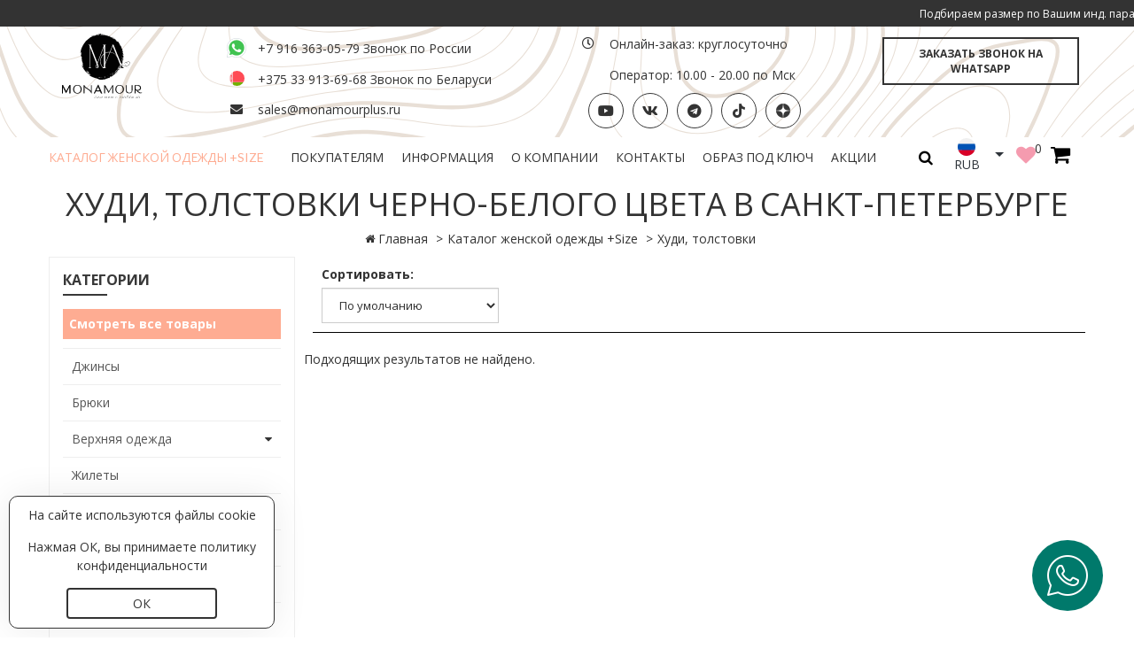

--- FILE ---
content_type: text/html; charset=UTF-8
request_url: https://monamourplus.ru/catalog/hudi-tolstovki/cherno-belyy/sankt-peterburg/
body_size: 39562
content:
<!doctype html>
<html class="no-js" lang="ru">
<head>
    <meta http-equiv="x-ua-compatible" content="ie=edge">
<meta name="viewport" content="width=device-width, initial-scale=1">
<base href="https://monamourplus.ru/"/>
    
        <title>Купить Худи, толстовки черно-белого цвета в Санкт-Петербурге </title>
<meta name="description" content="Худи, толстовки черно-белого цвета в Санкт-Петербурге. ☑️Женская одежда по отличной цене с доставкой из магазина【MonamourPlus】✅ Одежда больших размеров ✅ Эксперты в женском стиле ⭐⭐⭐⭐⭐ ">
<link rel="icon" type="image/png" href="/assets/static/img/logo/faviconnew.svg">
<link rel=”nofollow” rel="stylesheet" type="text/css" href="/assets/static/css/ionicons.min.css">
<script src="/assets/static/js/kitfontawesome.js" crossorigin="anonymous"></script>
<script src="/assets/static/js/vendor/modernizr-2.8.3.min.js"></script>
<!-- Google tag (gtag.js) -->
<script async src="https://www.googletagmanager.com/gtag/js?id=AW-11229769262"></script>
<script>
    window.dataLayer = window.dataLayer || [];
    function gtag(){ dataLayer.push(arguments); }
    gtag('js', new Date());

    gtag('config', 'AW-11229769262');
</script>


<!-- Google tag (gtag.js) -->
<script async src="https://www.googletagmanager.com/gtag/js?id=G-7J8383WJ2D"></script>
<script>
    window.dataLayer = window.dataLayer || [];
    function gtag() { dataLayer.push(arguments); }
    gtag('js', new Date());

    gtag('config', 'G-7J8383WJ2D');
</script>
<script>(function (w, d, s, l, i) {
        w[l] = w[l] || [];
        w[l].push({
            'gtm.start':
                new Date().getTime(), event: 'gtm.js'
        });
        var f = d.getElementsByTagName(s)[0],
            j = d.createElement(s), dl = l != 'dataLayer' ? '&l=' + l : '';
        j.async = true;
        j.src =
            'https://www.googletagmanager.com/gtm.js?id=' + i + dl;
        f.parentNode.insertBefore(j, f);
    })(window, document, 'script', 'dataLayer', 'GTM-KHDBCRD');</script>
<link rel="stylesheet" href="/assets/static/css/bootstrap.min.css">
<link rel="stylesheet" href="/assets/static/css/animate.min.css">
<link rel="stylesheet" href="/assets/static/css/jquery-ui.min.css">
<link rel="stylesheet" href="/assets/static/css/meanmenu.min.css">
<link rel="stylesheet" href="/assets/static/css/owl.carousel.min.css">
<link rel="stylesheet" href="/assets/static/css/font-awesome.min.css">
<link rel="stylesheet" href="/assets/static/lib/css/nivo-slider.min.css">
<link rel="stylesheet" href="/assets/static/css/jquery.mCustomScrollbar.min.css">
<link rel="stylesheet" href="/assets/static/css/fancybox/jquery.fancybox.min.css">
<link rel="stylesheet" href="/assets/static/css/swiper-min.css">
<link rel="stylesheet" href="assets/static/css/styles.min.css?1734532224">
<link rel="stylesheet" href="assets/static/css/responsive.min.css?1673939259">
<link rel="stylesheet" href="assets/static/css/custom.css?1713264385"><script>
    !function (f, b, e, v, n, t, s) {
        if (f.fbq) return;
        n = f.fbq = function () {
            n.callMethod ?
                n.callMethod.apply(n, arguments) : n.queue.push(arguments)
        };
        if (!f._fbq) f._fbq = n;
        n.push = n;
        n.loaded = !0;
        n.version = '2.0';
        n.queue = [];
        t = b.createElement(e);
        t.async = !0;
        t.src = v;
        s = b.getElementsByTagName(e)[0];
        s.parentNode.insertBefore(t, s)
    }(window, document, 'script',
        'https://connect.facebook.net/en_US/fbevents.js');
    fbq('init', '378843297074160');
    fbq('track', 'PageView');
</script>
<noscript><img height="1" width="1" style="display:none" src="https://www.facebook.com/tr?id=378843297074160&ev=PageView&noscript=1"/></noscript>

<script type="application/ld+json">
    {
        "@context": "https://schema.org",
        "@type": "Organization",
        "name": "МонАмурплюс",
        "alternateName": "MONAMOUR",
        "url": "https://monamourplus.ru/",
        "logo": "https://monamourplus.ru/assets/static/img/logo/mon%D0%A0%D0%B5%D1%81%D1%83%D1%80%D1%81%201.svg",
        "contactPoint": {
            "@type": "ContactPoint",
            "telephone": "+7 495 128-18-71",
            "contactType": "customer service",
            "areaServed": "RU",
            "availableLanguage": "Russian"
        },
        "sameAs": [
            "https://www.instagram.com/monamour_plussize/?igshid=zdxfyfc28zj8",
            "https://www.youtube.com/channel/UCGlKa1_fzCBmgGxlYhbmERA/about"
        ]
    }
</script>
<script>
    !function (w, d, t) {
        w.TiktokAnalyticsObject = t;
        var ttq = w[t] = w[t] || [];
        ttq.methods = ["page", "track", "identify", "instances", "debug", "on", "off", "once", "ready", "alias", "group", "enableCookie", "disableCookie"], ttq.setAndDefer = function (t, e) {
            t[e] = function () {
                t.push([e].concat(Array.prototype.slice.call(arguments, 0)))
            }
        };
        for (var i = 0; i < ttq.methods.length; i++) ttq.setAndDefer(ttq, ttq.methods[i]);
        ttq.instance = function (t) {
            for (var e = ttq._i[t] || [], n = 0; n < ttq.methods.length; n++) ttq.setAndDefer(e, ttq.methods[n]);
            return e
        }, ttq.load = function (e, n) {
            var i = "https://analytics.tiktok.com/i18n/pixel/events.js";
            ttq._i = ttq._i || {}, ttq._i[e] = [], ttq._i[e]._u = i, ttq._t = ttq._t || {}, ttq._t[e] = +new Date, ttq._o = ttq._o || {}, ttq._o[e] = n || {};
            var o = document.createElement("script");
            o.type = "text/javascript", o.async = !0, o.src = i + "?sdkid=" + e + "&lib=" + t;
            var a = document.getElementsByTagName("script")[0];
            a.parentNode.insertBefore(o, a)
        };

        ttq.load('C61A8EHRBA57FARJ879G');
        ttq.page();
    }(window, document, 'ttq');
</script>
<script type='application/ld+json'>
    {
        "@context": "http://www.schema.org",
        "@type": "LocalBusiness",
        "name": "МонАмур",
        "url": "https://monamourplus.ru/",
        "logo": "https://monamourplus.ru/assets/static/img/logo/mon%D0%A0%D0%B5%D1%81%D1%83%D1%80%D1%81%201.svg",
        "image": "https://monamourplus.ru/assets/static/img/logo/mon%D0%A0%D0%B5%D1%81%D1%83%D1%80%D1%81%201.svg",
        "description": "Наш магазин работает с 2017 года ✔ Предлагаем одежду от 52 до 70 размера ✔ МонАмур - одеваем с Любовью ♥️",
        "telephone": [
            "+74951281871"
        ],
        "email": "monamour-plus@mail.ru",
        "priceRange": "BYN",
        "address": {
            "@type": "PostalAddress",
            "streetAddress": "ул. Ягодная , дом 8, корп 1",
            "addressLocality": "Москва",
            "postalCode": "115598",
            "addressCountry": "Россия"
        },
        "geo": {
            "@type": "GeoCoordinates",
            "latitude": "53.9302689",
            "longitude": "27.546764"
        },
        "hasMap": "https://goo.gl/maps/H6hM4Ykzs8ZUo6KDA",
        "openingHours": "Mo, Tu, We, Th, Fr 10:00-20:00",
        "contactPoint": {
            "@type": "ContactPoint",
            "telephone": "+74951281871",
            "contactType": "office"
        }
    }
</script>
<script type='application/ld+json'>
    {
        "@context": "http://www.schema.org",
        "@type": "WebSite",
        "name": "МонАмур",
        "alternateName": "Будь стильной и яркой! Покупай женскую одежду больших размеров в Москве на Monamour ☛ Большой ассортимент товаров по доступным ценам ✓ Звоните +7 916 363-05-79 !",
        "url": "https://monamourplus.ru/"
    }
</script>
<script type="text/javascript">
    !function () {
        var t = document.createElement("script");
        t.type = "text/javascript", t.async = !0, t.src = 'https://vk.com/js/api/openapi.js?169', t.onload = function () {
            VK.Retargeting.Init("VK-RTRG-1294305-7DmM2"), VK.Retargeting.Hit()
        }, document.head.appendChild(t)
    }();
</script>
<noscript><img src="https://vk.com/rtrg?p=VK-RTRG-1294305-7DmM2" style="position:fixed; left:-999px;" alt=""/></noscript>
<script id="mcjs">!function (c, h, i, m, p) {
        m = c.createElement(h), p = c.getElementsByTagName(h)[0], m.async = 1, m.src = i, p.parentNode.insertBefore(m, p)
    }
    (document, "script", "https://chimpstatic.com/mcjs-connected/js/users/bffda921d3c22a810319f8ade/dcd6b513b50644752d8c69759.js");
</script>
<script async src="https://pagead2.googlesyndication.com/pagead/js/adsbygoogle.js?client=ca-pub-7622304366886063"
     crossorigin="anonymous"></script>
     
<style>
     .item-product div.plashka{
         z-index:2;
     }
     .tooltiptext_help{
         z-index:2;
     }
     .tooltiptext_help {
    background-color: #F8F1EE!important;
    position: absolute;
    z-index: 1;
    top: -5px!important;
    border: 1px solid #DEDEDE;
    right: -10px!important;
    width: 464px;
    display: flex;
    align-items: flex-start;
    left: 98%;
        text-align: left!important;
}
.tooltiptext_help > img {
   margin-right: 10px;
}
.poper:hover + .tooltiptext_help {
    visibility: visible;
    display: flex!important;
}

.cvet_help_wrapper {
    width: fit-content!important;
    margin-right: auto;
}
.i-icons_help {
    position: relative!important;
    top: -9px!important;
}


.item-thumb-product-swipe{
         position: absolute;
    top: 50%;
    left: 50%;
    transform: translate(-20px, -20px);
    display: none;
    z-index: 9999999999;
     }
.item-product-thumb.item-thumb-product:hover .item-thumb-product-swipe{
         display: block;
         width: auto!important;
     }
     .item-product-thumb.item-thumb-product:active .item-thumb-product-swipe{
         display: none;
     }
     ul#mse2_results .item-product-thumb.item-thumb-product.item-thumb-product-swipe-cat:hover .item-thumb-product-swipe {
    width: auto!important;
    max-width: unset;
    object-fit: cover;
    height: min-content;
}
.bt_pagination .links1 .pagination a:hover, .bt_pagination .links1 .pagination span {
    background-color: #feac92;
    border: 1px solid #feac92;
    color: #fff;
}
.account-area .forgotten:hover, .bt_pagination .links1 .pagination a, .bt_pagination .links1 .pagination span, .info-rating>span, .main-menu-area .fa-shopping-cart {
    color: #000;
}

@media (min-width: 767px) and (max-width: 991px) {
         
         
         .item-thumb-product-swipe {
    width: auto;
    max-width: unset;
    object-fit: cover;
    height: min-content;
}
         .form-group-color, .form-group-item__block, .product-single-details .rightproduct {
    width: 100%;
}
.tooltiptext_help {
    background-color: #F8F1EE !important;
    position: absolute;
    z-index: 1;
    top: 15px !important;
    border: 1px solid #DEDEDE;
    right: -10px !important;
    width: 100%;
    display: flex;
    align-items: flex-start;
    left: 0%;
    text-align: left !important;
}
.cvet_help_wrapper {
    width: 100% !important;
    margin-right: auto;
}
         
     }
     

     
     @media (max-width: 767px) {
         
         
         .item-thumb-product-swipe {
    width: auto;
    max-width: unset;
    object-fit: contain;
    height: min-content!important;
    display: none;
}
ul#mse2_results li .item-thumb-product-swipe {
    width: auto;
    max-width: unset;
    object-fit: contain;
    height: min-content!important;
    display: none;
}

         .form-group-color, .form-group-item__block, .product-single-details .rightproduct {
    width: 100%;
}
.tooltiptext_help {
    background-color: #F8F1EE !important;
    position: absolute;
    z-index: 1;
    top: 15px !important;
    border: 1px solid #DEDEDE;
    right: -10px !important;
    width: 100%;
    display: flex;
    align-items: flex-start;
    left: 0%;
    text-align: left !important;
}
.cvet_help_wrapper {
    width: 100% !important;
    margin-right: auto;
}
         
             .wide-layout .main-page-utp__wrapper.alert {
        background-color: #f4f7fa;
        background-repeat: no-repeat;
        background-size: cover;
        padding-top: 125px;
        padding-bottom: 50px;
        background-position: left -24px;
    }
    
    body #g-popup-mobile-control .g-popup-mobile-logo {
    width: 15vmin !important;
    height: 15vmin !important;
}
body #g-popup-mobile-control .g-popup-mobile-logo-waves-1 {
    width: 15vmin !important;
    height: 15vmin !important;
}
body #whatsapp-button {
        width: 14vmin;
        height: 14vmin;
        background-size: 65%;
        right: 10px;
    }
     }

     
</style>    
        <!-- h -->
    
<link rel="stylesheet" href="/assets/components/msfavorites/css/default.min.css?v=f301bf14" type="text/css" />

<meta name="msfavorites:version" content="3.0.5-beta">
<meta name="msfavorites:ctx" content="web">
<meta name="msfavorites:actionUrl" content="/assets/components/msfavorites/action.php">

<script type="text/javascript">seoFilterConfig = {"jsUrl":"\/assets\/components\/seofilter\/js\/web\/","actionUrl":"\/assets\/components\/seofilter\/action.php","ctx":"web","page":22041,"params":{"color":"\u0447\u0451\u0440\u043d\u043e-\u0431\u0435\u043b\u044b\u0439","city":"\u0421\u0430\u043d\u043a\u0442-\u041f\u0435\u0442\u0435\u0440\u0431\u0443\u0440\u0433"},"hash":"color=%D1%87%D1%91%D1%80%D0%BD%D0%BE-%D0%B1%D0%B5%D0%BB%D1%8B%D0%B9&city=%D0%A1%D0%B0%D0%BD%D0%BA%D1%82-%D0%9F%D0%B5%D1%82%D0%B5%D1%80%D0%B1%D1%83%D1%80%D0%B3","slider":0,"crumbs":"1","separator":"-","redirect":0,"url":"https:\/\/monamourplus.ru\/catalog\/hudi-tolstovki","between":"\/","replacebefore":0,"replaceseparator":" \/ ","jtitle":"title","jlink":".sf_link","jdescription":"meta[name=\"description\"]","jintrotext":".sf_introtext","jkeywords":".sf_keywords","jh1":".sf_h1","jh2":".sf_h2","jtext":".sf_text","jcontent":".sf_content","delimeter":","};</script>
<link rel="stylesheet" href="/assets/components/minishop2/css/web/default.css?v=e2bdf7f5a6" type="text/css" />
<link rel="stylesheet" href="/assets/components/minishop2/css/web/lib/jquery.jgrowl.min.css" type="text/css" />
<script>miniShop2Config = {"close_all_message":"\u0437\u0430\u043a\u0440\u044b\u0442\u044c \u0432\u0441\u0435","cssUrl":"\/assets\/components\/minishop2\/css\/web\/","jsUrl":"\/assets\/components\/minishop2\/js\/web\/","actionUrl":"\/assets\/components\/minishop2\/action.php","ctx":"web","price_format":[2,".",""],"price_format_no_zeros":false,"weight_format":[3,"."," "],"weight_format_no_zeros":true};</script>
<link rel="stylesheet" href="/assets/components/msearch2/css/web/default.css" type="text/css" />

<script type="text/javascript">mse2Config = {"cssUrl":"\/assets\/components\/msearch2\/css\/web\/","jsUrl":"\/assets\/components\/msearch2\/js\/web\/","actionUrl":"\/assets\/components\/msearch2\/action.php","queryVar":"query","idVar":"id","filter_delimeter":"|","method_delimeter":":","values_delimeter":",","start_sort":"insites:desc,new:desc,popular:desc,menuindex:asc","start_limit":60,"start_page":1,"start_tpl":"","sort":"","limit":"","page":"","pageVar":"page","tpl":"","parentsVar":"parents","key":"aa9450d878da934a8041367284e74b7117792146","pageId":22041,"query":"","parents":"","aliases":{"price":"ms|price","color":"msoption|color","city":"msoption|seocity","season":"msoption|season","sostav":"msoption|sostav","composition":"msoption|composition","target":"msoption|target","silhouette":"msoption|silhouette","print":"msoption|print","dresslength":"msoption|dresslength","neck":"msoption|neck","sleevelength":"msoption|sleevelength","style":"msoption|style","planting":"msoption|planting","length":"msoption|length","clasp":"msoption|clasp","sleevetype":"msoption|sleevetype","shirtstypes":"msoption|shirtstypes","decorativeelement":"msoption|decorativeelement","pocket":"msoption|pocket","stitchcanvas":"msoption|stitchcanvas","additionalelements":"msoption|additionalelements"},"options":[],"mode":"","moreText":"\u0417\u0430\u0433\u0440\u0443\u0437\u0438\u0442\u044c \u0435\u0449\u0435"};</script>
<script> var msMultiCurrencyConfig = {"actionUrl":"\/assets\/components\/msmulticurrency\/action.php","cartUserCurrency":"0","setId":"1","ctx":"web","cultureKey":"ru","userCurrencyId":"1","baseCurrencyId":"1","course":"1.00000000","mode":"normal","symbol":"right"};</script>

	<script type="text/javascript">
		if (typeof mse2Config == "undefined") {mse2Config = {"cssUrl":"\/assets\/components\/msearch2\/css\/web\/","jsUrl":"\/assets\/components\/msearch2\/js\/web\/","actionUrl":"\/assets\/components\/msearch2\/action.php"};}
		if (typeof mse2FormConfig == "undefined") {mse2FormConfig = {};}
		mse2FormConfig["8cc4893351bcfeb036c70c2cb0121a797bd99c8f"] = {"autocomplete":"results","queryVar":"query","minQuery":3,"pageId":12};
	</script>
</head>
<body>
        <!-- Top.Mail.Ru counter -->
<script type="text/javascript">
var _tmr = window._tmr || (window._tmr = []);
_tmr.push({ id: "3506600", type: "pageView", start: (new Date()).getTime(), pid: "USER_ID" });
(function (d, w, id) {
if (d.getElementById(id)) return;
var ts = d.createElement("script"); ts.type = "text/javascript"; ts.async = true; ts.id = id;
ts.src = "https://top-fwz1.mail.ru/js/code.js";
var f = function () { var s = d.getElementsByTagName("script")[0]; s.parentNode.insertBefore(ts, s); };
if (w.opera == "[object Opera]") { d.addEventListener("DOMContentLoaded", f, false); } else { f(); }
})(document, window, "tmr-code");
</script>
<noscript><div><img src="https://top-fwz1.mail.ru/counter?id=3506600;js=na" style="position:absolute;left:-9999px;" alt="Top.Mail.Ru" /></div></noscript>
<!-- /Top.Mail.Ru counter -->

<div class="order-popup-overlay">
    <div class="description">Ваши данные обрабатываются. Ожидайте...</div>
</div>
<noscript>
    <iframe src="https://www.googletagmanager.com/ns.html?id=GTM-KHDBCRD" height="0" width="0" style="display:none;visibility:hidden"></iframe>
</noscript>
<!--<div class="whatsapp-block">
    <a href="https://wa.me/79163630579?text=%D0%97%D0%B4%D1%80%D0%B0%D0%B2%D1%81%D1%82%D0%B2%D1%83%D0%B9%D1%82%D0%B5%20%F0%9F%91%8Bcskrf" target="_blank">
        <img data-lazyload="" src="assets/static/img/icon/whatsapp.svg" data-src="assets/static/img/icon/whatsapp.svg">
    </a>
</div>-->
<!--[if lt IE 8]>
<p class="browserupgrade">You are using an <strong>outdated</strong> browser. Please <a href="http://browsehappy.com/">upgrade your browser</a> to improve your experience.</p>
<![endif]-->
<div class="wraper home-one">
    
        <header class="buddy-header">
<a href="https://monamourplus.ru/informatsiya/razmernaya-setka.html" class="mobhov marq" style="height:30px; color: white; background-color:#333333; overflow:hidden;padding: 5px;">
           <span class="text_marquee">Подбираем размер по Вашим инд. параметрам ОГ, ОТ, ОБ, рост.</span>
           <span class="text_marquee">Подбираем размер по Вашим инд. параметрам ОГ, ОТ, ОБ, рост.</span>
    </a>
    
    
  
    <div class="logo-menu-sec">
    <div class="container">
        <div class="row">
            <div class="logo-sec">
                <div class="col-md-3 col-lg-2 col-sm-4 col-xs-12">
                                            <a href="/" title="Monamourplus.ru">
                            <div class="logo _logo-container">
                                <img src="/assets/static/img/logo/monРесурс 1.svg" alt="Monamourplus.ru" />
                            </div>
                        </a>
                                    </div>
                <div class="col-md-3 col-lg-4 col-sm-3 col-xs-12 mob-quick">
                    <ul class="quick-prom">
                        <li>
                            <li id="tel_ru"><img src="assets/images/curency/whatsapp.svg" style="width: 22px;margin-right: 13px;margin-left: 3px;"></i><a href="https://wa.me/+79163630579">+7 916 363-05-79 Звонок по России</a> <a title="WhatsApp" href="https://wa.me/+7 916 363-05-79" target="_blank"></a></li>
                            <li id="tel_bel"><img src="assets/images/curency/belarus.svg"><a href="tel:+375 33 913-69-68">+375 33 913-69-68 Звонок по Беларуси</a></li>
                            <li><i class="fa fa-envelope"></i><a href="mailto:sales@monamourplus.ru">sales@monamourplus.ru</a></li>
                        </li>
                    </ul>
                </div>
                <div class="col-md-3 col-lg-3 col-sm-3 col-xs-12 mob-quick" style="display: flex;flex-direction: column;">
                    <ul class="quick-prom" style="display:grid!important">
                        <li><i class="fa fa-clock-o"></i>  Онлайн-заказ: круглосуточно   </li>
                        <li><i class="fa"></i> Оператор: 10.00 - 20.00 по Мск</li>
                    </ul>
                    <ul class="social-icon-2" style="display:flex;margin-bottom: 10px">
                                                                                                    <li><a href="https://www.youtube.com/channel/UCGlKa1_fzCBmgGxlYhbmERA/about" target="_blank"><i class="fa fa-youtube"></i></a></li>                                                    <li><a href="https://m.vk.com/monamour_plussize" target="_blank"><i class="fa fa-vk"></i></a></li>                                                    <li><a href="https://t.me/monamour_plussize" target="_blank"><i class="fa fa-telegram"></i></a></li>                                                    <li><a href="https://www.tiktok.com/@monamourplus.ru" target="_blank"><i class="fa fa-tiktok"></i></a></li>                                                    <li class="nothov" >
                                <a style="border:none; background:transparent;" href="https://dzen.ru/monamour_plussize" target="_blank">
                                    <img class="dzennothov" src="/assets/images/dzen.svg">
                                    <img class="dzen" src="/assets/images/dzen_hover.svg">
                                </a>
                            </li>
                                            </ul>
                </div>
                <div class="col-md-3 col-lg-3 col-sm-4 col-xs-12">
                    <div class="call"><a class="header-btn fancyboxModal" id="head-app-on-btn" href="#hederapplication">Заказать звонок на WhatsApp</a></div>
                </div>
            </div>
        </div>
    </div>
</div>    <div class="main-menu-area fix-">
    <a href="https://monamourplus.ru/informatsiya/razmernaya-setka.html" class="pchov mar" style="text-align: center;height:30px; color: white; background-color:#333333; overflow:hidden;padding: 5px;">
                         <span class="text_marquee" style="font-size: 11px;">Подбираем размер по Вашим инд. параметрам ОГ, ОТ, ОБ, рост.</span>
                </a>


        <div class="container">
            <div class="row" style="position: relative;">
                <div class="col-md-10 col-sm-7 col-xs-12">
                    <nav class="main-menu">
    <ul  class=""><li  class="first active" class="_header-nav-menu__item">
        <a href="https://monamourplus.ru/catalog/"  >Каталог женской одежды +Size</a>
        <ul class="mega-menu common-mega"><div class="mega_column"><div class="mega-menu-lists container"><li class="first active"><a href="https://monamourplus.ru/catalog/" >Смотреть все товары</a></li><li><a href="https://monamourplus.ru/catalog/dzhinsy/" >Джинсы</a></li><li><a href="https://monamourplus.ru/catalog/bryuki/" >Брюки</a></li><li><a href="https://monamourplus.ru/catalog/verhnyaya-odezhda/" >Верхняя одежда</a></li><li><a href="https://monamourplus.ru/catalog/zhilety/" >Жилеты</a></li><li><a href="https://monamourplus.ru/catalog/kardigany/" >Кардиганы</a></li><li><a href="https://monamourplus.ru/catalog/kombinezony/" >Комбинезоны</a></li><li><a href="https://monamourplus.ru/catalog/komplekty/" >Комплекты</a></li><li><a href="https://monamourplus.ru/catalog/longsliv-kofta/" >Лонгслив, кофта</a></li><li><a href="https://monamourplus.ru/catalog/platya-i-sarafany/" >Платья, сарафаны</a></li><li><a href="https://monamourplus.ru/catalog/rubashki-bluzki/" >Рубашки, блузки</a></li><li><a href="https://monamourplus.ru/catalog/sport-sport-shik/" >Спорт, спорт-шик</a></li><li><a href="https://monamourplus.ru/catalog/tuniki/" >Туники</a></li><li><a href="https://monamourplus.ru/catalog/futbolka-mayka/" >Футболка, майка</a></li><li  class="active">Худи, толстовки</li><li><a href="https://monamourplus.ru/catalog/yubki/" >Юбки</a></li><li><a href="https://monamourplus.ru/catalog/legginsy/" >Леггинсы</a></li><li><a href="https://monamourplus.ru/catalog/shorty/" >Шорты</a></li><li><a href="https://monamourplus.ru/catalog/posledniy-ekzemplyar/" >Последний экземпляр</a></li><li class="last"><a href="https://monamourplus.ru/catalog/bulavki-dlya-stikerovki/" >булавки для стикеровки</a></li></div></div></ul></li><li  class="_header-nav-menu__item">
        <a href="https://monamourplus.ru/pokupatelyam/dostavka-i-oplata.html"  >Покупателям</a>
        <ul class="mega-menu common-mega"><div class="mega_column"><div class="mega-menu-lists container"><li class="first"><a href="https://monamourplus.ru/pokupatelyam/dostavka-i-oplata.html" >Доставка и оплата</a></li><li><a href="https://monamourplus.ru/pokupatelyam/vozvrat-tovara.html" >Возврат и обмен товара</a></li><li><a href="https://monamourplus.ru/pokupatelyam/uhod-za-odezhdoy.html" >Уход за одеждой</a></li><li><a href="https://monamourplus.ru/informatsiya/razmernaya-setka.html" >Подбор размера</a></li><li><a href="https://monamourplus.ru/pokupatelyam/podarochnye-sertifikaty.html" >Подарочный сертификат</a></li><li><a href="https://monamourplus.ru/informatsiya/kak-oformit-zakaz/" >Как оформить заказ</a></li><li class="last"><a href="https://monamourplus.ru/pokupatelyam/spetspredlozheniya.html" >Спецпредложения</a></li></div></div></ul></li><li  class="_header-nav-menu__item">
        <a href="https://monamourplus.ru/informatsiya/"  >Информация</a>
        <ul class="mega-menu common-mega"><div class="mega_column"><div class="mega-menu-lists container"><li class="first"><a href="https://monamourplus.ru/informatsiya/razmernaya-setka.html" >Подбор размера</a></li><li><a href="https://monamourplus.ru/informatsiya/faq.html" >Вопросы и ответы</a></li><li><a href="https://monamourplus.ru/informatsiya/kak-oformit-zakaz/" >Как оформить заказ</a></li><li><a href="https://monamourplus.ru/informatsiya/otzyvy-klientov.html" >Отзывы клиентов</a></li><li><a href="https://monamourplus.ru/informatsiya/politika-konfidentsialnosti.html" >Политика конфиденциальности</a></li><li><a href="https://monamourplus.ru/informatsiya/publ-ofer.html" >Публичная оферта</a></li><li class="last"><a href="https://monamourplus.ru/informatsiya/nashi-garantii.html" >Наши гарантии</a></li></div></div></ul></li><li  class="_header-nav-menu__item">
        <a href="https://monamourplus.ru/o-nas/about-us.html"  >О компании</a>
        <ul class="mega-menu common-mega"><div class="mega_column"><div class="mega-menu-lists container"><li class="first"><a href="https://monamourplus.ru/informatsiya/otzyvy-klientov.html" >Отзывы</a></li><li><a href="https://monamourplus.ru/o-nas/about-us.html" >О нас</a></li><li class="last"><a href="https://monamourplus.ru/o-nas/pryamye-efiry/" >Прямые эфиры</a></li></div></div></ul></li><li><a href="https://monamourplus.ru/kontakty.html" >Контакты</a></li><li><a href="https://monamourplus.ru/obraz-pod-klyuch.html" >Образ под ключ</a></li><li class="last"><a href="https://monamourplus.ru/sale/" >Акции</a></li></ul>
</nav>                    <div class="mobile-menu-area ">

                    <div class="mobile_logo">
            <a href="/" title="Monamourplus.ru">
                <img src="assets/static/img/mobile_logo.svg" alt="Monamourplus.ru">
            </a>
                
            </div>
        
    <nav id="mobile-menu">
        <ul class=""><li  class="first" >
                                    <a class="header-nav-mob-menu__link" href="https://monamourplus.ru/" >
                                        <i class="fa fa-home"></i> 
                                        Главная
                                    </a>
                                    
                                </li><li  class="active" class="header-nav-mob-menu__link"> 
                                        <a  class="may_expended 2">
                                            Каталог женской одежды +Size
                                        </a>
                                        <ul class=""><li  class="first active" >
                                    <a class="header-nav-mob-menu__link" href="https://monamourplus.ru/catalog/" >
                                        
                                        Смотреть все товары
                                    </a>
                                    
                                </li><li  >
                                    <a class="header-nav-mob-menu__link" href="https://monamourplus.ru/catalog/dzhinsy/" >
                                        
                                        Джинсы
                                    </a>
                                    
                                </li><li  >
                                    <a class="header-nav-mob-menu__link" href="https://monamourplus.ru/catalog/bryuki/" >
                                        
                                        Брюки
                                    </a>
                                    
                                </li><li  class="header-nav-mob-menu__link"> 
                                        <a  class="may_expended 4">
                                            Верхняя одежда
                                        </a>
                                        <ul class=""><li  class="first" >
                                    <a class="header-nav-mob-menu__link" href="https://monamourplus.ru/catalog/verhnyaya-odezhda/dublenki/" >
                                        
                                        Дубленки
                                    </a>
                                    
                                </li><li  >
                                    <a class="header-nav-mob-menu__link" href="https://monamourplus.ru/catalog/verhnyaya-odezhda/zhakety/" >
                                        
                                        Жакеты
                                    </a>
                                    
                                </li><li  >
                                    <a class="header-nav-mob-menu__link" href="https://monamourplus.ru/catalog/verhnyaya-odezhda/kurtki/" >
                                        
                                        Куртки
                                    </a>
                                    
                                </li><li  >
                                    <a class="header-nav-mob-menu__link" href="https://monamourplus.ru/catalog/verhnyaya-odezhda/palto/" >
                                        
                                        Пальто
                                    </a>
                                    
                                </li><li  >
                                    <a class="header-nav-mob-menu__link" href="https://monamourplus.ru/catalog/verhnyaya-odezhda/plashchi-i-trenchi/" >
                                        
                                        Плащи и тренчи
                                    </a>
                                    
                                </li><li  >
                                    <a class="header-nav-mob-menu__link" href="https://monamourplus.ru/catalog/verhnyaya-odezhda/poncho/" >
                                        
                                        Пончо
                                    </a>
                                    
                                </li><li  >
                                    <a class="header-nav-mob-menu__link" href="https://monamourplus.ru/catalog/verhnyaya-odezhda/shuby/" >
                                        
                                        Шубы
                                    </a>
                                    
                                </li><li  class="last" >
                                    <a class="header-nav-mob-menu__link" href="https://monamourplus.ru/catalog/verhnyaya-odezhda/vetrovki/" >
                                        
                                        Ветровки
                                    </a>
                                    
                                </li></ul>
                                    </li><li  >
                                    <a class="header-nav-mob-menu__link" href="https://monamourplus.ru/catalog/zhilety/" >
                                        
                                        Жилеты
                                    </a>
                                    
                                </li><li  >
                                    <a class="header-nav-mob-menu__link" href="https://monamourplus.ru/catalog/kardigany/" >
                                        
                                        Кардиганы
                                    </a>
                                    
                                </li><li  >
                                    <a class="header-nav-mob-menu__link" href="https://monamourplus.ru/catalog/kombinezony/" >
                                        
                                        Комбинезоны
                                    </a>
                                    
                                </li><li  class="header-nav-mob-menu__link"> 
                                        <a  class="may_expended 8">
                                            Комплекты
                                        </a>
                                        <ul class=""><li  class="first" >
                                    <a class="header-nav-mob-menu__link" href="https://monamourplus.ru/catalog/komplekty/komplekty-s-bryukami/" >
                                        
                                        Женские брючные костюмы
                                    </a>
                                    
                                </li><li  >
                                    <a class="header-nav-mob-menu__link" href="https://monamourplus.ru/catalog/komplekty/komplekty-s-shortami/" >
                                        
                                        Комплекты с шортами
                                    </a>
                                    
                                </li><li  >
                                    <a class="header-nav-mob-menu__link" href="https://monamourplus.ru/catalog/komplekty/kostyumy-s-yubkoy/" >
                                        
                                        Костюмы с юбкой
                                    </a>
                                    
                                </li><li  class="last" >
                                    <a class="header-nav-mob-menu__link" href="https://monamourplus.ru/catalog/komplekty/komplekt-s-platem/" >
                                        
                                        Комплект с платьем
                                    </a>
                                    
                                </li></ul>
                                    </li><li  >
                                    <a class="header-nav-mob-menu__link" href="https://monamourplus.ru/catalog/longsliv-kofta/" >
                                        
                                        Лонгслив, кофта
                                    </a>
                                    
                                </li><li  class="header-nav-mob-menu__link"> 
                                        <a  class="may_expended 10">
                                            Платья, сарафаны
                                        </a>
                                        <ul class=""><li  class="first" >
                                    <a class="header-nav-mob-menu__link" href="https://monamourplus.ru/catalog/platya-i-sarafany/platya/" >
                                        
                                        Платья
                                    </a>
                                    
                                </li><li  class="last" >
                                    <a class="header-nav-mob-menu__link" href="https://monamourplus.ru/catalog/platya-i-sarafany/sarafany/" >
                                        
                                        Сарафаны
                                    </a>
                                    
                                </li></ul>
                                    </li><li  class="header-nav-mob-menu__link"> 
                                        <a  class="may_expended 11">
                                            Рубашки, блузки
                                        </a>
                                        <ul class=""><li  class="first" >
                                    <a class="header-nav-mob-menu__link" href="https://monamourplus.ru/catalog/rubashki-bluzki/bluzy/" >
                                        
                                        Блузы
                                    </a>
                                    
                                </li><li  class="last" >
                                    <a class="header-nav-mob-menu__link" href="https://monamourplus.ru/catalog/rubashki-bluzki/rubashki/" >
                                        
                                        Рубашки
                                    </a>
                                    
                                </li></ul>
                                    </li><li  >
                                    <a class="header-nav-mob-menu__link" href="https://monamourplus.ru/catalog/sport-sport-shik/" >
                                        
                                        Спорт, спорт-шик
                                    </a>
                                    
                                </li><li  >
                                    <a class="header-nav-mob-menu__link" href="https://monamourplus.ru/catalog/tuniki/" >
                                        
                                        Туники
                                    </a>
                                    
                                </li><li  >
                                    <a class="header-nav-mob-menu__link" href="https://monamourplus.ru/catalog/futbolka-mayka/" >
                                        
                                        Футболка, майка
                                    </a>
                                    
                                </li><li  class="active" >
                                    <a class="header-nav-mob-menu__link" href="https://monamourplus.ru/catalog/hudi-tolstovki/" >
                                        
                                        Худи, толстовки
                                    </a>
                                    
                                </li><li  >
                                    <a class="header-nav-mob-menu__link" href="https://monamourplus.ru/catalog/yubki/" >
                                        
                                        Юбки
                                    </a>
                                    
                                </li><li  >
                                    <a class="header-nav-mob-menu__link" href="https://monamourplus.ru/catalog/legginsy/" >
                                        
                                        Леггинсы
                                    </a>
                                    
                                </li><li  >
                                    <a class="header-nav-mob-menu__link" href="https://monamourplus.ru/catalog/shorty/" >
                                        
                                        Шорты
                                    </a>
                                    
                                </li><li  >
                                    <a class="header-nav-mob-menu__link" href="https://monamourplus.ru/catalog/posledniy-ekzemplyar/" >
                                        
                                        Последний экземпляр
                                    </a>
                                    
                                </li><li  class="last" >
                                    <a class="header-nav-mob-menu__link" href="https://monamourplus.ru/catalog/bulavki-dlya-stikerovki/" >
                                        
                                        булавки для стикеровки
                                    </a>
                                    
                                </li></ul>
                                    </li><li  class="header-nav-mob-menu__link"> 
                                        <a  class="may_expended 3">
                                            Покупателям
                                        </a>
                                        <ul class=""><li  class="first" >
                                    <a class="header-nav-mob-menu__link" href="https://monamourplus.ru/pokupatelyam/dostavka-i-oplata.html" >
                                        
                                        Доставка и оплата
                                    </a>
                                    
                                </li><li  >
                                    <a class="header-nav-mob-menu__link" href="https://monamourplus.ru/pokupatelyam/vozvrat-tovara.html" >
                                        
                                        Возврат и обмен товара
                                    </a>
                                    
                                </li><li  >
                                    <a class="header-nav-mob-menu__link" href="https://monamourplus.ru/pokupatelyam/uhod-za-odezhdoy.html" >
                                        
                                        Уход за одеждой
                                    </a>
                                    
                                </li><li  >
                                    <a class="header-nav-mob-menu__link" href="https://monamourplus.ru/informatsiya/razmernaya-setka.html" >
                                        
                                        Подбор размера
                                    </a>
                                    
                                </li><li  >
                                    <a class="header-nav-mob-menu__link" href="https://monamourplus.ru/pokupatelyam/podarochnye-sertifikaty.html" >
                                        
                                        Подарочный сертификат
                                    </a>
                                    
                                </li><li  >
                                    <a class="header-nav-mob-menu__link" href="https://monamourplus.ru/informatsiya/kak-oformit-zakaz/" >
                                        
                                        Как оформить заказ
                                    </a>
                                    
                                </li><li  class="last" >
                                    <a class="header-nav-mob-menu__link" href="https://monamourplus.ru/pokupatelyam/spetspredlozheniya.html" >
                                        
                                        Спецпредложения
                                    </a>
                                    
                                </li></ul>
                                    </li><li  class="header-nav-mob-menu__link"> 
                                        <a  class="may_expended 4">
                                            Информация
                                        </a>
                                        <ul class=""><li  class="first" >
                                    <a class="header-nav-mob-menu__link" href="https://monamourplus.ru/informatsiya/razmernaya-setka.html" >
                                        
                                        Подбор размера
                                    </a>
                                    
                                </li><li  >
                                    <a class="header-nav-mob-menu__link" href="https://monamourplus.ru/informatsiya/faq.html" >
                                        
                                        Вопросы и ответы
                                    </a>
                                    
                                </li><li  >
                                    <a class="header-nav-mob-menu__link" href="https://monamourplus.ru/informatsiya/kak-oformit-zakaz/" >
                                        
                                        Как оформить заказ
                                    </a>
                                    
                                </li><li  >
                                    <a class="header-nav-mob-menu__link" href="https://monamourplus.ru/informatsiya/otzyvy-klientov.html" >
                                        
                                        Отзывы клиентов
                                    </a>
                                    
                                </li><li  >
                                    <a class="header-nav-mob-menu__link" href="https://monamourplus.ru/informatsiya/politika-konfidentsialnosti.html" >
                                        
                                        Политика конфиденциальности
                                    </a>
                                    
                                </li><li  >
                                    <a class="header-nav-mob-menu__link" href="https://monamourplus.ru/informatsiya/publ-ofer.html" >
                                        
                                        Публичная оферта
                                    </a>
                                    
                                </li><li  class="last" >
                                    <a class="header-nav-mob-menu__link" href="https://monamourplus.ru/informatsiya/nashi-garantii.html" >
                                        
                                        Наши гарантии
                                    </a>
                                    
                                </li></ul>
                                    </li><li  class="header-nav-mob-menu__link"> 
                                        <a  class="may_expended 5">
                                            О компании
                                        </a>
                                        <ul class=""><li  class="first" >
                                    <a class="header-nav-mob-menu__link" href="https://monamourplus.ru/informatsiya/otzyvy-klientov.html" >
                                        
                                        Отзывы
                                    </a>
                                    
                                </li><li  >
                                    <a class="header-nav-mob-menu__link" href="https://monamourplus.ru/o-nas/about-us.html" >
                                        
                                        О нас
                                    </a>
                                    
                                </li><li  class="last" >
                                    <a class="header-nav-mob-menu__link" href="https://monamourplus.ru/o-nas/pryamye-efiry/" >
                                        
                                        Прямые эфиры
                                    </a>
                                    
                                </li></ul>
                                    </li><li  >
                                    <a class="header-nav-mob-menu__link" href="https://monamourplus.ru/kontakty.html" >
                                        
                                        Контакты
                                    </a>
                                    
                                </li><li  >
                                    <a class="header-nav-mob-menu__link" href="https://monamourplus.ru/obraz-pod-klyuch.html" >
                                        
                                        Образ под ключ
                                    </a>
                                    
                                </li><li  class="last" >
                                    <a class="header-nav-mob-menu__link" href="https://monamourplus.ru/sale/" >
                                        
                                        Акции
                                    </a>
                                    
                                </li></ul>        
        <ul class="mobile_vidgets__list">
            <li>
                <a href="https://monamourplus.ru/izbrannoe.html" class="msfavorites-total-all visible" data-data-list="default" data-data-type="resource" data-data-key="2">
                    <div class="wishlist">
                        <div class="wish-list-inner">
                            <i class="fa fa-heart"></i>
                            <div class="cart-count text-center msfavorites-total" data-data-list="default" data-data-type="resource"></div>
                        </div>
                        <span>Избранное</span>
                    </div>
                </a>
            </li>
            <li class="currencymsmc">
                <div class="msmc msmc--light w-90">
        <a href="#" class="msmc-toggle flex-between align-items-center">
            <div><img src="assets/images/curency/russia.svg"> <span class="currency-title">RUB</span></div>
        </a>
        <div class="msmc-dropdown">
                                <a href="#" class="msmc-dropdown-item  msmc-dropdown-item--active" data-id="1">
                        Россия (RUB)<img src="assets/images/curency/russia.svg">
                    </a>
                                <a href="#" class="msmc-dropdown-item " data-id="3">
                        Беларусь (BYN)<img src="assets/images/curency/belarus.svg">
                    </a>
                                <a href="#" class="msmc-dropdown-item " data-id="4">
                        Казахстан (KZT)<img src="assets/images/curency/казахстан.svg">
                    </a>
                    </div>
    </div>
            </li>
        </ul>
            <ul class="social-icon-2 _mobile-soc-icons" style="display:flex">
                                                <li><a href="https://www.youtube.com/channel/UCGlKa1_fzCBmgGxlYhbmERA/about" target="_blank"><i class="fa fa-youtube"></i></a></li>                <li><a href="https://m.vk.com/monamour_plussize" target="_blank"><i class="fa fa-vk"></i></a></li>                <li><a href="https://t.me/monamour_plussize" target="_blank"><i class="fa fa-telegram"></i></a></li>                <li><a href="https://www.tiktok.com/@monamourplus.ru" target="_blank"><i class="fa fa-tiktok"></i></a></li>            </ul>
        <ul id="mob_m">
            <li><a style="padding-left:15px" href="https://monamourplus.ru/informatsiya/kak-oformit-zakaz/">Как оформить заказ</a></li>
            <li class="last"><a href="https://monamourplus.ru/pokupatelyam/dostavka-i-oplata.html">Доставка и оплата</a></li>
        </ul>
    </nav>
</div>                </div>
                <div class="col-md-2 col-sm-5">
                    <div class="cart-wishlist">
    <ul>
        
        <div class="header-search add-search">
            <div class="search-block">
                <form data-key="8cc4893351bcfeb036c70c2cb0121a797bd99c8f" action="https://monamourplus.ru/search" method="get" id="mse2_form">
    <input type="text" placeholder="Поиск по каталогу" name="query" value="" autofocus="" />
    <input type="submit" />
    <i class="fa fa-times" aria-hidden="true"></i>
</form>
            </div>
        </div>
        <li class="mobilephone">
            <span class="header-phone-btn"><i class="fa fa-phone-alt"></i><i class="fas fa-times"></i></span>
        </li>
        <li>
            <span class="header-search-btn"><i class="fa fa-search"></i></span>
        </li>
         <li class="currencymsmc mobile_hidden">
           <div class="msmc msmc--light w-90">
        <a href="#" class="msmc-toggle flex-between align-items-center">
            <div><img src="assets/images/curency/russia.svg"> <span class="currency-title">RUB</span></div>
        </a>
        <div class="msmc-dropdown">
                                <a href="#" class="msmc-dropdown-item  msmc-dropdown-item--active" data-id="1">
                        Россия (RUB)<img src="assets/images/curency/russia.svg">
                    </a>
                                <a href="#" class="msmc-dropdown-item " data-id="3">
                        Беларусь (BYN)<img src="assets/images/curency/belarus.svg">
                    </a>
                                <a href="#" class="msmc-dropdown-item " data-id="4">
                        Казахстан (KZT)<img src="assets/images/curency/казахстан.svg">
                    </a>
                    </div>
    </div>
       </li>
       <li class="mobile_hidden">
           <a href="https://monamourplus.ru/izbrannoe.html" class="msfavorites-total-all visible" data-data-list="default" data-data-type="resource" data-data-key="2">
               <div class="wishlist">
                   <div class="wish-list-inner">
                       <i class="fa fa-heart"></i>
                       <div class="cart-count text-center msfavorites-total" data-data-list="default" data-data-type="resource"></div>
                   </div>
               </div>
           </a>
       </li> 
        <li class="mini-cart__mobile">
            <a href="https://monamourplus.ru/cart.html">
    <div class="wish-list-inner">
        <div class="cart-icon msMiniCart">
            <i class="fa fa-shopping-cart"> </i>
            <div class="cart-count text-center empty"></div>
            <div class="cart-count text-center not_empty">
                <strong class="ms2_total_count">0</strong>
            </div>
        </div>
    </div>
</a>        </li>
    </ul>
</div>
                </div>
            </div>
        </div>
    </div>
</div>
<div itemscope itemtype="https://schema.org/WPHeader"> 
    <meta itemprop="headline" content="МонАмур">
    <meta itemprop="description" content="Наш магазин работает с 2017 года ✔ Предлагаем одежду от 52 до 70 размера ✔ МонАмур - одеваем с Любовью ♥️  ">
</div>
</header>    
            
            <div class="breadcumb-area">
    <div class="container">
        <div class="bread-main">
            <div class="bred-hading text-center">
                <h1 class="sf_h1">
                    Худи, толстовки черно-белого цвета в Санкт-Петербурге                </h1>
            </div>
            <ol class="breadcrumb"><li class="home"><a href="https://monamourplus.ru/" title="Go to Home Page">Главная</a></li>
<li class="breadcrumb-item"><a href="https://monamourplus.ru/catalog/">Каталог женской одежды +Size</a></li>
<li class="breadcrumb-item active">Худи, толстовки</li></ol>        </div>
    </div>
</div>        
        
        <div class="shop-prodcut-wraper shop-sidebar pb55 pt55">
        <div class="container">
            <div class="row msearch2" id="mse2_mfilter">
    <div class="col-md-3 col-sm-4 col-xs-12">
        <form action="https://monamourplus.ru/catalog/hudi-tolstovki/" method="post" id="mse2_filters">
            <div>
                <aside class="aside-widget widget-categories">
    <p class="h3 sidebar-title">Категории</p>
    <ul class="sidebar-menu"><li  class="first active"><a href="https://monamourplus.ru/catalog/" >Смотреть все товары</a></li><li ><a href="https://monamourplus.ru/catalog/dzhinsy/" >Джинсы</a></li><li ><a href="https://monamourplus.ru/catalog/bryuki/" >Брюки</a></li><li  class="parent"><span class="parentstrelka"></span> <a href="https://monamourplus.ru/catalog/verhnyaya-odezhda/" >Верхняя одежда</a><ul class="nested"><li  class="first"><a href="https://monamourplus.ru/catalog/verhnyaya-odezhda/dublenki/" >Дубленки</a></li><li ><a href="https://monamourplus.ru/catalog/verhnyaya-odezhda/zhakety/" >Жакеты</a></li><li ><a href="https://monamourplus.ru/catalog/verhnyaya-odezhda/kurtki/" >Куртки</a></li><li ><a href="https://monamourplus.ru/catalog/verhnyaya-odezhda/palto/" >Пальто</a></li><li ><a href="https://monamourplus.ru/catalog/verhnyaya-odezhda/plashchi-i-trenchi/" >Плащи и тренчи</a></li><li ><a href="https://monamourplus.ru/catalog/verhnyaya-odezhda/poncho/" >Пончо</a></li><li ><a href="https://monamourplus.ru/catalog/verhnyaya-odezhda/shuby/" >Шубы</a></li><li  class="last"><a href="https://monamourplus.ru/catalog/verhnyaya-odezhda/vetrovki/" >Ветровки</a></li></ul></li><li ><a href="https://monamourplus.ru/catalog/zhilety/" >Жилеты</a></li><li ><a href="https://monamourplus.ru/catalog/kardigany/" >Кардиганы</a></li><li ><a href="https://monamourplus.ru/catalog/kombinezony/" >Комбинезоны</a></li><li  class="parent"><span class="parentstrelka"></span> <a href="https://monamourplus.ru/catalog/komplekty/" >Комплекты</a><ul class="nested"><li  class="first"><a href="https://monamourplus.ru/catalog/komplekty/komplekty-s-bryukami/" >Женские брючные костюмы</a></li><li ><a href="https://monamourplus.ru/catalog/komplekty/komplekty-s-shortami/" >Комплекты с шортами</a></li><li ><a href="https://monamourplus.ru/catalog/komplekty/kostyumy-s-yubkoy/" >Костюмы с юбкой</a></li><li  class="last"><a href="https://monamourplus.ru/catalog/komplekty/komplekt-s-platem/" >Комплект с платьем</a></li></ul></li><li ><a href="https://monamourplus.ru/catalog/longsliv-kofta/" >Лонгслив, кофта</a></li><li  class="parent"><span class="parentstrelka"></span> <a href="https://monamourplus.ru/catalog/platya-i-sarafany/" >Платья, сарафаны</a><ul class="nested"><li  class="first"><a href="https://monamourplus.ru/catalog/platya-i-sarafany/platya/" >Платья</a></li><li  class="last"><a href="https://monamourplus.ru/catalog/platya-i-sarafany/sarafany/" >Сарафаны</a></li></ul></li><li  class="parent"><span class="parentstrelka"></span> <a href="https://monamourplus.ru/catalog/rubashki-bluzki/" >Рубашки, блузки</a><ul class="nested"><li  class="first"><a href="https://monamourplus.ru/catalog/rubashki-bluzki/bluzy/" >Блузы</a></li><li  class="last"><a href="https://monamourplus.ru/catalog/rubashki-bluzki/rubashki/" >Рубашки</a></li></ul></li><li ><a href="https://monamourplus.ru/catalog/sport-sport-shik/" >Спорт, спорт-шик</a></li><li ><a href="https://monamourplus.ru/catalog/tuniki/" >Туники</a></li><li ><a href="https://monamourplus.ru/catalog/futbolka-mayka/" >Футболка, майка</a></li><li  class="active">Худи, толстовки</li><li ><a href="https://monamourplus.ru/catalog/yubki/" >Юбки</a></li><li ><a href="https://monamourplus.ru/catalog/legginsy/" >Леггинсы</a></li><li ><a href="https://monamourplus.ru/catalog/shorty/" >Шорты</a></li><li ><a href="https://monamourplus.ru/catalog/posledniy-ekzemplyar/" >Последний экземпляр</a></li><li  class="last"><a href="https://monamourplus.ru/catalog/bulavki-dlya-stikerovki/" >булавки для стикеровки</a></li></ul></aside>
                 <div class="filter-sell-btn__wrapper">
                    <a class="filter-sell__btn" href="https://monamourplus.ru/sale/">Акции</a>
                </div>
                <div class="customblocksfilters">
                    <div class="titlecustomfilter _title-custom-filter-main"><span></span>Фильтры</div>
                                            <div class="d-flex justify-content-between pt25 buttongroupfilter _filter-button-padding _filters-btn-wrapper">
                            <button type="reset" class="com-btn hidden _filters-btn">Сбросить</button>
                            <button type="submit" class="com-btn hidden ">Отправить</button>
                        </div>
                    
                    <div class="filters-modal-mobile">
                        <div class="modal-header-mobile">
                            <div class="titlecustomfilter _title-custom-filter-main">
                                <span>
                                    Фильтры
                                    <span class="fas fa-times close-text">Закрыть фильтры</span>
                                </span>
                            </div>
                        </div>
                        <aside class="aside-widget shop-filter price" id="mse2_ms|price">
    <p class="h3 filter_title sidebar-title">Цена</p>
    <fieldset class="info_widget price_filter">
        <div class="mse2_number_slider"></div>
        <div class="price_slider_amount mse2_number_inputs row">
            <div class="col-md-6">
    <label for="mse2_ms|price_0" class="d-flex align-items-center">
        От        <input type="text" name="price" id="mse2_ms|price_0" value="5100"
               data-current-value="0" class="form-control ml-1"/>
    </label>
</div><div class="col-md-6">
    <label for="mse2_ms|price_1" class="d-flex align-items-center">
        До        <input type="text" name="price" id="mse2_ms|price_1" value="5290"
               data-current-value="0" class="form-control ml-1"/>
    </label>
</div>        </div>
    </fieldset>
</aside>
<aside class="aside-widget shop-filter-one-checkbox checks new" id="mse2_ms|new">
    <div class="scrollable-list gray-skin">
        <label for="mse2_ms|new_0" class="">
    <input type="checkbox" name="ms|new" id="mse2_ms|new_0" value="0"  />
    <span>0</span>&nbsp;<sup></sup>
</label><br/><label for="mse2_ms|new_1" class="">
    <input type="checkbox" name="ms|new" id="mse2_ms|new_1" value="1"  />
    <span>1</span>&nbsp;<sup></sup>
</label><br/>    </div>
    <p class="sidebar-title">Новый</p>
</aside>
<aside class="aside-widget shop-filter-one-checkbox checks popular" id="mse2_ms|popular">
    <div class="scrollable-list gray-skin">
        <label for="mse2_ms|popular_0" class="">
    <input type="checkbox" name="ms|popular" id="mse2_ms|popular_0" value="0"  />
    <span>0</span>&nbsp;<sup></sup>
</label><br/>    </div>
    <p class="sidebar-title">Хит
</p>
</aside>
<aside class="aside-widget shop-filter checks color" id="mse2_msoption|color">
    <p class="sidebar-title">Цвет</p>
    <div class="scrollable-list gray-skin">
        <label for="mse2_msoption|color_0" class="">
    <input type="checkbox" name="color" id="mse2_msoption|color_0" value="бело -голубой"  />
    <span>бело -голубой</span>&nbsp;<sup></sup>
</label><br/><label for="mse2_msoption|color_1" class="">
    <input type="checkbox" name="color" id="mse2_msoption|color_1" value="джинса"  />
    <span>джинса</span>&nbsp;<sup></sup>
</label><br/><label for="mse2_msoption|color_2" class="">
    <input type="checkbox" name="color" id="mse2_msoption|color_2" value="зеленый"  />
    <span>зеленый</span>&nbsp;<sup></sup>
</label><br/><label for="mse2_msoption|color_3" class="">
    <input type="checkbox" name="color" id="mse2_msoption|color_3" value="светлая бирюза"  />
    <span>светлая бирюза</span>&nbsp;<sup></sup>
</label><br/><label for="mse2_msoption|color_4" class="">
    <input type="checkbox" name="color" id="mse2_msoption|color_4" value="черно-белый"  />
    <span>черно-белый</span>&nbsp;<sup></sup>
</label><br/><label for="mse2_msoption|color_5" class="">
    <input type="checkbox" name="color" id="mse2_msoption|color_5" value="черный"  />
    <span>черный</span>&nbsp;<sup></sup>
</label><br/>    </div>
</aside>
<aside class="aside-widget shop-filter checks season" id="mse2_msoption|season">
    <p class="sidebar-title">Сезон</p>
    <div class="scrollable-list gray-skin">
        <label for="mse2_msoption|season_0" class="">
    <input type="checkbox" name="season" id="mse2_msoption|season_0" value="Демисезон"  />
    <span>Демисезон</span>&nbsp;<sup></sup>
</label><br/><label for="mse2_msoption|season_1" class="">
    <input type="checkbox" name="season" id="mse2_msoption|season_1" value="Демисезонный"  />
    <span>Демисезонный</span>&nbsp;<sup></sup>
</label><br/>    </div>
</aside>
<aside class="aside-widget shop-filter checks sostav" id="mse2_msoption|sostav">
    <p class="sidebar-title">Состав</p>
    <div class="scrollable-list gray-skin">
        <label for="mse2_msoption|sostav_0" class="">
    <input type="checkbox" name="sostav" id="mse2_msoption|sostav_0" value="Полиэстер"  />
    <span>Полиэстер</span>&nbsp;<sup></sup>
</label><br/><label for="mse2_msoption|sostav_1" class="">
    <input type="checkbox" name="sostav" id="mse2_msoption|sostav_1" value="Хлопок"  />
    <span>Хлопок</span>&nbsp;<sup></sup>
</label><br/>    </div>
</aside>
<aside class="aside-widget shop-filter checks composition" id="mse2_msoption|composition">
    <p class="sidebar-title">Состав</p>
    <div class="scrollable-list gray-skin">
        <label for="mse2_msoption|composition_0" class="">
    <input type="checkbox" name="composition" id="mse2_msoption|composition_0" value="20% ПЭ"  />
    <span>20% ПЭ</span>&nbsp;<sup></sup>
</label><br/><label for="mse2_msoption|composition_1" class="">
    <input type="checkbox" name="composition" id="mse2_msoption|composition_1" value="37% ПЭ"  />
    <span>37% ПЭ</span>&nbsp;<sup></sup>
</label><br/><label for="mse2_msoption|composition_2" class="">
    <input type="checkbox" name="composition" id="mse2_msoption|composition_2" value="63% хлопок"  />
    <span>63% хлопок</span>&nbsp;<sup></sup>
</label><br/><label for="mse2_msoption|composition_3" class="">
    <input type="checkbox" name="composition" id="mse2_msoption|composition_3" value="80% хлопок"  />
    <span>80% хлопок</span>&nbsp;<sup></sup>
</label><br/><label for="mse2_msoption|composition_4" class="">
    <input type="checkbox" name="composition" id="mse2_msoption|composition_4" value="85% хлопок 10% полиэстер 5% эластан"  />
    <span>85% хлопок 10% полиэстер 5% эластан</span>&nbsp;<sup></sup>
</label><br/>    </div>
</aside>
<aside class="aside-widget shop-filter checks seocity hide" id="mse2_msoption|seocity">
    <p class="sidebar-title">Город (для SEO)</p>
    <div class="scrollable-list gray-skin">
        <label for="mse2_msoption|seocity_0" class="">
    <input type="checkbox" name="city" id="mse2_msoption|seocity_0" value="Санкт-Петербург" checked />
    <span>Санкт-Петербург</span>&nbsp;<sup></sup>
</label><br/>    </div>
</aside>                        <div class="modal-footer-mobile">
                            <div class="d-flex justify-content-between pt25 buttongroupfilter _filter-button-padding _filters-btn-wrapper">
                                <button type="reset" class="com-btn hidden _filters-btn">Сбросить</button>
                                <button type="submit" class="com-btn hidden ">Отправить</button>
                                <a  class="com-btn filter-sub-btn close-filter-menu">Применить</a>
                            </div>
                        </div>
                    </div>

                    <aside class="aside-widget shop-filter checks" >
                        <a href="javascript:void(0)" class="widget-title-slide links">
                            <p class="sidebar-title ">Быстрые ссылки
                                <i class="pe-7s-angle-down"></i>
                            </p>
                        </a>
                                                <ul class="frequently-body" style="display:none">
                            <li class="widgets-area mb-3 mb-lg-5 has-sub pe-0 pt-0 pb-0">
    <a href="javascript:void(0)" class="widget-title-slide">
        <div class="widgets-title ">Худи, толстовки + цвет            <i class="pe-7s-angle-down"></i>
        </div>
    </a>
    <ul class="link_seo" style="display:none"><li>
    <a href="catalog/hudi-tolstovki/chernyy/" class="js-category-seofilter-link">
        черный    </a>
</li><li>
    <a href="catalog/hudi-tolstovki/zelenyy/" class="js-category-seofilter-link">
        зеленый    </a>
</li><li>
    <a href="catalog/hudi-tolstovki/dzhinsa/" class="js-category-seofilter-link">
        джинса    </a>
</li><li>
    <a href="catalog/hudi-tolstovki/cherno-belyy/" class="js-category-seofilter-link">
        чёрно-белый    </a>
</li><li>
    <a href="catalog/hudi-tolstovki/svetlaya-biryuza/" class="js-category-seofilter-link">
        светлая бирюза    </a>
</li><li>
    <a href="catalog/hudi-tolstovki/belo-goluboy/" class="js-category-seofilter-link">
        бело -голубой    </a>
</li></ul></li><li class="widgets-area mb-3 mb-lg-5 has-sub pe-0 pt-0 pb-0">
    <a href="javascript:void(0)" class="widget-title-slide">
        <div class="widgets-title ">Худи  + состав            <i class="pe-7s-angle-down"></i>
        </div>
    </a>
    <ul class="link_seo" style="display:none"><li>
    <a href="catalog/hudi-tolstovki/poliester/" class="js-category-seofilter-link">
        Полиэстер    </a>
</li><li>
    <a href="catalog/hudi-tolstovki/hlopok/" class="js-category-seofilter-link">
        Хлопок    </a>
</li></ul></li><li class="widgets-area mb-3 mb-lg-5 has-sub pe-0 pt-0 pb-0">
    <a href="javascript:void(0)" class="widget-title-slide">
        <div class="widgets-title ">Худи и толстовки + сезон            <i class="pe-7s-angle-down"></i>
        </div>
    </a>
    <ul class="link_seo" style="display:none"><li>
    <a href="catalog/hudi-tolstovki/demisezon/" class="js-category-seofilter-link">
        Демисезон    </a>
</li></ul></li><li class="widgets-area mb-3 mb-lg-5 has-sub pe-0 pt-0 pb-0">
    <a href="javascript:void(0)" class="widget-title-slide">
        <div class="widgets-title ">Худи, толстовки + Санкт-Петербург             <i class="pe-7s-angle-down"></i>
        </div>
    </a>
    <ul class="link_seo" style="display:none"><li>
    <a href="catalog/hudi-tolstovki/sankt-peterburg/" class="js-category-seofilter-link">
        Санкт-Петербург    </a>
</li></ul></li><li class="widgets-area mb-3 mb-lg-5 has-sub pe-0 pt-0 pb-0">
    <a href="javascript:void(0)" class="widget-title-slide">
        <div class="widgets-title ">Худи, толстовки + СП + состав            <i class="pe-7s-angle-down"></i>
        </div>
    </a>
    <ul class="link_seo" style="display:none"><li>
    <a href="catalog/hudi-tolstovki/poliester/sankt-peterburg/" class="js-category-seofilter-link">
        Худи, толстовки из полиэстера в Санкт-Петербурге    </a>
</li><li>
    <a href="catalog/hudi-tolstovki/hlopok/sankt-peterburg/" class="js-category-seofilter-link">
        Худи, толстовки из хлопка в Санкт-Петербурге    </a>
</li></ul></li><li class="widgets-area mb-3 mb-lg-5 has-sub pe-0 pt-0 pb-0">
    <a href="javascript:void(0)" class="widget-title-slide">
        <div class="widgets-title ">Худи, толстовки + СП + сезон            <i class="pe-7s-angle-down"></i>
        </div>
    </a>
    <ul class="link_seo" style="display:none"><li>
    <a href="catalog/hudi-tolstovki/demisezon/sankt-peterburg/" class="js-category-seofilter-link">
        Худи, толстовки на Демисезон в Санкт-Петербурге    </a>
</li></ul></li><li class="widgets-area mb-3 mb-lg-5 has-sub pe-0 pt-0 pb-0">
    <a href="javascript:void(0)" class="widget-title-slide">
        <div class="widgets-title ">Худи, толстовки + СП + цвет            <i class="pe-7s-angle-down"></i>
        </div>
    </a>
    <ul class="link_seo" style="display:none"><li>
    <a href="catalog/hudi-tolstovki/chernyy/sankt-peterburg/" class="js-category-seofilter-link">
         черного цвета в Санкт-Петербурге    </a>
</li><li>
    <a href="catalog/hudi-tolstovki/cherno-belyy/sankt-peterburg/" class="js-category-seofilter-link">
        Худи, толстовки черно-белого цвета в Санкт-Петербурге    </a>
</li><li>
    <a href="catalog/hudi-tolstovki/zelenyy/sankt-peterburg/" class="js-category-seofilter-link">
        Поиск зеленого цвета в Санкт-Петербурге    </a>
</li><li>
    <a href="catalog/hudi-tolstovki/dzhinsa/sankt-peterburg/" class="js-category-seofilter-link">
        Худи, толстовки джинсового цвета в Санкт-Петербурге    </a>
</li><li>
    <a href="catalog/hudi-tolstovki/svetlaya-biryuza/sankt-peterburg/" class="js-category-seofilter-link">
        Худи, толстовки  цвета в Санкт-Петербурге    </a>
</li><li>
    <a href="catalog/hudi-tolstovki/belo-goluboy/sankt-peterburg/" class="js-category-seofilter-link">
        Худи, толстовки  цвета в Санкт-Петербурге    </a>
</li></ul></li>                        </ul>
                                            </aside>
                </div>
            </div>
        </form>

    </div>
    <div class="col-md-9 col-sm-8 col-xs-12">
        <div class="shop-list-grid-area">
            <div class="product-filter">
                <div class="row">
                    <div class="col-12">
                        <div class="products-view__sort">
                            <label for="view-option-sort">Сортировать:</label>
                            <select class="form-control"
                                    id="mse2_sort2">
                                <option class="sort"
                                        data-sort="insites:desc,new:desc,popular:desc,menuindex:asc"
                                        value="selected"
                                        selected>По умолчанию</option>
                                <option class="sort"
                                        data-sort="ms|discount_price"
                                        value="desc">По % скидки
                                </option>
                                <option class="sort"
                                        data-sort="ms|price"
                                        value="asc">По цене (по возрастанию)
                                </option>
                                <option class="sort"
                                        data-sort="ms|price"
                                        value="desc">По цене (по убыванию)
                                </option>
                                <option class="sort"
                                        data-sort="ms|popular"
                                        value="desc">По популярности
                                </option>
                            </select>
                        </div>
                    </div>
                    <div class="col-md-12 col-sm-5 col-xs-12 hide">
                        <div class="show-mode-right">
                            <div class="show_mode">
                                                                    <ul id="mse2_tpl" class="tab_button">
                                        <li><a href="https://monamourplus.ru/catalog/hudi-tolstovki/#" data-tpl="0" class="active" title="Стандартный вид"><i class="fa fa-th"></i></a></li>
                                        <li><a href="https://monamourplus.ru/catalog/hudi-tolstovki/#" data-tpl="1" class="" title="Альтернативный вид"><i class="fa fa-th-list"></i></a></li>
                                    </ul>
                                                            </div>
                            <div class="limit">
                                <label>На странице:</label>
                                <select name="mse_limit" id="mse2_limit">
                                                                            <option value="9">9</option>
                                                                            <option value="30">30</option>
                                                                            <option value="60" selected>60</option>
                                                                            <option value="120">120</option>
                                                                    </select>
                            </div>
                        </div>
                    </div>
                </div>
            </div>
        </div>
        <div class="shop-product-area">
            <div class="tab-content">
                <div id="mse2_selected_wrapper">
                    <div id="mse2_selected">
                        Вы выбрали:<span></span>
                    </div>
                </div>
                <div class="row">
                    <ul class="total-product list-vfiew hot-bfest-top" id="mse2_results">
                        Подходящих результатов не найдено.                    </ul>
                </div>
                <div class="row">
                    <div class="col-md-12">
                        <div class="bt_pagination">
                            <div class="links">
                                <div class="mse2_pagination">
                                                                    </div>
                            </div>
                                                    </div>
                    </div>
                </div>
            </div>
        </div>
    </div>
</div>            
            <div class="main-page-utp__wrapper">
                <div class="container">
                    <div class="utp-main-page__wrapper">
     <div class="main-utp__left">
   <!--     <img src="assets/static/img/157A0045-2.png" alt="">   -->
     </div>
    <div class="main-utp__right">
         <div class="section-title text-center pb30">
                              <div class="h1 _utp-title">“МонАмур” — эксклюзивный поставщик plus-size одежды в Россию и СНГ из стран Европы </div>
                            
        </div>
        <ul class="main-page-utp__list">
            
             <li class="main-page-utp__item"><p>Работаем исключительно по вашим индивидуальным параметрам</p></li> <li class="main-page-utp__item"><p>Гарантия за заказ лежит на нас &mdash; каждая посылка застрахована</p></li> <li class="main-page-utp__item"><p>Одеваем звезд TV и популярных блоггеров. Вы их точно знаете!</p></li> <li class="main-page-utp__item"><p>Знаем и учитываем нюансы каждой фигуры!</p></li> <li class="main-page-utp__item"><p>Возможен обмен и возврат</p></li>
        
        </ul>
    </div>
   
   
</div>
                </div>
            </div>
                            <div class="container sf_content" id="cont">
                                            <br>                                    </div>
                    </div>
    </div>
    <div class="modal  _modal-merki-wrapper" id="added">
    <div class="title-h3 text-center">Спасибо, товар добавлен в корзину</div>
    <div class="rf text-center">
        <a href="javascript:;" onclick="closeModal()" class="secondary-btn mr-16">Продолжить покупки</a>
        <a href="https://monamourplus.ru/cart.html" class="primary-btn">Перейти в корзину</a>
    </div>
    <a title="Close" class="fancybox-item fancybox-close" href="javascript:;" onclick="closeModal()"></a>
</div>

    <div class="modal  _modal-merki-wrapper" id="added-to-fav">
    <div class="title-h3 text-center">Спасибо, товар добавлен в избранное</div>
    <div class="rf text-center">
        <a href="javascript:;" onclick="closeFavModal()" class="secondary-btn mr-16">Продолжить покупки</a>
        <a href="https://monamourplus.ru/izbrannoe.html" class="primary-btn">Перейти в избранное</a>
    </div>
    <a title="Close" class="fancybox-item fancybox-close" href="javascript:;" onclick="closeFavModal()"></a>
</div>    

    
        <footer>
    <script type="application/ld+json">
        {
            "@context": "https://schema.org/",
            "@type": "AggregateRating",
            "itemReviewed": {
                "@type": "Organization",
                "name": "МонАмурплюс"
            },
            "ratingCount": "7",
            "bestRating": "5",
            "ratingValue": "4,9"
        }
    </script>
    <div class="footer-widgets-area pt55">
        <section class="block">
            <div class="container">
                <div class="row ">
                    <div class="col-md-12">
                        <div class="content-box no-margin go-simple">
                            <div class="row _footer-row-flex-wrap">
                                <div class="col-md-3 col-sm-4 col-xs-12">
                                    <div class="widget news-letter">
                                        <div class="h3 heading2">Будь в курсе</div>
                                        <p>Подписка на рассылку о акциях и новых поступлениях</p>
                                        <div class="subscribe-btn__wrapper">
                                            <a class="subscribe__btn" href="https://gmail.us14.list-manage.com/subscribe?u=bffda921d3c22a810319f8ade&id=ef6e408a32" target="_blank">Подписаться</a>
                                        </div>
                                        
                                        <div class="widget about-widget mt20">
                                            <ul>
                                                                                                    <li><a class="_footer-phone__link" href="https://wa.me/+79163630579"><i class="fa fa-phone"></i> +7 916 363-05-79 Звонок по Росии</a></li>
                                                                                                <li><a class="_footer-phone__link" href="tel:+375339136968"><i class="fa fa-phone"></i> +375 33 913-69-68 Звонок по Беларуси</a></li>
                                            </ul>
                                        </div>
                                        <div class="footer-sicial__wrapper widget mb20">
                                            <ul class="social-buttons _social-btns flex-start">
                                                                                                                                                                                                    <li><a rel=”nofollow” href="https://www.youtube.com/channel/UCGlKa1_fzCBmgGxlYhbmERA/about" target="_blank"><i class="fa fa-youtube"></i></a></li>                                                                                                    <li><a rel=”nofollow” href="https://m.vk.com/monamour_plussize" target="_blank"><i class="fa fa-vk"></i></a></li>                                                                                                    <li><a rel=”nofollow” href="https://t.me/monamour_plussize" target="_blank"><i class="fa fa-telegram"></i></a></li>                                                                                                    <li><a rel=”nofollow” href="https://www.tiktok.com/@monamourplus.ru" target="_blank"><i class="fa fa-tiktok"></i></a></li>                                                                                                    <li class="nothov" >
                                                        <a style="border:transparent!important; background:transparent;" href="https://dzen.ru/monamour_plussize" target="_blank">
                                                            <img class="dzennothov" src="/assets/images/dzen_white.svg">
                                                            <img class="dzen" src="/assets/images/dzen_white_hover.svg">
                                                        </a>
                                                    </li>
                                                                                            </ul>
                                        </div>

                                        <div class="pay_system_footer">
                                            <ul style="display:flex;justify-content: space-between;">
                                                <img src="assets/images/banner/apple pay.png" alt="apple">
                                                <img src="assets/images/banner/g pay.png" alt="g pay">
                                                <img src="assets/images/banner/ERIP.svg" alt="ERIP">
                                                <img src="assets/images/banner/МТБанк.svg" alt="МТБанк">
                                                <img src="assets/images/banner/Visa.svg" alt="Visa">
                                                <img src="assets/images/banner/VisaSecure.svg" alt="VisaSecure">
                                            </ul>
                                            <ul style="display:flex;justify-content: space-between;">
                                                <img src="assets/images/banner/Mastercard.svg">
                                                <img src="assets/images/banner/MastercardSecureCode.svg">
                                                <img src="assets/images/banner/Белкарт.svg">
                                                <img src="assets/images/banner/Белкарт интернет пароль.svg">
                                                <img src="assets/images/banner/bePaid.svg">
                                            </ul>
                                            <ul style="display:flex;">
                                                <img src="assets/images/banner/id_check.svg">
                                                <img src="assets/images/mir.svg">
                                                <img src="assets/images/halva-123.svg">
                                            </ul>
                                        </div>
                                    </div>
                                </div>
                                <div class="col-md-3 col-sm-4 col-xs-12">
                                    <div class="widget how-to-buy">
                                        <div class="h3 heading2">Покупателям</div>
                                        <ul>
                                            <li><a href="https://monamourplus.ru/catalog/" style="border-bottom: 1px solid #383838;">Каталог</a></li>
                                        </ul>
                                        <ul class=""><li class="first"><a href="https://monamourplus.ru/pokupatelyam/dostavka-i-oplata.html" >Доставка и оплата</a></li><li><a href="https://monamourplus.ru/pokupatelyam/vozvrat-tovara.html" >Возврат и обмен товара</a></li><li><a href="https://monamourplus.ru/pokupatelyam/uhod-za-odezhdoy.html" >Уход за одеждой</a></li><li><a href="https://monamourplus.ru/informatsiya/razmernaya-setka.html" >Подбор размера</a></li><li><a href="https://monamourplus.ru/pokupatelyam/podarochnye-sertifikaty.html" >Подарочный сертификат</a></li><li><a href="https://monamourplus.ru/informatsiya/kak-oformit-zakaz/" >Как оформить заказ</a></li><li class="last"><a href="https://monamourplus.ru/pokupatelyam/spetspredlozheniya.html" >Спецпредложения</a></li></ul>                                        <ul>
                                            <li><a href="https://monamourplus.ru/kontakty.html" style="border-top: 1px solid #383838;">Контакты</a></li>
                                        </ul>
                                    </div>
                                </div>
                                <div class="col-md-3 hidden-sm col-xs-12">
                                    <div class="widget Customer-services">
                                        <div class="h3 heading2">Информация</div>
                                        <ul class=""><li class="first"><a href="https://monamourplus.ru/informatsiya/razmernaya-setka.html" >Подбор размера</a></li><li><a href="https://monamourplus.ru/informatsiya/faq.html" >Вопросы и ответы</a></li><li><a href="https://monamourplus.ru/informatsiya/kak-oformit-zakaz/" >Как оформить заказ</a></li><li><a href="https://monamourplus.ru/informatsiya/otzyvy-klientov.html" >Отзывы клиентов</a></li><li><a href="https://monamourplus.ru/informatsiya/politika-konfidentsialnosti.html" >Политика конфиденциальности</a></li><li><a href="https://monamourplus.ru/informatsiya/publ-ofer.html" >Публичная оферта</a></li><li class="last"><a href="https://monamourplus.ru/informatsiya/nashi-garantii.html" >Наши гарантии</a></li></ul>                                        <ul>
                                            <li><a href="https://monamourplus.ru/blog/" style="border-top: 1px solid #383838;">Блог</a></li>
                                        </ul>
                                    </div>
                                </div>
                                <div class="col-md-3 col-sm-4 col-xs-12 _footer-about-flex">
                                    <div class="widget about-widget">
                                        <p><p>Интернет-магазин "МонАмурплюс"</p>
<p>Регистрационный номер в торговом реестре 519168 от <span style="font-weight: 400;">17.09.2021г.</span></p>
<p>ИП Радыванюк Оксана Александровна УНП 291678630</p>
<p>Онлайн-заказ: круглосуточно</p>
<p>Оператор: 10.00 -20.00 по Мск</p></p>
                                        <ul>
                                            <li>
                                                <a href="https://monamourplus.ru/kontakty.html#contacts-map">
                                                    <i class="fa fa-map-marker"></i>
                                                    Юридический адрес:                                                    115408 г. Москва , ул. Бартеневская, 39/12
<br>Выдача заказов по данному адресу не предусмотрена


                                                                                                    </a>
                                            </li>
                                        </ul>
                                        <p class="developed-by"><a href="https://grizzly.by/dev/" target="_blank">Разработка сайта Grizzly Digital Company</a></p>
                                    </div>
                                </div>
                            </div>
                        </div>
                    </div>
                </div>
            </div>
        </section>
    </div>
    <div id="body-not-visible" class="body-not-visible"></div>
            <a href="https://wa.me/79163630579" target="_blank">
            <div id="whatsapp-button" style="background-image:url('/webp/assets/images/icons8-whatsapp-50.png.webp'); background-color: #00796b"></div>
        </a>
    </footer>
<div class="modal opt-offer-wrapper" id="callback">
    <div class="title">Опт от 50.000 RUB</div>
    <div class="rf">
        <form action="https://monamourplus.ru/catalog/hudi-tolstovki/" method="post" class="ajax_form"  onsubmit="return submitUserForm()">
    <input name="link" type="hidden" value="https://monamourplus.ru/catalog/hudi-tolstovki/">
    <input type="hidden" name="email" value="site@monamourplus.ru">
    <input name="formname" type="hidden" value="ФОРМА: оптовое предложение">
    <div class="form-group">
       <input name="name" id="name" type="text" class="form-control required" placeholder="Ваше имя *" value="" required>
    </div>
    <div class="form-group">
       <input name="phone" id="phone" type="text" class="form-control required tel" placeholder="Ваш телефон/WA *" value="" required>
    <!-- data-inputmask="'mask': '+999999999999 '" -->
    </div>
    
    <div class="form-group">
       <input name="city" id="city" type="city" class="form-control required desc" placeholder="Ваш город *" value="" required>
    </div>
    
    <input class="callbackuser" name="callbackuser" value="">
    <div class="agreement">
        <input type="checkbox" name="agreement" id="agreement3" class="required" required>
        <label for="agreement3"><p>Нажимая на кнопку,&nbsp; вы соглашаетесь на обработку персональных данных</p></label>
    </div>
   <div id="6c575f2cbd46f010abeaebb3bd2c2b40702d08bf" class="ajax-snippet">
			<a href="#" class="as_trigger">Загрузить контент!</a>
			<img src="[data-uri]" class="as_spinner" style="width:32px;margin:auto;display:none;">
		</div>    
    <input name="callbackbtn" type="submit" class="com-btn" id="opt-prop" disabled value="Отправить">

	<input type="hidden" name="af_action" value="66e44036971f5919bafafe1d2002281a" />
</form>
    </div>
</div>
<div class="modal" id="hederapplication">
    <div class="title-h3">Закажите звонок</div>
    <div class="rf">
        <form action="https://monamourplus.ru/catalog/hudi-tolstovki/" method="post" class="ajax_form" onsubmit="return submitUserForm()">
    <input name="link" type="hidden" value="https://monamourplus.ru/catalog/hudi-tolstovki/">
    <input type="hidden" name="email" value="noreplay@monamourplus.ru">
    <input name="formname" type="hidden" value="ФОРМА: заказать звонок">
    
    <div class="form-group">
       <input name="name" id="name" type="text" class="form-control required" placeholder="Ваше имя *" value="" required>
    </div>
    <div class="form-group">
       <input name="phone" id="phone" type="text" class="form-control required tel" placeholder="Ваш телефон *" value="" required>
           <input type="checkbox" id="phone_mask" checked style="display:none">
            <label id="descr" for="phone_mask" style="display:none">Маска ввода</label>
           <!-- data-inputmask="'mask': '+999999999999'" -->
    </div>
    <input class="callbackuser" name="callbackuser" value="">
    <div class="agreement">
        <input type="checkbox" name="agreement" id="agreement4" class="required" required>
        <label for="agreement4"><p>Нажимая на кнопку,&nbsp; вы соглашаетесь на обработку персональных данных</p></label>
    </div>
    <div class="form-item">
    <div class="g-recaptcha" data-sitekey="6LcGxt4mAAAAAD5oNWWunAT8NXdEwB4_Oipw6eh-"></div>
<script type="text/javascript" src="https://www.google.com/recaptcha/api.js?hl=ru"></script>
    <span class="error_g-recaptcha-response error"></span>
</div>

    
    <input name="productapplicationbtn" type="submit" id="head-app-btn" class="com-btn" value="Отправить" disabled>

	<input type="hidden" name="af_action" value="7d4c72bf408ba1078ffc7f27f4a22b6b" />
</form>
    </div>
</div>
<div class="modal _modal-merki-wrapper _modal-not-visible-on" id="merki">
    <div class="title-h3">Отправить мерки</div>
    <div class="rf">
        <form action="https://monamourplus.ru/catalog/hudi-tolstovki/" method="post" class="ajax_form" id="merki-form" onsubmit="return submitUserForm()">
    <input name="link" type="hidden" value="https://monamourplus.ru/catalog/hudi-tolstovki/">
    <input name="formname" type="hidden" value="ФОРМА: мерки">
    <div class="form-group">
       <input name="tovar_name" id="tovar_name" type="text" class="form-control" value='Худи, толстовки' readonly>
    </div>
    <div class="form-group">
       <input name="tovar_price" id="tovar_price" type="hidden" class="form-control" value='' readonly>
    </div>
    <div class="form-group">
       <input name="name" id="name" type="text" class="form-control required" placeholder="Ваше имя *" value="" required>
    </div>
    <div class="form-group">
       <input name="phone" id="phone" type="text" class="form-control required tel" placeholder="Ваш телефон *" value="" required>
           <input type="checkbox" id="phone_mask" checked hidden>
        <!-- data-inputmask="'mask': '+999999999999'" -->
    </div>
    <div class="form-group-item__block">
       
        <div class="form-group _form-group-item">
           <input name="OG" id="OG" type="text" class="form-control required" placeholder="Обхват груди *" value="" required>
        </div>
        <div class="form-group _form-group-item">
           <input name="OT" id="OT" type="text" class="form-control required" placeholder="Обхват талии *" value="" required>
        </div>
         <div class="form-group _form-group-item">
           <input name="OB" id="OB" type="text" class="form-control required" placeholder="Обхват бедер *" value="" required>
        </div>
        <div class="form-group _form-group-item">
           <input name="rost" id="rost" type="text" class="form-control required" placeholder="Ваш рост *" value="" required>
        </div>
        
    </div>
   
    <input class="callbackuser" name="callbackuser" value="">
    <div class="agreement">
        <input type="checkbox" name="agreement" id="agreement5" class="required" required>
        <label for="agreement5"><p>Нажимая на кнопку,&nbsp; вы соглашаетесь на обработку персональных данных</p></label>
    </div>
    <div id="6c575f2cbd46f010abeaebb3bd2c2b40702d08bf" class="ajax-snippet">
			<a href="#" class="as_trigger">Загрузить контент!</a>
			<img src="[data-uri]" class="as_spinner" style="width:32px;margin:auto;display:none;">
		</div>    
    <span class="error_g-recaptcha-response error"></span>
    <input id="merki-btn" name="merkibtn" type="submit" class="com-btn" value="Отправить" disabled>

	<input type="hidden" name="af_action" value="8597ec91f68d275f6cc4d06594624599" />
</form>
    </div>
</div>
<div class="modal  _modal-merki-wrapper" id="one_click">
    <div class="title-h3">Покупка в 1 клик</div>
    <div class="rf">
        <form action="https://monamourplus.ru/catalog/hudi-tolstovki/" method="post" class="ajax_form" id="buy_one_click-form" onsubmit="return submitUserForm()">
    <input name="link" type="hidden" value="https://monamourplus.ru/catalog/hudi-tolstovki/">
    <input name="formname" type="hidden" value="ФОРМА: Купить в 1 клик">
    
    <div class="form-group">
       <input name="tovar_name" id="tovar_name" type="text" class="form-control" value='Худи, толстовки' readonly>
    </div>
    
        
    <div class="form-group">
       <input name="tovar_price" id="tovar_price" type="hidden" class="form-control" value='' readonly>
    </div>

    
    <div class="form-group">
       <input name="name" id="name" type="text" class="form-control required" placeholder="Ваше имя *" value="" required>
    </div>
    <div class="form-group">
       <input name="phone" id="phone" type="text" class="form-control required tel" placeholder="Ваш телефон *" value="" required>
           <!-- data-inputmask="'mask':'+999999999999'"  -->
    </div>
     <div class="form-group-item__block">
        
        <div class="form-group _form-group-item">
           <input name="OG" id="OG" type="text" class="form-control required" placeholder="Обхват груди *" value="" required>
        </div>
        <div class="form-group _form-group-item">
           <input name="OT" id="OT" type="text" class="form-control required" placeholder="Обхват талии *" value="" required>
        </div>
        <div class="form-group _form-group-item">
           <input name="OB" id="OB" type="text" class="form-control required" placeholder="Обхват бедер *" value="" required>
        </div>
        <div class="form-group _form-group-item">
           <input name="rost" id="rost" type="text" class="form-control required" placeholder="Ваш рост *" value="" required>
        </div>
        
    </div>
    
    <input class="callbackuser" name="callbackuser" value="">
    <div class="agreement">
        <input type="checkbox" name="agreement" id="agreement2" class="required" required>
        <label for="agreement2"><p>Нажимая на кнопку,&nbsp; вы соглашаетесь на обработку персональных данных</p></label>
    </div>
    <div id="6c575f2cbd46f010abeaebb3bd2c2b40702d08bf" class="ajax-snippet">
			<a href="#" class="as_trigger">Загрузить контент!</a>
			<img src="[data-uri]" class="as_spinner" style="width:32px;margin:auto;display:none;">
		</div>    
    <input name="buyoneclickbtn" type="submit" class="link-add-to-cart cartochka" id="1click" value="Купить в 1 клик" disabled>

	<input type="hidden" name="af_action" value="02549bb0dc7145ca3f9da97362e4d97a" />
</form>
    </div>
</div>
<div class="modal" id="responseMessage">
    <div class="title-h3" id="responseMessageTitle"></div>
    <hr/>
    <div class="modal-body" id="responseMessageBody"></div>
    <div class="push25"></div>
    <div class="row">
        <div class="col-xs-7 col-sm-5">
            <a href="#" class="button block invert fancyClose">Закрыть</a>
        </div>
    </div>
</div>
<div class="" itemscope itemtype="https://schema.org/WPFooter">
    <span itemprop="copyrightYear" style="display:none;">2021</span>
</div>
<a class="link-add-to-cart msfavorites hidden" data-click data-data-list="default" data-data-type="resource" data-data-key=""><i class="msfavorites-icon-heart fa fa-heart"></i></a>
<div class="modal-form__wrapper">
    <div class="_modal-form-inside__wrapper">
        <a id="modal-end-close" class="fancybox-close"></a>
        <div class="modal-end__text">
            <div class="title-h3 _modal-end__title">Ваш запрос принят!</div>
            <p class="modal-end-form__subtitle">Менеджер свяжется с вами в ближайшее время</p>
            <p class="modal-end-form__inst-title">Подписывайтесь на нас в Telegram и VK</p>
            <p class="modal-end-form__inst-text">Смотрите прямые эфиры и узнавайте первыми о новинках и акциях!!</p>
            <div class="modal-end-soc__inst">
                <div class="modal-btn__wrap">
                    <a class="modal-end-soc__inst-link" href="https://t.me/monamour_plussize" target="_blank">Мы в <b>Telegram</b> <img src="assets/static/tg_btn_icon.svg" alt=""></a>
                </div>
                <div class="modal-btn__wrap">
                    <a class="modal-end-soc__inst-link" href="https://m.vk.com/monamour_plussize" target="_blank">Мы в <b>вконтакте</b><img src="assets/static/vk_btn_icon.svg" alt=""> </a>
                </div>
            </div>
            <p class="modal-end-form__inst-title _wb-title">Смотрите наш новый бренд на Wildberries!</p>
            <div class="modal-end-soc__inst _wb-title">
                <div class="modal-btn__wrap">
                    <a class="modal-end-soc__inst-link _wb-link" href="https://www.wildberries.ru/seller/555390" target="_blank">Мы на <b>wildberries</b></a>
                </div>
            </div>
        </div>
    </div>
</div>
<style>
    
@media (max-width:768px){
    .mobhov{
        display:none!important;
    }
   #msOrder ._data-cart-wrapper{
       flex-direction: column!important;
   }
}
@media (min-width:768px){
    .pchov{
        display:none!important;
    }
    span.text_marquee:first-child{
        margin-right:50px;
        margin-left:0px;
    }
    span.text_marquee{
        margin-left:50px;
        margin-right:50px;
    }
    
}
div.marquee{
    display: flex;
}
.marq{
        display: inherit;
}
.mar{
        display: inherit;
}
span.text_marquee{
    font-weight: 400;
    font-size: 12px;
    line-height: 130%;
    color: #FFFFFF;
        margin-top: 5px
}
.aside-widget.shop-filter.composition .scrollable-list.scrollable{
    overflow:auto;
}
@media (max-width: 768px){
.main-slider {
    padding-top: 30px;
}
    .section-title.text-center.pb30 .h1.quizh{
        line-height:27px;
        font-size:23px;
    }
}
img.dzennothov{
    opacity:1;
}
img.dzen{
    opacity:0;
}
img.dzen, img.dzennothov{
    position:absolute;
    width:40px;
    height:40px;
    right: 33px;
}
footer img.dzen, footer img.dzennothov{
    right: 0px;
}
li.nothov:hover img.dzen{
    opacity:1;
        -webkit-transition: all .3s ease 0s;
    transition: all .3s ease 0s;
    text-decoration: none;
    color: #333;
}
li.nothov:hover .img.dzennothov{
    opacity:0;
        -webkit-transition: all .3s ease 0s;
    transition: all .3s ease 0s;
    text-decoration: none;
    color: #333;
}
    

</style>
<script>

</script>    
    <style>
.panel.panel-default{
    border-color:transparent;
    border-radius:0;
}
    .panel.panel-default .panel-heading{
        background:transparent;
    }
    .minus, .plus{
        border:0!important;
        font-size: 14px!important;
    }
    .panel-default>.panel-heading+.panel-collapse>.panel-body{
        border-top-color:transparent!important;
    }
    .breadcumb-area{
        min-height:90px!important;
    }
</style>
</div>

        <div class="modal  _modal-merki-wrapper modal_add-to-cart" id="added-to-card">
    <div class="title-h3 text-center">Спасибо, товар добавлен в корзину</div>
    <div class="rf text-center">
        <a href="javascript:;" onclick="closeCartModal()" class="secondary-btn mr-16">Продолжить покупки</a>
        <a href="https://monamourplus.ru/cart.html" class="primary-btn">Перейти в корзину</a>
    </div>
    <a title="Close" class="fancybox-item fancybox-close" href="javascript:;" onclick="closeCartModal()"></a>
</div><script src="/assets/static/js/3.5.1.jquery.min.js"></script>
<script src="/assets/static/js/bootstrap.min.js"></script>
<script src="/assets/static/js/owl.carousel.min.js"></script>
<script src="/assets/static/js/jquery.meanmenu.js"></script>
<script src="/assets/static/js/jquery-ui.min.js"></script>
<script src="/assets/static/js/1.11.4.jquery-ui.min.js" type="text/javascript"></script>
<script src="/assets/static/js/wow.min.js"></script>
<script src="/assets/static/lib/js/jquery.nivo.slider.pack.js"></script>
<script src="/assets/static/lib/js/nivo-active.js"></script>
<script src="/assets/static/js/js.cookie-1.5.1.min.js"></script>

<script src="/assets/static/js/unpkg_index.js"></script>
<script src="/assets/static/js/plugins.js"></script>
<script src="assets/static/js/main.min.js?1711347349"></script>
<script src="/assets/static/js/jquery.form.min.js"></script>
<script src="/assets/static/js/fancybox.umd.js"></script>
<script src="/assets/static/js/jquery.marquee.min.js"></script>
<style>
</style>

<script src="https://app2.gnzs.ru/site-integration/js/script.v3.js" data-platform="amo" data-account="28887316" data-token="a633626c-2dbe-4527-80dc-59bcb5e6a3fb"></script>
<script>
    $(document).ready(function() {
        $(document).on('change', '#mse2_sort', function() {
            let selected = $(this).find('option:selected');
            let sort = selected.data('sort');
            sort += mse2Config.method_delimeter + selected.val();
            mse2Config.sort =  sort;
            mSearch2.submit();
        });
    });
</script>
<script>
    $(document).on('af_complete', function(event, response) {
        $('body').addClass('jgrowlHide');
        setTimeout(function() {
            $('body').removeClass('jgrowlHide');
        }, 5000 * 30);
        if(response.success){
            $('body').css('overflow', 'unset');
            $('.order-popup-overlay').css('display', 'none');
            $.fancybox.open([{ href : '#responseMessage', padding : 0 }] );
            $('#responseMessageTitle').text('Сообщение успешно отправлено!');
            $('#responseMessageBody').html('<p>'+response.message+'</p>');
            $('.fancyClose').click(function(){
                $.fancybox.close('#responseMessage');
                return false;
            });
        }
        else{
            $('body').css('overflow', 'unset');
            $('.order-popup-overlay').css('display', 'none');
            $.fancybox.open([{ href : '#responseMessage', padding : 0 }] );
            $('#responseMessageTitle').text('Сообщение не отправлено!');
            $('#responseMessageBody').html('<p>'+response.message+'</p>');
            $('.fancyClose').click(function(){
                $.fancybox.close('#responseMessage');
                return false;
            });
        }
    });
    
</script>

<script>
    $(document).ready(function() {
        $( ".container1111111 .ms2_form" ).wrap( "<div class='container'></div>" );
    });
</script>



<script src="/assets/static/js/libs/jquery.inputmask-multi.min.js"></script>
<script src="/assets/static/js/libs/jquery.inputmask.bundle.min.js"></script>
<script>
    let maskList = $.masksSort($.masksLoad("assets/static/inputmask/data/phone-codes.json"), ['#'], /[0-9]|#/, "mask");
    let maskOpts = {
        inputmask: {
            definitions: {
                '#': {
                    validator: "[0-9]",
                    cardinality: 1
                }
            },
            //clearIncomplete: true,
            showMaskOnHover: true,
            autoUnmask: false,
            clearMaskOnLostFocus: false
        },
        match: /[0-9]/,
        replace: '#',
        list: maskList,
        listKey: "mask",
        onMaskChange: function(maskObj, completed) {
            if (completed) {
                let hint = maskObj.name_ru;
                if (maskObj.desc_ru && maskObj.desc_ru != "") {
                    hint += " (" + maskObj.desc_ru + ")";
                }
                $("#descr").html(hint);
            } else {
                $("#descr").html("Маска ввода");
            }
            $(this).attr("placeholder", $(this).inputmask("getemptymask"));
        }
    };
    $('#phone_mask').change(function() {
        if ($('#phone_mask').is(':checked')) {
            $('.tel').inputmasks(maskOpts);
        } else {
            $('.tel').inputmask("+[####################]", maskOpts.inputmask)
                .attr("placeholder", $('.tel').inputmask("getemptymask"));
            $("#descr").html("Маска ввода");
        }
    });

    $('#phone_mask').change();
    $('.tel').on("click keyup change blur input paste", function () {
        let valuePhone = $(this).val().includes('_');
        if (valuePhone == false) {
            $(this).attr('style', 'border: 1px solid green;');
            $(this).addClass('success');
            $(this).removeClass('denied');
            $(this).closest('form').find('input[type=submit]').removeAttr('disabled');
        } else {
            $(this).attr('style', 'border: 1px solid red;');
            $(this).removeClass('success');
            $(this).addClass('denied');
            $(this).closest('form').find('input[type=submit]').attr('disabled', 'disabled');
        }
        if($(this).val() === '') {
            $(this).attr('style', '');
            $(this).removeClass('success');
            $(this).addClass('denied');
            $(this).closest('form').find('input[type=submit]').attr('disabled', 'disabled');
        }
    });
    
    $('.tel').on("click keyup change blur input paste", function () {
        let valuePhone = $(this).val().includes('_');
        if (valuePhone == false) {
            $(this).attr('style', 'border: 1px solid green;');
            $(this).addClass('success');
            $(this).removeClass('denied');
            $(this).closest('form#msOrder').find('button[type=submit]').removeAttr('disabled');
        } else {
            $(this).attr('style', 'border: 1px solid red;');
            $(this).removeClass('success');
            $(this).addClass('denied');
            $(this).closest('form#msOrder').find('button[type=submit]').attr('disabled', 'disabled');
        }
        if($(this).val() === '') {
            $(this).attr('style', '');
            $(this).removeClass('success');
            $(this).addClass('denied');
            $(this).closest('form#msOrder').find('button[type=submit]').attr('disabled', 'disabled');
        }
    });
    

    $('.ajax_form .agreement input[type=checkbox]').change(function () {
        let _this = $(this),
            inputTel = $(_this).closest('form').find('.tel');
            console.log(inputTel);
        
        if ($(_this).prop('checked') == false || inputTel.hasClass('denied')) {
            $(_this).parent().parent().children('input[type=submit]').prop('disabled', true);
        } else {
            $(_this).parent().parent().children('input[type=submit]').prop('disabled', false);
            // $(_this).parent().parent().children().children('.as_trigger').click();
        }
    });
    
    $(function() {
  $('.marq').marquee({
        duration: 20000,
        duplicated: true
      });
    });
var mvar = "";

$(".mboxs a").each(function() {
console.log($(this).html());
mvar += $(this).html() + '|';


});

    if ($('.mbox').length > 0) {
        $('.mbox')[0].defaultValue = mvar;
    }

</script>
<script src="/assets/static/js/swiper-min.js"></script>
<script src="assets/static/js/index.js?1710158583"></script>
<script src="//cdn.callibri.ru/callibri.js" type="text/javascript" charset="utf-8"></script>
<!-- <script async type="text/javascript" src="https://assistant.g-leadbot.com/1647261854341" id="g-lead-enterpoint"></script> -->
    <script src="/assets/static/custom-scrollbar/jquery.custom-scrollbar.min.js"></script>
    <script type="text/javascript" src="//cdnjs.cloudflare.com/ajax/libs/jqueryui-touch-punch/0.2.3/jquery.ui.touch-punch.min.js"></script>
    <script>
        $(document).ready(function () {
            $('.filters-modal-mobile aside.aside-widget.shop-filter:first-child').draggable();
            $(".scrollable-list").customScrollbar({
                hScroll: false,
                preventDefaultScroll: false,
                scrollToY: 0,
                fixedThumbHeight: 0
            });
            // $(".scrollable-list").customScrollbar("scrollToY", 20);
        });
    </script>
     

<div id="disclaimer">
    <p>На сайте используются файлы cookie</p>
<p>Нажмая ОК, вы принимаете <a href="informatsiya/politika-konfidentsialnosti.html">политику конфиденциальности</a></p>    <button class="btn" id="close-disclaimer">ОК</button>
</div>
<script type="text/javascript">
    (function (m, e, t, r, i, k, a) {
        m[i] = m[i] || function () {
            (m[i].a = m[i].a || []).push(arguments)
        };
        m[i].l = 1 * new Date();
        k = e.createElement(t),
            a = e.getElementsByTagName(t)[0],
            k.async = 1,
            k.src = r, a.parentNode.insertBefore(k, a)
    })
    (window, document, "script", "https://mc.yandex.ru/metrika/tag.js", "ym");
    ym(84518161, "init", {
        clickmap: true,
        trackLinks: true,
        accurateTrackBounce: true,
        webvisor: true
    });
</script>
<noscript>
    <div><img src="https://mc.yandex.ru/watch/84518161" style="position:absolute; left:-9999px;" alt=""/></div>
</noscript>
<script>
    var utmCookie = {
        cookieNamePrefix: "",

        utmParams: ["utm_source",
            "utm_medium",
            "utm_campaign",
            "utm_term",
            "utm_content"],

        cookieExpiryDays: 365,

        createCookie: function (name, value, days) {
            if (days) {
                var date = new Date();
                date.setTime(date.getTime() + (days * 24 * 60 * 60 * 1000));
                var expires = "; expires=" + date.toGMTString();
            } else var expires = "";
            document.cookie = this.cookieNamePrefix + name + "=" + value + expires + "; path=/";
        },

        readCookie: function (name) {
            var nameEQ = this.cookieNamePrefix + name + "=";
            var ca = document.cookie.split(';');
            for (var i = 0; i < ca.length; i++) {
                var c = ca[i];
                while (c.charAt(0) == ' ') c = c.substring(1, c.length);
                if (c.indexOf(nameEQ) == 0) return c.substring(nameEQ.length, c.length);
            }
            return null;
        },

        readAllCookie: function () {

            _cookies = {};

            var nameEQ = name + "=";
            var ca = document.cookie.split(';');
            for (var i = 0; i < ca.length; i++) {
                let c = ca[i];
                c = c.split('=');
                _cookies[c[0].replace(' ', '')] = c[1];
            }
            return _cookies;
        },

        eraseCookie: function (name) {
            this.createCookie(name, "", -1);
        },

        getParameterByName: function (name) {
            name = name.replace(/[\[]/, "\\\[").replace(/[\]]/, "\\\]");
            var regexS = "[\\?&]" + name + "=([^&#]*)";
            var regex = new RegExp(regexS);
            var results = regex.exec(window.location.search);
            if (results == null) {
                return "";
            } else {
                return decodeURIComponent(results[1].replace(/\+/g, " "));
            }
        },

        utmPresentInUrl: function () {
            var present = false;
            for (var i = 0; i < this.utmParams.length; i++) {
                var param = this.utmParams[i];
                var value = this.getParameterByName(param);
                if (value != "" && value != undefined) {
                    present = true;
                }
            }
            return present;
        },

        writeUtmCookieFromParams: function () {
            for (var i = 0; i < this.utmParams.length; i++) {
                var param = this.utmParams[i];
                var value = this.getParameterByName(param);
                this.createCookie(param, value, this.cookieExpiryDays)
            }
        },

        writeCookieOnce: function (name, value) {
            var existingValue = this.readCookie(name);
            if (!existingValue) {
                this.createCookie(name, value, this.cookieExpiryDays);
            }
        },

        writeReferrerOnce: function () {
            value = document.referrer;
            if (value === "" || value === undefined) {
                this.writeCookieOnce("referrer", "direct");
            } else {
                this.writeCookieOnce("referrer", value);
            }
        },

        referrer: function () {
            return this.readCookie("referrer");
        }
    };

    utmCookie.writeReferrerOnce();

    if (utmCookie.utmPresentInUrl()) {
        utmCookie.writeUtmCookieFromParams();
    }
</script>
<script type="text/javascript" src="/assets/components/msfavorites/js/default.min.js?v=f301bf14"></script>
<script type="text/javascript" src="/assets/components/seofilter/js/web/default.js?v=c5f24915c6"></script>
<script type="text/javascript" src="/assets/components/minishop2/js/web/default.js?v=e2bdf7f5a6"></script>
<script type="text/javascript" src="/assets/components/minishop2/js/web/lib/jquery.jgrowl.min.js"></script>
<script type="text/javascript" src="/assets/components/minishop2/js/web/message_settings.js"></script>
<script type="text/javascript" src="/assets/components/msearch2/js/web/default.js"></script>

<script type="text/javascript">
    if ($("#mse2_mfilter").length) {
        if (window.location.hash != "" && mSearch2.Hash.oldbrowser()) {
            var uri = window.location.hash.replace("#", "?");
            window.location.href = document.location.pathname + uri;
        }
        else {
            mSearch2.initialize("body");
        }
    }
    </script>
<link rel="stylesheet" href="/assets/components/msmulticurrency/css/web/default.min.css?v=4" />
<script type="text/javascript" src="/assets/components/msmulticurrency/js/web/default.min.js?v=4"></script>

	<script type="text/javascript">
		if ($("form.msearch2").length) {
			mSearch2.Form.initialize("form.msearch2");
		}
	</script>
<script type="text/javascript" src="/assets/components/ajaxform/js/default.js"></script>
<script type="text/javascript">AjaxForm.initialize({"assetsUrl":"\/assets\/components\/ajaxform\/","actionUrl":"\/assets\/components\/ajaxform\/action.php","closeMessage":"\u0437\u0430\u043a\u0440\u044b\u0442\u044c \u0432\u0441\u0435","formSelector":"form.ajax_form","pageId":22041});</script>
<script type="text/javascript">$(document).on("click", ".as_trigger", function(e) {var spinner = $(this).parent().find(".as_spinner");spinner.css("display","block");$(this).remove();$.post("https://monamourplus.ru/catalog/hudi-tolstovki/", {as_action: "6c575f2cbd46f010abeaebb3bd2c2b40702d08bf"}, function(response) {if (typeof response.output !== "undefined") {$("#6c575f2cbd46f010abeaebb3bd2c2b40702d08bf").html(response.output);spinner.remove();$(document).trigger("as_complete", response);}}, "json");return false;});</script>
</body>
</html>

--- FILE ---
content_type: text/html; charset=utf-8
request_url: https://www.google.com/recaptcha/api2/anchor?ar=1&k=6LcGxt4mAAAAAD5oNWWunAT8NXdEwB4_Oipw6eh-&co=aHR0cHM6Ly9tb25hbW91cnBsdXMucnU6NDQz&hl=ru&v=PoyoqOPhxBO7pBk68S4YbpHZ&size=normal&anchor-ms=20000&execute-ms=30000&cb=2l9euagk8rom
body_size: 49493
content:
<!DOCTYPE HTML><html dir="ltr" lang="ru"><head><meta http-equiv="Content-Type" content="text/html; charset=UTF-8">
<meta http-equiv="X-UA-Compatible" content="IE=edge">
<title>reCAPTCHA</title>
<style type="text/css">
/* cyrillic-ext */
@font-face {
  font-family: 'Roboto';
  font-style: normal;
  font-weight: 400;
  font-stretch: 100%;
  src: url(//fonts.gstatic.com/s/roboto/v48/KFO7CnqEu92Fr1ME7kSn66aGLdTylUAMa3GUBHMdazTgWw.woff2) format('woff2');
  unicode-range: U+0460-052F, U+1C80-1C8A, U+20B4, U+2DE0-2DFF, U+A640-A69F, U+FE2E-FE2F;
}
/* cyrillic */
@font-face {
  font-family: 'Roboto';
  font-style: normal;
  font-weight: 400;
  font-stretch: 100%;
  src: url(//fonts.gstatic.com/s/roboto/v48/KFO7CnqEu92Fr1ME7kSn66aGLdTylUAMa3iUBHMdazTgWw.woff2) format('woff2');
  unicode-range: U+0301, U+0400-045F, U+0490-0491, U+04B0-04B1, U+2116;
}
/* greek-ext */
@font-face {
  font-family: 'Roboto';
  font-style: normal;
  font-weight: 400;
  font-stretch: 100%;
  src: url(//fonts.gstatic.com/s/roboto/v48/KFO7CnqEu92Fr1ME7kSn66aGLdTylUAMa3CUBHMdazTgWw.woff2) format('woff2');
  unicode-range: U+1F00-1FFF;
}
/* greek */
@font-face {
  font-family: 'Roboto';
  font-style: normal;
  font-weight: 400;
  font-stretch: 100%;
  src: url(//fonts.gstatic.com/s/roboto/v48/KFO7CnqEu92Fr1ME7kSn66aGLdTylUAMa3-UBHMdazTgWw.woff2) format('woff2');
  unicode-range: U+0370-0377, U+037A-037F, U+0384-038A, U+038C, U+038E-03A1, U+03A3-03FF;
}
/* math */
@font-face {
  font-family: 'Roboto';
  font-style: normal;
  font-weight: 400;
  font-stretch: 100%;
  src: url(//fonts.gstatic.com/s/roboto/v48/KFO7CnqEu92Fr1ME7kSn66aGLdTylUAMawCUBHMdazTgWw.woff2) format('woff2');
  unicode-range: U+0302-0303, U+0305, U+0307-0308, U+0310, U+0312, U+0315, U+031A, U+0326-0327, U+032C, U+032F-0330, U+0332-0333, U+0338, U+033A, U+0346, U+034D, U+0391-03A1, U+03A3-03A9, U+03B1-03C9, U+03D1, U+03D5-03D6, U+03F0-03F1, U+03F4-03F5, U+2016-2017, U+2034-2038, U+203C, U+2040, U+2043, U+2047, U+2050, U+2057, U+205F, U+2070-2071, U+2074-208E, U+2090-209C, U+20D0-20DC, U+20E1, U+20E5-20EF, U+2100-2112, U+2114-2115, U+2117-2121, U+2123-214F, U+2190, U+2192, U+2194-21AE, U+21B0-21E5, U+21F1-21F2, U+21F4-2211, U+2213-2214, U+2216-22FF, U+2308-230B, U+2310, U+2319, U+231C-2321, U+2336-237A, U+237C, U+2395, U+239B-23B7, U+23D0, U+23DC-23E1, U+2474-2475, U+25AF, U+25B3, U+25B7, U+25BD, U+25C1, U+25CA, U+25CC, U+25FB, U+266D-266F, U+27C0-27FF, U+2900-2AFF, U+2B0E-2B11, U+2B30-2B4C, U+2BFE, U+3030, U+FF5B, U+FF5D, U+1D400-1D7FF, U+1EE00-1EEFF;
}
/* symbols */
@font-face {
  font-family: 'Roboto';
  font-style: normal;
  font-weight: 400;
  font-stretch: 100%;
  src: url(//fonts.gstatic.com/s/roboto/v48/KFO7CnqEu92Fr1ME7kSn66aGLdTylUAMaxKUBHMdazTgWw.woff2) format('woff2');
  unicode-range: U+0001-000C, U+000E-001F, U+007F-009F, U+20DD-20E0, U+20E2-20E4, U+2150-218F, U+2190, U+2192, U+2194-2199, U+21AF, U+21E6-21F0, U+21F3, U+2218-2219, U+2299, U+22C4-22C6, U+2300-243F, U+2440-244A, U+2460-24FF, U+25A0-27BF, U+2800-28FF, U+2921-2922, U+2981, U+29BF, U+29EB, U+2B00-2BFF, U+4DC0-4DFF, U+FFF9-FFFB, U+10140-1018E, U+10190-1019C, U+101A0, U+101D0-101FD, U+102E0-102FB, U+10E60-10E7E, U+1D2C0-1D2D3, U+1D2E0-1D37F, U+1F000-1F0FF, U+1F100-1F1AD, U+1F1E6-1F1FF, U+1F30D-1F30F, U+1F315, U+1F31C, U+1F31E, U+1F320-1F32C, U+1F336, U+1F378, U+1F37D, U+1F382, U+1F393-1F39F, U+1F3A7-1F3A8, U+1F3AC-1F3AF, U+1F3C2, U+1F3C4-1F3C6, U+1F3CA-1F3CE, U+1F3D4-1F3E0, U+1F3ED, U+1F3F1-1F3F3, U+1F3F5-1F3F7, U+1F408, U+1F415, U+1F41F, U+1F426, U+1F43F, U+1F441-1F442, U+1F444, U+1F446-1F449, U+1F44C-1F44E, U+1F453, U+1F46A, U+1F47D, U+1F4A3, U+1F4B0, U+1F4B3, U+1F4B9, U+1F4BB, U+1F4BF, U+1F4C8-1F4CB, U+1F4D6, U+1F4DA, U+1F4DF, U+1F4E3-1F4E6, U+1F4EA-1F4ED, U+1F4F7, U+1F4F9-1F4FB, U+1F4FD-1F4FE, U+1F503, U+1F507-1F50B, U+1F50D, U+1F512-1F513, U+1F53E-1F54A, U+1F54F-1F5FA, U+1F610, U+1F650-1F67F, U+1F687, U+1F68D, U+1F691, U+1F694, U+1F698, U+1F6AD, U+1F6B2, U+1F6B9-1F6BA, U+1F6BC, U+1F6C6-1F6CF, U+1F6D3-1F6D7, U+1F6E0-1F6EA, U+1F6F0-1F6F3, U+1F6F7-1F6FC, U+1F700-1F7FF, U+1F800-1F80B, U+1F810-1F847, U+1F850-1F859, U+1F860-1F887, U+1F890-1F8AD, U+1F8B0-1F8BB, U+1F8C0-1F8C1, U+1F900-1F90B, U+1F93B, U+1F946, U+1F984, U+1F996, U+1F9E9, U+1FA00-1FA6F, U+1FA70-1FA7C, U+1FA80-1FA89, U+1FA8F-1FAC6, U+1FACE-1FADC, U+1FADF-1FAE9, U+1FAF0-1FAF8, U+1FB00-1FBFF;
}
/* vietnamese */
@font-face {
  font-family: 'Roboto';
  font-style: normal;
  font-weight: 400;
  font-stretch: 100%;
  src: url(//fonts.gstatic.com/s/roboto/v48/KFO7CnqEu92Fr1ME7kSn66aGLdTylUAMa3OUBHMdazTgWw.woff2) format('woff2');
  unicode-range: U+0102-0103, U+0110-0111, U+0128-0129, U+0168-0169, U+01A0-01A1, U+01AF-01B0, U+0300-0301, U+0303-0304, U+0308-0309, U+0323, U+0329, U+1EA0-1EF9, U+20AB;
}
/* latin-ext */
@font-face {
  font-family: 'Roboto';
  font-style: normal;
  font-weight: 400;
  font-stretch: 100%;
  src: url(//fonts.gstatic.com/s/roboto/v48/KFO7CnqEu92Fr1ME7kSn66aGLdTylUAMa3KUBHMdazTgWw.woff2) format('woff2');
  unicode-range: U+0100-02BA, U+02BD-02C5, U+02C7-02CC, U+02CE-02D7, U+02DD-02FF, U+0304, U+0308, U+0329, U+1D00-1DBF, U+1E00-1E9F, U+1EF2-1EFF, U+2020, U+20A0-20AB, U+20AD-20C0, U+2113, U+2C60-2C7F, U+A720-A7FF;
}
/* latin */
@font-face {
  font-family: 'Roboto';
  font-style: normal;
  font-weight: 400;
  font-stretch: 100%;
  src: url(//fonts.gstatic.com/s/roboto/v48/KFO7CnqEu92Fr1ME7kSn66aGLdTylUAMa3yUBHMdazQ.woff2) format('woff2');
  unicode-range: U+0000-00FF, U+0131, U+0152-0153, U+02BB-02BC, U+02C6, U+02DA, U+02DC, U+0304, U+0308, U+0329, U+2000-206F, U+20AC, U+2122, U+2191, U+2193, U+2212, U+2215, U+FEFF, U+FFFD;
}
/* cyrillic-ext */
@font-face {
  font-family: 'Roboto';
  font-style: normal;
  font-weight: 500;
  font-stretch: 100%;
  src: url(//fonts.gstatic.com/s/roboto/v48/KFO7CnqEu92Fr1ME7kSn66aGLdTylUAMa3GUBHMdazTgWw.woff2) format('woff2');
  unicode-range: U+0460-052F, U+1C80-1C8A, U+20B4, U+2DE0-2DFF, U+A640-A69F, U+FE2E-FE2F;
}
/* cyrillic */
@font-face {
  font-family: 'Roboto';
  font-style: normal;
  font-weight: 500;
  font-stretch: 100%;
  src: url(//fonts.gstatic.com/s/roboto/v48/KFO7CnqEu92Fr1ME7kSn66aGLdTylUAMa3iUBHMdazTgWw.woff2) format('woff2');
  unicode-range: U+0301, U+0400-045F, U+0490-0491, U+04B0-04B1, U+2116;
}
/* greek-ext */
@font-face {
  font-family: 'Roboto';
  font-style: normal;
  font-weight: 500;
  font-stretch: 100%;
  src: url(//fonts.gstatic.com/s/roboto/v48/KFO7CnqEu92Fr1ME7kSn66aGLdTylUAMa3CUBHMdazTgWw.woff2) format('woff2');
  unicode-range: U+1F00-1FFF;
}
/* greek */
@font-face {
  font-family: 'Roboto';
  font-style: normal;
  font-weight: 500;
  font-stretch: 100%;
  src: url(//fonts.gstatic.com/s/roboto/v48/KFO7CnqEu92Fr1ME7kSn66aGLdTylUAMa3-UBHMdazTgWw.woff2) format('woff2');
  unicode-range: U+0370-0377, U+037A-037F, U+0384-038A, U+038C, U+038E-03A1, U+03A3-03FF;
}
/* math */
@font-face {
  font-family: 'Roboto';
  font-style: normal;
  font-weight: 500;
  font-stretch: 100%;
  src: url(//fonts.gstatic.com/s/roboto/v48/KFO7CnqEu92Fr1ME7kSn66aGLdTylUAMawCUBHMdazTgWw.woff2) format('woff2');
  unicode-range: U+0302-0303, U+0305, U+0307-0308, U+0310, U+0312, U+0315, U+031A, U+0326-0327, U+032C, U+032F-0330, U+0332-0333, U+0338, U+033A, U+0346, U+034D, U+0391-03A1, U+03A3-03A9, U+03B1-03C9, U+03D1, U+03D5-03D6, U+03F0-03F1, U+03F4-03F5, U+2016-2017, U+2034-2038, U+203C, U+2040, U+2043, U+2047, U+2050, U+2057, U+205F, U+2070-2071, U+2074-208E, U+2090-209C, U+20D0-20DC, U+20E1, U+20E5-20EF, U+2100-2112, U+2114-2115, U+2117-2121, U+2123-214F, U+2190, U+2192, U+2194-21AE, U+21B0-21E5, U+21F1-21F2, U+21F4-2211, U+2213-2214, U+2216-22FF, U+2308-230B, U+2310, U+2319, U+231C-2321, U+2336-237A, U+237C, U+2395, U+239B-23B7, U+23D0, U+23DC-23E1, U+2474-2475, U+25AF, U+25B3, U+25B7, U+25BD, U+25C1, U+25CA, U+25CC, U+25FB, U+266D-266F, U+27C0-27FF, U+2900-2AFF, U+2B0E-2B11, U+2B30-2B4C, U+2BFE, U+3030, U+FF5B, U+FF5D, U+1D400-1D7FF, U+1EE00-1EEFF;
}
/* symbols */
@font-face {
  font-family: 'Roboto';
  font-style: normal;
  font-weight: 500;
  font-stretch: 100%;
  src: url(//fonts.gstatic.com/s/roboto/v48/KFO7CnqEu92Fr1ME7kSn66aGLdTylUAMaxKUBHMdazTgWw.woff2) format('woff2');
  unicode-range: U+0001-000C, U+000E-001F, U+007F-009F, U+20DD-20E0, U+20E2-20E4, U+2150-218F, U+2190, U+2192, U+2194-2199, U+21AF, U+21E6-21F0, U+21F3, U+2218-2219, U+2299, U+22C4-22C6, U+2300-243F, U+2440-244A, U+2460-24FF, U+25A0-27BF, U+2800-28FF, U+2921-2922, U+2981, U+29BF, U+29EB, U+2B00-2BFF, U+4DC0-4DFF, U+FFF9-FFFB, U+10140-1018E, U+10190-1019C, U+101A0, U+101D0-101FD, U+102E0-102FB, U+10E60-10E7E, U+1D2C0-1D2D3, U+1D2E0-1D37F, U+1F000-1F0FF, U+1F100-1F1AD, U+1F1E6-1F1FF, U+1F30D-1F30F, U+1F315, U+1F31C, U+1F31E, U+1F320-1F32C, U+1F336, U+1F378, U+1F37D, U+1F382, U+1F393-1F39F, U+1F3A7-1F3A8, U+1F3AC-1F3AF, U+1F3C2, U+1F3C4-1F3C6, U+1F3CA-1F3CE, U+1F3D4-1F3E0, U+1F3ED, U+1F3F1-1F3F3, U+1F3F5-1F3F7, U+1F408, U+1F415, U+1F41F, U+1F426, U+1F43F, U+1F441-1F442, U+1F444, U+1F446-1F449, U+1F44C-1F44E, U+1F453, U+1F46A, U+1F47D, U+1F4A3, U+1F4B0, U+1F4B3, U+1F4B9, U+1F4BB, U+1F4BF, U+1F4C8-1F4CB, U+1F4D6, U+1F4DA, U+1F4DF, U+1F4E3-1F4E6, U+1F4EA-1F4ED, U+1F4F7, U+1F4F9-1F4FB, U+1F4FD-1F4FE, U+1F503, U+1F507-1F50B, U+1F50D, U+1F512-1F513, U+1F53E-1F54A, U+1F54F-1F5FA, U+1F610, U+1F650-1F67F, U+1F687, U+1F68D, U+1F691, U+1F694, U+1F698, U+1F6AD, U+1F6B2, U+1F6B9-1F6BA, U+1F6BC, U+1F6C6-1F6CF, U+1F6D3-1F6D7, U+1F6E0-1F6EA, U+1F6F0-1F6F3, U+1F6F7-1F6FC, U+1F700-1F7FF, U+1F800-1F80B, U+1F810-1F847, U+1F850-1F859, U+1F860-1F887, U+1F890-1F8AD, U+1F8B0-1F8BB, U+1F8C0-1F8C1, U+1F900-1F90B, U+1F93B, U+1F946, U+1F984, U+1F996, U+1F9E9, U+1FA00-1FA6F, U+1FA70-1FA7C, U+1FA80-1FA89, U+1FA8F-1FAC6, U+1FACE-1FADC, U+1FADF-1FAE9, U+1FAF0-1FAF8, U+1FB00-1FBFF;
}
/* vietnamese */
@font-face {
  font-family: 'Roboto';
  font-style: normal;
  font-weight: 500;
  font-stretch: 100%;
  src: url(//fonts.gstatic.com/s/roboto/v48/KFO7CnqEu92Fr1ME7kSn66aGLdTylUAMa3OUBHMdazTgWw.woff2) format('woff2');
  unicode-range: U+0102-0103, U+0110-0111, U+0128-0129, U+0168-0169, U+01A0-01A1, U+01AF-01B0, U+0300-0301, U+0303-0304, U+0308-0309, U+0323, U+0329, U+1EA0-1EF9, U+20AB;
}
/* latin-ext */
@font-face {
  font-family: 'Roboto';
  font-style: normal;
  font-weight: 500;
  font-stretch: 100%;
  src: url(//fonts.gstatic.com/s/roboto/v48/KFO7CnqEu92Fr1ME7kSn66aGLdTylUAMa3KUBHMdazTgWw.woff2) format('woff2');
  unicode-range: U+0100-02BA, U+02BD-02C5, U+02C7-02CC, U+02CE-02D7, U+02DD-02FF, U+0304, U+0308, U+0329, U+1D00-1DBF, U+1E00-1E9F, U+1EF2-1EFF, U+2020, U+20A0-20AB, U+20AD-20C0, U+2113, U+2C60-2C7F, U+A720-A7FF;
}
/* latin */
@font-face {
  font-family: 'Roboto';
  font-style: normal;
  font-weight: 500;
  font-stretch: 100%;
  src: url(//fonts.gstatic.com/s/roboto/v48/KFO7CnqEu92Fr1ME7kSn66aGLdTylUAMa3yUBHMdazQ.woff2) format('woff2');
  unicode-range: U+0000-00FF, U+0131, U+0152-0153, U+02BB-02BC, U+02C6, U+02DA, U+02DC, U+0304, U+0308, U+0329, U+2000-206F, U+20AC, U+2122, U+2191, U+2193, U+2212, U+2215, U+FEFF, U+FFFD;
}
/* cyrillic-ext */
@font-face {
  font-family: 'Roboto';
  font-style: normal;
  font-weight: 900;
  font-stretch: 100%;
  src: url(//fonts.gstatic.com/s/roboto/v48/KFO7CnqEu92Fr1ME7kSn66aGLdTylUAMa3GUBHMdazTgWw.woff2) format('woff2');
  unicode-range: U+0460-052F, U+1C80-1C8A, U+20B4, U+2DE0-2DFF, U+A640-A69F, U+FE2E-FE2F;
}
/* cyrillic */
@font-face {
  font-family: 'Roboto';
  font-style: normal;
  font-weight: 900;
  font-stretch: 100%;
  src: url(//fonts.gstatic.com/s/roboto/v48/KFO7CnqEu92Fr1ME7kSn66aGLdTylUAMa3iUBHMdazTgWw.woff2) format('woff2');
  unicode-range: U+0301, U+0400-045F, U+0490-0491, U+04B0-04B1, U+2116;
}
/* greek-ext */
@font-face {
  font-family: 'Roboto';
  font-style: normal;
  font-weight: 900;
  font-stretch: 100%;
  src: url(//fonts.gstatic.com/s/roboto/v48/KFO7CnqEu92Fr1ME7kSn66aGLdTylUAMa3CUBHMdazTgWw.woff2) format('woff2');
  unicode-range: U+1F00-1FFF;
}
/* greek */
@font-face {
  font-family: 'Roboto';
  font-style: normal;
  font-weight: 900;
  font-stretch: 100%;
  src: url(//fonts.gstatic.com/s/roboto/v48/KFO7CnqEu92Fr1ME7kSn66aGLdTylUAMa3-UBHMdazTgWw.woff2) format('woff2');
  unicode-range: U+0370-0377, U+037A-037F, U+0384-038A, U+038C, U+038E-03A1, U+03A3-03FF;
}
/* math */
@font-face {
  font-family: 'Roboto';
  font-style: normal;
  font-weight: 900;
  font-stretch: 100%;
  src: url(//fonts.gstatic.com/s/roboto/v48/KFO7CnqEu92Fr1ME7kSn66aGLdTylUAMawCUBHMdazTgWw.woff2) format('woff2');
  unicode-range: U+0302-0303, U+0305, U+0307-0308, U+0310, U+0312, U+0315, U+031A, U+0326-0327, U+032C, U+032F-0330, U+0332-0333, U+0338, U+033A, U+0346, U+034D, U+0391-03A1, U+03A3-03A9, U+03B1-03C9, U+03D1, U+03D5-03D6, U+03F0-03F1, U+03F4-03F5, U+2016-2017, U+2034-2038, U+203C, U+2040, U+2043, U+2047, U+2050, U+2057, U+205F, U+2070-2071, U+2074-208E, U+2090-209C, U+20D0-20DC, U+20E1, U+20E5-20EF, U+2100-2112, U+2114-2115, U+2117-2121, U+2123-214F, U+2190, U+2192, U+2194-21AE, U+21B0-21E5, U+21F1-21F2, U+21F4-2211, U+2213-2214, U+2216-22FF, U+2308-230B, U+2310, U+2319, U+231C-2321, U+2336-237A, U+237C, U+2395, U+239B-23B7, U+23D0, U+23DC-23E1, U+2474-2475, U+25AF, U+25B3, U+25B7, U+25BD, U+25C1, U+25CA, U+25CC, U+25FB, U+266D-266F, U+27C0-27FF, U+2900-2AFF, U+2B0E-2B11, U+2B30-2B4C, U+2BFE, U+3030, U+FF5B, U+FF5D, U+1D400-1D7FF, U+1EE00-1EEFF;
}
/* symbols */
@font-face {
  font-family: 'Roboto';
  font-style: normal;
  font-weight: 900;
  font-stretch: 100%;
  src: url(//fonts.gstatic.com/s/roboto/v48/KFO7CnqEu92Fr1ME7kSn66aGLdTylUAMaxKUBHMdazTgWw.woff2) format('woff2');
  unicode-range: U+0001-000C, U+000E-001F, U+007F-009F, U+20DD-20E0, U+20E2-20E4, U+2150-218F, U+2190, U+2192, U+2194-2199, U+21AF, U+21E6-21F0, U+21F3, U+2218-2219, U+2299, U+22C4-22C6, U+2300-243F, U+2440-244A, U+2460-24FF, U+25A0-27BF, U+2800-28FF, U+2921-2922, U+2981, U+29BF, U+29EB, U+2B00-2BFF, U+4DC0-4DFF, U+FFF9-FFFB, U+10140-1018E, U+10190-1019C, U+101A0, U+101D0-101FD, U+102E0-102FB, U+10E60-10E7E, U+1D2C0-1D2D3, U+1D2E0-1D37F, U+1F000-1F0FF, U+1F100-1F1AD, U+1F1E6-1F1FF, U+1F30D-1F30F, U+1F315, U+1F31C, U+1F31E, U+1F320-1F32C, U+1F336, U+1F378, U+1F37D, U+1F382, U+1F393-1F39F, U+1F3A7-1F3A8, U+1F3AC-1F3AF, U+1F3C2, U+1F3C4-1F3C6, U+1F3CA-1F3CE, U+1F3D4-1F3E0, U+1F3ED, U+1F3F1-1F3F3, U+1F3F5-1F3F7, U+1F408, U+1F415, U+1F41F, U+1F426, U+1F43F, U+1F441-1F442, U+1F444, U+1F446-1F449, U+1F44C-1F44E, U+1F453, U+1F46A, U+1F47D, U+1F4A3, U+1F4B0, U+1F4B3, U+1F4B9, U+1F4BB, U+1F4BF, U+1F4C8-1F4CB, U+1F4D6, U+1F4DA, U+1F4DF, U+1F4E3-1F4E6, U+1F4EA-1F4ED, U+1F4F7, U+1F4F9-1F4FB, U+1F4FD-1F4FE, U+1F503, U+1F507-1F50B, U+1F50D, U+1F512-1F513, U+1F53E-1F54A, U+1F54F-1F5FA, U+1F610, U+1F650-1F67F, U+1F687, U+1F68D, U+1F691, U+1F694, U+1F698, U+1F6AD, U+1F6B2, U+1F6B9-1F6BA, U+1F6BC, U+1F6C6-1F6CF, U+1F6D3-1F6D7, U+1F6E0-1F6EA, U+1F6F0-1F6F3, U+1F6F7-1F6FC, U+1F700-1F7FF, U+1F800-1F80B, U+1F810-1F847, U+1F850-1F859, U+1F860-1F887, U+1F890-1F8AD, U+1F8B0-1F8BB, U+1F8C0-1F8C1, U+1F900-1F90B, U+1F93B, U+1F946, U+1F984, U+1F996, U+1F9E9, U+1FA00-1FA6F, U+1FA70-1FA7C, U+1FA80-1FA89, U+1FA8F-1FAC6, U+1FACE-1FADC, U+1FADF-1FAE9, U+1FAF0-1FAF8, U+1FB00-1FBFF;
}
/* vietnamese */
@font-face {
  font-family: 'Roboto';
  font-style: normal;
  font-weight: 900;
  font-stretch: 100%;
  src: url(//fonts.gstatic.com/s/roboto/v48/KFO7CnqEu92Fr1ME7kSn66aGLdTylUAMa3OUBHMdazTgWw.woff2) format('woff2');
  unicode-range: U+0102-0103, U+0110-0111, U+0128-0129, U+0168-0169, U+01A0-01A1, U+01AF-01B0, U+0300-0301, U+0303-0304, U+0308-0309, U+0323, U+0329, U+1EA0-1EF9, U+20AB;
}
/* latin-ext */
@font-face {
  font-family: 'Roboto';
  font-style: normal;
  font-weight: 900;
  font-stretch: 100%;
  src: url(//fonts.gstatic.com/s/roboto/v48/KFO7CnqEu92Fr1ME7kSn66aGLdTylUAMa3KUBHMdazTgWw.woff2) format('woff2');
  unicode-range: U+0100-02BA, U+02BD-02C5, U+02C7-02CC, U+02CE-02D7, U+02DD-02FF, U+0304, U+0308, U+0329, U+1D00-1DBF, U+1E00-1E9F, U+1EF2-1EFF, U+2020, U+20A0-20AB, U+20AD-20C0, U+2113, U+2C60-2C7F, U+A720-A7FF;
}
/* latin */
@font-face {
  font-family: 'Roboto';
  font-style: normal;
  font-weight: 900;
  font-stretch: 100%;
  src: url(//fonts.gstatic.com/s/roboto/v48/KFO7CnqEu92Fr1ME7kSn66aGLdTylUAMa3yUBHMdazQ.woff2) format('woff2');
  unicode-range: U+0000-00FF, U+0131, U+0152-0153, U+02BB-02BC, U+02C6, U+02DA, U+02DC, U+0304, U+0308, U+0329, U+2000-206F, U+20AC, U+2122, U+2191, U+2193, U+2212, U+2215, U+FEFF, U+FFFD;
}

</style>
<link rel="stylesheet" type="text/css" href="https://www.gstatic.com/recaptcha/releases/PoyoqOPhxBO7pBk68S4YbpHZ/styles__ltr.css">
<script nonce="tpe9hK35x-NlGbs7On32DQ" type="text/javascript">window['__recaptcha_api'] = 'https://www.google.com/recaptcha/api2/';</script>
<script type="text/javascript" src="https://www.gstatic.com/recaptcha/releases/PoyoqOPhxBO7pBk68S4YbpHZ/recaptcha__ru.js" nonce="tpe9hK35x-NlGbs7On32DQ">
      
    </script></head>
<body><div id="rc-anchor-alert" class="rc-anchor-alert"></div>
<input type="hidden" id="recaptcha-token" value="[base64]">
<script type="text/javascript" nonce="tpe9hK35x-NlGbs7On32DQ">
      recaptcha.anchor.Main.init("[\x22ainput\x22,[\x22bgdata\x22,\x22\x22,\[base64]/[base64]/UltIKytdPWE6KGE8MjA0OD9SW0grK109YT4+NnwxOTI6KChhJjY0NTEyKT09NTUyOTYmJnErMTxoLmxlbmd0aCYmKGguY2hhckNvZGVBdChxKzEpJjY0NTEyKT09NTYzMjA/[base64]/MjU1OlI/[base64]/[base64]/[base64]/[base64]/[base64]/[base64]/[base64]/[base64]/[base64]/[base64]\x22,\[base64]\\u003d\x22,\[base64]/woInMmU8RcK8LB1ILcKjwpHCtcK5SMOOb8Oqw5rCh8KrOMOLOcKaw5MbwrgEwp7CiMKKw7Qhwp5cw57DhcKTFMKRWcKRaAzDlMKdw4gvFFXDscOIPCPDhBLDg3DCglgncBTCgyHDs0x5DFdSY8OpRcOgw6ZdO07Cjy4SLMKWWGJ/wo8yw7fDkcKMBMOkwpfChsKqw5VZw4xvP8K5A0nDtsOnZcOSwofDpD3CoMOIwpgWLMO2MR7CpMO/BUxWCMOJw47CrCDDpsOwMR0HwrPDjznCkMO8worDv8OQVSPDmsKIwpTCinfCn3Ypwr/[base64]/DicKPwrQEMFbCo8KXQsKlEyUYO8KMVxYSF8KGQcKtCXU2RcOOw4fDmMK0JcKDQSZbw53DtxIYw7/CowTDgMK7w7QdEXjCisKGZcKkPsOhWcK0LwIUw7Ycw6PCtAHDrMOpH1PCgMKGw5XDvcKaAMKLKWQVKsK9w5LDk1cYaWUVwqLDjMOPPsOvGHN5IsOYwq3CgsKvw7tpw77DjMK7Ai/Du2xQYQgJUcOyw41ZwqrCuH/DgMKjCMO6VMOCG3NVwq1dUghAQFp/[base64]/[base64]/[base64]/bTxgaBpLwpjDvQlTNcK6wpXCqQfCrit7w5IYw7NJNmE6w4rCukLCjVLDlsKIw5JDw5NLXMOKw7IAwqHCk8KGFnXDnsOaYsKpB8KPw7TDgcODwpDCmyfDkxgjNDTCvAtRA0LCl8Oew60CwpPDn8Ohw4/Dtz4MwoAmKHLDihkYwrTDuxXDilgiwpLDknnCgi/CjsKlw6JYCMKHacOGw7HDmsKILm0Iw7/CrMKubBhLVMOFQE7DtzQkwqzDlxMEPMObwo5PT2nCnEM0w7HCjcOtw4wywr9Kwq3Co8OHwp5NL2XDsgB8wrpsw5vCtsO3TsKvwqLDvsK6DTRfw5k6BsKGARHDsUQodxfCl8KHT1/Dn8KQw7rDghdzwr7DpcOjwr0Aw63CtMKKw4HDssKlC8KsWmhqRMK9w7snHlfCh8OiworCuWbDpsOaw77CtcKIU35kZRbCgBfCmMKHQRDDhibDkhvDtsOBwqplwodxw6/CjcKbwp7CpsKBUX7DvMKCw7gECiAXw5h5HMKjasK4DMK3w5FWwpPDp8Kew7d1WcO5w7rDkT18w4jDgcO+B8K/wogOK8ONS8KwXMO/MMKOwp3DvXbCscO/LcKdfkbCvB3Dtgt2w4N+wp3Dgy3CmS3CqMKvTsKuMhHDpcKjIcKfXMOKEC/CnsOrwqPDo2ZXR8OVFcK6w5zDsHnDicOxwr/CpcK1YMKJw6DClsOiw4vDsj41MsKAWcOdKgc4U8OkbwTDnRDDmsKsRMK7fMK1wojCtsKpCjrCtMKUwpTCrRNvw5/CkWITYMOQZSBpwq7DnCDDl8KXw5bCiMOOw4MgBcOlwrPCj8K5PcOewo0AwpzDvsKswojCtcK5MDAfwoZCWVjDhm7CnFjCghrDtGjDiMOyayYww5DCtVzDlngrQTDCvcONPcOYwozCksKUL8ORw57DhcO/w7pcWnUUckosewkYw4nDs8OxwpfDikYHdiQDwobCsDRKeMOEb2hJasOaenYfWArCh8OJwpEjGF7Dk0XDilDCqcOWdsONw605a8Otw5DDlFnCigXChyvDicKCLG4awqVLwqvClX3DnxQrw5VrKgIeV8K/BsORw7vDp8OObF3DvcKWc8Oxwosgc8Klw4Itw7fDlRErVcKHUyt4ZcOZwqFAwoLCoQnCn3YtAUfDvcKWwrU/wq7CsnHCisKswpdyw656MwTClA5WwofClsK/GMKNw5hPw4MMY8OlKC0iw7DCvF3CoMOFw4p2CHwUJXXCsjzDqQ4/wrLCnBbCocOIHGrCucKcDGLCj8KzJ2Jlw5vDucOtwpXDqcOaIHMLF8KPw5pXaXJkwrl+FMKZWsOjw6p0Q8OwKCUJB8OxFMK4wobDo8O3wp9zcMK6dkzCq8O8KhbCpsKmwrrDtDvCmsOVB21zM8OFw5PDr1oww4/[base64]/CuEzCjCojb8OSZsKNBsOeM8OfBsKlw54Owr1Kwp7ChsOpaQVTf8KnwovCiHDDo3slOsK0PzACEWjDjmEcBGXDmn3DgMOKwobDlFd6wprDuEUjfHlAeMOKwoU4w4FSw5lmBkjDs14xw4wdQhjCn0vDjgPDs8K8w4PCnQwzMcO8wpTCl8OyKX1MDlBFw5Y3TcO8w5/[base64]/w4vDhsKGwr/[base64]/[base64]/wrVeS0vDo0gYw482bsOUw6NbM8K+bsOrOjQUwprDqRLDgwnCvVjDi0TCr2rCmHB+VWLCon/DrgtnasOww4ArwqJyw4IZwqdLw6dPTcOUCGXDvmBxUMKfw4lsX1ZEwqBzPMKww4hBw5LCtcOqwp9GJcOzwo04D8K7wr/DpsKvw5LCiBE2wq3DrGdnIMK2K8KuGsK/w4pbw6wZw6xXcXHCtsO4DUPCjcKLCHF+w4XDkBAvem7CpMOiw7tHwpp5EixXRcOXwrrDuFLDhsOkRsORR8OcL8OPYWzCgMOOw7fCsw4fw67DvcKhwpLDpxR/w67CkMKJwpZlw6BIw6nDtWkaBXbChMOoZ8OUw6h4w6nDjgvCiWcQw6Mtw4fCpiXDmjVIC8O9BnPDhcKIJQXCpiQCOcKtwqvDo8KCQMK2AmNPw6BzHsO5w4jCn8KLwqHCiMKkXAdgwpXCgitoEMKdw5TCgAA/Dh/Dt8KRwoUNw63DrnJRLsOrwpLCpjHDqmJCwqjDhMO+w7jCkcOaw6BsX8KofBo+UcOEV3xXLjtfw43DqANJwqpRwotlw6XDqSsYwpPCgBoWwpZiwodJfD/[base64]/QcOgOcO9wphZdsOtb25Ywql/acOnw7Rsw4ATw5PCpUIxw5/DtMKKw7zCmcOkBFEOMsKyNhPDkjXDkiJBwrzCtcKiwqjDphzDp8K7J1/[base64]/CvsOpNcOuw7Nuwo3DjsOsw4NkwpjCt3XDpcKSE09Nw7LDtm87dcKNTcOqw5/CrMKlw5TCq0vCvMKXAlNnw7nCo0zCikbCqX3CscKqw4QOwprCt8K0wrhbWydWNcO8QGxXwrbCqQNZQBVzYMOEV8K0wrPDvzF3wrHDtAt5wr/[base64]/[base64]/DksOsw7bCnlHDvMKudS8ewoAVJ0c4wptxSFTCpGnCriMpw4x7w646wq96w59Hwr/[base64]/DpcKRw6s8wrjCq2vDhWfDrMOEw43CrBfCkcOHRMKxwq0hw73CpSAbABpiPcKeGl0IGMOSXcOndAHCgEzCn8KvPU1DwogJwq5YwrjDh8KVeXsSTcKtw6vCmzzDlSbCksOTwrHCmEoLZykvwpogwonCsR7DpU7Csgx7wq3CoRbCr1bChw/DosOjw4otw6pmCGTDoMKVwpMFw4I4CMO4w6LDi8KxwoXCmGwHwrzDi8O9CMOkwpvDqcKBw7hfw5jCtsKYw4Ymw7bCrMOfw4Avw7fCnUdOwprCusKswrdjw5w7wqgAMcOzJk3DsnXDhcKRwqohwrzDksOxaWPCu8KFwrvCnAlMLsKKw5hRwrTCqcKAVcK3GhjCgy/DvwjDlUB4E8KKYyLCoMKDwrdewp0eNsK9wq3CnDbDssOpE0XCtCQzC8K3e8KZOWTCpATCs3DDngNBYMKLwpzDszJSMFtIWDA/[base64]/[base64]/[base64]/CmzLDlWfDo8Klwo4+wrEuPwFsw6fDoxDCrsKBwo50w6XCgcO6fcOuw65swqFywrvDsyzDosOLLyfDh8OTw47CisOtX8Krw6E2wo0AK2BsMwlXOH7Cj1hOwo06w7TClcO7w7HCtsK+cMO2w68QN8KmVMKUwp/Ch25FZEXCgSLCg1rDl8KyworDsMOLwoQgw7sdQ0fDgiTCi33Cpj/DicKFw6NLGsKSwp1AdsOVL8OICsOHw7/DoMKGwpx0wpJ5woXDnDcJwpcEwobDk3BmaMOeOcOHwrnDqsKZBRBgw7TDtghoJAgaeT/CrsOvVcKgRz09W8OpQ8KPwrTDk8Ocw4bDhcKRdUvCn8OGecOgw7/DkMOMUGvDlEAkw7jDssKpdnfDg8Omwp/Di1DCgsOgccKpZcO5YcKWw6/[base64]/Co8K5w6JhbcOwXUNxw6zCg8K7QXxWPHx8R0puw7rCjEsxHwZZa2HDkRXDlQ3CsW8wwq3DpCwdw4bClgDCjsODw787eAw+QcO4JlrCpMKDwokzOw/Cp3YLw7/DicKmBMOsOjXDugk5w5EjwqIcB8OYI8Ouw4XCk8OmwppnQT9UaXvDjhTCvBbDt8OpwoY/SsKxw5vCrSwPFUPDknjDg8Kgw5PDsDwxw4fCmMOVIsOwdV5iw4zCrGUdwop0VsKEwqrCiHPCq8K2wr1DOMO+w5bCnkDDqXTDhMOaBwxnwpExZWsCaMOAwrQMMwvCncOqwq44w4/CiMK8LwEmwpdhwoTDm8K/cAtSfcKJOElVwqUfwrbDnlAnBcKZw6AQJV5fAyscPVwaw6Q/e8OsPsO3RjTCtcOVcGrDhlLCucKpZsORKl8uZsO9w5JdbcONUSnDg8OaeMKhw6xNwqEdX33DrMOydMKkU3zClMK7wpEOw4wOw5HCqsO6w7VkbV02ZMKHw4MEOcOTwpAXwqJ3wotOZ8KIdn3CkMO8LMKERsOaGRrCn8OhwrHCvMOlQn1uw5LDvCEGHiPCr1fCpggGw6/DowXCpiQNd1DCvkc5wp7DvcO7w6fDrHEgw5zDlsKRw4fDqwhMGcKlwoUWw4dGN8KcJxbCucKoD8K9MgHClMKpwr1Vwpc+M8Oawo/[base64]/OS7DrMKVwohqY1ZWwpcXZ8OwwphiWsKpwpfCqSBxRUU7wpEfwqk8SjUpXMKDZsKyC03CmMOww5PDsHZrPsKtbnAswo/DrMOoOsO5ZsKkwocowoTCkTkCw60felXDhEM+w4c1M0jCssOZRAtjInbDnMO7CA7CgjrDhTxRXkh+w7DDv3/DrW9VwqHDskIswo8gwpIqIsOIw6J8AWrDisKAw69YKgIVGMKzw7HDnkgFLmbDrRDCt8Ojwr51w7rDrW/Di8OTX8KXwqfChcOvw7RZw4d7w4DDgsOBw751wrttwrDCocOMI8K4RsKsSF0+KcOpwoLChsOcNcKWw7nCll7Dt8KxaRvDhsOUWDhYwplje8OrZsOxIcKQFsKdwr7DqwZIwq1rw4A/[base64]/[base64]/DnsKTHsKIwqjCnwvDn8KJwpTCqEzDogROwr9iwqkUbwjCpMO/w7LCp8OeC8OWQw3CtMKJOglvw5IeWRjDkRrDgGYSDcOvblnDrAPClcKhwrvCo8KzZkAGwrTDgMKCwoMmw6Epw4TDjxfCucKRw7tnw4l7w7RkwoN2IcK2E0HDmcO8wq/CpcOBOsKDw7XDhUQkScOMYlrDmnlmecKHC8OXw6IefFpJwq8Vwp3ClMKgYmTDq8K6EMOXG8Oaw7DCnSx9c8KkwrAoPn3CtR/CgCvDtcKHwq9QBEbCmsKhwrLDiDBkUMO5w5fDv8K1R0HDi8Oiw7QRHW8/w48Gw6rCg8OyFcOXw47CucKWw5gUw5B/wqMAw6bDrMKFbsOYR3TCm8OxRGcFEUjCpmJLXiHCpsKqScO0wr4vw6t7w6pfw6bCh8K2wqpDw5/Cp8Kuw5JJw6PDksOFwp8FFMOrMMKnU8OYE3RcCx/ChMOPPcK/[base64]/w7/DixYIDcOrw6UfUGkaw5dpw413JMKCRMKJw5TDlV00TsOAFGDClAElw4Zeel3CjcKHw7Yvwo/CmsKZFlcQwohldwZ9wqpdJcKfwqRpa8ONwonCgGtTwrbDhsORw4w5RyliBMOEU2pEwpxua8Knw5/Cu8OYwpE5wrnDjExgwo4PwrZydhgkEsO0IG3DiADCuMOtw7Ahw55Vw5NzYF4lGcKdDjXCq8OjR8O1OgdxHTvDnFEHwrvDk3NYHsKVw7JOwpJpw4EZwqNKJEZPJcOVEcO8woJQwop/wrDDicKaFMKfwqcfMC4iY8KtwodnIyI6Uh4Bwo7DpcOVDMK+FcOaFz7CpzjCucOcLcKaKl9dw7bDqcKgScKvw4cAP8KVMzLCtcOkw4bChjzDo2sHw7nCmcKNw7o4fkBLEsKTJkvCrx/Cg0McwpLDjcOhw6fDvgTCpA9fOwNaRcKPwpAeE8OGwqd9w41UO8Krwo/DiMO9w7Yzw5LCgyZVCgvCh8ONw657DsKKw5TDm8KHw7LCtxgXwq16YgV1QVIiw59ywptPw6VAfMKNOsOjwqbDiRpdAcOrw4fDlsOnFHR7w6fDqHPDgkvDuR/CmsKdXSlHf8O+ZsOjw4pvw6XCmHzDjsOBwqnCi8KKw55TZS4dLMOCcgXDjsOVAR16w4gTwqLCtsKFwqTCg8KEwrrCuR0mw6TCrMK3w4lXwp/DqS5NwpDDmMKDw7VUwqkwDsKyHMOPw4zDh0FgWCV6wpLCgcKawpnCsVXCpFnDow/Cj3jChkvCnHwuwoMgaRfCkMKAw4LCqsKgwrZhGGzCmMKaw5LDiEBRPcKpw6bCvDpHwqJ2H2IRwoAlezLDpGc/w55QNnRfwq7Cm0YRw65dD8KbdwfDrVHCtMO/w5jDkMKqW8K9w4w+wpXDucKzwoZgb8Ocw6bCg8KbMcKyeDnDqsOIKTnDtXA7CcKxwpHCucOCacKJNsKawozCkhzCvE/DpEfCggTDmcKEbjAKw5oxw5nDosKyPHrDpGLDjggvw6bClMKxMsKBwoUjw75zwq/CpsOSSsKwB0PCk8OHw5vDvxrCgU7DhsKzw41CK8OubA40ZMK0aMKAK8KTEVkkEMKQwrowVlLCjsKfXsOew51Yw64wYSh2w50bw4nDncKEK8OWwrs8w4HCpMKswoTDkkQ9RsKSw7TDtEnDgsKaw4ARwrMuwqTCqcOewq/CtghewrNpwp8Dw6zCmjDDpyZaanN2B8KpwoRUHcOgw67Cj2XDlcOKw6JBR8OAWX/Cn8KmHBQeZS0KwoVVwrVCZ0LDjMOkUEvDsMKcBEcmwp9LLsOIw4LCqgfCmhHCtR3DrMKEwqnDp8O/CsK8eGDDmVpnw6lrUsOWw40yw4gNLMOPHyTDo8K0Q8KEw73Dh8O+XFwoUsK+wqnDm2pIwozCr2PCt8OxbMOAFVDDoQPDpX/CqMO6FCHCtShrw5NOI3sJI8OGw7w5BcOgw5LDo3XDj3bCqcKyw73DuzQtw6jDoRhZZsO0wprDkx7CnAtKw4jCqn8jwpfCnMKCPMKSb8Kvw6TChl9/KAvDqH4Bwr1pY1/Dgjs4wpbCpcK8Sl41wohlwrV7wqsIw79uLsORecOIwqxiwrsPQm/DmG4jJ8ODwpPCvi1xwqE8wrnCjcOtAsKhGsOQL2ozwrdhwqbCuMOqeMK5JGBJOsOoMiHDo1HDlUrDsMKITMOKw55rFMKHw5PCs2Q/wrbCpMOcacKkwozCmTTDkVJ/wqs+w7odwqNmw7M8w5N1bsKaZMKFwr/Dj8K6JsKDFRTDqjA/d8ODwq7DusO/w5FgacONG8KGworDuMOafUtgwq/CtXXChsOHPsOOwqDCuzLClwhtQcOBESFPEcOvw5Nww6A9wqLCssOAMAVlw4LDmS3DrMO5V2R6wqTCkWHClMO7w7jCqG/CmwIVNGPDvBwaVcK5wozCjTPDjcK5LXnCvkBWfg4DdMK8Qz7CicOjwrJAwr4Kw55kPMO9wrPDk8OEwofDmh/[base64]/DmMOqw7NZTWpkw511w5ZYwrbClDPCscOgw4QPwrYow43DiUd2AUfDrQ7Cgmx7GQszUMKrwqZucMOLwrTCscKgE8OewovClcOtMTVLH23DpcOKw6gPRRrDv2McKj0gNsOJCT7Cr8KHw6w4aDhFcyPDi8KPN8OXM8KjwpzDv8O+OQ7DuV3DnwcNw6jDksO6W2/Cvw4gQ2bDkQYtw7Y4P8OnHCXDlx7DoMOUenQ2H3zCsQAow7IkZ3sAwp9dwpUWak/Dv8OZwqLClycYSsOUG8KdRsKycBtNSsKIGsKtw6Mqw4jCtGUVORLDjWQFJMKJZVtQOjYKNEclPTbCl0fClWrDuSIlwpURw6JTScKxAn4sNsK9w5jCoMOLw4/Cn1Faw5QrbMKfeMOyTnzConRuw7N2A0fDrkLCs8Oow7zCog9mEjrDpzgeZcOTwrgEKB9Of1ticGJHNn/Cnk7CqMKnVTjClVTCnEfCsQ7CoiLDtTTCuzLDoMOAFsKXO2PDt8OYbVUJEjxtYSHCuVM/[base64]/w7bDojzCqcKoXMKcPD3DqhUmw4nCpz3CvQg0ScKywqjDqTfClMOZC8KkJVg2XsOIw6YFKC/[base64]/w7fDog3Cr8OpP8KwacKkZcOTfy0GA8KJwq3Dt3QowoRJKVjDrErDvjDCo8OHMgsFw6PDhMOBwrXCqMODwrUnw6wYw4QBw6NewqMdw5nDiMKIw6w5w4ZgbEvCtMKrwr89wpBJw6BAEsOgDMOgw4fCmsOTw7QzIFPDisOSw4HCpD3Ds8K/w7/ClsOvwrIgdcOsdsKkS8OXGMKtw6gVb8ORaS9dw4bDmDVow5xiw5PDsxzDgMOhQcOIXBfDrcKGw4bDoRJBwqsDaQ88w6kYQ8KNL8OAw4RwGAF7w593MQbDp2M9aMOVf0E3VsKdw47Cs0BlQ8KgcsKlbcO5bBfDpVHDhcO0wq3CnsKSwoHDkcOxRcKjwowCUsKJw7glwp/CrxwSwqxCwqrDiy3DiSUyAcOZC8OTcShtwpQhUMKGCMOFRgdxKEHDohzDjknCnQzCocOHT8ONwo/Dhil6w4kFesKXElLDusKTw4IaYAhnw6ApwptaYsO7w5YeMGjCiiEGwroywo8YTTwVw4nClcKRBWHCinrCgcKuYMOiHsKtLlVtTsKiwpHCp8K1wpU1TsKOw70XUAoceD3DuMK1wrJDwo0mLsK8w4ALCGABK13DlCF/wpXCvcOFw57ChDtAw706aBXCmcKZBQd0wrPCnMKHVz5tHWPDqMKYw5Uow6zDhMK6JXoHwrpJT8OLeMKLRAjDi3oOw6p+w6nDpMOuOcO7CkUCw5LDs3x+w7TCv8Ojwq/[base64]/DusOnwqvChjLCiWrDpFlaw63CiAfDtMO0wrrDkh/[base64]/DnMK/[base64]/DnFjCqcO0W3Y4NjnDs8KwKcO7wqnDusORZCfCnyDDlRlGw63CjsO0w7wJwrbCtXDDv0bDnlYabHsBUMKpUcOGaMOmw7oBwp8UKQzCrUg8w6l9K1jDucO/[base64]/[base64]/Cki7Cu8OIworDncOlSMKVwpvCs8K6wpjCqgB+wqEYSsOMwqdUwodvw7zDjsOROkjCr1TCuQx8w4ILHcOpwqjDuMKyU8Onw53CtsK0w6NNVAnDjMKywpnClMODfB/DjFp3woTDggciwpHCpiDCv393b1phcMOeIkVGelHCp07CvMO8wrLCqcO/D0PCu2DColcaei/[base64]/fS/DskbDlwfDvMOVwpM2w4LDkMOnATEEVWF1wq9fGsOzwqPDmsOywoldXsKCwq1yc8OLwpoYf8O+PGLCssKqaGDCu8O6MgUCNcODw6ZEeAR1AWXCisKubnQPIB7Cg086w7vCjw1zwoPDlR/[base64]/[base64]/wrk3A8Kyw7hrwrkJw79KdcKxw7nDpcORw7RQJcKCccKrZB/DgsK5w5PDn8KUwqTCgHVCHsOiwrHCjy5qw6bDjMKSFMOsw77Ci8OtbXFUw6XCtj4NwpXCr8KzfX8ZUMO9bQ/[base64]/[base64]/Du2d6eXHDnS3DnhnDgcKQwplkwrVVNxDDlBA+wp/[base64]/DqnTDtXVVHzsgFDrCpMKfwqQmBcOzwqRzwq4vwqBbasKfw4nCu8OuchREIsOCwrpXw43CqwRxMMKvbn3ChcOfHMK1fsOFw7JlwpMQRMOLYMKyH8Okw5LDg8KOw4jCmsOPCjfCicKyw4Uuw5/[base64]/Clz7DpcKZXVDCsjJgD8OTwqIvw5fCisKCDCPCoH0+AMKJNMKcNRwaw5gmAcOeE8KWT8OLwoN+wrxtZMOfw48NGiYpwo9xU8O3wp4Xw7hFw5jCh34yHcKXwostw7Yxw4TDt8Krw5fCosKpZcKzR0Y6w5dNfcOhworChiLCtcKCwpzCj8K4CD7Dph/[base64]/w7Rsw5oWRFZrDsOJcQfDvj/[base64]/MUgWw5MFw6TDr8KpwrYAfXzCqz/DoMK+wpJ7wpRUwovChgBwWMO4Yjgww57DrUvCvsO6w49ww6LCrcOnI0B9QMOpwqvDg8KaJcOww75jw4MJw5l6N8Oqw7fCm8ORw4TChcOlwqc0CsOwP33DhwdUwrgew4ptGMKcDC57OijCvMKKDSIIBEdYwqIaw4bChGPCmHBCwrU/[base64]/DucKPwqLCncKbdFtSH8O6fsO7woYKwooaC2M2KBhow7bCr3nCtcKBXVfDkEnCsEs3VlHCoig9K8ODfsO/[base64]/wpzDucKGw4TCu8KEw7V1FMO4woIuwrfCpMKmRXI1w43CmcOBwo/[base64]/[base64]/K39Sw4XCmDZrRsOswr1IfcOww5p6wpI/w6Q3wpwHKcKMw4vCg8K5wrTDscK5AGbDtkDDuR/CnFFhwoXCuzUKfsKKwoo/aMKMJQ0fASBoAsOZwojDpMKiwqfDqcKiSMKGSUUJbMK1QFhOw4jDqsOPwp7CssO1w5paw6gecMKCw6DDgCTDuWsgw5RWw4thw7/CuEkiLVZ3wqJDw7fCp8K0c1AMLMO7w4IaFWBCwowmw7AmMn0AwqzCtVfDqGgRf8KAcxvCnsO5KFxaPEbDtcO6wpTCjAYoUsOqw7bCjwZeLFvDmVXDqWk4w4w1IMKDworCp8KVIXxVw6bDsQ7CtjFCwpQJwo3CvEEAQEFBwqTCmsK9d8OeNhLDkE/[base64]/DkyvCl8KNw7PDkCDDkksUCsKcOgvCkCPCpMOHwoZYb8KdMDkCFsO4w53CuxfCpMKUQsO8wrTDqsOFwrZ/fjrCrULDmh0ew6N5wpXDjcKkw4bCpcKbw77DnSxzacKlf2UKYH3DpmYuwoXDkH3ClWbCgMOVwrtqw4QmMsK5ecOGYMKhw7ZicR/DkcKkw65KRsOkQgHCtMKzwr3Dm8OrUCPCnToAMsKqw6fCglvCpnzCn2XCq8KCO8K/w6R7JsKBXiUyC8Ojw7HDn8KXwoN0fUXDv8O3w5vCsUrClwfCinNmPMOiZcOwwo/DvMOiw4/DqjHDnMKaXMKCKGnDu8OewqUPW0TDsDbDrMKfTi51w5xxwrtKw4Fsw7PCusOoWMORw6jDoMOVaQg7wos5w7E8MsOwWmkhwrwLwrXClcOCIzVIKsKQwrXDssOhw7PDnEsgW8OCLcKiBjIaW2PCoHQBw7PDjcOfwo/ChcKAw6LDq8KwwqcbwprDtgkCwqQySRNlQsK9w6XDvz/DgijCjTJHw4jCp8OVE2jCuiN5V3rCsR/DokBdw5tUw7bCnsKQwofDvELChcKTw7HCusOTw69POcOcMsO5FzVVN3odGcKBw4tywrBQwp0Aw4Qxw6hBw5h6w7HDnMO+BCxUwrFjfxrDksKeAsOIw53DrMK7IsK+G3rCnRHCrcOnX1/[base64]/ChyLCl0d2wrPDmMKdFGTDg1TCt8O3IGvClFPCtMOtLMO/VcK1w7XDjMKHwooRw5XDtcOMVAbCmzjCpUXCvFFBw7nCi0oVYlklJcOBSsKZw5vDgMKEPMKEwrNJMsOowpHDlsKOw6/[base64]/[base64]/ZMOHw5PCvMKhwrVNw4oXZFDCtSHDoMKPwrbDtsO+NkBaf2QiEWDDq3LCpivDuBtcwrrCqGbCsyTCnsKUw78/wpZEH0BCIsO+w5bDjwkkwpTCoyJuwpPCuGspw4ULw4Vhw7kowoTCiMO5O8Ocw4JSRFpBw43Cn2TCvcKxE21/wrfDpxwhHcOcBjsuRw9pFcKKw6DCpsKSIMKdw4DCh0fCmT/CoTNyw6zCsSfDizTDq8OXOnYkwqvDjTbDvA7ClMOxbhwsQMKew5JMAT7Cj8Klw57CjcOJQcOvwp1pPQc/EHHCiBrDgcOiDcKdLGTCrjUKQcKbwp80w6BTwqjDpMOhwrrCg8KcC8O7YxPCpsOlwpfCo3x4woYrbsKHw7ZWGsOdPlDDmGLCvSxbV8KHbWDDhsKywqzCrRvCpTnCucKJam5bwrbCoyHCiAXCpWNFKMK2G8OsfBHDqMObwo3DpMKqIh/CnnEWOMOLEsODwoF8w7TCm8OtM8K9w6zCkCPCpSPCi28NcsK/[base64]/DpsKTw4rDicOMNnnDiEgHwpwAw7ZTwoZwwqdXb8KkIGJOLXzCuMO5w4JZw4Q2IsKUwqFbw5DCsUXCp8OzLMOew4LCosK3V8KKwqnCssKWcMOYc8KUw7DDscOdwpEewokXwonDmlg/[base64]/Dj8OIe8K0wrXDn3jCuMKpwrzDjcKgwrzDtCbCh8KEdnDDrMKBw6DDgMKCw6jDq8OXFA/CpGzDl8Obw67Dj8OUR8OMw5XDtUQxLTIERMOKaVVEP8OdNcOSFHxbwp3DsMO8TcKpfXUmwpDDsF0Twp4cWMOvwoLCj35yw6UoL8K+wqbCkcOMw43CrMKgDMKDSj1LDTDDicO1w6o3wptGZmYHwrXDgm/DmsKuw7HCrsK0wqbCmsKVwrouWMKndl7CrkbDtMORwplGPcKFIUHDsXLCmcOzw6TDtcOeRiHDlsOSSDPCmi0PRsONw7DDqMKlw4pTMRJYNxHCqMOTwrszdsOYRFvDtMKfM3HDsMO9w5deZMK/AsKiWcKIDcKRwoplw5PCvAwiw7hKw7nDsEtCw6bClDlBworCtFF4JMOpwqdSw5vDmHjCnGEhw6fDlMObw4/DhsKywqUGRmhaeh7CjlJZCsOmf2DCm8KGOm0rfMOJwr9CKi8iX8OKw6zDiQnDosOPQMOwZsO/GMOhw75sTRY4f3kvaCI4wqPCqWd8Cxt+w4lCw7IZw63Duz5HThxCB3jCl8KNw6BCXR44CMOJwpjDhhDDqMOyKDTDvht+NSV3wozCpw0LwrIHYVTCjMO/w4DCiRTCplrDlREwwrHDqMKFwoRiw6hCeRDCkMKAw7DDl8O4HcOHHMODwptBw40wfCHDjcKbwrHCrzEIWVDCssOOf8KBw5Zxwr/ChmBJHMOUF8KrSF3CmEAgDXjDnH/DisORwrwxT8KdW8Kbw4FIBcKgL8O4wqXClVrCgcOVw4R7YcONYWo+OMOFw6HCusKlw7bCp0VYw4hOwr/Cpl45GDN1w4nCsy7DsgwKZhw3LQtfw57DlQRfEBVIWMKqw6gEw4DDlMOOB8OCwpBaEsKfO8KiVWlJw4HDoAvDtMKPwr7CoEbDuV3DhG8PahUuYygcasKswrRCw41CCxYow6XChR1gw7LDg0BnwpIfDmPCp28Fw6rCp8KiwqBpMX/Cik7DvsKINMKowqDDoEE8P8Kww6fDksKuMUQlwovCssO+dsOPwpzDtTjDjl5lWcO7wqDCjcOII8Kowr17woYaVizDtcKiIyY/FBrCjgfCjcKZw4fDmsO7wqDChcKzT8KXwofCpQLDhw3CmE4MwqfCssO+fMOnUsOMHRJewqQvwqt5bgXDrkp+w7zCs3TDhQRPwonDhSXDqUFcw6fDoX5dw4MQw7TDqj3CvCU5w4nCmX5PLXN2Wn3DoiIDNsOETx/ChcO/RsKWwrJyCMOjwrTCvcKGwrbCuxXChSsZDyEyDX8hw4DDgz9GSiLCvHhWwozCjMO/[base64]/RMKlwqLDnsKAwrbCuMOQU3LDosKgeXPDimJUT3MzwrB5wpJnw7HClcKZwoPCh8KjwrNbXmPDu2kjw4/[base64]/CmsOzMsK1w6TCmcO0bsKWDsOJYgHDl8KKZnbDtMK+FMObSGXChMO2aMOOw7BkWsKlw5fCk3Z5wpEdfRM6wqXDs2/DscOUwqvCgsKtTw99w5jDmsOCwpvCgGjCvwl8woh9V8OHUcOcwrHCvcKvwpbCrmfCg8OOcMKeJ8KkwobDtGNeSWRUWsOMUsKfAsKIwp3ChsKOwpJfw5k0w6vCsyIpwq7Co0LDoGrChh/CkF4HwqfDqMKAEcKlwoBzRxs6wofCpsOkLk/Cu11TwpE2w6tgFMK1JFAyY8OkN0fDqitjwqwrwoDDv8KzUcOGPMOmwoNaw7LCiMKdUsKvXsKMacK+KGY0woHDpcKoKRrCmW/[base64]/[base64]/w6A6wr4Yw71Yw7zDlhQURWnCjU0nWcKQGcKOwobDriLChhXCpTl/[base64]/[base64]/[base64]/Jx0ww4fDrDDCusKlw5UIw5nDrznDtB9hV2XDmlHDskwvLmbDuDXCnsObwqzCnMKLw640WcK5BcOfw7PCjnrCkW7CrCvDrCHCtXfDpMO7w5FJwqxLwrdoQn/DkcOnwrfDnMK3w4bCiHzDmcK9w49MOhsIwrMPw74wWivCncOew4sKw6hbP0vDoMKPR8OlTV8nwq5lDkPChMKmwrzDoMObT1jCnwXCrcOKUcKvGsKCwpXCqsKCGEJnwoXCg8KaJcKRMizDo3bClcKVw6FLC3HDnSHChsOpw5/[base64]/Cgw/DlMOawo/Ch3rDk8KyU0/[base64]/CiUvCujIvWjguwoM1w7TDvMOGwrwgcsKeMEVYGMOMCsKSBMKlwphMwrVOS8O/P1hjwrXCrcOCwpLDpDUJeWfCt0FyCsK9NXDCs3XCrk7CnMKZJsKaw6vCqMOLRsOcdFzCg8KSwrRiw4sda8OgwpnDiD/CqsKBQC5SwpI1wqjCiwDDmjrCtxcjwpVWHzvCpsO7wqbDiMKhSMOuwprCqz7Ckh5bexjCgg4sd2J/wpvCg8Owd8K0w6sKw73Dn3/[base64]/IcK8P8OYO3/CqMOpwrJhw5jDqcKCw4rDl8OiFxPDncKkdcO2NsKgXiDDii3Cr8OHw6PCj8Olwpp9wqDDv8O9w4rCjcO9elZPCsKpwq9xw5bDhV5AYHvDkWoNRsOOw4fDt8O+w7xvWMKPBcOcdsOHw5vCgh9oBcObw4/Dj0LDncOSS3gfwqfDiTpwBMOgXmzCs8Kbw68rwpRHwrXClgRBw4DDr8O1w6bDnmptwrfDrMOhBHpgwqjCpcKycsKewpZxVxF+w7kKwpXDjXkqwpfCgCFxYz3CsQPCnjrDjcKlIcOpwpMuTXvDllnDmlnCjinDp1hkwpxLwrlrw6LCjSbDpyLCt8O9PlXCq2/[base64]/DqcO4JcO+acKGHCAzw4h4woTCvMKOw6prKsKUw4lHQcOswowcw5UDMG4mw5DCisOkwpLCtMK6XsO2w5cdwrrDr8OxwrVSwpkRwqnDp3oIYxTDoMKZQMK5w6d1VcOPcsK6YBXDpsK6MQsGwr3CjcKxQcKMEWnDrxzCrMONYcK/H8OXesO8wotMw5XDqklWw5wFS8Omw7bDg8OoUCYkw4jCiMODScKWVWoqwoUoWsOMwplUJsKeKsOIwpI6w4jCk0M+DcK1Z8KkEWPDrMOrXMOww47Chg4NHi5dDmQJHEkYwr7DlwFdTsOKw5fDu8OKw4zCqMO4acOgw4XDicOgw4XDvlNvKsKlbT/ClsKMwpIGwr/DocO0LcObVDnDoFLCkG49w4vCscKxw4Z9K2UsFsO5FnPDrsKiwoPDnnpPV8KMUhrCiCc\\u003d\x22],null,[\x22conf\x22,null,\x226LcGxt4mAAAAAD5oNWWunAT8NXdEwB4_Oipw6eh-\x22,0,null,null,null,1,[21,125,63,73,95,87,41,43,42,83,102,105,109,121],[1017145,942],0,null,null,null,null,0,null,0,1,700,1,null,0,\[base64]/76lBhnEnQkZnOKMAhnM8xEZ\x22,0,0,null,null,1,null,0,0,null,null,null,0],\x22https://monamourplus.ru:443\x22,null,[1,1,1],null,null,null,0,3600,[\x22https://www.google.com/intl/ru/policies/privacy/\x22,\x22https://www.google.com/intl/ru/policies/terms/\x22],\x22DC9kd3HpNk5iJiKr4guPfnLmPe2I3u4w+cdodEwdtdU\\u003d\x22,0,0,null,1,1768606061172,0,0,[68,146,36,247],null,[31,91,107,207,141],\x22RC-l_tJoJGYbb_npw\x22,null,null,null,null,null,\x220dAFcWeA7U46fWBOauFemKUWJbgW0NNKFTbooWP6m6Y5p8SOpW-z2jpKPcnWT2I65oSrRG4iqnUZjICLV70sEeKdIHywcVI6F58Q\x22,1768688861098]");
    </script></body></html>

--- FILE ---
content_type: text/html; charset=UTF-8
request_url: https://monamourplus.ru/assets/components/msfavorites/action.php?service=msfavorites&ctx=web&action=favorites%2Fmultiple&method=get&list=default&type=resource&_=1768602456502
body_size: 606
content:
{"success":true,"message":"","data":{"meta":{"method":"get","bind":"many","list":"default","type":"resource","total":0},"props":{"service":"msfavorites","ctx":"web","action":"favorites\/multiple","method":"get","list":"default","type":"resource","_":"1768602456502","class":"resource","key":""},"result":{"keys":[],"users":{"40463":1,"63596":2,"64632":1,"64429":1,"66143":1,"62492":1,"63322":1,"61759":1,"66978":2,"67041":1,"67110":1,"67102":1,"67113":1,"67187":1,"67229":1,"67186":1,"67263":1,"67189":1,"67157":1,"67436":1,"67447":1,"67536":1,"67586":1,"67639":1,"67579":1,"67565":1,"67663":1,"67744":1,"67745":1,"67792":1,"67753":1,"67754":1,"67802":1,"67767":1,"67833":1,"67894":1,"67836":1,"67891":1,"67867":1,"67796":1,"67846":1,"67960":1,"67773":1,"67686":2,"68016":1,"68045":1,"67872":1,"67970":1,"68090":1,"67994":3,"67829":1,"67837":1,"67967":1,"67989":1,"68157":1,"67991":1,"68043":1,"67740":2,"67898":1,"68092":1,"67782":1,"67803":1,"68103":1,"67976":1,"68159":1,"68205":1,"68109":2,"68182":1,"67789":1,"67940":1,"68110":1,"67780":1,"67977":1,"68302":1,"68198":1,"68287":1,"68211":1,"68242":1,"68278":1,"67835":1,"68164":1,"68335":1,"68311":1,"67913":1,"68327":1,"68321":1,"68289":1,"68234":1,"68189":1,"68336":1,"68276":1,"68363":1,"68364":1,"68369":2,"68325":1,"68383":1,"68385":1,"68285":1,"68398":1,"68411":1,"68460":1,"68247":1,"68360":1,"68443":1,"68370":1,"68504":2,"68416":1,"68453":2,"68409":1,"68129":1,"68450":1,"68511":1,"68509":3,"68284":1,"68499":3,"68502":1,"68279":1,"68500":1,"68544":2,"68406":1,"68521":1,"68437":1,"68441":1,"68535":1,"68265":1,"68505":1,"68553":1,"68324":1,"68506":2,"68554":1,"68534":1,"68543":1,"68417":1,"68577":1,"68344":1,"68517":1,"68343":2,"68435":1,"68508":1,"68548":1,"68627":1,"68300":1,"68596":2,"68359":1,"68366":1,"68608":2,"68615":1,"68512":2,"68542":1,"68588":1,"68597":1,"68623":1,"68625":1,"68550":1,"68470":1,"68616":1,"68587":2,"68606":1,"68610":1}}}}

--- FILE ---
content_type: text/html; charset=utf-8
request_url: https://www.google.com/recaptcha/api2/aframe
body_size: -269
content:
<!DOCTYPE HTML><html><head><meta http-equiv="content-type" content="text/html; charset=UTF-8"></head><body><script nonce="PeUPp5gDXwC6XmJJRHQeXg">/** Anti-fraud and anti-abuse applications only. See google.com/recaptcha */ try{var clients={'sodar':'https://pagead2.googlesyndication.com/pagead/sodar?'};window.addEventListener("message",function(a){try{if(a.source===window.parent){var b=JSON.parse(a.data);var c=clients[b['id']];if(c){var d=document.createElement('img');d.src=c+b['params']+'&rc='+(localStorage.getItem("rc::a")?sessionStorage.getItem("rc::b"):"");window.document.body.appendChild(d);sessionStorage.setItem("rc::e",parseInt(sessionStorage.getItem("rc::e")||0)+1);localStorage.setItem("rc::h",'1768602465173');}}}catch(b){}});window.parent.postMessage("_grecaptcha_ready", "*");}catch(b){}</script></body></html>

--- FILE ---
content_type: text/html; charset=utf-8
request_url: https://www.google.com/recaptcha/api2/anchor?ar=1&k=6LcGxt4mAAAAAD5oNWWunAT8NXdEwB4_Oipw6eh-&co=aHR0cHM6Ly9tb25hbW91cnBsdXMucnU6NDQz&hl=ru&v=PoyoqOPhxBO7pBk68S4YbpHZ&size=normal&anchor-ms=20000&execute-ms=30000&cb=ig8d7e1imeqb
body_size: 49149
content:
<!DOCTYPE HTML><html dir="ltr" lang="ru"><head><meta http-equiv="Content-Type" content="text/html; charset=UTF-8">
<meta http-equiv="X-UA-Compatible" content="IE=edge">
<title>reCAPTCHA</title>
<style type="text/css">
/* cyrillic-ext */
@font-face {
  font-family: 'Roboto';
  font-style: normal;
  font-weight: 400;
  font-stretch: 100%;
  src: url(//fonts.gstatic.com/s/roboto/v48/KFO7CnqEu92Fr1ME7kSn66aGLdTylUAMa3GUBHMdazTgWw.woff2) format('woff2');
  unicode-range: U+0460-052F, U+1C80-1C8A, U+20B4, U+2DE0-2DFF, U+A640-A69F, U+FE2E-FE2F;
}
/* cyrillic */
@font-face {
  font-family: 'Roboto';
  font-style: normal;
  font-weight: 400;
  font-stretch: 100%;
  src: url(//fonts.gstatic.com/s/roboto/v48/KFO7CnqEu92Fr1ME7kSn66aGLdTylUAMa3iUBHMdazTgWw.woff2) format('woff2');
  unicode-range: U+0301, U+0400-045F, U+0490-0491, U+04B0-04B1, U+2116;
}
/* greek-ext */
@font-face {
  font-family: 'Roboto';
  font-style: normal;
  font-weight: 400;
  font-stretch: 100%;
  src: url(//fonts.gstatic.com/s/roboto/v48/KFO7CnqEu92Fr1ME7kSn66aGLdTylUAMa3CUBHMdazTgWw.woff2) format('woff2');
  unicode-range: U+1F00-1FFF;
}
/* greek */
@font-face {
  font-family: 'Roboto';
  font-style: normal;
  font-weight: 400;
  font-stretch: 100%;
  src: url(//fonts.gstatic.com/s/roboto/v48/KFO7CnqEu92Fr1ME7kSn66aGLdTylUAMa3-UBHMdazTgWw.woff2) format('woff2');
  unicode-range: U+0370-0377, U+037A-037F, U+0384-038A, U+038C, U+038E-03A1, U+03A3-03FF;
}
/* math */
@font-face {
  font-family: 'Roboto';
  font-style: normal;
  font-weight: 400;
  font-stretch: 100%;
  src: url(//fonts.gstatic.com/s/roboto/v48/KFO7CnqEu92Fr1ME7kSn66aGLdTylUAMawCUBHMdazTgWw.woff2) format('woff2');
  unicode-range: U+0302-0303, U+0305, U+0307-0308, U+0310, U+0312, U+0315, U+031A, U+0326-0327, U+032C, U+032F-0330, U+0332-0333, U+0338, U+033A, U+0346, U+034D, U+0391-03A1, U+03A3-03A9, U+03B1-03C9, U+03D1, U+03D5-03D6, U+03F0-03F1, U+03F4-03F5, U+2016-2017, U+2034-2038, U+203C, U+2040, U+2043, U+2047, U+2050, U+2057, U+205F, U+2070-2071, U+2074-208E, U+2090-209C, U+20D0-20DC, U+20E1, U+20E5-20EF, U+2100-2112, U+2114-2115, U+2117-2121, U+2123-214F, U+2190, U+2192, U+2194-21AE, U+21B0-21E5, U+21F1-21F2, U+21F4-2211, U+2213-2214, U+2216-22FF, U+2308-230B, U+2310, U+2319, U+231C-2321, U+2336-237A, U+237C, U+2395, U+239B-23B7, U+23D0, U+23DC-23E1, U+2474-2475, U+25AF, U+25B3, U+25B7, U+25BD, U+25C1, U+25CA, U+25CC, U+25FB, U+266D-266F, U+27C0-27FF, U+2900-2AFF, U+2B0E-2B11, U+2B30-2B4C, U+2BFE, U+3030, U+FF5B, U+FF5D, U+1D400-1D7FF, U+1EE00-1EEFF;
}
/* symbols */
@font-face {
  font-family: 'Roboto';
  font-style: normal;
  font-weight: 400;
  font-stretch: 100%;
  src: url(//fonts.gstatic.com/s/roboto/v48/KFO7CnqEu92Fr1ME7kSn66aGLdTylUAMaxKUBHMdazTgWw.woff2) format('woff2');
  unicode-range: U+0001-000C, U+000E-001F, U+007F-009F, U+20DD-20E0, U+20E2-20E4, U+2150-218F, U+2190, U+2192, U+2194-2199, U+21AF, U+21E6-21F0, U+21F3, U+2218-2219, U+2299, U+22C4-22C6, U+2300-243F, U+2440-244A, U+2460-24FF, U+25A0-27BF, U+2800-28FF, U+2921-2922, U+2981, U+29BF, U+29EB, U+2B00-2BFF, U+4DC0-4DFF, U+FFF9-FFFB, U+10140-1018E, U+10190-1019C, U+101A0, U+101D0-101FD, U+102E0-102FB, U+10E60-10E7E, U+1D2C0-1D2D3, U+1D2E0-1D37F, U+1F000-1F0FF, U+1F100-1F1AD, U+1F1E6-1F1FF, U+1F30D-1F30F, U+1F315, U+1F31C, U+1F31E, U+1F320-1F32C, U+1F336, U+1F378, U+1F37D, U+1F382, U+1F393-1F39F, U+1F3A7-1F3A8, U+1F3AC-1F3AF, U+1F3C2, U+1F3C4-1F3C6, U+1F3CA-1F3CE, U+1F3D4-1F3E0, U+1F3ED, U+1F3F1-1F3F3, U+1F3F5-1F3F7, U+1F408, U+1F415, U+1F41F, U+1F426, U+1F43F, U+1F441-1F442, U+1F444, U+1F446-1F449, U+1F44C-1F44E, U+1F453, U+1F46A, U+1F47D, U+1F4A3, U+1F4B0, U+1F4B3, U+1F4B9, U+1F4BB, U+1F4BF, U+1F4C8-1F4CB, U+1F4D6, U+1F4DA, U+1F4DF, U+1F4E3-1F4E6, U+1F4EA-1F4ED, U+1F4F7, U+1F4F9-1F4FB, U+1F4FD-1F4FE, U+1F503, U+1F507-1F50B, U+1F50D, U+1F512-1F513, U+1F53E-1F54A, U+1F54F-1F5FA, U+1F610, U+1F650-1F67F, U+1F687, U+1F68D, U+1F691, U+1F694, U+1F698, U+1F6AD, U+1F6B2, U+1F6B9-1F6BA, U+1F6BC, U+1F6C6-1F6CF, U+1F6D3-1F6D7, U+1F6E0-1F6EA, U+1F6F0-1F6F3, U+1F6F7-1F6FC, U+1F700-1F7FF, U+1F800-1F80B, U+1F810-1F847, U+1F850-1F859, U+1F860-1F887, U+1F890-1F8AD, U+1F8B0-1F8BB, U+1F8C0-1F8C1, U+1F900-1F90B, U+1F93B, U+1F946, U+1F984, U+1F996, U+1F9E9, U+1FA00-1FA6F, U+1FA70-1FA7C, U+1FA80-1FA89, U+1FA8F-1FAC6, U+1FACE-1FADC, U+1FADF-1FAE9, U+1FAF0-1FAF8, U+1FB00-1FBFF;
}
/* vietnamese */
@font-face {
  font-family: 'Roboto';
  font-style: normal;
  font-weight: 400;
  font-stretch: 100%;
  src: url(//fonts.gstatic.com/s/roboto/v48/KFO7CnqEu92Fr1ME7kSn66aGLdTylUAMa3OUBHMdazTgWw.woff2) format('woff2');
  unicode-range: U+0102-0103, U+0110-0111, U+0128-0129, U+0168-0169, U+01A0-01A1, U+01AF-01B0, U+0300-0301, U+0303-0304, U+0308-0309, U+0323, U+0329, U+1EA0-1EF9, U+20AB;
}
/* latin-ext */
@font-face {
  font-family: 'Roboto';
  font-style: normal;
  font-weight: 400;
  font-stretch: 100%;
  src: url(//fonts.gstatic.com/s/roboto/v48/KFO7CnqEu92Fr1ME7kSn66aGLdTylUAMa3KUBHMdazTgWw.woff2) format('woff2');
  unicode-range: U+0100-02BA, U+02BD-02C5, U+02C7-02CC, U+02CE-02D7, U+02DD-02FF, U+0304, U+0308, U+0329, U+1D00-1DBF, U+1E00-1E9F, U+1EF2-1EFF, U+2020, U+20A0-20AB, U+20AD-20C0, U+2113, U+2C60-2C7F, U+A720-A7FF;
}
/* latin */
@font-face {
  font-family: 'Roboto';
  font-style: normal;
  font-weight: 400;
  font-stretch: 100%;
  src: url(//fonts.gstatic.com/s/roboto/v48/KFO7CnqEu92Fr1ME7kSn66aGLdTylUAMa3yUBHMdazQ.woff2) format('woff2');
  unicode-range: U+0000-00FF, U+0131, U+0152-0153, U+02BB-02BC, U+02C6, U+02DA, U+02DC, U+0304, U+0308, U+0329, U+2000-206F, U+20AC, U+2122, U+2191, U+2193, U+2212, U+2215, U+FEFF, U+FFFD;
}
/* cyrillic-ext */
@font-face {
  font-family: 'Roboto';
  font-style: normal;
  font-weight: 500;
  font-stretch: 100%;
  src: url(//fonts.gstatic.com/s/roboto/v48/KFO7CnqEu92Fr1ME7kSn66aGLdTylUAMa3GUBHMdazTgWw.woff2) format('woff2');
  unicode-range: U+0460-052F, U+1C80-1C8A, U+20B4, U+2DE0-2DFF, U+A640-A69F, U+FE2E-FE2F;
}
/* cyrillic */
@font-face {
  font-family: 'Roboto';
  font-style: normal;
  font-weight: 500;
  font-stretch: 100%;
  src: url(//fonts.gstatic.com/s/roboto/v48/KFO7CnqEu92Fr1ME7kSn66aGLdTylUAMa3iUBHMdazTgWw.woff2) format('woff2');
  unicode-range: U+0301, U+0400-045F, U+0490-0491, U+04B0-04B1, U+2116;
}
/* greek-ext */
@font-face {
  font-family: 'Roboto';
  font-style: normal;
  font-weight: 500;
  font-stretch: 100%;
  src: url(//fonts.gstatic.com/s/roboto/v48/KFO7CnqEu92Fr1ME7kSn66aGLdTylUAMa3CUBHMdazTgWw.woff2) format('woff2');
  unicode-range: U+1F00-1FFF;
}
/* greek */
@font-face {
  font-family: 'Roboto';
  font-style: normal;
  font-weight: 500;
  font-stretch: 100%;
  src: url(//fonts.gstatic.com/s/roboto/v48/KFO7CnqEu92Fr1ME7kSn66aGLdTylUAMa3-UBHMdazTgWw.woff2) format('woff2');
  unicode-range: U+0370-0377, U+037A-037F, U+0384-038A, U+038C, U+038E-03A1, U+03A3-03FF;
}
/* math */
@font-face {
  font-family: 'Roboto';
  font-style: normal;
  font-weight: 500;
  font-stretch: 100%;
  src: url(//fonts.gstatic.com/s/roboto/v48/KFO7CnqEu92Fr1ME7kSn66aGLdTylUAMawCUBHMdazTgWw.woff2) format('woff2');
  unicode-range: U+0302-0303, U+0305, U+0307-0308, U+0310, U+0312, U+0315, U+031A, U+0326-0327, U+032C, U+032F-0330, U+0332-0333, U+0338, U+033A, U+0346, U+034D, U+0391-03A1, U+03A3-03A9, U+03B1-03C9, U+03D1, U+03D5-03D6, U+03F0-03F1, U+03F4-03F5, U+2016-2017, U+2034-2038, U+203C, U+2040, U+2043, U+2047, U+2050, U+2057, U+205F, U+2070-2071, U+2074-208E, U+2090-209C, U+20D0-20DC, U+20E1, U+20E5-20EF, U+2100-2112, U+2114-2115, U+2117-2121, U+2123-214F, U+2190, U+2192, U+2194-21AE, U+21B0-21E5, U+21F1-21F2, U+21F4-2211, U+2213-2214, U+2216-22FF, U+2308-230B, U+2310, U+2319, U+231C-2321, U+2336-237A, U+237C, U+2395, U+239B-23B7, U+23D0, U+23DC-23E1, U+2474-2475, U+25AF, U+25B3, U+25B7, U+25BD, U+25C1, U+25CA, U+25CC, U+25FB, U+266D-266F, U+27C0-27FF, U+2900-2AFF, U+2B0E-2B11, U+2B30-2B4C, U+2BFE, U+3030, U+FF5B, U+FF5D, U+1D400-1D7FF, U+1EE00-1EEFF;
}
/* symbols */
@font-face {
  font-family: 'Roboto';
  font-style: normal;
  font-weight: 500;
  font-stretch: 100%;
  src: url(//fonts.gstatic.com/s/roboto/v48/KFO7CnqEu92Fr1ME7kSn66aGLdTylUAMaxKUBHMdazTgWw.woff2) format('woff2');
  unicode-range: U+0001-000C, U+000E-001F, U+007F-009F, U+20DD-20E0, U+20E2-20E4, U+2150-218F, U+2190, U+2192, U+2194-2199, U+21AF, U+21E6-21F0, U+21F3, U+2218-2219, U+2299, U+22C4-22C6, U+2300-243F, U+2440-244A, U+2460-24FF, U+25A0-27BF, U+2800-28FF, U+2921-2922, U+2981, U+29BF, U+29EB, U+2B00-2BFF, U+4DC0-4DFF, U+FFF9-FFFB, U+10140-1018E, U+10190-1019C, U+101A0, U+101D0-101FD, U+102E0-102FB, U+10E60-10E7E, U+1D2C0-1D2D3, U+1D2E0-1D37F, U+1F000-1F0FF, U+1F100-1F1AD, U+1F1E6-1F1FF, U+1F30D-1F30F, U+1F315, U+1F31C, U+1F31E, U+1F320-1F32C, U+1F336, U+1F378, U+1F37D, U+1F382, U+1F393-1F39F, U+1F3A7-1F3A8, U+1F3AC-1F3AF, U+1F3C2, U+1F3C4-1F3C6, U+1F3CA-1F3CE, U+1F3D4-1F3E0, U+1F3ED, U+1F3F1-1F3F3, U+1F3F5-1F3F7, U+1F408, U+1F415, U+1F41F, U+1F426, U+1F43F, U+1F441-1F442, U+1F444, U+1F446-1F449, U+1F44C-1F44E, U+1F453, U+1F46A, U+1F47D, U+1F4A3, U+1F4B0, U+1F4B3, U+1F4B9, U+1F4BB, U+1F4BF, U+1F4C8-1F4CB, U+1F4D6, U+1F4DA, U+1F4DF, U+1F4E3-1F4E6, U+1F4EA-1F4ED, U+1F4F7, U+1F4F9-1F4FB, U+1F4FD-1F4FE, U+1F503, U+1F507-1F50B, U+1F50D, U+1F512-1F513, U+1F53E-1F54A, U+1F54F-1F5FA, U+1F610, U+1F650-1F67F, U+1F687, U+1F68D, U+1F691, U+1F694, U+1F698, U+1F6AD, U+1F6B2, U+1F6B9-1F6BA, U+1F6BC, U+1F6C6-1F6CF, U+1F6D3-1F6D7, U+1F6E0-1F6EA, U+1F6F0-1F6F3, U+1F6F7-1F6FC, U+1F700-1F7FF, U+1F800-1F80B, U+1F810-1F847, U+1F850-1F859, U+1F860-1F887, U+1F890-1F8AD, U+1F8B0-1F8BB, U+1F8C0-1F8C1, U+1F900-1F90B, U+1F93B, U+1F946, U+1F984, U+1F996, U+1F9E9, U+1FA00-1FA6F, U+1FA70-1FA7C, U+1FA80-1FA89, U+1FA8F-1FAC6, U+1FACE-1FADC, U+1FADF-1FAE9, U+1FAF0-1FAF8, U+1FB00-1FBFF;
}
/* vietnamese */
@font-face {
  font-family: 'Roboto';
  font-style: normal;
  font-weight: 500;
  font-stretch: 100%;
  src: url(//fonts.gstatic.com/s/roboto/v48/KFO7CnqEu92Fr1ME7kSn66aGLdTylUAMa3OUBHMdazTgWw.woff2) format('woff2');
  unicode-range: U+0102-0103, U+0110-0111, U+0128-0129, U+0168-0169, U+01A0-01A1, U+01AF-01B0, U+0300-0301, U+0303-0304, U+0308-0309, U+0323, U+0329, U+1EA0-1EF9, U+20AB;
}
/* latin-ext */
@font-face {
  font-family: 'Roboto';
  font-style: normal;
  font-weight: 500;
  font-stretch: 100%;
  src: url(//fonts.gstatic.com/s/roboto/v48/KFO7CnqEu92Fr1ME7kSn66aGLdTylUAMa3KUBHMdazTgWw.woff2) format('woff2');
  unicode-range: U+0100-02BA, U+02BD-02C5, U+02C7-02CC, U+02CE-02D7, U+02DD-02FF, U+0304, U+0308, U+0329, U+1D00-1DBF, U+1E00-1E9F, U+1EF2-1EFF, U+2020, U+20A0-20AB, U+20AD-20C0, U+2113, U+2C60-2C7F, U+A720-A7FF;
}
/* latin */
@font-face {
  font-family: 'Roboto';
  font-style: normal;
  font-weight: 500;
  font-stretch: 100%;
  src: url(//fonts.gstatic.com/s/roboto/v48/KFO7CnqEu92Fr1ME7kSn66aGLdTylUAMa3yUBHMdazQ.woff2) format('woff2');
  unicode-range: U+0000-00FF, U+0131, U+0152-0153, U+02BB-02BC, U+02C6, U+02DA, U+02DC, U+0304, U+0308, U+0329, U+2000-206F, U+20AC, U+2122, U+2191, U+2193, U+2212, U+2215, U+FEFF, U+FFFD;
}
/* cyrillic-ext */
@font-face {
  font-family: 'Roboto';
  font-style: normal;
  font-weight: 900;
  font-stretch: 100%;
  src: url(//fonts.gstatic.com/s/roboto/v48/KFO7CnqEu92Fr1ME7kSn66aGLdTylUAMa3GUBHMdazTgWw.woff2) format('woff2');
  unicode-range: U+0460-052F, U+1C80-1C8A, U+20B4, U+2DE0-2DFF, U+A640-A69F, U+FE2E-FE2F;
}
/* cyrillic */
@font-face {
  font-family: 'Roboto';
  font-style: normal;
  font-weight: 900;
  font-stretch: 100%;
  src: url(//fonts.gstatic.com/s/roboto/v48/KFO7CnqEu92Fr1ME7kSn66aGLdTylUAMa3iUBHMdazTgWw.woff2) format('woff2');
  unicode-range: U+0301, U+0400-045F, U+0490-0491, U+04B0-04B1, U+2116;
}
/* greek-ext */
@font-face {
  font-family: 'Roboto';
  font-style: normal;
  font-weight: 900;
  font-stretch: 100%;
  src: url(//fonts.gstatic.com/s/roboto/v48/KFO7CnqEu92Fr1ME7kSn66aGLdTylUAMa3CUBHMdazTgWw.woff2) format('woff2');
  unicode-range: U+1F00-1FFF;
}
/* greek */
@font-face {
  font-family: 'Roboto';
  font-style: normal;
  font-weight: 900;
  font-stretch: 100%;
  src: url(//fonts.gstatic.com/s/roboto/v48/KFO7CnqEu92Fr1ME7kSn66aGLdTylUAMa3-UBHMdazTgWw.woff2) format('woff2');
  unicode-range: U+0370-0377, U+037A-037F, U+0384-038A, U+038C, U+038E-03A1, U+03A3-03FF;
}
/* math */
@font-face {
  font-family: 'Roboto';
  font-style: normal;
  font-weight: 900;
  font-stretch: 100%;
  src: url(//fonts.gstatic.com/s/roboto/v48/KFO7CnqEu92Fr1ME7kSn66aGLdTylUAMawCUBHMdazTgWw.woff2) format('woff2');
  unicode-range: U+0302-0303, U+0305, U+0307-0308, U+0310, U+0312, U+0315, U+031A, U+0326-0327, U+032C, U+032F-0330, U+0332-0333, U+0338, U+033A, U+0346, U+034D, U+0391-03A1, U+03A3-03A9, U+03B1-03C9, U+03D1, U+03D5-03D6, U+03F0-03F1, U+03F4-03F5, U+2016-2017, U+2034-2038, U+203C, U+2040, U+2043, U+2047, U+2050, U+2057, U+205F, U+2070-2071, U+2074-208E, U+2090-209C, U+20D0-20DC, U+20E1, U+20E5-20EF, U+2100-2112, U+2114-2115, U+2117-2121, U+2123-214F, U+2190, U+2192, U+2194-21AE, U+21B0-21E5, U+21F1-21F2, U+21F4-2211, U+2213-2214, U+2216-22FF, U+2308-230B, U+2310, U+2319, U+231C-2321, U+2336-237A, U+237C, U+2395, U+239B-23B7, U+23D0, U+23DC-23E1, U+2474-2475, U+25AF, U+25B3, U+25B7, U+25BD, U+25C1, U+25CA, U+25CC, U+25FB, U+266D-266F, U+27C0-27FF, U+2900-2AFF, U+2B0E-2B11, U+2B30-2B4C, U+2BFE, U+3030, U+FF5B, U+FF5D, U+1D400-1D7FF, U+1EE00-1EEFF;
}
/* symbols */
@font-face {
  font-family: 'Roboto';
  font-style: normal;
  font-weight: 900;
  font-stretch: 100%;
  src: url(//fonts.gstatic.com/s/roboto/v48/KFO7CnqEu92Fr1ME7kSn66aGLdTylUAMaxKUBHMdazTgWw.woff2) format('woff2');
  unicode-range: U+0001-000C, U+000E-001F, U+007F-009F, U+20DD-20E0, U+20E2-20E4, U+2150-218F, U+2190, U+2192, U+2194-2199, U+21AF, U+21E6-21F0, U+21F3, U+2218-2219, U+2299, U+22C4-22C6, U+2300-243F, U+2440-244A, U+2460-24FF, U+25A0-27BF, U+2800-28FF, U+2921-2922, U+2981, U+29BF, U+29EB, U+2B00-2BFF, U+4DC0-4DFF, U+FFF9-FFFB, U+10140-1018E, U+10190-1019C, U+101A0, U+101D0-101FD, U+102E0-102FB, U+10E60-10E7E, U+1D2C0-1D2D3, U+1D2E0-1D37F, U+1F000-1F0FF, U+1F100-1F1AD, U+1F1E6-1F1FF, U+1F30D-1F30F, U+1F315, U+1F31C, U+1F31E, U+1F320-1F32C, U+1F336, U+1F378, U+1F37D, U+1F382, U+1F393-1F39F, U+1F3A7-1F3A8, U+1F3AC-1F3AF, U+1F3C2, U+1F3C4-1F3C6, U+1F3CA-1F3CE, U+1F3D4-1F3E0, U+1F3ED, U+1F3F1-1F3F3, U+1F3F5-1F3F7, U+1F408, U+1F415, U+1F41F, U+1F426, U+1F43F, U+1F441-1F442, U+1F444, U+1F446-1F449, U+1F44C-1F44E, U+1F453, U+1F46A, U+1F47D, U+1F4A3, U+1F4B0, U+1F4B3, U+1F4B9, U+1F4BB, U+1F4BF, U+1F4C8-1F4CB, U+1F4D6, U+1F4DA, U+1F4DF, U+1F4E3-1F4E6, U+1F4EA-1F4ED, U+1F4F7, U+1F4F9-1F4FB, U+1F4FD-1F4FE, U+1F503, U+1F507-1F50B, U+1F50D, U+1F512-1F513, U+1F53E-1F54A, U+1F54F-1F5FA, U+1F610, U+1F650-1F67F, U+1F687, U+1F68D, U+1F691, U+1F694, U+1F698, U+1F6AD, U+1F6B2, U+1F6B9-1F6BA, U+1F6BC, U+1F6C6-1F6CF, U+1F6D3-1F6D7, U+1F6E0-1F6EA, U+1F6F0-1F6F3, U+1F6F7-1F6FC, U+1F700-1F7FF, U+1F800-1F80B, U+1F810-1F847, U+1F850-1F859, U+1F860-1F887, U+1F890-1F8AD, U+1F8B0-1F8BB, U+1F8C0-1F8C1, U+1F900-1F90B, U+1F93B, U+1F946, U+1F984, U+1F996, U+1F9E9, U+1FA00-1FA6F, U+1FA70-1FA7C, U+1FA80-1FA89, U+1FA8F-1FAC6, U+1FACE-1FADC, U+1FADF-1FAE9, U+1FAF0-1FAF8, U+1FB00-1FBFF;
}
/* vietnamese */
@font-face {
  font-family: 'Roboto';
  font-style: normal;
  font-weight: 900;
  font-stretch: 100%;
  src: url(//fonts.gstatic.com/s/roboto/v48/KFO7CnqEu92Fr1ME7kSn66aGLdTylUAMa3OUBHMdazTgWw.woff2) format('woff2');
  unicode-range: U+0102-0103, U+0110-0111, U+0128-0129, U+0168-0169, U+01A0-01A1, U+01AF-01B0, U+0300-0301, U+0303-0304, U+0308-0309, U+0323, U+0329, U+1EA0-1EF9, U+20AB;
}
/* latin-ext */
@font-face {
  font-family: 'Roboto';
  font-style: normal;
  font-weight: 900;
  font-stretch: 100%;
  src: url(//fonts.gstatic.com/s/roboto/v48/KFO7CnqEu92Fr1ME7kSn66aGLdTylUAMa3KUBHMdazTgWw.woff2) format('woff2');
  unicode-range: U+0100-02BA, U+02BD-02C5, U+02C7-02CC, U+02CE-02D7, U+02DD-02FF, U+0304, U+0308, U+0329, U+1D00-1DBF, U+1E00-1E9F, U+1EF2-1EFF, U+2020, U+20A0-20AB, U+20AD-20C0, U+2113, U+2C60-2C7F, U+A720-A7FF;
}
/* latin */
@font-face {
  font-family: 'Roboto';
  font-style: normal;
  font-weight: 900;
  font-stretch: 100%;
  src: url(//fonts.gstatic.com/s/roboto/v48/KFO7CnqEu92Fr1ME7kSn66aGLdTylUAMa3yUBHMdazQ.woff2) format('woff2');
  unicode-range: U+0000-00FF, U+0131, U+0152-0153, U+02BB-02BC, U+02C6, U+02DA, U+02DC, U+0304, U+0308, U+0329, U+2000-206F, U+20AC, U+2122, U+2191, U+2193, U+2212, U+2215, U+FEFF, U+FFFD;
}

</style>
<link rel="stylesheet" type="text/css" href="https://www.gstatic.com/recaptcha/releases/PoyoqOPhxBO7pBk68S4YbpHZ/styles__ltr.css">
<script nonce="JS2uxKmfoTjskrvxCENX9g" type="text/javascript">window['__recaptcha_api'] = 'https://www.google.com/recaptcha/api2/';</script>
<script type="text/javascript" src="https://www.gstatic.com/recaptcha/releases/PoyoqOPhxBO7pBk68S4YbpHZ/recaptcha__ru.js" nonce="JS2uxKmfoTjskrvxCENX9g">
      
    </script></head>
<body><div id="rc-anchor-alert" class="rc-anchor-alert"></div>
<input type="hidden" id="recaptcha-token" value="[base64]">
<script type="text/javascript" nonce="JS2uxKmfoTjskrvxCENX9g">
      recaptcha.anchor.Main.init("[\x22ainput\x22,[\x22bgdata\x22,\x22\x22,\[base64]/[base64]/UltIKytdPWE6KGE8MjA0OD9SW0grK109YT4+NnwxOTI6KChhJjY0NTEyKT09NTUyOTYmJnErMTxoLmxlbmd0aCYmKGguY2hhckNvZGVBdChxKzEpJjY0NTEyKT09NTYzMjA/[base64]/MjU1OlI/[base64]/[base64]/[base64]/[base64]/[base64]/[base64]/[base64]/[base64]/[base64]/[base64]\x22,\[base64]\\u003d\x22,\x22wpcnwoHDtMOCwpzDnMK3M8KJGCU4eVVfYcOKw5lPw7cWwpMqwrHCpyIuQHZKZ8KhK8K1WnfCksOGcGtQwpHCscOCwqzCgmHDqnnCmsOhwrPCqsKFw4MPwpPDj8Oew5nCihtmDMKqwrbDvcKaw6Y0aMOOw43ChcOQwoYjEMOtESLCt18YwqLCp8ORGn/Duy1rw7JvdBtSaWjCscOKXCMyw7N2wpMXRCBdQHEqw4jDocKowqF/[base64]/DvcOgX8Onw5TDpD3ClcO1wrcsGsO/HA7CksOhBHZgHcOTw47CmQzDjsOwBE4awonDumbCj8OGwrzDq8OTRRbDh8KdwoTCvHvCgmYcw6rDiMK5wroyw6sUwqzCrsKDwqjDrVfDvcKDwpnDn017wqhpw7c7w5nDusK+esKBw58mMsOMX8KNaA/CjMKfwroTw7fCtj3CmDoHcgzCnjwLwoLDgDcBdyfCry7Cp8ODfcKrwo8aWgzDh8KnBFI5w6DCgsO0w4TCtMKBbsOwwpFnNlvCucOuRGMyw5DChF7ChcK2w4jDvWzDt0XCg8Khc2dyO8Kow4YeBnTDs8K6wr4YIGDCvsKPeMKQDj0IDsK/QTwnGsKFQcKYN2EMc8Kew4LDmMKBGsKqaxALw7TDtyQFw5HCozLDk8Klw6QoAWXCsMKzT8KKPsOUZMKzFTRBw582w5XCux/DhsOcHkvCgMKwwoDChcK2CcOwKWQVKMK9w5LDkzwYaWVXwqLDjMOPN8OvGHBYIsOYwq3DmMKvw7tqworDjMK7AgrDu2xTXwgJUcKfw41ZwqnDmn/DgMKjUsO6VMOCTnNVwq19UghDW1p/wrU2w5nDusKLdcKhwqLDpl/[base64]/wrVVKcOCAMOHA8O2dsK7wqUWw7ovNMOVw7dUwq7DmEQ+GMOYUsO8EcKANx7DqsKhLzfCqMKBwrjCg2LCuX1zVcOFwq/[base64]/DjTRqw7EvwpxdenzDtMOzVD/[base64]/DtcO/V8KUOMK8w67DlsOIw43CgyLDkjMLURrCjyZKJGfCuMOdw5czwpvDpcKCwp7Dmjs1wrcPMG/DoSoDwpbDqyfDqE99wqbCt1DDlh3DmsK2w6wYGsOfNMKAw4zDt8KSdX8Hw5zDqsOpOxQXVsOCVxfCqhIUw7LDq25kecOfwoZ5CyjDqWZ2w5/DuMOhwpMnwpJrwqDDm8OQwpFLBWXCsQZswr5ww5/CpsO7dcK5w4DDvsKbEkJXw6l7A8O/HUnDjm5rYHPCusKkUEvCr8K+w7zCkhRewrvChMOKwrYFw6nCq8OZw4LCsMOdCcK3YGhaTcOwwoYUS37CkMOEwojDtW3DpMORworCiMKpTmZ/ZQzCvjHCvsKNWQjDuzjDlSbDmcOSw7h+w4J0w4HCuMKywprDhMKBTHnDusKkw5NBRiwbwppiEMO6LcKtDMOYwoxowp3DssOvw5p7f8KKwqnDkyMJwqjDocO5csKPwoA0XsOEb8K/IcO6Q8OAw6jDjnzDkMKkDMKhUTPCpCHDs3ITwqtTw6zDkl7ChF7Cv8K1U8ObUjnDjsORHMK+UcO6NATCs8ORwrbDkEh9O8OTKMKzw6jDkDXDvcOvwrPCpcK9fsKNw6HClMOOw5PDnjgGOsKrWcObLC04ecOPRg/DuDrDpsKkcsK7VcKbwojCosKZABHCksKSwpDCmxNVw5vCi2IJXsOQEChpwoPDkCDDm8KUw5fCj8OIw4g8BsOrwrPCh8KoPcObwo0Twq3DvcK8wpvCs8KnNBsTwoNCWVzDm3PCoVvCnTjDmWDDu8OyUSYzw5TClHDDhmAjQR3CscONMcObwo3Cm8KVGcOdw5zDi8O/w7JNWnAUYWIJZl8bw4jDlcO3wpPDvEY9cjY1wrbCnypsW8OIR2RJYsOCC3gdc3/[base64]/wo3DrcKnEE8+F8KMw5ZKaU54wrt+ecKvVMOlwr5VXMKjaj0/VMKoPsOPwobCjsOBw51zcMKYIkrCvcOjCjDClMKSwp3CgHbCpMOxD1cDL8Oow6TDh1ISw6fCjsKeT8O7w7p+EMKJZTDCuMKgwpXCpT3DnDwRwpxPTwBLwqrCixR/w5tgwqbCucKZw4XDmsOQMnAYwqFuwpJeNMOlSAvChhXCqgZHwrXCksKuCsOsQFxIw6lpwpDCuQs7QzMhHw59wpnCm8KOAcOYwoDCicKAMi80MXVpNn3CvyfDgsOGUVnCh8OkMMKKbcOhw6Eqw4IRwoDCghtmLsOpwqIvEsOwwo/ChsO0PsOMRRrChMKsMS7CtsOYG8KQw6bDgl7CnMOlw77DiADCtxLCvRHDix00w7Akw5kmacOdwpQoRiJUwo/[base64]/DrsOdMBDCtm3CgCDCiBMUwoNNw5wMKMOPwrjDtVAOP1tGw6IpJypawp7Cnh1yw7Ahw5BOwrltIcOfbm0qwqPDp1/Cs8OTwrXCt8O7wrxPPTPComwXw5TCk8O4wr8vwqgAwqnCrW3DixbCmMOyecO8wpMxfUVFIsO5OMKhMSU0TSJDJMOEUMK/D8OKw59pVTV8wqTDsMOHTsOWGsOqwprCm8KVw7/CuEXDu10YX8OaXcKXP8OlVsOaLcKAw4MWwqBXwo/DgMOcOhNQdMK3w7bCn1LDuldVJcKpWBEgEkDDp0BEP3vDhX3DucKVwobDlFdqwqHCrmUnGUx0fsOqwoUrw4t7wr4BA0zDswUtwoodb2HCnwjDkybDpMO5w6nCgiJoJMOSwo/[base64]/CpS9tY35swpJmwpHDt2kJwpvDpsKHQwdMKcKKM23CiynCqcKTdsOoc0vDpHfCucKZRcKrwr5JwoHCqMKHJFfCksOzU2FPwqxyRTDDvFjDh1bDkVHCrTY1w68gw7Rbw4Z+wrIRw57DrMOFVsKcUsKEwqXCt8Opw45TNMOXHRrCqMOfw5/Ct8Kmwq0qF1DConPCssOaFC03w4/Dn8KAIBXCig/DojRIw5PCosOsfCZRSkA1wqYIw47CkRIEw5dzcMO3wqo2w6cRw5XDqlZNw6U8wpTDhEx7JcKjOMO/[base64]/w6vCiMOlwpAQw4tBwqfDkho4JULDisO4WsO+wrFEw7XDgyXClH0mw55Lw4bClh3Dgxd3DMOqO1zDisOUIxfDugoSP8Kawp/[base64]/DpcK7w7HCt35Sw5dew50jScKlw6/DnADDsmEaN2J9wp3ChWfDrAXCp1Bxwr/CqXXCuEUewqoRwrbDkEPCuMKsTcOQwp3Dn8OuwrEUFAxkwq5VHMKbwo/[base64]/Dt8KWDgrCjcOaw5tVZmvCjibCjsOLw54Lwr/DrcOYUFrDg8OWw6RRVsKEwpPCtcK/KA94XXjCgis+wo1UL8OkLcOgwr0dwp8Cw73Cg8OqDsKyw7BxwonCisKAwosgw4XCtUjDtMOQEG5PwqrCj0FvdcKNXcO3w5/Cj8K+w6jCq2/[base64]/[base64]/CqsKmw7dZNGPDhj/CswnCh8KtCcK+wpURwr7DvcOVOljCp3/CoDDClQPCj8K5b8OtecK0U3vDlMK+w5bCocO2DcKzw6vDlMK6YcKpKsOmBcOxw7ZERMOqTcO5w6LCv8KDwrQqwol7w7w9woIEw6zDk8K3w5XDlsKkbnxzISFrMxFOw59ew4PDjcOtw7fCp2TCnsOqYBUFwpYaJBF4w6AUExXDsz/[base64]/CqRZkwoLCpFTDmX3CqybCvMOrw6Ilw4FiUG7DvMKIw5E7w4InTcKxw7rDisKxwrDCuhtJwp/[base64]/DmnNxZ8KbwpzDtCNETU8OCTR4AXBCw6YgBFfDtQ/DhcKjw5XDh2kkW3TDmzUafF3Ci8Otw4kdasKECkoEwrQUeFxmwpjDnMOHw7HDuBo0wqApVwMAw5law5HCuGFJw551ZsKBwr3DqsKRw4UXw4phFsOpwpDCpcKZA8O3wqzDh1/DvVPCssOEwp7CmicuL1NJwpnCjHjDpMKoDnzCpQAQw5DDhyrCmhwHw4x4wr7DksOHwpZzwoTCoCTDlMOAwo47OiI3wowOJsKnw7zCnDrDpUrClRXCr8Ohw7snwpbDkMK/[base64]/[base64]/DuMKgwrzCosKfwoLCqcOeA1xpI0zDl8OVJjNRSkISYxtkw5rCl8KNRCrCtsO8MGjCgmBKwogWw7bCqsKgw5xpCcO7wpgiXADDiMKJw4hDOhTDgntWw7vCncOvw4rCkhTCimPDr8KKw4o/w6YZPx43w5TDoyvChMOuw7tuw6fClMKrdcOwwrYRwrpLwprCrELCn8OWa1/[base64]/Cu8Kxa8OQecOldMOew6/CusO8J8OBwq1+wpRoP8Ozw6lpwr9LeRJJw6Nkw7bDmsOKwoQvwoPCrsOvw79Rw4XCuCHDpsOUwo7Dj3gUJMKgw4HDhUJowpllMsOZwqQNCsKMESp7w5I1fcOfGxcaw4o6w6ZqwrZiZTlTPDXDusKXfiTCkDUCwr7DjcKPw4XDq1/DlEXCi8K7w6sIw6jDrktGKcOPw799w5jCuDTDvhfDhsOKw4zCrBLDkMONwo7DoyvDq8OiwqrCjsKmwpbDmX0MdcO6w4Q0w7vCmcOkeC/Cq8KJdHDDrUXDtwUiwrjDij/[base64]/CncKFw6ElVMOwQT4pw4nCs8OfV3BWPFBZTHFnw4fCqlIPEBwkUWPDmynDsw3CrX8Owq3DuD4vw4vCjy3CmsOuw6YGWyQRP8KaDGnDvsKswog/eC7Ci3R/w5rDhMK9QMOKOivDuTkSw6BGwpMgMcOBIsO2w7rCnsOpw4B4WwJ7clLDohnDoCnDicOBw4ErYMKGwobDvVUYJmfDnE7Dm8Ocw53DmDYVw4HDh8OZMsO0NEMqw4DCnmMNwoozTcOMwqbComjCq8K+w4RbWsOyw7LChSLDrSvDgsK4CzdnwpExEW9LAsK4w64ZBQ/Dg8O8wpwkwpPDkcKOAkwzw61Cw5jDoMKoW1FqVMK4Y0c/wrcawpfDq3R4PMKOw4xLOmtdW1JsJhgaw6cuPsOsG8OLHinCosOJK2rDlW/DvsKBOsO/AUUnXsOmw4hqaMOgZyPDrMKCJ8KUw5xewqYtL1HDi8O2RMKXdFjCpMKBw5U3w4wEw6/Cl8Oiw71hREI1YsKIw6gaFcOQwp8QwpwPwpVIA8K1XmPDk8OjIMKYesOvBx3Dt8OvwpnDjcOfbhIdw5TDonlwCj/[base64]/[base64]/CsV90AcKZTVsewpTDiMKTAcKkPMKiwq11wrDCmjsdwqUbS0nDikwDw4QvMGXCqsKhSzFkYEvDjMO5UTDCpWbDu0V8AQdYw7HCpj7DoTEOw7DDnAZrwosOwoVrHMOmwpg6LwjDp8Oew7o6H107GMKrwrDDhEMqahvDjxHCt8Olw7t0w6bDh2/DisOSBcOGwqjCgcOFw5pbw4N9w4vDg8OGw79lwrhkworCpcOCOMOtXsKTT1kxCMOgw5PClcOBNMO0w7nDk1nDt8K1cxnCi8OyFi9mwpZzZMOHQ8OQJsKIYsKUwqTDlQVDwrFhw6kSwq5hwp/ChMKTw4nDq0XDjSXDn2hKRsOVbcOZwqlaw5LDnhLDn8OmTcOUw7sCaWglw7ovwpQLUMKrwoUbOAcQw6PCtQ0ZD8O/CnnDgycswoMHWjXChcO/[base64]/w70Iw7pIDsK4wrDCkMKSaBPCkHHDoBokworCgSdIPcOiVRp4FmBsw5jClMKFJ0pSejfCiMKxwo1ewovCscK+ZMOff8O3w7rDiA4aLh3DpzVJwpE/w4bDtcOFZDNZwpzCklA/w4DCjsK9NMOjK8OYaS5Mw5jDtRjCq0PChFN4dsK0w45qJDRKwrgPaAbDvVdIc8KPwq/CgTJnw5bClg/Ci8ObwoXDhTTDvMO3Z8Kgw53ChgfDncO/[base64]/DuyZEVMOkw5vDqMKHblHDg8OswpobGjRYwrsWw7PDpMOXMMOIw5rCmMKpw4IAw4NEwrUuw6vDhsK0UsOSbUfCsMKRR0QlNHHCu3ozbibCrMKHScOzwrssw7tvw4xfw6bCh8K2wqJLw5/Cp8KAw5JKw6PDnsKBwoU/FMOTNMKnW8OMCDxUBgfDjMODMsKmwpnDuMKsw4PClk0MwpLCjT8ZF1/[base64]/wqbCrz4nacOVw7Qwd0ETw7dkw45XJsKnSMKJw5PCrzsNHcKYNUDDlTgVw70rWXPCkMKHw7UFwpHCqsKvKVEkwqh8U0ZFwqF7Y8OwwoVxKcOxw5TCnR5Ywp/[base64]/DmyJqEwnChcK5w5p3f8KKw5bDvcK9w5nCthUVwoxKSQkNH0cAw40pwrJ1wogFCMKFPcK7w7nDq2oaLMOFw6bDvcOBFGcPw53ClVjDjGHDkxPDpMKhXVIbPcKKS8Oyw7ZGw7/CiUbCq8Onw67CisOow5IXX3VEacO5eQ3Cj8KhBTohw58HwozCtsOCw6PDpMOxwqfClQ8gw6HCkMK1wr9cwp/[base64]/CnsK1GMKxfi7DqcOJBCHDiktgEcKowpnCgMOJUsKOcsK+wo/[base64]/wpxSw53CkRfDkXpfGHpbN8KWwp4QXcOGw5HDkifDjcOuw68NSMOnSm/Cm8KEHSAcfgZowotKwpoHT0bDosKsVEfDssKMAHU6wrVDEcOKw4LCpg3CnkvCuwDDgcK+w5bCiMOLT8KyTk7CtVhBw5hRSMOxw74Xw4YWEcOOLRrDqcKNSMOZw7jDqsKMdm0hIMKUwoTDgW9ywqbDjWPCmMO2IMO2RRLDoAPCq3/CjMOILiHDox4xw5N7P0oJB8KBw6c5GsOgw6HCllXCp0vCo8Klw5LDsBdZw7XDpV9JEcKFw6/DijvCgn55wpHDiAIrwqHCrMOfeMOQaMO2w6TCkQIkKgTDqSNZwqFoexrCuhESwqbCl8KsenxtwoBFwpd/wqYUwqgYBcO4YcOmw7dSwpgKfkjDn0QuOMOGwrHCsCpiwocywrrDlMOPA8K+CMOVLl4EwrRnwo/[base64]/[base64]/Ik3Cp1vCq0PCm8O+XnrDuxwhAifCrRYKw4HCu8OgXULCuDR5w6vDksKew5fDlMKTXlB2ThcqD8K5wpddfcOkLDp/w6YVw5vCijPDvsOtw7YKZnlHwoYiw5VLw7PDkkzCsMO6wrofwrYhwqHDnG1aGVzDuTnCtUhTOk80ScKvwrxHZcOIwrTCvcKVFsK8wovCgcOyHSkJQTDDl8OMwrIgZyvDrF4pIj8NPcOQFnzCtMKsw6wVGxJtViXDjMKJD8KAO8KtwpDDjMO/GRbDpkDDhj0Nw5zDkMOQU1nCuRAqTEjDvRgBw4clG8OnKzXDmxnDpsKMfmEzD3TCuR8Sw74Vf1EEw4xGwr8aTk3Dr8OZwr7CjU4OQMKlGcKLasOBVBkQOcO8FsKmw6R+w4fCridvbDvDiSYWJcKNB1tcLygEOGkZLwTCu2/DpmHDixgpw6EVw7BZbsKGLloZBMKww6zCi8O9w5zCr3grw4chQcKhWcOZT1DCpkVRw64Pd2zDtSTCvMO1w7rCjkd2QQ/DsDdaIMO/wptxChNFf2JIeUNIAXbCpFfDkcKvGBHDrw3DgxLCkAHDpTTDtTTCuWjDhsOgEsOGGkbDrsO3Z2AlJTB/UTzCnWYRSTRUZ8KZw4TDoMOIOcOBYsOME8KKdypWIXF9wpfCmsOgJ1pFw5LDvnjCv8Ouw4bDrl/[base64]/CngPCpzPCilHDolzDk2PCswlsA2bCisKXH8KzwqHCt8Ogbw4mwrTCkMOvwrorEDQQKsOMwrNmMcK7w5tLw6vCsMKJOnkZwpXCqCkmw4TDhV5Cwp01w4ZbQ1zDtsOXw57Ci8OWYAnDuwbCj8KfKMKow50/VXXCk3TDo0xdAMO6w7VUe8KKN1TCgVzDsAARw7VODyXDisKywrQNwqXDklvDn2ZuFRByL8KyASsbw4hANcOcw4FbwpxITR4jw5lRw6HDhsOaK8OYw6nCuAnCkkQ+ZG7DrcKxGRBGw4/CuxjCj8KBwoJRRTfCmsOfMnnDr8OCGXB+QsK2a8Okw5hJXHDDtcOyw63DiAXCrcO0U8KVa8KgTsO1fTQGPsKJwrfDqEoowoJIMljDrw/DlD7CvMKqEAoAw5rDqsOCwq/Cq8Otwrshw6wuw4QAwqVkwq4AwrfDlMKLw7VUwodibWPCjsKmwrlHwqJHw6RmOMOvCMKaw5DClMOUw6U7LVLCscOdw5/CoHHDnsKHw6HDlsKTwpgsW8OrRcK3dsOIZsKjwooRacOUeS9ew4DDmDk5w4FIw5/DhR/[base64]/CtD7ChMKpd8KnSsK6PhJjKsKkw4rCpsK2wpltAcK0wqlNKhE/eCvDucKgwoRGwq0bHMKxw5IbJVt0dB/DgB9Ww5fChsKmw5PCn39cw5Q7cjTCrsKeYXtJwrXCssKsfApsLkDDm8OIwocow4HCpMK9ECYAwrpjD8OIcMKAHR/DpSg5w45ww47DoMKWGcOIeAkyw4jDszpAw4PCu8Ofwp7CujozZ13Dk8Kew649U3AXDMOSDx0wwptowqgkdWvDiMOFBMOBwoZ7w5FKwpoYwop5wo4UwrTCjk/Cozh9FsKVWDwYN8KRMMOgClLCljwHd2t2HQpxJ8K9wpRmw7sVwpjCmMOROcK6KsOQw5/[base64]/w7XDjMOMw4PDsTLDkm/DkG4tw7fChhHDs8O0w5jDkVjDkMKnwoUBw6F3w5Jdw5owP3jCkAXDkSAdw5zChTwCX8OCwqAcwptnCsKnw4bCucOgG8KZwrDDkBLCkjbCvCnDi8KEKjcOwrhtA15QwrnDsFoDBSHCjcKtTMKsP2HCocOpRcO+D8K+UVXCoSPCrsKiOmUgSsO4VcKzwo/DqW/[base64]/DtV3Cmi0fIlsaIcOIwohlRsO6woDCgMOZUsO8FcKmwp9+wpjDk2fDsMKiU3Y+HjHDs8KwKsOYwoHDlcK3QFDCnBrDuXxMw6LDlsOyw4M6w6fCkmHDs2/DkQ0DY3kYScK2e8OYVsOFw5AywopeAiTDsUE2w4htI13DvcKnwrRWd8OtwqspeElmw4BUwogWTMKxUxbDhDI0WMOwWRcbbsO9wrA4w6LCn8OXdwrChjLDpT/DosOsLR/DmcOrw73Dj2/[base64]/[base64]/[base64]/[base64]/OcOKUSDCvE94QSjDqmvCsRnDvAMSw7RJOsOXw7l0VsOIbMK8L8OWwoFnFxjDuMKcw4R2O8OEwqdawrXCniZow5XDjRBGc1dJFyTCrcKSw6lxwo3CtsOIw6BRw6/DtA4Pw7ENCMKNb8OoU8KuwrvCvsKhCDDCpUcRwpwTwoI0wrsQwoNzFsOCw4vCpgIwDcOLLT/[base64]/BhvDmTbCjhcNw4jCghgywoPCt8KzMMKbKB4HwojDg8KsOw3Dh8KKJH/DhRPDvhfDkSMqVMOgGsKFYcKBw4djw6xPwr3Dm8Kww7XCvzTDlcOWwrgNw4zDiV7DnA4VNRN+LDrCgMKawoApL8OEwqtdwoQIwoQhUcK3w6nCtMK0XQh2fsOGw4tpwo/[base64]/CqQMsEgITw5LDk3gEwqrCjMKgJsKXwpBAKMKKfMO7wqFSw6fCpcO5woLDr0PDqQHDlXfDhCXDn8KYZ0TDk8KZw4AwawzDnR/[base64]/[base64]/DnMKPa8Onwq3DjnJUEMKEw5XDmcO2YBXDkMOMcsOmwrjDusKGLsO5bsO8wofCjHUnwpBDwpLDoF8aYMKhEXVIw6rCkXDCl8KSTcKIcMKlwo3CjcKId8KowrrDscOEwoFXJkYKwp7CpMK+w6pRQ8ODdsK+w4lbUcKdwoR5w7TClMOve8OMw5TDrsOnDX/Cm1/DuMKOw4bCisKPc1lYHMONHMOHwq8kwpYYLlgmIC50wr7CoxHCpMO2fwXClE7CmnBvF1HDij8QAsKfY8KFHWPCt3bDucKowr9IwoQNARLCssKYw6ImLyPCjg3Dr2tZPsKrw5vDmDZgw7fCgcOVZF4xw47Ci8O6VGPCpWIXw6RFdcKJLcKWw4zDnn/[base64]/DlcOBOEEHw5ZgECp/OcONFMOrQMOrwpF6w7hNNzsiw6HDo3x5woIzw6vCmgw5wobCm8OMwr/[base64]/wr7DoQfDl0IVw7xaw7R5wqTCpnUHDk9IwoNVw7LDt8KJalEuKMO5w4U8AW9aw7NGw5oIK244woTCvErDqE9PRsKAawvClsO0KVxeYULDtcO6w7jCkgYkc8O+w7bCiwBJT3XDoBPDlV0Owr1KFMK+w7nCi8KPBwsEw6LDvSbCgj8qwo4Hw7bDq3koTDIwwp/[base64]/[base64]/DtsKyGMKBCmnCosKRwrJXWkHDmR/DsMKxOgtyw7BYw51Qw4Fgwr/Cv8OoUMOUw6jDoMOZSRVzwoN/w6VfT8KMG1dLwqZJwqHCmcKeZyEcP8KQwqvDtsKcw7PCojo7W8OhVMK5dBs7bTjCn0Yjwq7DjsOxwpTDn8Kvw67DisOpwpk1w4DCsTYowql7Nz1HWMK6w7LDmj/[base64]/w7bCvcKew77CuMKsw6vClsO+w5HDoD1VVzFuWMKnw5Q+O2rCjgTDjHTCrcKuEcKlw5B4fMKqUMOZY8KNYklyM8OaLkhqFgLDgnjDiSREBcOZw4bDjsOow5AKGVHDnnw/w7PDvznDiANIwoLDv8KVGT3DglbCpcO/[base64]/Cp8O1ORxYw6ltwrxzwpvDvAk6YUcCAsORw61fTnLCn8KEQsOoRMKaw4h/wrDDgTHDgBrCkx/DocOWOMOZICl+XDgZfcOABsKjB8OXYzcZw6HCpSzCusOaTcOWwqTCu8OKw6lAWsKkw57CuxzCjsOSwobCkw0owo58w5HCiMKHw5zCrHjDvTsuwp/Cs8Kgw79fwpDDkxdNwqXChVEaMMOVKcOBw7FCw49zw7jCqMOcMC18w4wMw6vCv1rCg2XDt1fDgzwlw4ZgXMKTX2TDohktelooVMKQw5jCsglww7nDjMOOw77DqAJgFVsYw6LDjRfDpUt4HB9AW8Kpwqcac8OIw7/DlAM7F8OOwrPCj8KxQsONDcOJwocZTMOwX0sHUMOdwqLCpcKUwq59woRMaljCgAzDvcKlw7nDtcKmBSVZbkwNMUnDgA3Cri7DnAZ4wpXChmvCngTCnMOcw78RwpsNNWQeDsKLw5DClDckwpHDvx1iwq/DoFRYw4ZVw4RPw4pdwrrCqMO7fcO9wrFcOntDw6nCn2XCi8KyE2x7wrLDp0k1EsOcLytnQRx2MMOSwqTDm8KIesKjwqrDgx3CmQ3CoSoOw6DCsD7DmhLDqcOMIlMZwqvDvwLDhn/CvcKsYG8/ZMKWwq91PRTCj8KmwpLCncOJVMOzwrlpaz1gFg/DuADCmsOCM8KKaW7CmHRZVMKpwpxuw7RXwrvCpcOlwr3Ch8KcR8O4TQ7CvcOmwqnCox1Jwr0qDMKLw5VIGsOZH1PCsHrCjCwKJ8OhKk/Cv8K9wqXCgTbDvyrClcKkRGhlwrXCnj/Cp2fCqyd+I8KLSMOHLHvDvcOCwo7DksKhcyLCsnIpQcO4TsONwpF8w6rCrcO9PcK5w6bCuXLCvw3CujcTTsKMfgENw7HCuixJHsO4wpnCh1LDqj8Owocuwr55I0jCrGjDhXDDuk3DtwPDj3vChMKqwowew45jwoXCqVlfw75Bwr/CnyLCvsK3w6nDsMOXTMOKwr5LLBchwozCvcOYwoE5w7PCvMKMQDnDoQDDpUfCh8O5NcOcw4lzw65rwr9sw7MCw4sIwqTDvsKtc8OxwrLDgsKnQsKRSMK6AcKfC8O/wpLCsHMMw6YJwpwhwqHDtVjDpU/CuQjDmS3DtjHCgzgoUVkDwrzCiRfDksKLKisADAHDssKAbCnDrifDsAvCu8Kzw6jDrcKLMkfClRdgwoc7w7lFwqxhw79RGMKJUU9mWA/Cl8KgwrUkw4AgA8KUwqwcw7XCsVDCv8KIKsKjw7/[base64]/B3TDosO1wqxuL3bCvMKiTzfDmlEWwrDCsCPCqFLDhCkNwojDgj/CvjNsCGtKw53CjSHCnMOMVg1mWMOUDUfCvMOXw6rDphbCosKmWzZSw61QwoIPUi3DuHXDksOFw6Yqw6jCkxrDhC1RwobDt1ZuBWAzwqQuwovDjcOsw7UOw7JFJcO8SHpcDRZZdFXCm8Kqw6Y7wp8gwrDDusOGNMOQLsKhEX7Cum7DqsK7RSgXKEgBw5JFHX/DtMKMB8KxwqPDhEfCncKDwqnDkMKCwpDCsQ7DlsKzTHzDr8KHwrjDjMKDw7HCo8OXFgrDhFLDrcOIw4HCkcO1HMKwwprDqBkfCA1DQcOZcFBZJcO2BcOxGURqwr7CvsOyasKqDm8WwqfDtAkmwpIaI8KSworCuk4uwqcGJsKswr/CjcOaw5XCgMK/BsKAazRhIw3DgMOYw4oVwpdtYHsDw4HDq2LDvsKcw4zCssOIwr3ChcOUwrEiW8OFdiDCrQ7DsMOFwp4kNcO+OEDChA3Dh8Opw6rDv8KveTPCpMKhFA/[base64]/DpMK8wr7CtgMFeUXCkMOnXMKkw6MJwqLCl1NLMMOzO8K7THTCgggsHHnDqHHDhMO5woc7R8KqfMKFw6F/IcKuCsOPw4bCvVTCocOqw5oAQsOybxxtAcKvwrnDpMOEwo/CuwBPw6B8w47CmnoaawFZw4LDgTvDpn1OYSoeaQxbw6vCjgN5MFFxKcK6wr45w63ChcOIH8Ozwr5DCcKKOsKWVHdWw6zDhy/DpcKhw5zCqDPDu03DiD4IIhEGfEocTcKtwrRGwpZCIRJVw6fDpxFnw7LCi0AzwokNAFHCj1Qhw5rCj8KCw59SEl/CujTDtsKlP8O2wrTDnkpkI8K0wpfDtcK0aUR/wo/CssO+fMOMwozDtRfDlRcQScKgwqfDvMOBZcK+wrl3w500J3TCtMKMFR97YDzColjClMKjworCnMO/w47DrcOpTMK1woDDoV7DoSTDnHAywq3DtsK/bMKKCMKcP2gBwrEVw7ElUBHDrAxSw6TCswHCoWxOw4PDnRbDr3Zgw4DDkyYYw5wCwqvDuk7Csz8Rw4nCmX10E35rIG3DiTgHG8OkSmvChsOuX8KPwoZVO8KIwqfCg8O0w7vCnB/CoHc/PDknNHcgw5XDmDVeCVbCum54wq3CksOkwrdtE8O4wrTDp0YpCMOsHivCsEbCsUMtwrXCscKMFE1mw6nDjGrCvsOtecKzwoMVwqc3w4cEFcOdGMK+wpDDkMK+Dghdw5LDhMKFw5Yxb8Oow4fClB/DgsO2w74Kw5DDhMKqwrDCnMKyw7HCg8KGw5lWwo/DgsOHMXcnUMK5wrjDqcOBw5kXZjw9wr0nc0PCuwzCvsOsw4rDqcKPEcKhQCPDm24Lwronw7Iawq/DlyHDjsOdRj7Dg0LDocOjwpTCuwvClEPDssO2wqF3Bw/CtjEtwrdfw5J5w5VYGcOqAR8LwqXCjMKVw7vCqQnCpD3Ck2vCo3HCvSdfWMOpA15UAsKBwqDDhyobw6rCgiLCr8KWbMKZM1rDm8KYw63CoDvDpTMMw7XDiCYhQxBNwosSMMOOGMO9w4rCkWXCpUDCu8KMB8KCSSxoYiRSw7/CssKTw4LCmWNxGALDvwF7FcOtd0QoThnDinLDpCAOw7QxwosvRsKswrlrw7gZwrBuRcKWeEcINQHCl0PCqjsTWH44XwfDpsK0w5MXwpTDiMOTw7BGwqfCrcOJIQ9hwrrCmwHCqXhwIcKKZ8KrwrDDn8Krwp3CscOzS2/DhsOheFvDjRdnSGlDwrhzwrIaw6fDm8KkwrfCmsKuwooZYjHDs0Ypw7zCo8K/[base64]/CncKPecKHD8KucA/[base64]/[base64]/Dt3cSw6/[base64]/Co2PDtMOeRXhiw49hcUtfw7zDicOOw64kwpElw7tdw7HCtztObnbCvxY6NMK9RMKlwp3DhGDCuBbCnHl8SMKUw758TCfDicOpw4fCnnXCkcO6w4/[base64]/[base64]/w57DjW5ILhrCr3QCI8Kmw6QwwpDCiUt+wqHDoxjDrsOSwovDksKTw5DCsMKFw5REXsKVKgvCrcOQOcKLfcKkwpokw5bDplwLwoTDtlVVw6/Din18XRLDvBXCrMKTwozDocO0w71qCy9cw43ChcK6aMK3w5ZZw73CnsOWw6XCt8KPEcO/w63CkE9+w7VCXlA5w7gHBsOkQxYOwqA9wo3DrWNgw5rCr8KyNRdxV1TDngfCrcOzw67DjMKrwqgUXmpiw5/[base64]/DoMKqwqHCkEzDhMOZw5MJJHg0w4B6wpgVSl7CisOyw493w4taPUvDicKlZcOgYEw+w7N3EXTDhcOdwpbDoMOCdFjCngfChsOtesKAA8K0w4LCm8KLBEJWw6HCn8KVFMKtAzTDomLCicORw6QqJk/[base64]/DtsO3UH7Cj8KgDsKEKcOiw4jDqx9yDMKZwqfDmcKmHcOLw7wDw7/[base64]/CjkrCrCoORzgmwrEtw47DvMKLwq0wesKBNkVcL8OIUsKeRMKmw4BMwolNS8OzX1hjwrXDh8OCwpPDng1XV0XCtgR1CsOeaE/Cv1rDsmLCiMK3YMOaw7vDmcOSGcOLdkbCrsOqwrl/w7I0PsOjw4HDhGfCssK7QA9Qw4o9wrfCkFjDmn7CuBYJwpoXMhnCksK+wp/[base64]/w6DCq8O6w5YUB8KtNMORM8KAwqLCk11WAsOSw5PDl3zDk8OLW3gtwqLDjC0vGcKwTUDCssKOwp87woJ4wrrDiAUQw7HDscOww6PDp1BpwrbDjsOTW31GwrnDo8KPTMOKw5NnQ2Akw6wSwqTCiGwEwpTClQ5QeiTCqQjChz/CncKYB8OowrwXdyjCkBLDshvDmCnDp1ogwqlKwr1Aw4DCjznCihjCtsO8Q3PCoHfDrcK2A8OfCCtsSHvDgUltwrvCssKZwrnCo8OGwoPCtjHCpHPDnUDDqjnDiMKVBMKkwpEMw687LXh6wq7Cjz53w6gqHW5iw4xfM8KKCinCvlBPwoYhZMK/dMKNwroew5LDmMO2ZcO8PMOfBlkJw4HDj8KfZVhGe8K8wo8ywrnDjw/[base64]\x22],null,[\x22conf\x22,null,\x226LcGxt4mAAAAAD5oNWWunAT8NXdEwB4_Oipw6eh-\x22,0,null,null,null,1,[16,21,125,63,73,95,87,41,43,42,83,102,105,109,121],[1017145,942],0,null,null,null,null,0,null,0,1,700,1,null,0,\[base64]/76lBhnEnQkZnOKMAhk\\u003d\x22,0,0,null,null,1,null,0,0,null,null,null,0],\x22https://monamourplus.ru:443\x22,null,[1,1,1],null,null,null,0,3600,[\x22https://www.google.com/intl/ru/policies/privacy/\x22,\x22https://www.google.com/intl/ru/policies/terms/\x22],\x22WtjDlxl/ZkoCOI5TcCvNnd0gXNRPjW8BtheaDr8B/1s\\u003d\x22,0,0,null,1,1768606066045,0,0,[202,61,28,61],null,[167,41,48],\x22RC-2d8GIQrGyDjQmQ\x22,null,null,null,null,null,\x220dAFcWeA5QVlN8fARzj0MfSIGLm0jfCOs8WqfJJcxmLZTWa6tyzkvRF6KF0JLGieVVeR-HWLaquuEJF4-ECudD083Fncix1BJ5vA\x22,1768688865862]");
    </script></body></html>

--- FILE ---
content_type: text/css
request_url: https://monamourplus.ru/assets/static/css/custom.css?1713264385
body_size: 4189
content:
table.size th, table.size td {
    padding: 14px 20px;
    font-size: 16px;
    vertical-align: middle;
    color: rgb(95, 95, 95);
}

table.size tr:first-child th {
    font-weight: bold;
    color: #000;
}

table.size tr.altrow, table.size tr:first-child {
    background-color: #f5f5f5;
}

.table-container {
    overflow: scroll;
}

@media (max-width: 500px) {
    table.size th, table.size td {
        padding: 12px 14px;
        font-size: 14px;
    }
}

.pt-25 {
    padding-top: 25px;
}

.pt-50 {
    padding-top: 50px;
}

.pb-90 {
    padding-bottom: 90px;
}

.obraz-section {
    display: flex;
    align-items: flex-end;
    justify-content: space-between;
}

.obraz-section ul {
    list-style: disc;
    padding: 0 0 16px 20px;
}

.swiper {
    max-width: 1170px;
    height: 200px;
}

.swiper-slide h3, .swiper-slide .h3 {
    font-size: 14px;
}

.img-thumb-link img {
    width: 80px;
    height: 80px;
    object-fit: contain;
    border-radius: 50%;
}

.swiper-slide-container {
    width: 80px;
    text-align: center;
}


/* .mean-container .mean-nav ul li.last a {
    color: #FEAC92 !important;
} */

.meanmenu-reveal > span {
    position: relative;
}

.meanmenu-reveal > span > span, .meanmenu-reveal > span > span > span {
    position: absolute;
    width: 100%;
    top: 3px;
}

.deliv {
    padding-inline-start: 18px;
    list-style: square;
}

#dost_mob {
    display: flex;
    justify-content: space-between;
    padding: 3rem 0;
}

.header-search.add-search.active {
    top: 0 !important;
}

.header-search.add-search.active,
.header-search.add-search.active .search-block,
.header-search.add-search.active .search-block form,
.header-search.add-search.active .search-block form input {
    height: 100%;
}

.header-search.add-search.active .search-block form input:focus-visible {
    outline: none;
}

.header-search.add-search i {
    top: 15% !important;
}


.more-about-deliv {
    font-size: 20px;
}

.more-about-deliv a {
    color: #FEAC92;
}

.fw {
    display: block;
    width: 100%;
    text-align: center;
}

.main-menu-area.fix-.fixed, .row {
    max-width: 100vw;
}

.mean-container .mean-nav ul li a {
    width: 80%;
}

.close-text:before {
    content: "";
}

.close-text {
    font-family: 'Open Sans', sans-serif;
    font-weight: 700;
}

.table-responsive._table-of-scroll .card {
    display: flex;
}

.table-responsive._table-of-scroll .item {
    padding-top: 24px;
    padding-bottom: 24px;
    border-bottom: 2px solid #D2D2D2;
}

.table-responsive._table-of-scroll .item:first-child {
    padding-top: 0;
}

.thumb {
    padding-right: 20px;
}

.thumb a {
    display: block;
    width: 300px;
}

.thumb a img {
    width: 100%;
    height: auto;
}

.actions {
    display: flex;
    align-items: center;
    justify-content: space-between;
    padding-top: 24px;
}

.change-count {
    width: 300px;
}

.change-count form {
    display: flex;
    justify-content: center;
}

input.count {
    border: none;
    padding: 0;
    width: 36px;
    font-size: 16px;
    text-align: center;
    margin: 0;
    box-shadow: none;
    background: none;
}

.count-inc, .count-dec {
    padding: 0;
    border: 1px solid #D2D2D2;
    border-radius: 50%;
    width: 40px;
    height: 40px;
    text-align: center;
    font-size: 24px;
    cursor: pointer;

    -webkit-touch-callout: none;
    -webkit-user-select: none;
    -khtml-user-select: none;
    -moz-user-select: none;
    -ms-user-select: none;
    user-select: none;
}

.count-inc.disabled, .count-dec.disabled {
    color: #D2D2D2;
}

.cart-remove {
    border: none;
    width: 40px;
    height: 40px;
    background: none;
    text-align: center;
    padding: 0;
}

.cart-remove > svg {
    width: 100%;
    height: 100%;
}

.title a {
    font-size: 22px;
}

.price span {
    font-size: 18px;
    font-weight: 800;
    font-family: sans-serif;
}

.total .cart_item {
    color: #8B8B8B;
    font-family: sans-serif;
    font-size: 16px;
    font-weight: 400;
}

.total .cart_item span {
    color: #333333;
    font-weight: 600;
}

input.count::-webkit-outer-spin-button, input.count::-webkit-inner-spin-button {
    -webkit-appearance: none;
    margin: 0;
}

input.count[type=number] {
    -moz-appearance: textfield;
}

.ec-message, .well {
    padding: 20px 0 !important;
    background: none !important;
    border: none !important;
    border-radius: 0 !important;
    box-shadow: none !important;
}


#added, #added-to-fav,
.modal_add-to-cart{
    background-image: url(/assets/static/img/dots-modal.svg);
    background-repeat: no-repeat;
    background-position: center;
    background-size: cover;
}

#added > .rf, #added-to-fav > .rf,.modal_add-to-cart > .rf{
    padding-bottom: 10px;
}

#added > .title-h3, #added-to-fav > .title-h3,.modal_add-to-cart > .title-h3{
    padding-bottom: 48px;
}

.mr-16 {
    margin-right: 16px
}

.primary-btn {
    background: #FEAC92;
    color: #fff;
    text-transform: uppercase;
    text-align: center;
    padding: 8px 16px;
    border: 1px solid #FEAC92;
}

.secondary-btn {
    background: #fff;
    border: 1px solid #000000;
    font-size: 14px;
    text-align: center;
    text-transform: uppercase;
    color: #333333;
    padding: 8px 16px;
}

.primary-btn:hover, .secondary-btn:hover {
    background: #383838 none repeat scroll 0 0;
    border-color: #383838;
    color: #FEAC92;
}

.showing {
    width: 700px;
    height: auto;
    position: fixed;
    top: 30vh;
    left: calc(50% - 350px);
    opacity: 1;
    overflow: visible;
    display: block;
    z-index: 9000;
}

#jGrowl {
    display: none;
}

#msMiniCart, .msMiniCart {
    font-size: 1em !important;
}

.features-tab.product-des-review li > div {
    padding: 10px 15px;
    display: none;
}

.features-tab.product-des-review li > a > i {
    display: none;
}

.features-tab.product-des-review li > div.fade {
    opacity: 1;
}

.add-review-btn {
    border-right: 1px solid #000 !important;
}

.in {
    display: block !important;
}

strong.ms2_total_count {
    font-weight: normal;
}

.msfavorites-icon-heart {
    background: none !important;
}

.msfavorites .msfavorites-text-add, .msfavorites .msfavorites-text-remove {
    font-size: 14px;
    width: 20px;
    display: inline-block;
    text-align: center;
}

.msfavorites.voted .msfavorites-text-remove {
    transform: rotate(45deg);
}

.msfavorites-parent .msfavorites.voted .msfavorites-text-remove {
    transform: rotate(0deg);
}

#mse2_sort {
    max-width: 20rem;
}

.content ul {
    margin: initial;
    padding: initial;
    list-style: initial;
}

.main-categories .category-name {
    padding-bottom: 20px;
}

.main-categories .category-name a {
    position: relative;
    display: inline-block;
    color: white;
}

.main-categories .category-name a:hover img {
    filter: brightness(0.8);
}

.main-categories .category-name-title {
    position: absolute;
    width:50%;
    height: 100%;
    top: 0;
    left: 0;
    display: flex;
    justify-content: start;
    align-items: center;
    text-transform: uppercase;
    font-size: 2.5rem;
    padding: 0 3rem;
    font-weight: bold;
}

.main-categories .category-name-title.left {
    text-align: left;
    padding-right: 60%;
}

.main-categories .category-name-title.right {
    text-align: right;
    padding-left: 60%;
}

#mainSlider-slider .cap-title {
    padding: 0 10rem;
}

.scrollable-list {
    max-height: 270px;
}

.scrollable-list .scroll-bar.vertical {
    display: none !important;
}

.btn-collection {
    padding: 5px 0;
    display: flex;
    align-items: center;
}

.btn-title {
    color: #333;
    display: inline-block;
    margin-left: auto;
}


.modal-header-mobile > .titlecustomfilter._title-custom-filter-main {
    width: 100%;
}

.modal-header-mobile {
    visibility: hidden;
}

.w-90 {
    width: 90%;
}

.flex-between {
    display: flex !important;
    justify-content: space-between;
    width: 100% !important;
}

.currencymsmc .flex-between {
    padding: 0 !important;
}

.currency-title {
    display: inline !important;
}


.mobile_vidgets__list .wishlist {
    display: flex;
    align-items: center;
}

.client-active .owl-wrapper-outer {
    padding-bottom: 2rem;
}

.flex-end {
    align-items: flex-end;
}

.quiz-container {
    max-width: 1200px;
    margin: auto;
    box-shadow: 0 4px 40px rgba(198, 198, 198, 0.25);
    margin-bottom: 120px;
    padding: 20px;
}

.quiz-screen {
    border: 1px dashed rgba(254, 172, 146, 0.67);
    border-radius: 8px;
    display: flex;
}

.col-content {
    width: 56%;
    text-align: left;
}

.col-image {
    width: 44%;
    text-align: right;
}

.quiz-screen .col-content, .quiz-screen .col-image {
    float: none;
}

.quiz-page-numb span {
    color: #CACACA;
}

.quiz-title {
    font-weight: 600;
    font-size: 24px;
    margin-bottom: 16px;
}

.quiz-form input {
    accent-color: #FEAC92;
}

.quiz-form textarea {
    resize: none;
    border: 1px solid #E1E1E1;
}

.quiz-hide {
    display: none;
}

.btn-group {
    margin-top: 33px;
}

.quiz-form button, .btn-group a {
    padding: 12px 28px;
    border: 1px solid #333333;
    text-transform: uppercase;
    background: none;
    line-height: initial;
    cursor: pointer;
    font-size: 14px;
    font-weight: 700;
    font-family: 'Lato', 'Open Sans', sans-serif;
    margin-right: 8px;
    transition: .5s;
}

.quiz-form label {
    display: block;
}

.quiz-form textarea {
    width: 400px;
    height: 120px;
    display: block;
}

.quiz-screen .col-content {
    padding: 30px 0 30px 56px;
}

.quiz-screen .col-image {
    padding: 0;
}

.quiz-back svg {
    transform: rotate(180deg);
}

.quiz-form button:hover {
    background-color: #FEAC92;
    border: 1px solid #FEAC92;
}

.quiz-back:hover {
    background-color: #333333;
    color: #FEAC92;
}


.quiz-back path {
    transition: .5s;
}

.quiz-back:hover path {
    fill: #FEAC92;
}

.main-slider{
    height: calc(100vh - 160px);
    max-width: 100%;
}
.main-slide__body{
    height: 100%;
    display: flex;
    align-items: center;
    justify-content: center;
    text-align: center;
    position: relative;
}
.main-slide__body:before{
    content: '';
    position: absolute;
    top: 0;
    left: 0;
    width: 100%;
    height: 100%;
    background: #000;
    opacity: .3;
}
.main-slide__text-block{
    position: relative;
}
.main-slider .swiper-button{
    height: 50px;
    width: 50px;
    cursor: pointer;
    font-size: 30px;
    border: 1px solid #fff;
    transition: .3s;
}
.main-slider .swiper-button:hover{
    background: #feac92;
    border-color: #feac92;
}
.main-slider .swiper-button:after{
    color: #fff;
    font-size: 25px;
}
.swiper-pagination-bullet{
    background: #feac92;
    border: 1px solid transparent;
    height: 10px;
    width: 10px;
    border-radius: 100%;
    opacity: 1;
    transition: .2s;
}
.swiper-pagination-bullet-active{
    border-radius: 50px;
    width: 20px;
}
.filter-sub-btn{
    display: none;
}
.product-brt-cart__wrapp,
.product-brt-click__wrapp{
    padding-left: 0;
}
.product-brt-measure__wrapp{
    padding-right: 0;
}
.products-view__sort{
    max-width: 200px;
}
.product-card-stock{
    display: flex;
}
.product-card-stock label{
    margin: 0 5px 0 0;
}
.swiper.product-card-gallery{
    height: auto;
}
.product-card-form{
    z-index: 2;
}
.product-card-btn{
    z-index: 2;
    margin-top: 10px;
    position: absolute;
    bottom: -20px;
    left: 0;
    width: 100%;
    opacity: 0;
    visibility: hidden;
    transition: .3s;
    padding: 0 10px;
}
.main-item:hover .product-card-btn{
    opacity: 1;
    visibility: visible;
}
@media (min-width: 991px){
    .ps-lg-0{
        padding-left: 0!important;
    }
    .pe-lg-0{
        padding-right: 0!important;
    }
}
@media screen and (max-width: 770px) {

    .obraz-section.first {
        padding-top: 72px;
        flex-direction: column-reverse;
    }

    .obraz-section.first img {
        padding-bottom: 24px;
    }

    .obraz-section.second {
        flex-direction: column;
    }

    .obraz-section.second img {
        padding-bottom: 53px;
    }

    .obraz-section.pb-90 {
        padding-bottom: 40px;
    }

    .table-responsive._table-of-scroll {
        border: none;
    }

    .thumb a {
        width: 124px;
    }

    .title a {
        font-size: 14px;
    }

    .price span {
        font-size: 16px;
    }

    .actions {
        width: 100%;
    }

    .count-inc, .count-dec {
        width: 27px;
        height: 27px;
        line-height: 22px;
    }

    input.count {
        width: 40px;
    }

    .change-count {
        width: auto;
    }

    .change-count form {
        align-items: center
    }

    .cart-remove {
        width: 27px;
        height: 27px;
        line-height: 22px;
    }

    /*.mobile_vidgets__list.open-soc {
        width: 112% !important;
        margin-left: -6% !important;
    }*/

    .msmc.msmc--light.w-90 {
        width: 78% !important;
    }

    .mean-container .mean-nav ul.mobile_vidgets__list.open-soc li a {
        background: #F9F9F9 !important;
    }

    .mean-container .mean-nav ul.mobile_vidgets__list.open-soc li {
        background: #F9F9F9 !important;
    }

    .mobile_vidgets__list.open-soc > li > a {
        padding: 1em 10% !important;
    }

    .mean-nav {
        background: #fff !important;
    }

    #added, #added-to-fav {
        width: 286px;
        left: calc(50% - 143px);
        background-image: url(/assets/static/img/mobile-dots-modal.svg);
    }

    .showing {
        top: 20vh;
    }

    #added > .title-h3, #added-to-fav > .title-h3 {
        font-size: 18px;
        padding-bottom: 38px;
    }

    #added .secondary-btn.mr-16, #added-to-fav .secondary-btn.mr-16 {
        margin-bottom: 16px;
        margin-right: 0;
    }

    #added .secondary-btn, #added .primary-btn, #added-to-fav .secondary-btn, #added-to-fav .primary-btn {
        display: block;
    }

    .send-message {
        padding-top: 30px;
    }

    #message::-webkit-input-placeholder {
        font-weight: 300;
        font-family: sans-serif;
    }

    #message::-moz-placeholder {
        font-weight: 100;
        font-family: sans-serif;
    }

    #message:-ms-input-placeholder {
        font-weight: 100;
        font-family: sans-serif;
    }

    #message:-moz-placeholder {
        font-weight: 100;
        font-family: sans-serif;
    }

    .features-tab.product-des-review li > div {
        display: none;
        padding: 10px 15px;
    }

    .features-tab.product-des-review li > a > i {
        display: inline-block !important;
    }

    .tab-content .tab-pane.in {
        display: none !important;
    }

    .product-des-review ul.nav li a, .product-des-review ul.nav li a {
        color: #333;
    }

    .product-des-review ul.nav li.active a {
        color: #FEAC92;
    }


}

@media screen and (min-width: 770px) {
    .nav .tab-pane.fade.in.active {
        display: none !important;
    }
}
@media (max-width: 768px){
    .main-slider .swiper-button{
        display: none;
    }
    .main-slide__text-block .cap-title .h1{
        font-size: 20px;
    }
    .main-slide__text-block .cap-dec .h3{
        font-size: 12px;
    }
    .main-slide__body{
        align-items: start;
    }
    .main-slide__text-block{
        padding: 30px;
    }
    .main-slide__body .cap-readmore a{
        padding: 8px 20px;
    }
    .main-slider{
        height: 453px;
    }
    .product-brt-cart__wrapp,
    .product-brt-click__wrapp{
        padding-left: 0;
        padding-right: 0;
    }
    .product-brt-measure__wrapp{
        padding-right: 0;
        padding-left: 0;
    }
    .product-card-btn{
        position: static;
        opacity: 1;
        visibility: visible;
    }
}
@media (max-width: 500px) {
    view .item-product-list .item-product-info2.product-detail-info {
        padding: 0;
        width: 100%;
        margin-bottom: 350px;
    }

    .currencymsmc:nth-child(2n) {
        max-width: 90%;
    }

    .mp0 {
        padding: 0;
    }

    .quiz-container {
        padding: 8px;
    }

    .quiz-screen {
        flex-direction: column;
    }

    .quiz-screen .col-content {
        padding: 24px 0 24px 24px;
    }

    .quiz-title {
        margin-right: 10px;
    }

    .col-content {
        width: 100%;
    }

    .col-image {
        width: 100%;
    }

    .quiz-form textarea {
        width: 272px;
    }

    .quiz-form button {
        padding: 11px 22px;
    }

    .quiz-form .form-group {
        margin-right: 24px;
    }

    .quiz-form .btn-group {
        width: 100%;
        padding-right: 24px;
        display: flex;
    }

    .quiz-back {
        width: 50%;
        display: block;
    }

    .quiz-form .btn-group button {
        width: 50%;
        margin: 0;
    }

    .emd-quiz svg {
        display: none;
    }

    .link-add-to-cart.cartochka {
        position: initial;
    }

    .list-view .item-product-list .item-product-info2 .add-to-cart-container.link-add-to-cart-fixed {
        position: fixed !important;
        bottom: 0;
        right: 0 !important;
        width: 50% !important;
        z-index: 100;
        background: #fff;
        text-align: center;
        border-top: 1px solid #ffac92;
        border-right: 1px solid #ffac92;
        border-bottom: 1px solid #ffac92;
        height: 46px;
        margin: 0;
    }

    div.one_click a.custom-form.fancyboxModal.one-click-fixed {
        padding: 0;
        margin: 0;
        position: fixed;
        bottom: 0;
        left: 0;
        width: 50%;
        z-index: 100;
        height: 46px;
        display: none;
    }


    .customblocksfilters {
        display: flex;
        justify-content: space-between;
    }

    #mse2_mfilter #mse2_filters ._filter-button-padding {
        margin-top: 0 !important;
    }

    #mse2_mfilter button.com-btn {
        margin: 0;
        padding: 10px 15px;
    }

    .filters-modal-mobile {
        width: 0;
        height: 0;
        display: none;
    }

    .customblocksfilters.active > .filters-modal-mobile {
        position: fixed;
        z-index: 2147483648;
        background-color: #ffff;
        width: 100vw;
        height: 90vh;
        top: 0;
        left: 0;
        overflow: scroll;
        display: block;
    }

    .modal-header-mobile > .titlecustomfilter {
        display: flex;
        justify-content: space-between;
        align-items: flex-start;
    }

    .modal-header-mobile > .titlecustomfilter > span {
        width: 90%;
        display: flex;
        justify-content: space-between;
        align-items: center;
    }

    .modal-footer-mobile {
        bottom: 0;
        position: fixed;
        background: #fff;
        width: 100%;
        height: 10vh;
        padding: 10px 5px;
    }

    .customblocksfilters.active > .filters-modal-mobile > .modal-header-mobile {
        visibility: visible;
    }
    .filter-sub-btn{
        display: inline-block;
    }
    #mse2_mfilter .filter-sub-btn{
        margin-top: 0;
        margin-left: 10px;
        padding: 10px 15px;
    }
    .customblocksfilters .titlecustomfilter._title-custom-filter-main{
        padding: 10px 15px;
        max-width: 143px;
    }
    .modal-header-mobile>.titlecustomfilter._title-custom-filter-main{
        max-width: 100%;
    }
    .shop-prodcut-wraper .input-qty.mtb15{
        float: none;
    }
}

--- FILE ---
content_type: image/svg+xml
request_url: https://monamourplus.ru/assets/images/banner/VisaSecure.svg
body_size: 3452
content:
<svg width="24" height="20" viewBox="0 0 24 20" fill="none" xmlns="http://www.w3.org/2000/svg">
<path fill-rule="evenodd" clip-rule="evenodd" d="M0 20H23.2V8.79999H0V20ZM5.40488 15.0069C5.55711 15.0938 5.79522 15.1691 6.04106 15.1691C6.34511 15.1691 6.51728 15.0295 6.51728 14.8222C6.51728 14.6298 6.38418 14.5168 6.05246 14.3999C5.61531 14.2528 5.33813 14.0266 5.33813 13.6646C5.33813 13.2459 5.69753 12.9331 6.27144 12.9331C6.55595 12.9331 6.76272 12.9934 6.89948 13.0575L6.78633 13.4345C6.68905 13.3855 6.50548 13.3139 6.25963 13.3139C5.95518 13.3139 5.82615 13.4685 5.82615 13.6193C5.82615 13.8155 5.97838 13.9059 6.32964 14.0341C6.78632 14.2038 7.0049 14.4263 7.0049 14.7882C7.0049 15.1993 6.68497 15.5499 6.00972 15.5499C5.72847 15.5499 5.43988 15.4746 5.29539 15.3917L5.40488 15.0069ZM7.87959 14.3848H8.8711V14.0077H7.87959V13.3516H8.92971V12.9708H7.39971V15.5123H8.98832V15.1314H7.87959V14.3848ZM11.2563 15.4368C11.1431 15.4896 10.8932 15.5499 10.5733 15.5499C9.73807 15.5499 9.2305 15.0446 9.2305 14.2717C9.2305 13.4345 9.83535 12.9331 10.6396 12.9331C10.9555 12.9331 11.1781 12.9934 11.2758 13.0424L11.1745 13.4119C11.0495 13.3592 10.8737 13.3139 10.6592 13.3139C10.1243 13.3139 9.73807 13.6382 9.73807 14.249C9.73807 14.8071 10.0735 15.1615 10.6551 15.1615C10.8464 15.1615 11.0495 15.1238 11.1781 15.071L11.2563 15.4368ZM12.1037 14.4527V12.9708H11.6234V14.4263C11.6234 15.2257 12.0178 15.5537 12.6267 15.5537C13.2588 15.5537 13.6764 15.2068 13.6764 14.4225V12.9708H13.1966V14.4527C13.1966 14.9504 12.9894 15.1803 12.6422 15.1803C12.3182 15.1803 12.1037 14.9504 12.1037 14.4527ZM14.6643 14.1283H14.9492C15.2732 14.1283 15.4726 13.9625 15.4726 13.7099C15.4726 13.4345 15.2732 13.3026 14.961 13.3026C14.8088 13.3026 14.7111 13.3139 14.6643 13.3253V14.1283ZM14.1885 13.0085C14.3716 12.9745 14.637 12.952 14.9142 12.952C15.2927 12.952 15.5467 13.0122 15.7262 13.1556C15.8703 13.2725 15.9525 13.4496 15.9525 13.6684C15.9525 13.9964 15.7221 14.2188 15.4726 14.3019V14.3131C15.6635 14.381 15.7767 14.5582 15.8394 14.8033C15.8589 14.8753 15.8776 14.9461 15.8955 15.0137C15.9562 15.2437 16.0071 15.4365 16.0461 15.5123H15.5544C15.5154 15.4368 15.449 15.2295 15.3786 14.9128C15.3005 14.5808 15.1796 14.4753 14.9065 14.4677H14.6643V15.5123H14.1885V13.0085ZM16.8504 14.3848H17.8419V14.0077H16.8504V13.3516H17.9005V12.9708H16.3705V15.5123H17.9592V15.1314H16.8504V14.3848Z" fill="#8F9194"/>
<path fill-rule="evenodd" clip-rule="evenodd" d="M11.1223 0.0989327L10.0532 5.51512H8.76001L9.82907 0.0989327H11.1223ZM16.5617 3.59626L17.2418 1.56231L17.6335 3.59626H16.5617ZM18.0044 5.51512H19.2L18.1555 0.0989327H17.0529C16.8041 0.0989327 16.5949 0.255117 16.5019 0.495931L14.5621 5.51512H15.9198L16.1896 4.70614H17.8478L18.0044 5.51512ZM14.6293 3.74682C14.6352 2.31755 12.8063 2.23825 12.8184 1.59972C12.8223 1.40553 12.9929 1.19882 13.3666 1.14593C13.5517 1.12012 14.0624 1.0993 14.6418 1.38835L14.8683 0.239376C14.5571 0.117466 14.1569 0 13.6586 0C12.3807 0 11.4815 0.735772 11.4744 1.79022C11.4662 2.56995 12.1167 3.00483 12.6056 3.26443C13.1101 3.52987 13.2787 3.70019 13.2764 3.93724C13.2729 4.30059 12.8742 4.46152 12.5033 4.46761C11.8528 4.47857 11.476 4.27711 11.1754 4.12533L10.9407 5.31264C11.2433 5.46273 11.8009 5.59331 12.3779 5.6C13.7367 5.6 14.6254 4.8729 14.6293 3.74682ZM9.27463 0.0989327L7.17985 5.51512H5.81326L4.78246 1.1926C4.71999 0.926781 4.66533 0.829077 4.47517 0.716773C4.16437 0.533803 3.65092 0.362681 3.19995 0.256175L3.23041 0.0989327H5.43022C5.71057 0.0989327 5.9628 0.301029 6.02684 0.650888L6.57151 3.7852L7.91624 0.0989327H9.27463Z" fill="#8F9194"/>
</svg>


--- FILE ---
content_type: application/javascript; charset=UTF-8
request_url: https://monamourplus.ru/assets/static/custom-scrollbar/jquery.custom-scrollbar.min.js
body_size: 3630
content:
(function($){$.fn.customScrollbar=function(options,args){var defaultOptions={skin:undefined,hScroll:true,vScroll:true,updateOnWindowResize:false,animationSpeed:300,onCustomScroll:undefined,swipeSpeed:1,wheelSpeed:40,fixedThumbWidth:undefined,fixedThumbHeight:undefined};var Scrollable=function(element,options){this.$element=$(element);this.options=options;this.addScrollableClass();this.addSkinClass();this.addScrollBarComponents();if(this.options.vScroll)this.vScrollbar=new Scrollbar(this,new VSizing);if(this.options.hScroll)this.hScrollbar=new Scrollbar(this,new HSizing);this.$element.data("scrollable",this);this.initKeyboardScrolling();this.bindEvents()};Scrollable.prototype={addScrollableClass:function(){if(!this.$element.hasClass("scrollable")){this.scrollableAdded=true;this.$element.addClass("scrollable")}},removeScrollableClass:function(){if(this.scrollableAdded)this.$element.removeClass("scrollable")},addSkinClass:function(){if(typeof this.options.skin=="string"&&!this.$element.hasClass(this.options.skin)){this.skinClassAdded=true;this.$element.addClass(this.options.skin)}},removeSkinClass:function(){if(this.skinClassAdded)this.$element.removeClass(this.options.skin)},addScrollBarComponents:function(){this.assignViewPort();if(this.$viewPort.length==0){this.$element.wrapInner('<div class="viewport" />');this.assignViewPort();this.viewPortAdded=true}this.assignOverview();if(this.$overview.length==0){this.$viewPort.wrapInner('<div class="overview" />');this.assignOverview();this.overviewAdded=true}this.addScrollBar("vertical","prepend");this.addScrollBar("horizontal","append")},removeScrollbarComponents:function(){this.removeScrollbar("vertical");this.removeScrollbar("horizontal");if(this.overviewAdded)this.$element.unwrap();if(this.viewPortAdded)this.$element.unwrap()},removeScrollbar:function(orientation){if(this[orientation+"ScrollbarAdded"])this.$element.find(".scroll-bar."+orientation).remove()},assignViewPort:function(){this.$viewPort=this.$element.find(".viewport")},assignOverview:function(){this.$overview=this.$viewPort.find(".overview")},addScrollBar:function(orientation,fun){if(this.$element.find(".scroll-bar."+orientation).length==0){this.$element[fun]("<div class='scroll-bar "+orientation+"'><div class='thumb'></div></div>");this[orientation+"ScrollbarAdded"]=true}},resize:function(keepPosition){if(this.vScrollbar)this.vScrollbar.resize(keepPosition);if(this.hScrollbar)this.hScrollbar.resize(keepPosition)},scrollTo:function(element){if(this.vScrollbar)this.vScrollbar.scrollToElement(element);if(this.hScrollbar)this.hScrollbar.scrollToElement(element)},scrollToXY:function(x,y){this.scrollToX(x);this.scrollToY(y)},scrollToX:function(x){if(this.hScrollbar)this.hScrollbar.scrollOverviewTo(x,true)},scrollToY:function(y){if(this.vScrollbar)this.vScrollbar.scrollOverviewTo(y,true)},remove:function(){this.removeScrollableClass();this.removeSkinClass();this.removeScrollbarComponents();this.$element.data("scrollable",null);this.removeKeyboardScrolling();if(this.vScrollbar)this.vScrollbar.remove();if(this.hScrollbar)this.hScrollbar.remove()},setAnimationSpeed:function(speed){this.options.animationSpeed=speed},isInside:function(element,wrappingElement){var $element=$(element);var $wrappingElement=$(wrappingElement);var elementOffset=$element.offset();var wrappingElementOffset=$wrappingElement.offset();return elementOffset.top>=wrappingElementOffset.top&&elementOffset.left>=wrappingElementOffset.left&&elementOffset.top+$element.height()<=wrappingElementOffset.top+$wrappingElement.height()&&elementOffset.left+$element.width()<=wrappingElementOffset.left+$wrappingElement.width()},initKeyboardScrolling:function(){var _this=this;this.elementKeydown=function(event){if(document.activeElement===_this.$element[0]){if(_this.vScrollbar)_this.vScrollbar.keyScroll(event);if(_this.hScrollbar)_this.hScrollbar.keyScroll(event)}};this.$element.attr("tabindex","-1").keydown(this.elementKeydown)},removeKeyboardScrolling:function(){this.$element.removeAttr("tabindex").unbind("keydown",this.elementKeydown)},bindEvents:function(){if(this.options.onCustomScroll)this.$element.on("customScroll",this.options.onCustomScroll)}};var Scrollbar=function(scrollable,sizing){this.scrollable=scrollable;this.sizing=sizing;this.$scrollBar=this.sizing.scrollBar(this.scrollable.$element);this.$thumb=this.$scrollBar.find(".thumb");this.setScrollPosition(0,0);this.resize();this.initMouseMoveScrolling();this.initMouseWheelScrolling();this.initTouchScrolling();this.initMouseClickScrolling();this.initWindowResize()};Scrollbar.prototype={resize:function(keepPosition){this.scrollable.$viewPort.height(this.scrollable.$element.height());this.sizing.size(this.scrollable.$viewPort,this.sizing.size(this.scrollable.$element));this.viewPortSize=this.sizing.size(this.scrollable.$viewPort);this.overviewSize=this.sizing.size(this.scrollable.$overview);this.ratio=this.viewPortSize/this.overviewSize;this.sizing.size(this.$scrollBar,this.viewPortSize);this.thumbSize=this.calculateThumbSize();this.sizing.size(this.$thumb,this.thumbSize);this.maxThumbPosition=this.calculateMaxThumbPosition();this.maxOverviewPosition=this.calculateMaxOverviewPosition();this.enabled=this.overviewSize>this.viewPortSize;if(this.scrollPercent===undefined)this.scrollPercent=0;if(this.enabled)this.rescroll(keepPosition);else this.setScrollPosition(0,0);this.$scrollBar.toggle(this.enabled)},calculateThumbSize:function(){var fixedSize=this.sizing.fixedThumbSize(this.scrollable.options);var size;if(fixedSize)size=fixedSize;else size=this.ratio*this.viewPortSize;return Math.max(size,this.sizing.minSize(this.$thumb))},initMouseMoveScrolling:function(){var _this=this;this.$thumb.mousedown(function(event){if(_this.enabled)_this.startMouseMoveScrolling(event)});this.documentMouseup=function(event){_this.stopMouseMoveScrolling(event)};$(document).mouseup(this.documentMouseup);this.documentMousemove=function(event){_this.mouseMoveScroll(event)};$(document).mousemove(this.documentMousemove);this.$thumb.click(function(event){event.stopPropagation()})},removeMouseMoveScrolling:function(){this.$thumb.unbind();$(document).unbind("mouseup",this.documentMouseup);$(document).unbind("mousemove",this.documentMousemove)},initMouseWheelScrolling:function(){var _this=this;this.scrollable.$element.mousewheel(function(event,delta,deltaX,deltaY){if(_this.enabled){if(_this.mouseWheelScroll(deltaX,deltaY)){event.stopPropagation();event.preventDefault()}}})},removeMouseWheelScrolling:function(){this.scrollable.$element.unbind("mousewheel")},initTouchScrolling:function(){if(document.addEventListener){var _this=this;this.elementTouchstart=function(event){if(_this.enabled)_this.startTouchScrolling(event)};this.scrollable.$element[0].addEventListener("touchstart",this.elementTouchstart);this.documentTouchmove=function(event){_this.touchScroll(event)};document.addEventListener("touchmove",this.documentTouchmove);this.elementTouchend=function(event){_this.stopTouchScrolling(event)};this.scrollable.$element[0].addEventListener("touchend",this.elementTouchend)}},removeTouchScrolling:function(){if(document.addEventListener){this.scrollable.$element[0].removeEventListener("touchstart",this.elementTouchstart);document.removeEventListener("touchmove",this.documentTouchmove);this.scrollable.$element[0].removeEventListener("touchend",this.elementTouchend)}},initMouseClickScrolling:function(){var _this=this;this.scrollBarClick=function(event){_this.mouseClickScroll(event)};this.$scrollBar.click(this.scrollBarClick)},removeMouseClickScrolling:function(){this.$scrollBar.unbind("click",this.scrollBarClick)},initWindowResize:function(){if(this.scrollable.options.updateOnWindowResize){var _this=this;this.windowResize=function(){_this.resize()};$(window).resize(this.windowResize)}},removeWindowResize:function(){$(window).unbind("resize",this.windowResize)},isKeyScrolling:function(key){return this.keyScrollDelta(key)!=null},keyScrollDelta:function(key){for(var scrollingKey in this.sizing.scrollingKeys)if(scrollingKey==key)return this.sizing.scrollingKeys[key](this.viewPortSize);return null},startMouseMoveScrolling:function(event){this.mouseMoveScrolling=true;$("html").addClass("not-selectable");this.setUnselectable($("html"),"on");this.setScrollEvent(event)},stopMouseMoveScrolling:function(event){this.mouseMoveScrolling=false;$("html").removeClass("not-selectable");this.setUnselectable($("html"),null)},setUnselectable:function(element,value){if(element.attr("unselectable")!=value){element.attr("unselectable",value);element.find(":not(input)").attr("unselectable",value)}},mouseMoveScroll:function(event){if(this.mouseMoveScrolling){var delta=this.sizing.mouseDelta(this.scrollEvent,event);this.scrollThumbBy(delta);this.setScrollEvent(event)}},startTouchScrolling:function(event){if(event.touches&&event.touches.length==1){this.setScrollEvent(event.touches[0]);this.touchScrolling=true;event.stopPropagation()}},touchScroll:function(event){if(this.touchScrolling&&event.touches&&event.touches.length==1){var delta=-this.sizing.mouseDelta(this.scrollEvent,event.touches[0])*this.scrollable.options.swipeSpeed;var scrolled=this.scrollOverviewBy(delta);if(scrolled){event.stopPropagation();event.preventDefault();this.setScrollEvent(event.touches[0])}}},stopTouchScrolling:function(event){this.touchScrolling=false;event.stopPropagation()},mouseWheelScroll:function(deltaX,deltaY){var delta=-this.sizing.wheelDelta(deltaX,deltaY)*this.scrollable.options.wheelSpeed;if(delta!=0)return this.scrollOverviewBy(delta)},mouseClickScroll:function(event){var delta=this.viewPortSize-20;if(event["page"+this.sizing.scrollAxis()]<this.$thumb.offset()[this.sizing.offsetComponent()])delta=-delta;this.scrollOverviewBy(delta)},keyScroll:function(event){var keyDown=event.which;if(this.enabled&&this.isKeyScrolling(keyDown)){if(this.scrollOverviewBy(this.keyScrollDelta(keyDown)))event.preventDefault()}},scrollThumbBy:function(delta){var thumbPosition=this.thumbPosition();thumbPosition+=delta;thumbPosition=this.positionOrMax(thumbPosition,this.maxThumbPosition);var oldScrollPercent=this.scrollPercent;this.scrollPercent=thumbPosition/this.maxThumbPosition;var overviewPosition=thumbPosition*this.maxOverviewPosition/this.maxThumbPosition;this.setScrollPosition(overviewPosition,thumbPosition);if(oldScrollPercent!=this.scrollPercent){this.triggerCustomScroll(oldScrollPercent);return true}else return false},thumbPosition:function(){return this.$thumb.position()[this.sizing.offsetComponent()]},scrollOverviewBy:function(delta){var overviewPosition=this.overviewPosition()+delta;return this.scrollOverviewTo(overviewPosition,false)},overviewPosition:function(){return-this.scrollable.$overview.position()[this.sizing.offsetComponent()]},scrollOverviewTo:function(overviewPosition,animate){overviewPosition=this.positionOrMax(overviewPosition,this.maxOverviewPosition);var oldScrollPercent=this.scrollPercent;this.scrollPercent=overviewPosition/this.maxOverviewPosition;var thumbPosition=this.scrollPercent*this.maxThumbPosition;if(animate)this.setScrollPositionWithAnimation(overviewPosition,thumbPosition);else this.setScrollPosition(overviewPosition,thumbPosition);if(oldScrollPercent!=this.scrollPercent){this.triggerCustomScroll(oldScrollPercent);return true}else return false},positionOrMax:function(p,max){if(p<0)return 0;else if(p>max)return max;else return p},triggerCustomScroll:function(oldScrollPercent){this.scrollable.$element.trigger("customScroll",{scrollAxis:this.sizing.scrollAxis(),direction:this.sizing.scrollDirection(oldScrollPercent,this.scrollPercent),scrollPercent:this.scrollPercent*100})},rescroll:function(keepPosition){if(keepPosition){var overviewPosition=this.positionOrMax(this.overviewPosition(),this.maxOverviewPosition);this.scrollPercent=overviewPosition/this.maxOverviewPosition;var thumbPosition=this.scrollPercent*this.maxThumbPosition;this.setScrollPosition(overviewPosition,thumbPosition)}else{var thumbPosition=this.scrollPercent*this.maxThumbPosition;var overviewPosition=this.scrollPercent*this.maxOverviewPosition;this.setScrollPosition(overviewPosition,thumbPosition)}},setScrollPosition:function(overviewPosition,thumbPosition){this.$thumb.css(this.sizing.offsetComponent(),thumbPosition+"px");this.scrollable.$overview.css(this.sizing.offsetComponent(),-overviewPosition+"px")},setScrollPositionWithAnimation:function(overviewPosition,thumbPosition){var thumbAnimationOpts={};var overviewAnimationOpts={};thumbAnimationOpts[this.sizing.offsetComponent()]=thumbPosition+"px";this.$thumb.animate(thumbAnimationOpts,this.scrollable.options.animationSpeed);overviewAnimationOpts[this.sizing.offsetComponent()]=-overviewPosition+"px";this.scrollable.$overview.animate(overviewAnimationOpts,this.scrollable.options.animationSpeed)},calculateMaxThumbPosition:function(){return this.sizing.size(this.$scrollBar)-this.thumbSize},calculateMaxOverviewPosition:function(){return this.sizing.size(this.scrollable.$overview)-this.sizing.size(this.scrollable.$viewPort)},setScrollEvent:function(event){var attr="page"+this.sizing.scrollAxis();if(!this.scrollEvent||this.scrollEvent[attr]!=event[attr])this.scrollEvent={pageX:event.pageX,pageY:event.pageY}},scrollToElement:function(element){var $element=$(element);if(this.sizing.isInside($element,this.scrollable.$overview)&&!this.sizing.isInside($element,this.scrollable.$viewPort)){var elementOffset=$element.offset();var overviewOffset=this.scrollable.$overview.offset();var viewPortOffset=this.scrollable.$viewPort.offset();this.scrollOverviewTo(elementOffset[this.sizing.offsetComponent()]-overviewOffset[this.sizing.offsetComponent()],true)}},remove:function(){this.removeMouseMoveScrolling();this.removeMouseWheelScrolling();this.removeTouchScrolling();this.removeMouseClickScrolling();this.removeWindowResize()}};var HSizing=function(){};HSizing.prototype={size:function($el,arg){if(arg)return $el.width(arg);else return $el.width()},minSize:function($el){return parseInt($el.css("min-width"))||0},fixedThumbSize:function(options){return options.fixedThumbWidth},scrollBar:function($el){return $el.find(".scroll-bar.horizontal")},mouseDelta:function(event1,event2){return event2.pageX-event1.pageX},offsetComponent:function(){return"left"},wheelDelta:function(deltaX,deltaY){return deltaX},scrollAxis:function(){return"X"},scrollDirection:function(oldPercent,newPercent){return oldPercent<newPercent?"right":"left"},scrollingKeys:{37:function(viewPortSize){return-10},39:function(viewPortSize){return 10}},isInside:function(element,wrappingElement){var $element=$(element);var $wrappingElement=$(wrappingElement);var elementOffset=$element.offset();var wrappingElementOffset=$wrappingElement.offset();return elementOffset.left>=wrappingElementOffset.left&&elementOffset.left+$element.width()<=wrappingElementOffset.left+$wrappingElement.width()}};var VSizing=function(){};VSizing.prototype={size:function($el,arg){if(arg)return $el.height(arg);else return $el.height()},minSize:function($el){return parseInt($el.css("min-height"))||0},fixedThumbSize:function(options){return options.fixedThumbHeight},scrollBar:function($el){return $el.find(".scroll-bar.vertical")},mouseDelta:function(event1,event2){return event2.pageY-event1.pageY},offsetComponent:function(){return"top"},wheelDelta:function(deltaX,deltaY){return deltaY},scrollAxis:function(){return"Y"},scrollDirection:function(oldPercent,newPercent){return oldPercent<newPercent?"down":"up"},scrollingKeys:{38:function(viewPortSize){return-10},40:function(viewPortSize){return 10},33:function(viewPortSize){return-(viewPortSize-20)},34:function(viewPortSize){return viewPortSize-20}},isInside:function(element,wrappingElement){var $element=$(element);var $wrappingElement=$(wrappingElement);var elementOffset=$element.offset();var wrappingElementOffset=$wrappingElement.offset();return elementOffset.top>=wrappingElementOffset.top&&elementOffset.top+$element.height()<=wrappingElementOffset.top+$wrappingElement.height()}};return this.each(function(){if(options==undefined)options=defaultOptions;if(typeof options=="string"){var scrollable=$(this).data("scrollable");if(scrollable)scrollable[options](args)}else if(typeof options=="object"){options=$.extend(defaultOptions,options);new Scrollable($(this),options)}else throw"Invalid type of options"})}})(jQuery);(function($){var types=["DOMMouseScroll","mousewheel"];if($.event.fixHooks){for(var i=types.length;i;){$.event.fixHooks[types[--i]]=$.event.mouseHooks}}$.event.special.mousewheel={setup:function(){if(this.addEventListener){for(var i=types.length;i;){this.addEventListener(types[--i],handler,false)}}else{this.onmousewheel=handler}},teardown:function(){if(this.removeEventListener){for(var i=types.length;i;){this.removeEventListener(types[--i],handler,false)}}else{this.onmousewheel=null}}};$.fn.extend({mousewheel:function(fn){return fn?this.bind("mousewheel",fn):this.trigger("mousewheel")},unmousewheel:function(fn){return this.unbind("mousewheel",fn)}});function handler(event){var orgEvent=event||window.event,args=[].slice.call(arguments,1),delta=0,returnValue=true,deltaX=0,deltaY=0;event=$.event.fix(orgEvent);event.type="mousewheel";if(orgEvent.wheelDelta){delta=orgEvent.wheelDelta/120}if(orgEvent.detail){delta=-orgEvent.detail/3}deltaY=delta;if(orgEvent.axis!==undefined&&orgEvent.axis===orgEvent.HORIZONTAL_AXIS){deltaY=0;deltaX=delta}if(orgEvent.wheelDeltaY!==undefined){deltaY=orgEvent.wheelDeltaY/120}if(orgEvent.wheelDeltaX!==undefined){deltaX=orgEvent.wheelDeltaX/120}args.unshift(event,delta,deltaX,deltaY);return($.event.dispatch||$.event.handle).apply(this,args)}})(jQuery);

--- FILE ---
content_type: image/svg+xml
request_url: https://monamourplus.ru/assets/images/dzen_hover.svg
body_size: 1104
content:
<svg width="40" height="40" viewBox="0 0 40 40" fill="none" xmlns="http://www.w3.org/2000/svg">
<circle cx="20" cy="20" r="20" fill="#383838"/>
<path fill-rule="evenodd" clip-rule="evenodd" d="M19.1109 12.0411C15.2569 12.4473 12 15.9357 12 19.6574V19.7692L12.8532 19.7437C18.3489 19.5794 19.5844 18.3431 19.7494 12.8432L19.7747 12L19.5906 12.005C19.4894 12.0077 19.2735 12.024 19.1109 12.0411ZM20.2313 12.3279C20.2411 12.5083 20.2578 12.9818 20.2686 13.3803C20.3384 15.9541 20.7767 17.3838 21.7947 18.3573C22.7679 19.2879 24.1818 19.6557 27.1203 19.7426L28 19.7686L27.986 19.5287C27.7503 15.4934 24.2471 12.0296 20.3726 12.0012L20.2137 12L20.2313 12.3279ZM12.0143 20.2615C11.9776 20.3568 12.0722 21.2071 12.1701 21.6624C12.8982 25.051 15.8942 27.7138 19.2398 27.9459C19.414 27.958 19.603 27.9751 19.6597 27.984L19.7628 28V27.613C19.7628 22.0072 18.3684 20.3996 13.3876 20.2631C12.9854 20.2521 12.5166 20.2349 12.3458 20.2248C12.0954 20.21 12.0313 20.2171 12.0143 20.2615ZM26.8694 20.2458C21.7196 20.408 20.4131 21.7288 20.2539 26.9338C20.2181 28.1076 20.187 27.979 20.5035 27.9685C24.3663 27.8403 27.8095 24.3883 27.9836 20.4694L27.9944 20.2258L27.8819 20.2216C27.82 20.2193 27.3644 20.2302 26.8694 20.2458Z" fill="#FEAC92"/>
</svg>


--- FILE ---
content_type: image/svg+xml
request_url: https://monamourplus.ru/assets/static/img/mobile_logo.svg
body_size: 35670
content:
<svg width="126" height="21" viewBox="0 0 126 21" fill="none" xmlns="http://www.w3.org/2000/svg">
<path d="M12.7766 0.756836V12.9339H11.6698V2.38031L6.30556 12.3709L0.997487 2.47445V12.9243H0.32019V0.756836H1.34968L1.50062 1.0508L6.54939 10.4516L11.7742 0.756836H12.7766Z" fill="#020202"/>
<path d="M13.0989 13.2547H11.3457V3.66567L6.31434 13.0626L1.32363 3.76941V13.2547H0V0.434082H1.54811L1.79 0.902873L6.54849 9.77147L11.5798 0.434082H13.095L13.0989 13.2547ZM11.994 12.613H12.4526V1.0854H11.9669L6.54849 11.1413L1.15527 1.0854H0.646334V12.613H0.67536V1.20259L6.30853 11.7024L11.9978 1.09885L11.994 12.613Z" fill="#020202"/>
<path d="M30.5425 6.86096C30.5515 7.96791 30.2857 9.06002 29.7684 10.0407C29.248 11.0072 28.4614 11.8068 27.5004 12.3462C26.4204 12.9442 25.1994 13.2459 23.963 13.2204C22.5794 13.2204 21.3738 12.9341 20.3811 12.3693C19.4206 11.835 18.6383 11.0336 18.1305 10.0637C17.6365 9.06457 17.3796 7.96632 17.3796 6.85327C17.3796 5.74022 17.6365 4.64198 18.1305 3.64283C18.6408 2.67476 19.4225 1.87403 20.3811 1.3373C21.3738 0.760919 22.5794 0.476562 23.963 0.476562C25.3466 0.476562 26.5522 0.764762 27.543 1.3373C28.5029 1.87235 29.285 2.67351 29.7936 3.64283C30.3004 4.64009 30.5573 5.74405 30.5425 6.86096ZM28.6228 3.92333C28.2344 3.07146 27.6112 2.34611 26.8251 1.83107C25.9572 1.32161 24.9674 1.05284 23.9592 1.05284C22.9509 1.05284 21.9611 1.32161 21.0932 1.83107C20.3076 2.34606 19.6849 3.07148 19.2974 3.92333C18.8941 4.84822 18.6859 5.8454 18.6859 6.85327C18.6859 7.86114 18.8941 8.85832 19.2974 9.78321C19.6836 10.6333 20.3068 11.356 21.0932 11.8659C21.9628 12.3705 22.9519 12.6364 23.9592 12.6364C24.9664 12.6364 25.9555 12.3705 26.8251 11.8659C27.612 11.356 28.2358 10.6334 28.6228 9.78321C29.0262 8.85832 29.2343 7.86114 29.2343 6.85327C29.2343 5.8454 29.0262 4.84822 28.6228 3.92333Z" fill="#020202"/>
<path d="M23.964 13.3299C22.561 13.3299 21.338 13.0379 20.3298 12.4634C19.3504 11.9191 18.5526 11.1024 18.0347 10.1137C17.5319 9.09932 17.2704 7.98384 17.2704 6.85328C17.2704 5.72271 17.5319 4.60725 18.0347 3.59288C18.5532 2.60333 19.3498 1.78442 20.3279 1.23548C21.3361 0.659093 22.561 0.359375 23.964 0.359375C25.3669 0.359375 26.59 0.655251 27.6001 1.23548C28.5774 1.78471 29.3733 2.6036 29.8913 3.59288C30.4102 4.60393 30.6757 5.72435 30.6653 6.85905C30.6789 7.98428 30.4131 9.09551 29.8913 10.0945C29.3626 11.0825 28.5611 11.9003 27.5807 12.4519C26.4755 13.0594 25.2268 13.3625 23.964 13.3299ZM23.964 0.57648C22.6094 0.57648 21.4115 0.860835 20.4362 1.42377C19.4904 1.95267 18.7204 2.74384 18.2205 3.70047C17.7342 4.68408 17.4813 5.76524 17.4813 6.86097C17.4813 7.9567 17.7342 9.03786 18.2205 10.0215C18.7189 10.9727 19.4863 11.7587 20.4285 12.2828C21.3961 12.84 22.592 13.1205 23.9562 13.1205C25.1725 13.1498 26.3746 12.8574 27.4395 12.2732C28.384 11.743 29.1562 10.9557 29.6649 10.0042C30.1738 9.0369 30.4343 7.95988 30.4235 6.86865C30.4396 5.76935 30.188 4.68246 29.69 3.70047C29.1926 2.74656 28.4251 1.95786 27.482 1.43145C26.5067 0.860831 25.3186 0.57648 23.964 0.57648ZM23.964 12.7439C22.9313 12.7725 21.913 12.4985 21.0361 11.9562C20.2324 11.4359 19.5957 10.6978 19.2016 9.82934C18.7915 8.88931 18.58 7.87578 18.58 6.85137C18.58 5.82695 18.7915 4.81342 19.2016 3.87339C19.5977 3.00355 20.2337 2.26282 21.0361 1.73694C21.922 1.21624 22.9326 0.941515 23.962 0.941515C24.9915 0.941515 26.0021 1.21624 26.888 1.73694C27.6904 2.26334 28.3269 3.00387 28.7244 3.87339C29.1345 4.81342 29.3461 5.82695 29.3461 6.85137C29.3461 7.87578 29.1345 8.88931 28.7244 9.82934C28.3285 10.7006 27.6891 11.4407 26.8822 11.9619C26.0078 12.5012 24.9929 12.7731 23.964 12.7439ZM23.964 1.16055C22.9719 1.13442 21.9945 1.40194 21.1561 1.92906C20.3878 2.43252 19.7792 3.14203 19.4009 3.97521C19.0044 4.885 18.7998 5.86581 18.7998 6.85712C18.7998 7.84844 19.0044 8.82924 19.4009 9.73903C19.7795 10.5695 20.3883 11.2758 21.1561 11.7756C22.008 12.2682 22.9762 12.5277 23.962 12.5277C24.9479 12.5277 25.9161 12.2682 26.768 11.7756C27.5365 11.2761 28.146 10.5697 28.5251 9.73903C28.9211 8.8291 29.1253 7.84835 29.1253 6.85712C29.1253 5.86589 28.9211 4.88515 28.5251 3.97521C28.1446 3.14228 27.5348 2.433 26.7661 1.92906C25.9297 1.40208 24.9542 1.13452 23.964 1.16055Z" fill="#020202"/>
<path d="M46.1988 0.756836V12.9319H45.5989L45.5796 12.8551C45.5796 12.8224 44.7746 9.58893 40.1303 7.03556C37.6146 5.69067 35.7975 4.29582 34.7274 2.89329V12.9339H33.9862V0.756836H34.7022L34.7274 0.820241C35.1144 1.80778 36.3819 3.80206 40.4437 6.05763C43.3464 7.66766 44.7649 9.17394 45.4577 10.2383V0.756836H46.1988Z" fill="#020202"/>
<path d="M34.8308 13.0416H33.8729V0.647461H34.7728L34.8231 0.780029C35.2101 1.75411 36.4602 3.72342 40.493 5.96747C43.2022 7.47567 44.6168 8.89357 45.3444 9.89647V0.647461H46.3023V13.0397H45.5069L45.4682 12.8802C45.4682 12.8476 44.6594 9.65823 40.0731 7.12984C37.6909 5.85411 35.93 4.53612 34.8308 3.20468V13.0416ZM34.0897 12.8245H34.6044V2.57258L34.7979 2.82811C35.8603 4.21719 37.6658 5.6005 40.1679 6.93963C44.7735 9.47956 45.6289 12.6573 45.6695 12.8245H46.0759V0.864566H45.5534V10.6054L45.3599 10.298C44.7174 9.30857 43.3299 7.78692 40.3846 6.15191C36.2996 3.88289 35.0205 1.86747 34.6218 0.864566H34.0877L34.0897 12.8245Z" fill="#020202"/>
<path d="M62.2609 12.9344H60.9315L59.4066 9.66825H53.1948C52.9835 9.66905 52.7766 9.72918 52.5982 9.84171C52.4198 9.95424 52.2771 10.1146 52.1866 10.3042L50.923 12.9363H50.0812L56.2117 0.319336H56.4671L61.692 11.6779L61.603 11.724L61.6958 11.6837L62.2609 12.9344ZM56.1498 2.50382L52.86 9.03615H59.0854L56.1498 2.50382Z" fill="#020202"/>
<path d="M62.7712 13.2549H60.7315L59.2066 9.9887H53.2077C53.0572 9.99055 52.9102 10.0342 52.7833 10.1146C52.6564 10.1951 52.5548 10.3092 52.4898 10.444L51.1352 13.2568H49.5658L56.0098 0H56.6871L61.8558 11.2606L62.7712 13.2549ZM61.1456 12.6132H61.7649L61.3991 11.8158L61.5927 11.7275L61.3991 11.8158L56.3388 0.791564L50.5934 12.6132H50.7269L51.9034 10.1635C52.0033 9.95557 52.1519 9.77433 52.3367 9.63496C52.5215 9.49559 52.7372 9.40212 52.9658 9.36236H52.3427L56.1743 1.7522L59.5801 9.34315H59.6208L61.1456 12.6132ZM53.3896 8.72066H58.5913L56.1414 3.25464L53.3896 8.72066Z" fill="#020202"/>
<path d="M79.7406 0.756836V12.9339H78.5312V2.38031L72.6445 12.3709L66.8178 2.47445V12.9243H66.0747V0.756836H67.2048L67.3712 1.0508L72.9096 10.4516L78.6492 0.756836H79.7406Z" fill="#020202"/>
<path d="M79.8557 13.042H78.4236V2.77855L72.6453 12.5943L66.9251 2.88229V13.042H65.9575V0.649771H67.2599L67.4534 0.999444L72.9105 10.2331L78.5881 0.64209H79.8557V13.042ZM78.6423 12.8268H79.637V0.864952H78.712L72.9066 10.6634L67.1399 0.864952H66.1723V12.8268H66.6987V2.08688L72.6337 12.1678L78.6326 1.98506L78.6423 12.8268Z" fill="#020202"/>
<path d="M96.295 6.86132C96.305 7.97021 96.0391 9.06442 95.521 10.0468C95.0005 11.0133 94.2139 11.813 93.253 12.3523C92.1693 12.9469 90.9456 13.244 89.7078 13.213C88.3242 13.213 87.1186 12.9268 86.1259 12.3619C85.1649 11.8282 84.3825 11.0267 83.8753 10.0564C83.38 9.05762 83.1224 7.95922 83.1224 6.84595C83.1224 5.73267 83.38 4.63427 83.8753 3.63549C84.385 2.66696 85.1668 1.86608 86.1259 1.32997C87.1186 0.753583 88.3223 0.469238 89.7078 0.469238C91.0934 0.469238 92.2951 0.757426 93.2878 1.32997C94.2472 1.86563 95.0291 2.66664 95.5384 3.63549C96.0491 4.63437 96.3087 5.74117 96.295 6.86132ZM94.3773 3.92368C93.9883 3.07221 93.3651 2.34701 92.5796 1.83143C91.7113 1.32199 90.7212 1.05325 89.7127 1.05325C88.7041 1.05325 87.714 1.32199 86.8457 1.83143C86.0612 2.34709 85.4393 3.07237 85.0519 3.92368C84.6473 4.84826 84.4385 5.84556 84.4385 6.85363C84.4385 7.86169 84.6473 8.85899 85.0519 9.78357C85.4394 10.6352 86.0654 11.3582 86.8554 11.8662C87.7254 12.3708 88.7148 12.6367 89.7223 12.6367C90.7299 12.6367 91.7193 12.3708 92.5892 11.8662C93.3751 11.3557 93.9981 10.6332 94.385 9.78357C94.7891 8.85885 94.9975 7.86161 94.9975 6.85363C94.9975 5.84565 94.7891 4.8484 94.385 3.92368H94.3773Z" fill="#020202"/>
<path d="M89.7068 13.3299C88.3019 13.3299 87.0789 13.0379 86.0707 12.4634C85.0918 11.919 84.2947 11.1022 83.7775 10.1137C83.2747 9.09932 83.0132 7.98384 83.0132 6.85328C83.0132 5.72271 83.2747 4.60725 83.7775 3.59288C84.2963 2.60221 85.0944 1.78304 86.0745 1.23548C87.0847 0.659093 88.3077 0.359375 89.7126 0.359375C91.1175 0.359375 92.3386 0.655251 93.3468 1.23548C94.3248 1.78442 95.1214 2.60333 95.6399 3.59288C96.1588 4.60393 96.4243 5.72436 96.4139 6.85905C96.4254 7.98519 96.1562 9.09667 95.6302 10.0945C95.1023 11.0824 94.3014 11.9002 93.3216 12.4519C92.2168 13.0585 90.9689 13.3616 89.7068 13.3299ZM89.7068 0.57648C88.3406 0.57648 87.1543 0.860835 86.179 1.42377C85.2352 1.95278 84.4678 2.74412 83.971 3.70047C83.4834 4.68371 83.2298 5.76502 83.2298 6.86097C83.2298 7.95693 83.4834 9.03823 83.971 10.0215C84.4688 10.9731 85.2364 11.7592 86.179 12.2828C87.1466 12.84 88.3406 13.1205 89.7068 13.1205C90.923 13.15 92.1253 12.8575 93.19 12.2732C94.1347 11.7425 94.9074 10.9554 95.4174 10.0042C95.9257 9.03676 96.1856 7.95972 96.174 6.86865C96.1902 5.76935 95.9386 4.68244 95.4406 3.70047C94.9438 2.74478 94.1772 1.95361 93.2345 1.42377C92.267 0.860835 91.071 0.57648 89.7068 0.57648ZM89.7068 12.7439C88.6741 12.7722 87.6559 12.4982 86.7789 11.9562C85.9764 11.4351 85.3406 10.6972 84.9463 9.82934C84.5348 8.88969 84.3224 7.87601 84.3224 6.85137C84.3224 5.82672 84.5348 4.81304 84.9463 3.87339C85.3417 3.00368 85.9771 2.26294 86.7789 1.73694C87.6652 1.21627 88.676 0.941562 89.7058 0.941562C90.7356 0.941562 91.7465 1.21627 92.6327 1.73694C93.4346 2.26389 94.071 3.00426 94.4691 3.87339C94.8801 4.81319 95.0922 5.82681 95.0922 6.85137C95.0922 7.87592 94.8801 8.88954 94.4691 9.82934C94.0741 10.6994 93.437 11.4393 92.6327 11.962C91.7559 12.5022 90.7383 12.7742 89.7068 12.7439ZM89.7068 1.16055C88.7148 1.13465 87.7374 1.40215 86.8989 1.92906C86.1311 2.43307 85.5227 3.14243 85.1437 3.97521C84.7478 4.88515 84.5435 5.8659 84.5435 6.85712C84.5435 7.84835 84.7478 8.8291 85.1437 9.73903C85.5207 10.5705 86.1298 11.2772 86.8989 11.7756C87.7507 12.2684 88.719 12.528 89.7048 12.528C90.6907 12.528 91.659 12.2684 92.5108 11.7756C93.2799 11.2768 93.8895 10.5702 94.2679 9.73903C94.6632 8.82893 94.8671 7.84825 94.8671 6.85712C94.8671 5.866 94.6632 4.88532 94.2679 3.97521C93.8867 3.14267 93.2771 2.43355 92.5088 1.92906C91.6724 1.4024 90.6969 1.13487 89.7068 1.16055Z" fill="#020202"/>
<path d="M109.602 8.29208C109.602 10.1461 108.811 11.6639 107.485 12.3556C106.746 12.7398 105.811 12.9319 104.706 12.9319H104.555C103.413 12.9147 102.473 12.6975 101.682 12.2691C100.877 11.8521 100.242 11.174 99.8799 10.3478C99.659 9.7634 99.5602 9.14042 99.5897 8.51686V0.756836H100.795V3.45622C100.795 3.45622 100.805 6.44189 100.805 7.00675V8.63021C100.787 9.01146 100.821 9.39333 100.906 9.76569C101.024 10.1735 101.225 10.5528 101.497 10.88C101.769 11.2073 102.106 11.4754 102.487 11.6677C103.245 12.0731 104.197 12.2441 105.32 12.1788C106.384 12.1173 107.201 11.8311 107.75 11.3315C108.345 10.7626 108.722 10.0059 108.816 9.19123C108.86 8.80024 108.876 8.40667 108.863 8.01349V0.756836H109.602V8.29208Z" fill="#020202"/>
<path d="M104.713 13.0431H104.562C103.401 13.0239 102.445 12.8029 101.636 12.3668C100.812 11.9397 100.16 11.2464 99.7862 10.4013C99.5595 9.80357 99.4581 9.16614 99.4882 8.5281V0.650879H100.911V3.45786C100.911 3.45786 100.922 6.44543 100.922 7.00837V8.63185C100.903 9.00329 100.935 9.37556 101.017 9.7385C101.131 10.1319 101.326 10.4977 101.588 10.8134C101.851 11.129 102.176 11.3877 102.544 11.5733C103.285 11.9691 104.218 12.1382 105.319 12.0729C106.358 12.0133 107.153 11.7366 107.683 11.2544C108.259 10.7025 108.624 9.96896 108.715 9.17942C108.757 8.7967 108.773 8.41151 108.761 8.02665V7.57899V0.662406H109.729V8.29179C109.729 10.1862 108.916 11.7501 107.554 12.4513C106.791 12.8452 105.835 13.0431 104.713 13.0431ZM99.7049 0.864137V8.5281C99.6751 9.13723 99.7713 9.74597 99.9875 10.3168C100.341 11.1174 100.959 11.7737 101.741 12.1766C102.515 12.5974 103.442 12.8087 104.564 12.826H104.713C105.801 12.826 106.718 12.6339 107.442 12.2496C108.727 11.5868 109.501 10.1035 109.501 8.29179V0.864137H108.978V8.01128C108.991 8.41021 108.975 8.80953 108.932 9.2063C108.834 10.0457 108.445 10.825 107.831 11.41C107.264 11.9288 106.424 12.2227 105.332 12.2861C104.191 12.3553 103.219 12.1766 102.441 11.7616C102.047 11.5624 101.699 11.2847 101.418 10.9459C101.137 10.6071 100.929 10.2144 100.808 9.7923C100.721 9.4144 100.686 9.0267 100.703 8.63954V7.01414C100.703 6.4512 100.703 3.46363 100.703 3.46363V0.864137H99.7049Z" fill="#020202"/>
<path d="M124.666 11.7178L124.426 12.0136C124.155 12.3102 123.824 12.5456 123.453 12.704C123.083 12.8624 122.683 12.9402 122.28 12.932C120.031 12.932 117.758 10.6265 115.929 8.78399C115.397 8.24411 114.888 7.73113 114.435 7.32958V12.932H113.227V0.754979H118.839C119.565 0.750036 120.278 0.935628 120.908 1.29293C121.529 1.64049 122.047 2.14406 122.41 2.75311C122.77 3.3622 122.959 4.05561 122.959 4.7618C122.959 5.46799 122.77 6.16139 122.41 6.77049C122.047 7.38024 121.529 7.8845 120.908 8.23258C120.278 8.58837 119.564 8.77323 118.839 8.76861L117.291 8.79744C117.669 9.14327 118.023 9.46412 118.301 9.69659L118.561 9.91561C119.898 11.0453 121.161 12.1097 122.977 12.1366C123.428 12.1124 123.874 12.0184 124.296 11.858L124.666 11.7178ZM118.023 1.51581H114.433V6.23446C115.134 6.81084 115.836 7.45254 116.434 8.00011H117.843C118.13 8.00077 118.417 7.98021 118.702 7.93862C119.128 7.88026 119.542 7.75373 119.927 7.56397C120.46 7.3104 120.91 6.91036 121.221 6.41121C121.497 5.9445 121.646 5.41505 121.655 4.87419V4.78197V4.67438C121.646 4.13352 121.497 3.60407 121.221 3.13736C120.91 2.63821 120.46 2.23817 119.927 1.9846C119.541 1.79635 119.128 1.67051 118.702 1.61187C118.607 1.59458 118.508 1.57921 118.421 1.56769L118.28 1.54847C118.195 1.54847 118.108 1.53502 118.021 1.53118L118.023 1.51581Z" fill="#020202"/>
<path d="M122.279 13.0398C119.984 13.0398 117.693 10.7227 115.851 8.86102C115.388 8.39222 114.947 7.94649 114.542 7.57376V13.0398H113.118V0.64757H118.846C119.592 0.642228 120.326 0.832431 120.975 1.19898C121.616 1.55396 122.15 2.07184 122.523 2.69949C122.893 3.32474 123.088 4.03679 123.088 4.76199C123.088 5.48719 122.893 6.19922 122.523 6.82447C122.151 7.45252 121.616 7.97052 120.975 8.32498C120.327 8.69238 119.592 8.88265 118.846 8.87639L117.577 8.89944C117.855 9.15497 118.157 9.41819 118.384 9.61416L118.645 9.8351C119.967 10.9494 121.215 12.0023 122.991 12.0292C123.428 12.0031 123.858 11.9118 124.266 11.7583L125.004 11.4682L124.508 12.083C124.226 12.3905 123.882 12.6348 123.498 12.7998C123.113 12.9648 122.698 13.0466 122.279 13.0398ZM114.324 7.08384L114.506 7.24331C114.966 7.65062 115.473 8.16167 116.005 8.70347C117.819 10.5364 120.069 12.8188 122.279 12.8188C122.661 12.8258 123.04 12.7531 123.392 12.6056C123.744 12.458 124.061 12.2387 124.323 11.962C123.897 12.1221 123.448 12.2154 122.993 12.2386C121.137 12.2117 119.86 11.1339 118.508 9.99265L118.246 9.77362C117.952 9.52578 117.569 9.17802 117.234 8.87062L117.041 8.67849L118.854 8.64583C119.561 8.65068 120.256 8.47043 120.87 8.12325C121.476 7.78554 121.98 7.29423 122.331 6.69958C122.683 6.10797 122.868 5.43357 122.868 4.74661C122.868 4.05965 122.683 3.38526 122.331 2.79364C121.979 2.19945 121.475 1.70828 120.87 1.36997C120.257 1.02354 119.562 0.843335 118.856 0.84739H113.337V12.8092H114.324V7.08384ZM116.394 8.10403L116.361 8.07522C115.767 7.52958 115.065 6.89556 114.364 6.31149L114.326 6.27882V1.4084H118.026C118.117 1.4084 118.206 1.41416 118.293 1.42568H118.36H118.44C118.535 1.43721 118.633 1.45259 118.726 1.4718C119.161 1.53304 119.584 1.66275 119.978 1.85606C120.532 2.12087 120.997 2.53843 121.317 3.05877C121.602 3.5404 121.757 4.08714 121.766 4.64574V4.75525V4.85132C121.757 5.41056 121.603 5.95798 121.317 6.44022C120.997 6.96006 120.532 7.37699 119.978 7.64101C119.583 7.83569 119.158 7.96545 118.72 8.02527C118.431 8.06838 118.138 8.08957 117.846 8.08867L116.394 8.10403ZM114.542 6.18276C115.222 6.75914 115.897 7.36242 116.478 7.89077H117.832C118.115 7.89137 118.398 7.87081 118.678 7.82929C119.092 7.77242 119.493 7.64981 119.868 7.46617C120.384 7.21953 120.818 6.83158 121.12 6.348C121.385 5.89675 121.529 5.3853 121.538 4.86285V4.67072C121.529 4.14891 121.385 3.63815 121.12 3.1875C120.82 2.70245 120.385 2.31356 119.868 2.06739C119.493 1.88495 119.091 1.7624 118.678 1.70427L118.498 1.67546L118.397 1.66393L118.26 1.64664C118.179 1.64664 118.095 1.63318 118.012 1.62934H114.529L114.542 6.18276Z" fill="#020202"/>
<path d="M54.2376 19.3513C54.2392 19.7313 54.1081 20.1 53.8664 20.3946C53.6248 20.6892 53.2877 20.8914 52.9126 20.9667C52.5376 21.0421 52.1478 20.9858 51.8098 20.8076C51.4719 20.6294 51.2067 20.3403 51.0595 19.9896C50.9123 19.6389 50.8923 19.2484 51.0028 18.8846C51.1133 18.5209 51.3476 18.2065 51.6655 17.9952C51.9835 17.7838 52.3655 17.6885 52.7464 17.7256C53.1272 17.7627 53.4833 17.9299 53.7538 18.1986C53.9091 18.348 54.0321 18.5273 54.1153 18.7255C54.1985 18.9237 54.2401 19.1366 54.2376 19.3513ZM53.9995 19.3513C53.9995 19.0274 53.8864 18.7134 53.6794 18.463C53.4724 18.2125 53.1843 18.041 52.8643 17.9778C52.5443 17.9145 52.2121 17.9633 51.9242 18.116C51.6364 18.2686 51.4107 18.5156 51.2857 18.8149C51.1607 19.1141 51.1441 19.4472 51.2386 19.7572C51.3332 20.0673 51.5331 20.3353 51.8043 20.5155C52.0755 20.6956 52.4012 20.7769 52.726 20.7454C53.0507 20.7139 53.3545 20.5716 53.5854 20.3427C53.7188 20.2142 53.8244 20.06 53.8956 19.8895C53.9668 19.719 54.0022 19.5359 53.9995 19.3513Z" fill="#020202"/>
<path d="M59.0644 20.8765C59.0644 20.9533 59.0237 20.9917 58.9425 20.9917H55.5057C55.4205 20.9917 55.3799 20.9533 55.3799 20.8765C55.3822 20.8478 55.3915 20.8201 55.407 20.7958L57.1099 17.7909C57.1195 17.7679 57.1355 17.748 57.1561 17.7337C57.1766 17.7194 57.2009 17.7113 57.226 17.7102C57.2505 17.7115 57.2742 17.7198 57.2941 17.7341C57.314 17.7484 57.3293 17.7682 57.3382 17.7909L59.0373 20.7996C59.0514 20.8232 59.0606 20.8493 59.0644 20.8765ZM58.7354 20.7516L57.2163 18.0618L55.6992 20.7516H58.7354Z" fill="#020202"/>
<path d="M63.3061 20.108C63.3054 20.1305 63.3002 20.1528 63.2907 20.1733C63.1453 20.422 62.9364 20.6281 62.685 20.7708C62.4343 20.9164 62.149 20.9927 61.8587 20.9917C61.4204 20.9917 61 20.8189 60.6901 20.5112C60.3802 20.2035 60.2061 19.7861 60.2061 19.351C60.2061 18.9158 60.3802 18.4985 60.6901 18.1908C61 17.8831 61.4204 17.7102 61.8587 17.7102C62.0468 17.7116 62.2333 17.7447 62.4102 17.8082C62.6065 17.8831 62.7904 17.9867 62.9559 18.1156C63.1881 18.2924 63.3042 18.4499 63.3042 18.5921C63.3053 18.6125 63.3004 18.6328 63.2901 18.6506C63.2798 18.6683 63.2645 18.6827 63.2461 18.692L60.6956 20.1521C60.8183 20.3253 60.9786 20.4689 61.1648 20.5721C61.3509 20.6754 61.5581 20.7357 61.7709 20.7487C61.9837 20.7616 62.1968 20.7267 62.3942 20.6468C62.5916 20.5668 62.7684 20.4437 62.9114 20.2866L63.0817 20.0503C63.0929 20.0335 63.1082 20.0196 63.126 20.0099C63.1439 20.0002 63.1639 19.995 63.1842 19.9946C63.2655 19.9946 63.3061 20.0311 63.3061 20.108ZM63.0197 18.5479C62.8935 18.3583 62.7206 18.2039 62.5174 18.0993C62.3142 17.9948 62.0874 17.9435 61.8587 17.9504C61.6732 17.9501 61.4896 17.9862 61.3182 18.0564C61.1468 18.1267 60.9911 18.2298 60.8599 18.3599C60.7287 18.49 60.6246 18.6445 60.5536 18.8145C60.4826 18.9846 60.446 19.1669 60.446 19.351C60.4458 19.5573 60.4907 19.7611 60.5776 19.9485L63.0197 18.5479Z" fill="#020202"/>
<path d="M66.9203 20.0307C66.9222 20.1648 66.8935 20.2977 66.8361 20.4191C66.7788 20.5406 66.6943 20.6476 66.5893 20.732C66.381 20.9062 66.1163 20.9997 65.8439 20.9952H64.876C64.8597 20.9974 64.8431 20.9959 64.8275 20.9907C64.8119 20.9855 64.7978 20.9768 64.7861 20.9652C64.7745 20.9537 64.7657 20.9396 64.7605 20.9242C64.7553 20.9087 64.7537 20.8922 64.7559 20.8761V17.827C64.7536 17.8109 64.7551 17.7945 64.7604 17.7791C64.7656 17.7637 64.7744 17.7497 64.7861 17.7383C64.7978 17.7269 64.812 17.7184 64.8276 17.7134C64.8432 17.7085 64.8598 17.7072 64.876 17.7098H65.8439C66.0685 17.7065 66.2866 17.7843 66.4576 17.9288C66.5532 18.0074 66.6279 18.1081 66.6749 18.2221C66.7219 18.336 66.7399 18.4598 66.7273 18.5823C66.7146 18.7048 66.6718 18.8224 66.6025 18.9246C66.5331 19.0267 66.4395 19.1104 66.3299 19.1681C66.5071 19.2321 66.6595 19.3499 66.7654 19.5048C66.8714 19.6596 66.9256 19.8436 66.9203 20.0307ZM66.4905 18.5091C66.4922 18.4315 66.4755 18.3546 66.4419 18.2845C66.4083 18.2145 66.3587 18.1532 66.2969 18.1056C66.1716 18.0051 66.0147 17.9514 65.8536 17.9538H65.0134V19.0701H65.8536C66.0147 19.0725 66.1716 19.0188 66.2969 18.9183C66.3607 18.8701 66.4119 18.8075 66.4463 18.7356C66.4807 18.6637 66.4972 18.5847 66.4944 18.5052L66.4905 18.5091ZM66.6841 20.0307C66.6847 19.9289 66.6612 19.8284 66.6155 19.7373C66.5697 19.6462 66.5031 19.567 66.4208 19.5062C66.2562 19.3761 66.0504 19.308 65.8401 19.3141H64.9999V20.7627H65.8401C66.0504 20.7683 66.256 20.7003 66.4208 20.5706C66.5055 20.5083 66.5737 20.4268 66.6199 20.3328C66.6661 20.2388 66.6887 20.1352 66.6861 20.0307H66.6841Z" fill="#020202"/>
<path d="M70.3505 20.8723C70.3505 20.9039 70.3379 20.9342 70.3154 20.9565C70.2929 20.9788 70.2624 20.9914 70.2305 20.9914C70.1987 20.9914 70.1682 20.9788 70.1456 20.9565C70.1231 20.9342 70.1105 20.9039 70.1105 20.8723V20.5514C70.007 20.6915 69.8709 20.8046 69.7138 20.8812C69.5567 20.9578 69.3833 20.9956 69.2083 20.9914C68.9056 20.9909 68.6154 20.8713 68.4013 20.6588C68.1872 20.4463 68.0667 20.1583 68.0662 19.8578C68.0665 19.6217 68.1412 19.3915 68.2797 19.1995C68.4182 19.0075 68.6137 18.8633 68.8389 18.7869C69.064 18.7105 69.3076 18.7058 69.5356 18.7734C69.7636 18.8411 69.9646 18.9777 70.1105 19.1642V18.8434C70.109 18.6066 70.0134 18.3799 69.8445 18.2127C69.6755 18.0454 69.447 17.951 69.2083 17.95C69.0357 17.9535 68.8674 18.0048 68.7224 18.0979C68.5598 18.1978 68.4804 18.2478 68.4843 18.2478C68.4676 18.2501 68.4506 18.2485 68.4346 18.2431C68.4186 18.2377 68.4041 18.2286 68.3922 18.2167C68.3804 18.2048 68.3715 18.1902 68.3663 18.1743C68.3611 18.1583 68.3598 18.1414 68.3624 18.1248C68.3631 18.093 68.3763 18.0627 68.3991 18.0403C68.502 17.9306 68.6276 17.8442 68.7673 17.7872C68.907 17.7301 69.0574 17.7038 69.2083 17.7098C69.511 17.7109 69.8009 17.8306 70.0149 18.043C70.2289 18.2553 70.3495 18.5431 70.3505 18.8434V20.8723ZM70.1105 19.8578C70.1123 19.7403 70.0897 19.6237 70.044 19.5153C69.9984 19.4069 69.9307 19.309 69.8453 19.2277C69.7196 19.1023 69.5592 19.0167 69.3844 18.9819C69.2097 18.9471 69.0284 18.9645 68.8637 19.032C68.699 19.0995 68.5581 19.214 68.459 19.361C68.3599 19.508 68.307 19.6809 68.307 19.8578C68.307 20.0347 68.3599 20.2076 68.459 20.3546C68.5581 20.5016 68.699 20.6161 68.8637 20.6836C69.0284 20.7511 69.2097 20.7686 69.3844 20.7337C69.5592 20.6989 69.7196 20.6134 69.8453 20.488C69.9309 20.4068 69.9987 20.3089 70.0444 20.2005C70.09 20.092 70.1125 19.9753 70.1105 19.8578Z" fill="#020202"/>
<path d="M74.7508 20.108C74.7503 20.1308 74.7443 20.1532 74.7334 20.1733C74.5884 20.4207 74.381 20.6263 74.1315 20.7698C73.8821 20.9133 73.5993 20.9898 73.311 20.9917C72.8727 20.9917 72.4524 20.8189 72.1425 20.5112C71.8326 20.2035 71.6584 19.7861 71.6584 19.351C71.6584 18.9158 71.8326 18.4985 72.1425 18.1908C72.4524 17.8831 72.8727 17.7102 73.311 17.7102C73.4991 17.7118 73.6856 17.7449 73.8626 17.8082C74.0587 17.8835 74.2425 17.9871 74.4083 18.1156C74.6405 18.2924 74.7547 18.4499 74.7547 18.5921C74.7562 18.6124 74.7517 18.6326 74.7417 18.6504C74.7317 18.6682 74.7167 18.6826 74.6985 18.692L72.15 20.1521C72.2726 20.3253 72.4329 20.4689 72.6191 20.5721C72.8052 20.6754 73.0124 20.7357 73.2252 20.7487C73.4381 20.7616 73.6511 20.7267 73.8485 20.6468C74.046 20.5668 74.2227 20.4437 74.3657 20.2866L74.536 20.0503C74.5473 20.0335 74.5625 20.0196 74.5804 20.0099C74.5982 20.0002 74.6182 19.995 74.6385 19.9946C74.7101 19.9946 74.7508 20.0311 74.7508 20.108ZM74.4721 18.5479C74.3459 18.3583 74.173 18.2039 73.9698 18.0993C73.7666 17.9948 73.5398 17.9435 73.311 17.9504C73.1256 17.9501 72.942 17.9862 72.7706 18.0564C72.5992 18.1267 72.4435 18.2298 72.3123 18.3599C72.1811 18.49 72.077 18.6445 72.006 18.8145C71.9349 18.9846 71.8984 19.1669 71.8984 19.351C71.8981 19.5573 71.943 19.7611 72.03 19.9485L74.4721 18.5479Z" fill="#020202"/>
<path d="M79.9605 20.8769C79.9605 20.9537 79.918 20.9922 79.8367 20.9922C79.81 20.9939 79.7836 20.9855 79.7628 20.9688C79.742 20.9521 79.7283 20.9282 79.7245 20.9019L79.0394 18.1756L78.0409 20.2237C78.0332 20.2486 78.0179 20.2705 77.9971 20.2863C77.9763 20.3022 77.951 20.3112 77.9248 20.312C77.8983 20.3106 77.8727 20.3015 77.8514 20.2857C77.8301 20.27 77.8139 20.2484 77.8048 20.2237L76.8101 18.1717L76.1232 20.898C76.1193 20.9243 76.1057 20.9482 76.0849 20.965C76.064 20.9817 76.0377 20.99 76.0109 20.9883C75.9277 20.9883 75.8871 20.9499 75.8871 20.873C75.8871 20.8654 76.1451 19.8471 76.6611 17.8182C76.6786 17.7433 76.7192 17.7068 76.7811 17.7068C76.8066 17.7075 76.8312 17.716 76.8517 17.7311C76.8721 17.7463 76.8873 17.7673 76.8953 17.7913L77.9306 19.9201L78.9659 17.7913C78.9737 17.7676 78.9887 17.7468 79.0087 17.7317C79.0288 17.7166 79.053 17.7079 79.0781 17.7068C79.142 17.7068 79.1846 17.7433 79.2039 17.8182C79.7083 19.8484 79.9605 20.8679 79.9605 20.8769Z" fill="#020202"/>
<path d="M86.293 18.2708C86.2953 18.2872 86.2937 18.3039 86.2883 18.3196C86.283 18.3353 86.2741 18.3496 86.2623 18.3613C86.2505 18.373 86.2361 18.3818 86.2203 18.3871C86.2045 18.3924 86.1877 18.394 86.1711 18.3918C86.0647 18.3098 85.9521 18.236 85.8344 18.1709C85.6117 18.0281 85.3526 17.9514 85.0875 17.9499C84.7133 17.9499 84.3545 18.0975 84.0899 18.3601C83.8254 18.6228 83.6768 18.9791 83.6768 19.3505C83.6768 19.722 83.8254 20.0782 84.0899 20.3409C84.3545 20.6036 84.7133 20.7511 85.0875 20.7511C85.3526 20.7496 85.6117 20.673 85.8344 20.5302C85.9528 20.4675 86.0644 20.3928 86.1673 20.3073C86.1841 20.3047 86.2014 20.3061 86.2176 20.3113C86.2339 20.3166 86.2486 20.3255 86.2607 20.3375C86.2728 20.3495 86.2818 20.3642 86.2871 20.3803C86.2924 20.3964 86.2938 20.4135 86.2911 20.4303C86.2894 20.4623 86.2756 20.4925 86.2524 20.5148C86.1043 20.6719 85.9241 20.7956 85.7238 20.8778C85.5235 20.96 85.3079 20.9987 85.0913 20.9913C84.653 20.9913 84.2327 20.8184 83.9228 20.5107C83.6128 20.203 83.4387 19.7857 83.4387 19.3505C83.4387 18.9154 83.6128 18.498 83.9228 18.1903C84.2327 17.8826 84.653 17.7098 85.0913 17.7098C85.3082 17.7029 85.524 17.7422 85.7243 17.825C85.9246 17.9079 86.1047 18.0323 86.2524 18.1901C86.2761 18.2106 86.2907 18.2396 86.293 18.2708Z" fill="#020202"/>
<path d="M93.478 20.8765C93.478 20.9533 93.4354 20.9917 93.3522 20.9917C93.3314 20.9924 93.3109 20.9872 93.2931 20.9766C93.2752 20.9661 93.2608 20.9506 93.2516 20.9322L91.6299 18.0695L90.0083 20.9322C89.9992 20.9503 89.9851 20.9656 89.9676 20.9761C89.9501 20.9866 89.93 20.9921 89.9096 20.9917C89.8244 20.9917 89.7838 20.9533 89.7838 20.8765C89.7841 20.8554 89.7901 20.8349 89.8012 20.8169L91.508 17.7909C91.5183 17.7684 91.5345 17.749 91.555 17.7348C91.5754 17.7206 91.5993 17.7121 91.6241 17.7102C91.6491 17.7117 91.6732 17.72 91.6936 17.7343C91.7141 17.7485 91.7303 17.7681 91.7402 17.7909L93.4548 20.8169C93.4679 20.8342 93.4759 20.8549 93.478 20.8765Z" fill="#020202"/>
<path d="M99.4443 19.3506C99.4509 19.569 99.4119 19.7865 99.3296 19.9892C99.2473 20.1919 99.1236 20.3755 98.9663 20.5283C98.6477 20.8189 98.2329 20.9835 97.8004 20.9909C97.3678 20.9983 96.9475 20.8481 96.619 20.5687C96.3085 20.2834 96.1225 19.8891 96.1004 19.4697H95.1773V20.8722C95.1796 20.8884 95.178 20.9048 95.1728 20.9203C95.1675 20.9358 95.1588 20.9498 95.1471 20.9614C95.1355 20.9729 95.1214 20.9816 95.1058 20.9868C95.0902 20.992 95.0736 20.9936 95.0573 20.9913C95.0411 20.9937 95.0246 20.9922 95.0091 20.987C94.9936 20.9818 94.9795 20.973 94.968 20.9614C94.9565 20.9498 94.9479 20.9357 94.9429 20.9202C94.938 20.9047 94.9367 20.8883 94.9393 20.8722V17.827C94.937 17.8111 94.9385 17.7949 94.9437 17.7796C94.9488 17.7644 94.9574 17.7505 94.9689 17.7392C94.9803 17.7278 94.9943 17.7193 95.0096 17.7142C95.025 17.7091 95.0413 17.7076 95.0573 17.7098C95.0735 17.7072 95.0901 17.7085 95.1057 17.7134C95.1213 17.7184 95.1355 17.7269 95.1472 17.7383C95.1589 17.7497 95.1677 17.7637 95.1729 17.7791C95.1781 17.7945 95.1797 17.8109 95.1773 17.827V19.2295H96.0946C96.1165 18.8107 96.3027 18.4169 96.6132 18.1325C96.9417 17.853 97.362 17.7028 97.7946 17.7102C98.2271 17.7177 98.6419 17.8823 98.9605 18.1728C99.1189 18.3252 99.2437 18.5086 99.3269 18.7113C99.4102 18.914 99.4502 19.1317 99.4443 19.3506ZM99.2043 19.3506C99.2107 19.164 99.1779 18.9781 99.1079 18.8047C99.0379 18.6314 98.9324 18.4744 98.798 18.3438C98.5161 18.0905 98.1496 17.9503 97.7694 17.9503C97.3893 17.9503 97.0227 18.0905 96.7409 18.3438C96.4789 18.6144 96.3325 18.9752 96.3325 19.3506C96.3325 19.726 96.4789 20.0867 96.7409 20.3573C97.0227 20.6106 97.3893 20.7509 97.7694 20.7509C98.1496 20.7509 98.5161 20.6106 98.798 20.3573C98.9324 20.2267 99.0379 20.0698 99.1079 19.8964C99.1779 19.7231 99.2107 19.5372 99.2043 19.3506Z" fill="#020202"/>
<path d="M103.885 16.3084C103.888 16.3246 103.886 16.341 103.881 16.3565C103.876 16.372 103.867 16.386 103.855 16.3975C103.844 16.4091 103.829 16.4178 103.814 16.423C103.798 16.4282 103.782 16.4297 103.765 16.4275C103.189 16.4284 102.625 16.5968 102.144 16.9119C101.662 17.227 101.284 17.6751 101.056 18.2008C101.286 17.9699 101.58 17.8121 101.901 17.7475C102.222 17.6829 102.555 17.7143 102.857 17.8379C103.16 17.9614 103.419 18.1715 103.601 18.4413C103.783 18.7112 103.88 19.0287 103.88 19.3536C103.88 19.6785 103.783 19.996 103.601 20.2659C103.419 20.5358 103.16 20.7458 102.857 20.8693C102.555 20.9929 102.222 21.0243 101.901 20.9597C101.58 20.8951 101.286 20.7373 101.056 20.5064C100.901 20.3567 100.778 20.1774 100.695 19.9792C100.612 19.7811 100.57 19.5682 100.572 19.3536C100.573 18.514 100.91 17.7092 101.508 17.1159C102.107 16.5225 102.918 16.1893 103.763 16.1893C103.78 16.1867 103.797 16.188 103.813 16.193C103.828 16.1981 103.843 16.2068 103.855 16.2183C103.867 16.2299 103.875 16.2441 103.881 16.2597C103.886 16.2754 103.888 16.292 103.885 16.3084ZM103.645 19.3517C103.645 19.0277 103.532 18.7138 103.325 18.4633C103.118 18.2128 102.83 18.0414 102.51 17.9781C102.19 17.9148 101.858 17.9637 101.57 18.1163C101.282 18.269 101.057 18.5159 100.932 18.8152C100.807 19.1145 100.79 19.4475 100.885 19.7576C100.979 20.0677 101.179 20.3356 101.45 20.5158C101.721 20.696 102.047 20.7772 102.372 20.7457C102.697 20.7142 103 20.5719 103.231 20.3431C103.365 20.2147 103.47 20.0605 103.541 19.8899C103.612 19.7194 103.647 19.5362 103.644 19.3517H103.645Z" fill="#020202"/>
<path d="M108.321 19.3513C108.323 19.7313 108.192 20.1 107.95 20.3946C107.708 20.6892 107.371 20.8914 106.996 20.9667C106.621 21.0421 106.231 20.9858 105.893 20.8076C105.555 20.6294 105.29 20.3403 105.143 19.9896C104.996 19.6389 104.976 19.2484 105.086 18.8846C105.197 18.5209 105.431 18.2065 105.749 17.9952C106.067 17.7838 106.449 17.6885 106.83 17.7256C107.211 17.7627 107.567 17.9299 107.837 18.1986C107.992 18.3483 108.115 18.5276 108.198 18.7257C108.281 18.9239 108.323 19.1367 108.321 19.3513ZM108.081 19.3513C108.081 19.0274 107.968 18.7134 107.761 18.463C107.554 18.2125 107.266 18.041 106.946 17.9778C106.626 17.9145 106.294 17.9633 106.006 18.116C105.718 18.2686 105.492 18.5156 105.367 18.8149C105.242 19.1141 105.226 19.4472 105.32 19.7572C105.415 20.0673 105.615 20.3353 105.886 20.5155C106.157 20.6956 106.483 20.7769 106.808 20.7454C107.132 20.7139 107.436 20.5716 107.667 20.3427C107.801 20.2145 107.907 20.0604 107.978 19.8898C108.049 19.7193 108.084 19.536 108.081 19.3513Z" fill="#020202"/>
<path d="M111.949 20.0307C111.951 20.1647 111.923 20.2975 111.866 20.419C111.809 20.5405 111.725 20.6475 111.62 20.732C111.411 20.9061 111.146 20.9995 110.873 20.9952H109.905C109.888 20.9974 109.872 20.9959 109.856 20.9907C109.841 20.9855 109.826 20.9768 109.815 20.9652C109.803 20.9537 109.794 20.9396 109.789 20.9242C109.784 20.9087 109.782 20.8922 109.785 20.8761V17.827C109.782 17.8109 109.784 17.7945 109.789 17.7791C109.794 17.7637 109.803 17.7497 109.815 17.7383C109.826 17.7269 109.841 17.7184 109.856 17.7134C109.872 17.7085 109.888 17.7072 109.905 17.7098H110.873C111.097 17.7063 111.315 17.7842 111.486 17.9288C111.582 18.0075 111.656 18.1081 111.703 18.222C111.75 18.3358 111.768 18.4593 111.755 18.5816C111.743 18.704 111.7 18.8215 111.632 18.9237C111.563 19.0259 111.47 19.1098 111.36 19.1681C111.537 19.2327 111.689 19.3507 111.795 19.5054C111.9 19.6602 111.954 19.8439 111.949 20.0307ZM111.521 18.5091C111.521 18.4305 111.503 18.3531 111.467 18.283C111.432 18.2129 111.38 18.1521 111.316 18.1056C111.191 18.0048 111.034 17.9511 110.873 17.9538H110.034V19.0701H110.873C111.034 19.0728 111.191 19.0191 111.316 18.9183C111.381 18.8708 111.434 18.8085 111.469 18.7366C111.505 18.6647 111.523 18.5854 111.521 18.5052V18.5091ZM111.715 20.0307C111.715 19.9291 111.692 19.8288 111.647 19.7377C111.601 19.6466 111.535 19.5673 111.453 19.5062C111.289 19.3764 111.083 19.3083 110.873 19.3141H110.034V20.7627H110.873C111.083 20.7678 111.288 20.6998 111.453 20.5706C111.536 20.5074 111.603 20.4255 111.648 20.3316C111.693 20.2377 111.714 20.1345 111.711 20.0307H111.715Z" fill="#020202"/>
<path d="M115.576 20.0308C115.578 20.165 115.55 20.2978 115.492 20.4193C115.435 20.5408 115.35 20.6477 115.245 20.7321C115.038 20.9084 114.773 21.0033 114.5 20.9992H113.532C113.516 21.0014 113.499 20.9998 113.484 20.9946C113.468 20.9894 113.454 20.9807 113.442 20.9692C113.431 20.9577 113.422 20.9436 113.417 20.9281C113.411 20.9127 113.41 20.8962 113.412 20.88V17.8271C113.412 17.7955 113.425 17.7652 113.447 17.7429C113.47 17.7206 113.5 17.708 113.532 17.708C113.564 17.708 113.594 17.7206 113.617 17.7429C113.639 17.7652 113.652 17.7955 113.652 17.8271V19.0702H114.49C114.763 19.066 115.028 19.161 115.236 19.3373C115.342 19.4198 115.427 19.5251 115.486 19.6452C115.545 19.7653 115.576 19.8972 115.576 20.0308ZM115.338 20.0308C115.339 19.929 115.315 19.8285 115.27 19.7374C115.224 19.6463 115.157 19.5672 115.075 19.5063C114.91 19.3762 114.705 19.3081 114.494 19.3142H113.656V20.7667H114.494C114.705 20.7738 114.911 20.7056 115.075 20.5746C115.16 20.5121 115.229 20.4298 115.275 20.3351C115.32 20.2403 115.342 20.1359 115.338 20.0308Z" fill="#020202"/>
<path d="M121.554 19.3506C121.561 19.5691 121.522 19.7867 121.44 19.9894C121.358 20.1922 121.234 20.3757 121.076 20.5283C120.758 20.8191 120.344 20.9839 119.911 20.9913C119.479 20.9988 119.059 20.8484 118.731 20.5687C118.419 20.2842 118.232 19.8896 118.21 19.4697H117.293V20.8722C117.296 20.8883 117.294 20.9047 117.289 20.9202C117.284 20.9357 117.276 20.9498 117.264 20.9614C117.253 20.973 117.239 20.9818 117.223 20.987C117.208 20.9922 117.191 20.9937 117.175 20.9913C117.159 20.9936 117.142 20.992 117.127 20.9868C117.111 20.9816 117.097 20.9729 117.085 20.9614C117.074 20.9498 117.065 20.9358 117.06 20.9203C117.054 20.9048 117.053 20.8884 117.055 20.8722V17.827C117.053 17.8109 117.054 17.7945 117.059 17.7791C117.065 17.7637 117.073 17.7497 117.085 17.7383C117.097 17.7269 117.111 17.7184 117.127 17.7134C117.142 17.7085 117.159 17.7072 117.175 17.7098C117.191 17.7076 117.207 17.7091 117.223 17.7142C117.238 17.7193 117.252 17.7278 117.263 17.7392C117.275 17.7505 117.284 17.7644 117.289 17.7796C117.294 17.7949 117.295 17.8111 117.293 17.827V19.2295H118.208C118.23 18.8102 118.417 18.4162 118.729 18.1325C119.057 17.8528 119.477 17.7024 119.909 17.7098C120.342 17.7173 120.756 17.882 121.074 18.1728C121.232 18.3252 121.357 18.5087 121.439 18.7115C121.522 18.9143 121.561 19.1319 121.554 19.3506ZM121.316 19.3506C121.322 19.1638 121.289 18.9778 121.219 18.8045C121.149 18.6312 121.043 18.4743 120.908 18.3438C120.626 18.0905 120.259 17.9503 119.879 17.9503C119.499 17.9503 119.133 18.0905 118.851 18.3438C118.589 18.6144 118.442 18.9752 118.442 19.3506C118.442 19.726 118.589 20.0867 118.851 20.3573C119.133 20.6106 119.499 20.7509 119.879 20.7509C120.259 20.7509 120.626 20.6106 120.908 20.3573C121.043 20.2269 121.149 20.07 121.219 19.8967C121.289 19.7233 121.322 19.5373 121.316 19.3506Z" fill="#020202"/>
</svg>


--- FILE ---
content_type: application/javascript; charset=UTF-8
request_url: https://monamourplus.ru/assets/static/js/main.min.js?1711347349
body_size: 3856
content:
const arrow='<svg width="48" height="18" viewBox="0 0 48 18" xml:space="preserve"><path fill="currentColor" d="M49.414,26.293h-45l7,7-2,1-8-9,8-9,2,1-7,7h45Z" transform="translate(-1.414 -16.293)"></path></svg>';$(document).ready(function(){$(".may_expended").click(function(e){e.preventDefault;$(this).parent().children(".mean-expand").trigger("click")});$("#product-size table").css("width","100%")});$(".count-inc").click(function(e){e.preventDefault();const input_count=$(this).parent().children(".count");input_count.val(+input_count.val()+1);input_count.change();if(input_count.val()>1){const dec_btn=$(this).parent().children(".count-dec");dec_btn.hasClass("disabled")?dec_btn.removeClass("disabled"):""}});$(".count-dec").click(function(e){e.preventDefault();const input_count=$(this).parent().children(".count");if(input_count.val()>1){input_count.val(+input_count.val()-1);input_count.change()}if(input_count.val()==1)$(this).addClass("disabled")});$(".features-tab.product-des-review > ul > li > a").click(function(e){e.preventDefault();if($(this).parent().hasClass("active")){}else{$(".features-tab.product-des-review > ul > li").removeClass("active");$(".tab-pane").removeClass("in");$(this).parent().addClass("active");if($(window).width()>768){$(".tab-content "+$(this).data("target")).addClass("in")}else{$(this).parent().children(".tab-pane").addClass("in")}}});function getCookie(name){var matches=document.cookie.match(new RegExp("(?:^|; )"+name.replace(/([\.$?*|{}\(\)\[\]\\\/\+^])/g,"\\$1")+"=([^;]*)"));return matches?decodeURIComponent(matches[1]):undefined}var alertwin=getCookie("alertwin");$(document).ready(function(){if(alertwin!="no"){$("#disclaimer").show()}else{$("#disclaimer").remove()}$("#close-disclaimer").click(function(){$("#disclaimer").remove();var date=new Date;date.setDate(date.getDate()+31);document.cookie="alertwin=no; path=/; expires="+date.toUTCString()})});$("#close-alertfinish, .alertfinish").click(function(){$(".alertfinish").hide()});$(".sib").siblings(".fa-map-marker").removeClass("fa-map-marker").addClass("fa-clock-o");var phonePar=$(".fa-phone").parent();$(".quick-prom li").first().addClass("highlight");$(".sidebar-menu .parent .parentstrelka").click(function(){$(this).parent().toggleClass("active");if($(this).siblings("ul").is(":hidden")){$(this).siblings("ul").slideUp();$(this).removeClass("active")}else{$(this).siblings("ul").slideDown();$(this).addClass("active")}});$(".aside-widget.widget-categories .sidebar-title").click(function(){$(this).parent().toggleClass("active")});$(".customblocksfilters>.titlecustomfilter").click(function(){if($(this).parent().hasClass("active")){$(".customblocksfilters aside.aside-widget").hide();$(".customblocksfilters").removeClass("active");console.log("hide")}else{$(".customblocksfilters aside.aside-widget").show();$(".customblocksfilters").addClass("active");console.log("show")}$(".aside-widget.shop-filter .viewport").css("height","auto")});$(".customblocksfilters .fas.fa-times").click(function(){$(".customblocksfilters aside.aside-widget").hide();$(".customblocksfilters").removeClass("active")});if($(window).width()<767){function filterhide(){$(".customblocksfilters aside.aside-widget").hide();$(".customblocksfilters").removeClass("active")}setTimeout(filterhide,500)}$(".merki .title").click(function(){$(this).parent().toggleClass("open")});(function($){"use strict";jQuery("nav#mobile-menu").meanmenu({meanScreenWidth:"991",meanMenuContainer:".mobile-menu-area"});$(".meanmenu-reveal").on("click",function(){$("body").toggleClass("openburger");$(".main-menu-area.fix-").addClass("fixed");$("._mobile-soc-icons").toggleClass("open-soc");$(".mobile_vidgets__list").toggleClass("open-soc")});(new WOW).init();$(".product-extra-link a").tooltip({container:"body"});$(".item-left").last().find(".item-news").addClass("item-last-child");$(".item-right").last().find(".item-news").addClass("item-last-child");if($(".content-news-scroll").length>0){$(".content-news-scroll").mCustomScrollbar({scrollButtons:{enable:true}})}$(".wrap-item").owlCarousel({autoPlay:true,slideSpeed:2e3,pagination:false,navigation:true,navigationText:[`<span class="arrow-prev">${arrow}</span>`,`<span class="arrow-next">${arrow}</span>`],items:4,itemsCustom:[[0,2],[450,2],[480,2],[600,2],[700,3],[768,3],[992,3],[1199,4]]});$(".related-item").owlCarousel({autoPlay:true,slideSpeed:2e3,pagination:false,navigation:true,items:4,navigationText:[`<span class="arrow-prev">${arrow}</span>`,`<span class="arrow-next">${arrow}</span>`],itemsDesktop:[1199,3],itemsDesktopSmall:[980,3],itemsTablet:[768,2],itemsMobile:[479,1]});$(".wrap-item-single").owlCarousel({autoPlay:true,slideSpeed:2e3,pagination:false,navigation:true,items:1,navigationText:[`<span class="arrow-prev">${arrow}</span>`,`<span class="arrow-next">${arrow}</span>`],itemsDesktop:[1199,1],itemsDesktopSmall:[980,1],itemsTablet:[768,1],itemsMobile:[479,1]});$(".upcoming-curosel").owlCarousel({autoPlay:true,slideSpeed:3e3,pagination:true,navigation:false,items:1,navigationText:[`<span class="arrow-prev">${arrow}</span>`,`<span class="arrow-next">${arrow}</span>`],itemsDesktop:[1199,1],itemsDesktopSmall:[980,1],itemsTablet:[768,1],itemsMobile:[479,1]});$(".total-blog").owlCarousel({autoPlay:true,slideSpeed:3e3,pagination:false,navigation:false,items:3,navigationText:[`<span class="arrow-prev">${arrow}</span>`,`<span class="arrow-next">${arrow}</span>`],itemsDesktop:[1199,3],itemsDesktopSmall:[980,3],itemsTablet:[768,2],itemsMobile:[479,1]});$(".client-active").owlCarousel({autoPlay:true,slideSpeed:3e3,pagination:false,navigation:true,items:4,navigationText:[`<span class="arrow-prev">${arrow}</span>`,`<span class="arrow-next">${arrow}</span>`],itemsDesktop:[1199,4],itemsDesktopSmall:[980,3],itemsTablet:[768,2],itemsMobile:[479,1]});$(".best-sell").owlCarousel({autoPlay:true,slideSpeed:3e3,pagination:true,navigation:false,items:1,navigationText:[`<span class="arrow-prev">${arrow}</span>`,`<span class="arrow-next">${arrow}</span>`],itemsDesktop:[1199,1],itemsDesktopSmall:[980,1],itemsTablet:[768,1],itemsMobile:[479,1]});$(".testimonial-carousel").owlCarousel({autoPlay:true,slideSpeed:3e3,pagination:true,navigation:false,items:1,navigationText:[`<span class="arrow-prev">${arrow}</span>`,`<span class="arrow-next">${arrow}</span>`],singleItem:true});$(".aside-hotsell").owlCarousel({autoPlay:true,slideSpeed:3e3,pagination:false,navigation:false,items:1,navigationText:[`<span class="arrow-prev">${arrow}</span>`,`<span class="arrow-next">${arrow}</span>`],singleItem:true});$("#slider-range").slider({range:true,min:40,max:600,values:[60,570],slide:function(event,ui){$("#amount").val("$"+ui.values[0]+" - $"+ui.values[1])}});$("#amount").val("$"+$("#slider-range").slider("values",0)+" - $"+$("#slider-range").slider("values",1));$("[data-countdown]").each(function(){var $this=$(this),finalDate=$(this).data("countdown");$this.countdown(finalDate,function(event){$this.html(event.strftime('<span class="cdown days"><span class="time-count">%-D</span> <p>Days</p></span><span class="cdown hour"><span class="time-count">%-H</span> <p>Hour</p></span><span class="cdown minutes"><span class="time-count">%M</span> <p>Min</p></span> <span class="cdown second"><span class="time-count">%S</span> <p>Sec</p></span>'))})});$(".n-menu > li > a").on("click",function(e){e.preventDefault();if($(this).parent("li").hasClass("active")){$(this).parent("li").removeClass("active");$(this).siblings("ul").slideUp()}else{$(".n-menu > li > a").parent("li").removeClass("active");$(this).parent("li").addClass("active");$(".n-menu > li ul").slideUp();$(this).siblings("ul").slideDown()}});$(".cart-plus-minus");$(".qtybutton").on("click",function(){var $button=$(this);var oldValue=$button.parent().find("input").val();if($button.text()=="+"){var newVal=parseFloat(oldValue)+1}else{if(oldValue>0){var newVal=parseFloat(oldValue)-1}else{newVal=0}}$button.parent().find("input").val(newVal)});$(document).ready(function(){$(".fancybox").fancybox();$(".product-list-category-slider, .curen, .wrap-item-blog, #gallery_01").show();$(".currencymsmc").css("display","inline-block")});$("#zoom_03").elevateZoom({constrainType:"height",zoomType:"window",containLensZoom:true,gallery:"gallery_01",cursor:"pointer",galleryActiveClass:"active"});$("#zoom_03").on("click",function(e){var ez=$("#zoom_03").data("elevateZoom");$.fancybox(ez.getGalleryList());return false});$.scrollUp({scrollText:'<i class="fa fa-angle-up"></i>',easingType:"linear",scrollSpeed:900,animation:"fade"})})(jQuery);$(".header-phone-btn").click(function(){$(".logo-menu-sec").toggleClass("open");$("body").toggleClass("openphone")});$(".header-search-btn").click(function(){$(".header-search").addClass("active");$(".header-search.add-search input").focus()});$(".header-search.add-search i").click(function(){$(".header-search").removeClass("active")});$(document).keyup(function(e){if(e.key==="Escape"){$(".header-search").removeClass("active")}});$(".wrap-item-ot").owlCarousel({autoPlay:true,slideSpeed:2e3,pagination:true,navigation:true,navigationText:[`<span class="arrow-prev">${arrow}</span>`,`<span class="arrow-next">${arrow}</span>`],items:2,itemsCustom:[[0,1],[450,1],[480,2],[600,2],[700,2],[768,2],[992,2],[1199,2]]});$(".wrap-item-blog").owlCarousel({autoPlay:true,slideSpeed:2e3,pagination:false,navigation:true,navigationText:[`<span class="arrow-prev">${arrow}</span>`,`<span class="arrow-next">${arrow}</span>`],items:3,itemsCustom:[[0,1],[450,1],[480,2],[600,2],[700,2],[768,2],[992,2],[1199,3]]});$(".fancybox").fancybox({padding:0,openEffect:"none",closeEffect:"none",nextEffect:"none",prevEffect:"none",helpers:{overlay:{locked:false}}});$(".fancyboxModal").fancybox({padding:0,openEffect:"none",closeEffect:"none",nextEffect:"none",prevEffect:"none",fitToView:false,maxWidth:"100%",scrolling:"no",helpers:{overlay:{locked:false}}});$(".fancyboxVideo").fancybox({autoResize:true,padding:0,openEffect:"fade",closeEffect:"fade",nextEffect:"none",prevEffect:"none",fitToView:false,maxWidth:"100%",maxHeight:"100%",scrolling:"no",width:1200,height:700,helpers:{overlay:{locked:false}}});$(".fancyboxVideo-xs").fancybox({autoResize:true,padding:0,openEffect:"fade",closeEffect:"fade",nextEffect:"none",prevEffect:"none",fitToView:false,maxWidth:"100%",maxHeight:"50%",scrolling:"no",helpers:{overlay:{locked:false}}});$(".rf").each(function(){var item=$(this),btn=item.find(".btn");function checkInput(){item.find("select.required").each(function(){if($(this).val()=="0"){$(this).parents(".form-group").addClass("error");$(this).parents(".form-group").find(".error-message").show()}else{$(this).parents(".form-group").removeClass("error")}});item.find("input[type=text].required").each(function(){if($(this).val()!=""){$(this).removeClass("error")}else{$(this).addClass("error");$(this).parent(".form-group").find(".error-message").show()}});item.find("textarea.required").each(function(){if($(this).val()!=""){$(this).removeClass("error")}else{$(this).addClass("error");$(this).parent(".form-group").find(".error-message").show()}});item.find("input[type=email]").each(function(){var regexp=/^([a-z0-9_-]+\.)*[a-z0-9_-]+@[a-z0-9_-]+(\.[a-z0-9_-]+)*\.[a-z]{2,6}$/i;var $this=$(this);if($this.hasClass("required")){if(regexp.test($this.val())){$this.removeClass("error")}else{$this.addClass("error");$(this).parent(".form-group").find(".error-message").show()}}else{if($this.val()!=""){if(regexp.test($this.val())){$this.removeClass("error")}else{$this.addClass("error");$(this).parent(".form-group").find(".error-message").show()}}else{$this.removeClass("error")}}});item.find("input[type=checkbox].required").each(function(){if($(this).is(":checked")){$(this).removeClass("error")}else{$(this).addClass("error");$(this).parent(".form-group").find(".error-message").show()}})}btn.click(function(){checkInput();var sizeEmpty=item.find(".error:visible").length;if(sizeEmpty>0){return false}else{item.submit();$.fancybox.close()}})});$("select").change(function(){if($(this).val()==""){$(this).parents(".form-group").removeClass("selected")}else{$(this).parents(".form-group").addClass("selected");$(this).parents(".form-group").removeClass("error")}});var panel=$(".main-menu-area"),pos=panel.offset().top;if($(window).width()>="992"){$(window).scroll(function(){if($(this).scrollTop()>pos&&!panel.hasClass("fixed")){panel.addClass("fixed");$(".wraper.home-one").addClass("fixedmenu")}else if($(this).scrollTop()<pos&&panel.hasClass("fixed")){$(".wraper.home-one").removeClass("fixedmenu");panel.removeClass("fixed")}});window.addEventListener("resize",function(){$(".wraper.home-one").removeClass("fixedmenu");panel.removeClass("fixed");panel=$(".main-menu-area"),pos=panel.offset().top;$(window).scroll(function(){if($(this).scrollTop()>pos&&!panel.hasClass("fixed")){panel.addClass("fixed");$(".wraper.home-one").addClass("fixedmenu")}else if($(this).scrollTop()<pos&&panel.hasClass("fixed")){panel.removeClass("fixed");$(".wraper.home-one").removeClass("fixedmenu")}})},false);window.addEventListener("orientationchange",function(){panel.removeClass("fixed");$(".wraper.home-one").removeClass("fixedmenu");panel=$(".main-menu-area"),pos=panel.offset().top;$(window).scroll(function(){if($(this).scrollTop()>pos&&!panel.hasClass("fixed")){panel.addClass("fixed");$(".wraper.home-one").addClass("fixedmenu")}else if($(this).scrollTop()<pos&&panel.hasClass("fixed")){panel.removeClass("fixed");$(".wraper.home-one").removeClass("fixedmenu")}})},false)}else{$(window).on("load resize",function(){panel.addClass("fixed");$(".wraper.home-one").addClass("fixedmenu")})}$(document).ready(function(){$(".product-detail-info .plus").click(function(){let value=$(".product-detail-info .text").val();value++;$(".product-detail-info .text").val(value)});$(".product-detail-info .minus").click(function(){if($(".product-detail-info .text").val()>=1){let value=$(".product-detail-info .text").val();value--;$(".product-detail-info .text").val(value)}});$("#msOrder").submit(function(){$("body").css("overflow","hidden");$(".order-popup-overlay").css("display","block")});$("form.ajax_form").submit(function(){$("body").css("overflow","hidden");$(".order-popup-overlay").css("display","block")});$(".buttongroupfilter button[type=reset]").prop("disabled",false)});
document.addEventListener("DOMContentLoaded", function() {
    var link = document.querySelector('.links');
    var ulElement = document.querySelector('.frequently-body');
    if (link) {
            link.addEventListener('click', function(event) {

                event.preventDefault();

                if (ulElement.style.display === 'block') {
                    ulElement.style.display = 'none';
                } else {
                    ulElement.style.display = 'block';
                }
            });
        }

    var widgetAreas = document.querySelectorAll('.widgets-area');
    var ulElement2 = document.querySelector('.link_seo');
    // Перебираем каждый элемент и добавляем обработчик события
    widgetAreas.forEach(function(widgetArea) {
        widgetArea.addEventListener('click', function() {
            // Находим ul элемент внутри текущего .widgets-area
            var ulElement2 = this.querySelector('.link_seo');

            // Проверяем стиль отображения вложенного ul
            if (ulElement2.style.display === 'block') {
                // Если отображается, скрываем его
                ulElement2.style.display = 'none';
            } else {
                // Если скрыт, отображаем его
                ulElement2.style.display = 'block';
            }
        });
    });
});

--- FILE ---
content_type: image/svg+xml
request_url: https://monamourplus.ru/assets/images/banner/Mastercard.svg
body_size: 1266
content:
<svg width="33" height="20" viewBox="0 0 33 20" fill="none" xmlns="http://www.w3.org/2000/svg">
<path d="M20.4682 2.13593H11.7505V17.8597H20.4682V2.13593Z" fill="#8F9194"/>
<path d="M12.3139 10.0001C12.3121 8.4857 12.6534 6.99072 13.3124 5.6283C13.971 4.26587 14.9301 3.07167 16.1165 2.13603C14.6464 0.977496 12.8816 0.257273 11.0228 0.0577349C9.16449 -0.141848 7.28753 0.187306 5.60648 1.00752C3.92586 1.82773 2.50851 3.10592 1.51708 4.69613C0.525637 6.28629 0 8.1243 0 10.0001C0 11.8759 0.525637 13.7139 1.51708 15.3041C2.50851 16.8943 3.92586 18.1725 5.60648 18.9927C7.28753 19.8129 9.16449 20.1421 11.0228 19.9425C12.8816 19.743 14.6464 19.0227 16.1165 17.8642C14.9301 16.9286 13.971 15.7344 13.3124 14.3719C12.6534 13.0095 12.3121 11.5145 12.3139 10.0001Z" fill="#636366"/>
<path d="M32.2313 10C32.2304 11.8764 31.7043 13.7147 30.712 15.305C29.7197 16.8954 28.3019 18.1736 26.6204 18.9938C24.9389 19.8139 23.0615 20.1429 21.2027 19.9431C19.3435 19.7434 17.5782 19.0229 16.1077 17.8641C17.2941 16.928 18.2532 15.7338 18.9127 14.3716C19.5722 13.0093 19.9148 11.5145 19.9148 10C19.9148 8.48545 19.5722 6.99069 18.9127 5.62844C18.2532 4.26619 17.2941 3.07199 16.1077 2.13591C17.5782 0.977065 19.3435 0.256619 21.2027 0.0568589C23.0615 -0.142902 24.9389 0.186074 26.6204 1.00624C28.3019 1.82637 29.7197 3.10464 30.712 4.69498C31.7043 6.28533 32.2304 8.12365 32.2313 10Z" fill="#C1C2C4"/>
</svg>


--- FILE ---
content_type: image/svg+xml
request_url: https://monamourplus.ru/assets/static/img/icon/dots-utp.svg
body_size: 630
content:
<svg width="59" height="59" viewBox="0 0 59 59" fill="none" xmlns="http://www.w3.org/2000/svg">
<circle cx="5" cy="5" r="5" fill="#FEAC92" fill-opacity="0.24"/>
<circle cx="29.2861" cy="5" r="5" fill="#FEAC92" fill-opacity="0.24"/>
<circle cx="53.5713" cy="5" r="5" fill="#FEAC92" fill-opacity="0.24"/>
<circle cx="53.5713" cy="29.2854" r="5" fill="#FEAC92" fill-opacity="0.24"/>
<circle cx="29.2861" cy="29.2854" r="5" fill="#FEAC92" fill-opacity="0.24"/>
<circle cx="5" cy="29.2854" r="5" fill="#FEAC92" fill-opacity="0.24"/>
<circle cx="53.5713" cy="53.5715" r="5" fill="#FEAC92" fill-opacity="0.24"/>
<circle cx="29.2861" cy="53.5715" r="5" fill="#FEAC92" fill-opacity="0.24"/>
<circle cx="5" cy="53.5715" r="5" fill="#FEAC92" fill-opacity="0.24"/>
</svg>


--- FILE ---
content_type: image/svg+xml
request_url: https://monamourplus.ru/assets/images/sell-icon-btn.svg
body_size: 3700
content:
<svg width="24" height="24" viewBox="0 0 24 24" fill="none" xmlns="http://www.w3.org/2000/svg">
<path fill-rule="evenodd" clip-rule="evenodd" d="M11.591 0.0413519C11.1021 0.137352 10.8527 0.310836 9.90667 1.21341C9.31023 1.78234 8.94123 2.09926 8.824 2.14313C8.66247 2.2036 8.54758 2.19601 7.57309 2.06026C6.98289 1.97804 6.3603 1.9089 6.18953 1.9066C5.48931 1.89723 4.84783 2.23496 4.45844 2.81804C4.22125 3.17326 4.1725 3.34655 3.94572 4.64054C3.84217 5.2314 3.72531 5.77698 3.68598 5.85296C3.59936 6.02049 3.47669 6.09882 2.51565 6.59996C1.20728 7.28218 0.98092 7.46171 0.712702 8.0297C0.56228 8.34826 0.516858 8.57148 0.515639 8.9986C0.514467 9.39582 0.585342 9.59031 1.16561 10.7821C1.54689 11.5653 1.66126 11.8441 1.66126 11.9906C1.66126 12.1372 1.54689 12.416 1.16561 13.1992C0.585342 14.391 0.514467 14.5854 0.515639 14.9827C0.516858 15.4098 0.56228 15.633 0.712702 15.9516C0.98092 16.5196 1.20728 16.6991 2.51565 17.3813C3.47669 17.8824 3.59936 17.9608 3.68598 18.1283C3.72531 18.2043 3.84236 18.751 3.94614 19.3432C4.04992 19.9354 4.16392 20.5164 4.1994 20.6345C4.45333 21.4781 5.23919 22.0663 6.12503 22.0757C6.3055 22.0776 6.94656 22.01 7.54965 21.9254C8.54673 21.7855 8.66223 21.7776 8.824 21.8381C8.94123 21.882 9.31023 22.1989 9.90667 22.7679C10.6265 23.4546 10.8707 23.6588 11.1013 23.7667C11.697 24.0454 12.3187 24.0454 12.9144 23.7667C13.145 23.6588 13.3892 23.4546 14.109 22.7679C14.7055 22.1989 15.0745 21.882 15.1917 21.8381C15.3532 21.7777 15.4681 21.7853 16.4426 21.921C17.0328 22.0032 17.6554 22.0724 17.8262 22.0747C18.5264 22.084 19.1679 21.7463 19.5572 21.1632C19.7944 20.808 19.8432 20.6347 20.07 19.3407C20.1735 18.7499 20.2904 18.2043 20.3297 18.1283C20.4172 17.9591 20.5224 17.8929 21.6235 17.314C22.6613 16.7685 22.8913 16.6045 23.1428 16.2305C23.3909 15.8614 23.4962 15.515 23.5 15.0556C23.5039 14.5803 23.4561 14.4439 22.8501 13.1992C22.4688 12.416 22.3544 12.1372 22.3544 11.9906C22.3544 11.8441 22.4688 11.5653 22.8501 10.7821C23.4561 9.53734 23.5039 9.40098 23.5 8.92571C23.4962 8.46629 23.3909 8.11984 23.1428 7.75079C22.8913 7.37677 22.6613 7.21276 21.6235 6.66723C20.5224 6.08837 20.4172 6.02218 20.3297 5.85296C20.2904 5.77698 20.1735 5.2314 20.07 4.64054C19.8432 3.34655 19.7944 3.17326 19.5572 2.81804C19.1679 2.23496 18.5264 1.89723 17.8262 1.9066C17.6554 1.9089 17.0328 1.97804 16.4426 2.06026C15.4681 2.19601 15.3532 2.2036 15.1917 2.14313C15.0745 2.09926 14.7055 1.78234 14.109 1.21341C13.4001 0.537149 13.1432 0.321664 12.9222 0.218258C12.4717 0.00746126 12.0494 -0.048695 11.591 0.0413519ZM9.76989 5.82502C10.8525 6.05443 11.676 7.0088 11.7611 8.13273C11.8507 9.31684 11.0335 10.4447 9.86551 10.749C9.00995 10.9718 8.10578 10.7168 7.45937 10.0704C6.6909 9.30193 6.49319 8.19601 6.95069 7.22527C7.45267 6.16013 8.61859 5.58104 9.76989 5.82502ZM16.9184 6.83415C17.2217 7.01902 17.3463 7.42271 17.1905 7.71563C17.1091 7.86887 7.85551 17.1155 7.71015 17.1889C7.55115 17.2692 7.26559 17.2498 7.09726 17.1471C6.79398 16.9622 6.66939 16.5586 6.82515 16.2656C6.90095 16.123 16.151 6.87348 16.2969 6.79435C16.4471 6.71288 16.7515 6.73238 16.9184 6.83415ZM8.74811 7.27093C8.33772 7.46645 8.10906 7.82734 8.1048 8.28629C8.09875 8.93771 8.58972 9.43248 9.24222 9.43248C10.3923 9.43248 10.8124 7.93477 9.83219 7.32882C9.51484 7.1326 9.0865 7.10973 8.74811 7.27093ZM15.4329 13.2381C16.0942 13.4344 16.735 13.9504 17.0209 14.5168C17.5055 15.4768 17.349 16.6403 16.6349 17.3874C15.8199 18.24 14.6977 18.4519 13.6719 17.947C12.8492 17.5421 12.3239 16.7644 12.2546 15.8485C12.1659 14.6771 12.9783 13.5449 14.1301 13.2346C14.4686 13.1435 15.12 13.1452 15.4329 13.2381ZM14.5157 14.5635C13.5236 14.8207 13.3167 16.1166 14.1823 16.6517C14.4935 16.8442 14.8914 16.8715 15.2342 16.724C16.1157 16.3448 16.1463 15.0998 15.2848 14.6603C15.0854 14.5586 14.7146 14.5119 14.5157 14.5635Z" fill="white"/>
</svg>


--- FILE ---
content_type: image/svg+xml
request_url: https://monamourplus.ru/assets/static/img/icon/Subtract.svg
body_size: 292
content:
<svg width="18" height="18" viewBox="0 0 18 18" fill="none" xmlns="http://www.w3.org/2000/svg">
<path fill-rule="evenodd" clip-rule="evenodd" d="M9 18C13.9706 18 18 13.9706 18 9C18 4.02944 13.9706 0 9 0C4.02944 0 0 4.02944 0 9C0 13.9706 4.02944 18 9 18ZM8.76822 12.6402L13.7682 6.64018L12.2318 5.35982L7.9328 10.5186L5.70711 8.29289L4.29289 9.70711L7.29289 12.7071L8.0672 13.4814L8.76822 12.6402Z" fill="#FEAC92"/>
</svg>


--- FILE ---
content_type: application/javascript; charset=UTF-8
request_url: https://monamourplus.ru/assets/components/minishop2/js/web/message_settings.js
body_size: 227
content:
miniShop2.Message = {
    initialize: function () {
        miniShop2.Message.close = function () {
        };
        miniShop2.Message.show = function (message) {
            if (message != '') {
                alert(message);
            }
        };

        if (typeof($.fn.jGrowl) === 'function') {
            $.jGrowl.defaults.closerTemplate = '<div>[ ' + miniShop2Config.close_all_message + ' ]</div>';
            miniShop2.Message.close = function () {
                $.jGrowl('close');
            };
            miniShop2.Message.show = function (message, options) {
                if (message != '') {
                    $.jGrowl(message, options);
                }
            }
        }
    },
    success: function (message) {
        if (typeof($.fn.jGrowl) === 'function') {
            miniShop2.Message.show(message, {
                theme: 'ms2-message-success',
                sticky: false
            });
            console.log(message)
        }
    },
    error: function (message) {
        if (typeof($.fn.jGrowl) === 'function') {
            miniShop2.Message.show(message, {
                theme: 'ms2-message-error',
                sticky: false
            });
        }
    },
    info: function (message) {
        if (typeof($.fn.jGrowl) === 'function') {
            miniShop2.Message.show(message, {
                theme: 'ms2-message-info',
                sticky: false
            });
        }
    }
};


--- FILE ---
content_type: application/javascript; charset=UTF-8
request_url: https://monamourplus.ru/assets/static/lib/js/nivo-active.js
body_size: 191
content:
(function ($) {
"use strict";

$('#mainSlider,.mainSlider').nivoSlider({
	
	effect: 'slideInLeft',
	directionNav: true,
	animSpeed: 500,
	slices: 18,
	pauseTime: 8000,
	pauseOnHover: false,
	controlNav: true,
	controlNavThumbs: false,
	prevText: '<i class="fa fa-angle-left nivo-prev-icon"></i>',
	nextText: '<i class="fa fa-angle-right nivo-next-icon"></i>',
	beforeChange: function(){},
    afterChange: function(){},
    slideshowEnd: function(){},
    lastSlide: function(){},
    afterLoad: function(){}
});




})(jQuery);	

--- FILE ---
content_type: image/svg+xml
request_url: https://monamourplus.ru/assets/images/curency/belarus.svg
body_size: 10188
content:
<svg width="20" height="20" viewBox="0 0 20 20" fill="none" xmlns="http://www.w3.org/2000/svg">
<mask id="mask0" mask-type="alpha" maskUnits="userSpaceOnUse" x="0" y="0" width="20" height="20">
<circle cx="10" cy="10" r="10" fill="#C4C4C4"/>
</mask>
<g mask="url(#mask0)">
<path d="M2.39656 20.4827H29.6034C30.927 20.4827 32 19.4098 32 18.0861V14.9655H0V18.0861C0 19.4098 1.07294 20.4827 2.39656 20.4827Z" fill="#73AF00"/>
<path d="M32 1.9139C32 0.590334 30.9271 -0.482666 29.6034 -0.482666H2.39656C1.07294 -0.482666 0 0.590271 0 1.9139V14.9656H32V1.9139Z" fill="#FF4B55"/>
<path d="M2.39656 20.4828H4.41381V-0.482666H2.39656C1.07294 -0.482666 0 0.590272 0 1.9139V18.0863C0 19.4099 1.07294 20.4828 2.39656 20.4828Z" fill="#F5F5F5"/>
<path d="M3.86185 13.9825H3.6676V14.5294H3.86185V13.9825Z" fill="#FF4B55"/>
<path d="M0.747493 3.09253H0.552368V3.6394H0.747493V3.09253Z" fill="#FF4B55"/>
<path d="M0.552002 4.73736H0.650002V5.01474H0.747127V5.28824H1.03838V5.01474H1.13644V4.73736H1.23163V4.37274H1.13644V4.09536H1.03838V3.82593H0.747127V4.09536H0.650002V4.37274H0.552002V4.73736ZM0.747127 4.46393H0.843314V4.28168H0.943314V4.46393H1.03838V4.64618H0.943314V4.83242H0.843314V4.64618H0.747127V4.46393Z" fill="#FF4B55"/>
<path d="M0.747493 5.4707H0.552368V6.02145H0.747493V5.4707Z" fill="#FF4B55"/>
<path d="M2.30456 3.09253H2.10938V3.6394H2.30456V3.09253Z" fill="#FF4B55"/>
<path d="M1.81811 3.82593V4.09536H1.72099V4.37274H1.62292V4.73736H1.72099V5.01474H1.81811V5.28824H2.10936V5.01474H2.30455V5.28824H2.5968V5.01474H2.69586V4.73736H2.79105V4.37274H2.69586V4.09536H2.5968V3.82593H2.30455V4.09536H2.10936V3.82593H1.81811ZM2.30461 4.46393H2.40267V4.28168H2.50074V4.46393H2.5968V4.64618H2.50074V4.83242H2.40267V4.64618H2.30461V4.46393ZM2.10942 4.64624H2.01336V4.83249H1.91424V4.64624H1.81817V4.46399H1.91424V4.28174H2.01336V4.46399H2.10942V4.64624Z" fill="#FF4B55"/>
<path d="M0.747493 11.8788H0.552368V12.2433H0.747493V11.8788Z" fill="#FF4B55"/>
<path d="M0.747493 7.76062H0.552368V8.12512H0.747493V7.76062Z" fill="#FF4B55"/>
<path d="M2.30456 5.4707H2.10938V6.02145H2.30456V5.4707Z" fill="#FF4B55"/>
<path d="M0.747493 13.9825H0.552368V14.5294H0.747493V13.9825Z" fill="#FF4B55"/>
<path d="M0.747127 10.004V10.0001V9.72668H0.552002V10.0001V10.004V10.2774H0.747127V10.004Z" fill="#FF4B55"/>
<path d="M0.747493 19.0194H0.552368V19.5663H0.747493V19.0194Z" fill="#FF4B55"/>
<path d="M3.86185 19.0194H3.6676V19.5663H3.86185V19.0194Z" fill="#FF4B55"/>
<path d="M0.747493 16.3644H0.552368V16.9113H0.747493V16.3644Z" fill="#FF4B55"/>
<path d="M2.30456 19.0194H2.10938V19.5663H2.30456V19.0194Z" fill="#FF4B55"/>
<path d="M3.37259 3.82202V4.0954H3.27653V4.37277H3.17847V4.7374H3.27653V5.01077H3.37259V5.28427H3.6659V5.01077H3.76303V4.7374H3.85909V4.37277H3.76303V4.0954H3.6659V3.82202H3.37259ZM3.6659 4.64627H3.56784V4.82846H3.46972V4.64627H3.37259V4.46002H3.46972V4.28165H3.56778V4.46002H3.66584L3.6659 4.64627Z" fill="#FF4B55"/>
<path d="M3.86185 0.4375H3.6676V0.984375H3.86185V0.4375Z" fill="#FF4B55"/>
<path d="M0.747493 0.4375H0.552368V0.984375H0.747493V0.4375Z" fill="#FF4B55"/>
<path d="M3.86185 5.4707H3.6676V6.02145H3.86185V5.4707Z" fill="#FF4B55"/>
<path d="M3.86185 3.09253H3.6676V3.6394H3.86185V3.09253Z" fill="#FF4B55"/>
<path d="M2.30456 0.4375H2.10938V0.984375H2.30456V0.4375Z" fill="#FF4B55"/>
<path d="M1.52485 17.645H1.33167V18.1008H1.52485V17.645Z" fill="#FF4B55"/>
<path d="M1.81811 10.004V10.0001V9.72668H1.62292V10.0001V10.004V10.2774H1.81811V10.004Z" fill="#FF4B55"/>
<path d="M2.89 0.0689697V0.528783H2.69581V0.984533H2.50069V1.44416H2.3045V1.89991H2.10931V1.44416H1.91413V0.984533H1.72094V0.528783H1.52681V0.0689697H1.33163V0.528783H1.13644V0.984533H0.943252V1.44416H0.747064V1.89991H0.552002V2.35972H0.747127V2.81547H0.943314V3.2751H1.1365V3.73472H1.33169V4.19047H1.52488V3.73472H1.72106V3.2751H1.91425V2.81547H2.10944V2.35972H2.30463V2.81547H2.50081V3.2751H2.694V3.73472H2.89013V4.19047H3.08438V3.73472H3.2785V3.2751H3.47363V2.81547H3.66775V2.35972H3.862V1.89991H3.66875V1.44416H3.47356V0.984533H3.27844V0.528783H3.08431V0.0689697H2.89ZM1.91413 2.3596H1.72094V2.81535H1.52475V3.27497H1.33163V2.81535H1.13644V2.3596H0.943252V1.89978H1.13644V1.44403H1.33163V0.984408H1.52481V1.44403H1.721V1.89978H1.91419L1.91413 2.3596ZM3.2785 1.44416V1.89991H3.47363V2.35972H3.2785V2.81547H3.08438V3.2751H2.89013V2.81547H2.69594V2.35972H2.50081V1.89991H2.69594V1.44416H2.89013V0.984533H3.08438V1.44416H3.2785Z" fill="#FF4B55"/>
<path d="M2.30456 9.04065H2.10938V9.4964H2.30456V9.04065Z" fill="#FF4B55"/>
<path d="M2.30456 10.507H2.10938V10.9627H2.30456V10.507Z" fill="#FF4B55"/>
<path d="M2.5968 10.0001V10.004V10.2774H2.79099V10.004V10.0001V9.72668H2.5968V10.0001Z" fill="#FF4B55"/>
<path d="M2.69588 19.0195V19.4753H2.89006V19.9311H3.08431V19.4753H3.27844V19.0195H3.47356V18.5599H3.66875V18.1003H3.862V17.6445H3.66775V17.1847H3.47363V16.729H3.2785V16.2693H3.08438V15.8136H2.89013V16.2693H2.694V16.729H2.50081V17.1847H2.30463V17.6445H2.10944V17.1847H1.91425V16.729H1.72106V16.2693H1.52488V15.8136H1.33169V16.2693H1.1365V16.729H0.943314V17.1847H0.747127V17.6445H0.552002V18.1003H0.747127V18.5599H0.943314V19.0195H1.1365V19.4753H1.33169V19.9311H1.52688V19.4753H1.72106V19.0195H1.91425V18.5599H2.10944V18.1003H2.30463V18.5599H2.50081V19.0195H2.69588ZM1.91413 18.1002H1.72094V18.5598H1.52475V19.0195H1.33163V18.5598H1.13644V18.1002H0.943252V17.6445H1.13644V17.1847H1.33163V16.7289H1.52481V17.1847H1.721V17.6445H1.91419L1.91413 18.1002ZM2.50075 17.6445H2.69588V17.1847H2.89006V16.729H3.08431V17.1847H3.27844V17.6445H3.47356V18.1003H3.27844V18.5599H3.08431V19.0195H2.89006V18.5599H2.69588V18.1003H2.50075C2.50075 18.1002 2.50075 17.6445 2.50075 17.6445Z" fill="#FF4B55"/>
<path d="M2.40268 9.58801H2.30461V9.7267H2.10943V9.58801H2.01337V9.40564H1.81812V9.67914H1.91418V9.81783H2.01337V10.0001V10.004V10.1823H1.91418V10.321H1.81812V10.5945H2.01337V10.4123H2.10943V10.2775H2.30461V10.4123H2.40268V10.5945H2.59686V10.321H2.5008V10.1823H2.40268V10.004V10.0001V9.81783H2.5008V9.67914H2.59686V9.40564H2.40268V9.58801Z" fill="#FF4B55"/>
<path d="M3.08427 1.90002H2.89001V2.35984H3.08427V1.90002Z" fill="#FF4B55"/>
<path d="M3.08427 17.645H2.89001V18.1008H3.08427V17.645Z" fill="#FF4B55"/>
<path d="M1.03838 16.1781V15.9048H1.13644V15.6314H1.23163V15.2628H1.13644V14.9894H1.03838V14.7159H0.747127V14.9894H0.650002V15.2628H0.552002V15.6314H0.650002V15.9048H0.747127V16.1781H1.03838ZM0.747127 15.3538H0.845189V15.1716H0.943252V15.3538H1.03831V15.5401H0.943252V15.7223H0.845189V15.5401H0.747127V15.3538Z" fill="#FF4B55"/>
<path d="M1.52485 1.90002H1.33167V2.35984H1.52485V1.90002Z" fill="#FF4B55"/>
<path d="M3.86185 16.3644H3.6676V16.9113H3.86185V16.3644Z" fill="#FF4B55"/>
<path d="M2.5968 16.1781V15.9048H2.69586V15.6314H2.79105V15.2628H2.69586V14.9894H2.5968V14.7159H2.30455V14.9894H2.10936V14.7159H1.81811V14.9894H1.72099V15.2628H1.62292V15.6314H1.72099V15.9048H1.81811V16.1781H2.10936V15.9048H2.30455V16.1781H2.5968ZM2.10936 15.5401H2.0133V15.7223H1.91417V15.5401H1.81811V15.3538H1.91417V15.1716H2.0133V15.3538H2.10936V15.5401ZM2.30455 15.3538H2.40261V15.1716H2.50067V15.3538H2.59674V15.5401H2.50067V15.7223H2.40261V15.5401H2.30455V15.3538Z" fill="#FF4B55"/>
<path d="M2.30456 16.3644H2.10938V16.9113H2.30456V16.3644Z" fill="#FF4B55"/>
<path d="M2.30456 13.9825H2.10938V14.5294H2.30456V13.9825Z" fill="#FF4B55"/>
<path d="M3.86185 11.8788H3.6676V12.2433H3.86185V11.8788Z" fill="#FF4B55"/>
<path d="M3.6659 16.1782V15.9048H3.76303V15.6314H3.85909V15.2668H3.76303V14.9894H3.6659V14.7198H3.37259V14.9894H3.27653V15.2668H3.17847V15.6314H3.27653V15.9048H3.37259V16.1782H3.6659ZM3.37259 15.3579H3.46972V15.1757H3.56778V15.3579H3.66584V15.5401H3.56778V15.7263H3.46972V15.5401H3.37259V15.3579Z" fill="#FF4B55"/>
<path d="M3.66772 10.0001V10.004V10.2774H3.86197V10.004V10.0001V9.72668H3.66772V10.0001Z" fill="#FF4B55"/>
<path d="M3.86185 7.76062H3.6676V8.12512H3.86185V7.76062Z" fill="#FF4B55"/>
<path d="M3.862 6.75056H3.66775V6.29481H3.47363V5.83499H3.2785V5.37924H3.08438V4.91962H2.89013V5.37924H2.694V5.83499H2.50081V6.29481H2.30463V6.65931V6.75049H2.10944V6.29474H1.91425V5.83493H1.72106V5.37918H1.52488V4.91956H1.33169V5.37918H1.1365V5.83493H0.941314V6.29474H0.747127V6.65924V6.75043H0.552002V7.21006H0.747127V7.66968H0.941314V8.12543H1.1365V8.58124H1.33169V8.12543H1.52488V7.66968H1.72106V7.21006H1.52488V6.65918H1.72106V6.75037V7.02774H1.91425V7.76093H2.01338V8.21268L1.72113 8.21662V8.58124H1.52494V8.85462H1.33175V9.31424H1.13656V8.85462H0.941377V8.58124H0.747189V8.30774H0.552002V9.13199H0.747127V9.50056H0.941314V9.81762H1.1365V10.0001V10.004V10.1824H0.941314V10.5073H0.747127V10.8719H0.552002V11.6962H0.747127V11.4187H0.941314V11.1454H1.1365V10.6896H1.33169V11.1454H1.52488V11.4187H1.72106V11.7873L2.01331 11.7912V12.243H1.91419V12.9762H1.721V13.2496V13.3447H1.52481V12.7899H1.721V12.3342H1.52481V11.8784H1.33163V11.4186H1.13644V11.8784H0.941252V12.3342H0.747064V12.7899H0.552002V13.2496H0.747127V13.3447V13.7053H0.943314V14.1651H1.1365V14.6247H1.33169V15.0805H1.52488V14.6247H1.72106V14.1651H1.91425V13.7053H2.10944V13.2496H2.30463V13.3447V13.7053H2.50081V14.1651H2.69594V14.6247H2.89013V15.0805H3.08438V14.6247H3.2785V14.1651H3.47363V13.7053H3.66775V13.2496H3.862V12.7899H3.66775V12.3342H3.47363V11.8784H3.2785V11.4186H3.08438V11.8784H2.89013V12.3342H2.694V12.7899H2.89013V13.2496V13.3447H2.694V13.2496V12.9762H2.50081V12.243H2.473H2.40275V11.7872H2.473H2.52556H2.59688H2.69594V11.4187H2.89013V11.1453H3.08438V10.6896H3.2785V11.1453H3.47363V11.4187H3.66881V11.6961H3.86206V10.8719H3.66881V10.5072H3.47363V10.1823H3.2785V10.0039V10.0001V9.81781H3.47363V9.50074H3.66881V9.13218H3.86206V8.30793H3.66881V8.58143H3.47363V8.85481H3.2785V9.31443H3.08438V8.85481H2.89013V8.58143H2.69594V8.21681H2.59681H2.5255H2.47294H2.40269V7.76106H2.47294H2.50075V7.02787H2.69394V6.75049V6.65931H2.89006V6.75049V7.21012H2.69394V7.66974H2.89006V8.12549H3.08431V8.58131H3.27844V8.12549H3.47356V7.66974H3.66769V7.21012H3.86194L3.862 6.75056ZM2.69588 9.13212V9.31437V9.50062H2.89006V9.81768H3.08431V10.0001V10.1823H2.89006V10.5072H2.69588V10.6895V10.8717H2.40269V11.3037H2.30463V11.5098H2.20756H2.10944V11.3037H2.01338V10.8717H1.72113V10.5071H1.52494V10.1822H1.33169V10.0077V9.99587V9.81749H1.52488V9.50043H1.72106V9.13187H2.01331V8.69999H2.10938V8.48987H2.2075H2.30456V8.69593H2.40263V9.13187H2.69588V9.13212Z" fill="#FF4B55"/>
</g>
</svg>


--- FILE ---
content_type: application/javascript; charset=UTF-8
request_url: https://monamourplus.ru/assets/static/js/js.cookie-1.5.1.min.js
body_size: 728
content:
/*! js-cookie v1.5.1 | MIT */
!function(a){var b;if("function"==typeof define&&define.amd)define(["jquery"],a);else if("object"==typeof exports){try{b=require("jquery")}catch(c){}module.exports=a(b)}else{var d=window.Cookies,e=window.Cookies=a(window.jQuery);e.noConflict=function(){return window.Cookies=d,e}}}(function(a){function b(a){return j.raw?a:encodeURIComponent(a)}function c(a){return j.raw?a:decodeURIComponent(a)}function d(a){return b(j.json?JSON.stringify(a):String(a))}function e(a){0===a.indexOf('"')&&(a=a.slice(1,-1).replace(/\\"/g,'"').replace(/\\\\/g,"\\"));try{return a=decodeURIComponent(a.replace(i," ")),j.json?JSON.parse(a):a}catch(b){}}function f(a,b){var c=j.raw?a:e(a);return h(b)?b(c):c}function g(){for(var a,b,c=0,d={};c<arguments.length;c++){b=arguments[c];for(a in b)d[a]=b[a]}return d}function h(a){return"[object Function]"===Object.prototype.toString.call(a)}var i=/\+/g,j=function(a,e,i){if(arguments.length>1&&!h(e)){if(i=g(j.defaults,i),"number"==typeof i.expires){var k=i.expires,l=i.expires=new Date;l.setMilliseconds(l.getMilliseconds()+864e5*k)}return document.cookie=[b(a),"=",d(e),i.expires?"; expires="+i.expires.toUTCString():"",i.path?"; path="+i.path:"",i.domain?"; domain="+i.domain:"",i.secure?"; secure":""].join("")}for(var m=a?void 0:{},n=document.cookie?document.cookie.split("; "):[],o=0,p=n.length;p>o;o++){var q=n[o].split("="),r=c(q.shift()),s=q.join("=");if(a===r){m=f(s,e);break}a||void 0===(s=f(s))||(m[r]=s)}return m};return j.get=j.set=j,j.defaults={},j.remove=function(a,b){return j(a,"",g(b,{expires:-1})),!j(a)},a&&(a.cookie=j,a.removeCookie=j.remove),j});

--- FILE ---
content_type: image/svg+xml
request_url: https://monamourplus.ru/assets/images/halva-123.svg
body_size: 56344
content:
<?xml version="1.0" encoding="UTF-8"?>
<svg xmlns="http://www.w3.org/2000/svg" xmlns:xlink="http://www.w3.org/1999/xlink" width="115px" height="40px" viewBox="0 0 114 40" version="1.1">
<defs>
<filter id="alpha" filterUnits="objectBoundingBox" x="0%" y="0%" width="100%" height="100%">
  <feColorMatrix type="matrix" in="SourceGraphic" values="0 0 0 0 1 0 0 0 0 1 0 0 0 0 1 0 0 0 1 0"/>
</filter>
<mask id="mask0">
  <g filter="url(#alpha)">
<rect x="0" y="0" width="114" height="40" style="fill:rgb(0%,0%,0%);fill-opacity:0.701961;stroke:none;"/>
  </g>
</mask>
<clipPath id="clip1">
  <rect x="0" y="0" width="114" height="40"/>
</clipPath>
<g id="surface5" clip-path="url(#clip1)">
<path style=" stroke:none;fill-rule:evenodd;fill:rgb(25.882353%,25.882353%,25.882353%);fill-opacity:1;" d="M 79.136719 8.898438 C 79.574219 8.773438 80.050781 8.707031 80.558594 8.707031 C 81.28125 8.671875 81.949219 8.796875 82.554688 9.089844 C 81.421875 8.9375 80.28125 8.871094 79.136719 8.898438 Z M 79.136719 8.898438 "/>
</g>
<mask id="mask1">
  <g filter="url(#alpha)">
<rect x="0" y="0" width="114" height="40" style="fill:rgb(0%,0%,0%);fill-opacity:0.839216;stroke:none;"/>
  </g>
</mask>
<clipPath id="clip2">
  <rect x="0" y="0" width="114" height="40"/>
</clipPath>
<g id="surface8" clip-path="url(#clip2)">
<path style=" stroke:none;fill-rule:evenodd;fill:rgb(28.235294%,28.235294%,28.627451%);fill-opacity:1;" d="M 79.136719 8.898438 C 78.753906 9.171875 78.308594 9.300781 77.804688 9.28125 C 78.1875 9.011719 78.632812 8.882812 79.136719 8.898438 Z M 79.136719 8.898438 "/>
</g>
<mask id="mask2">
  <g filter="url(#alpha)">
<rect x="0" y="0" width="114" height="40" style="fill:rgb(0%,0%,0%);fill-opacity:0.815686;stroke:none;"/>
  </g>
</mask>
<clipPath id="clip3">
  <rect x="0" y="0" width="114" height="40"/>
</clipPath>
<g id="surface11" clip-path="url(#clip3)">
<path style=" stroke:none;fill-rule:evenodd;fill:rgb(30.196078%,30.196078%,30.196078%);fill-opacity:1;" d="M 21.375 10.046875 C 20.089844 9.921875 18.792969 9.859375 17.480469 9.855469 C 16.175781 9.855469 14.941406 9.984375 13.773438 10.238281 C 13.53125 10.039062 13.53125 9.816406 13.773438 9.570312 C 16.183594 9.441406 18.589844 9.441406 20.996094 9.570312 C 21.234375 9.648438 21.359375 9.808594 21.375 10.046875 Z M 21.375 10.046875 "/>
</g>
<mask id="mask3">
  <g filter="url(#alpha)">
<rect x="0" y="0" width="114" height="40" style="fill:rgb(0%,0%,0%);fill-opacity:0.65098;stroke:none;"/>
  </g>
</mask>
<clipPath id="clip4">
  <rect x="0" y="0" width="114" height="40"/>
</clipPath>
<g id="surface14" clip-path="url(#clip4)">
<path style=" stroke:none;fill-rule:evenodd;fill:rgb(19.215686%,19.215686%,19.607843%);fill-opacity:1;" d="M 83.695312 9.664062 C 83.886719 9.730469 84.011719 9.855469 84.074219 10.046875 C 83.820312 10.046875 83.695312 9.921875 83.695312 9.664062 Z M 83.695312 9.664062 "/>
</g>
<mask id="mask4">
  <g filter="url(#alpha)">
<rect x="0" y="0" width="114" height="40" style="fill:rgb(0%,0%,0%);fill-opacity:0.796078;stroke:none;"/>
  </g>
</mask>
<clipPath id="clip5">
  <rect x="0" y="0" width="114" height="40"/>
</clipPath>
<g id="surface17" clip-path="url(#clip5)">
<path style=" stroke:none;fill-rule:evenodd;fill:rgb(29.019608%,29.019608%,29.411765%);fill-opacity:1;" d="M 76.664062 9.855469 C 76.574219 10.125 76.386719 10.253906 76.09375 10.238281 C 76.183594 9.96875 76.375 9.84375 76.664062 9.855469 Z M 76.664062 9.855469 "/>
</g>
<mask id="mask5">
  <g filter="url(#alpha)">
<rect x="0" y="0" width="114" height="40" style="fill:rgb(0%,0%,0%);fill-opacity:0.768627;stroke:none;"/>
  </g>
</mask>
<clipPath id="clip6">
  <rect x="0" y="0" width="114" height="40"/>
</clipPath>
<g id="surface20" clip-path="url(#clip6)">
<path style=" stroke:none;fill-rule:evenodd;fill:rgb(25.490196%,25.490196%,25.882353%);fill-opacity:1;" d="M 31.636719 10.046875 C 31.902344 10.136719 32.027344 10.328125 32.015625 10.621094 C 31.746094 10.53125 31.621094 10.339844 31.636719 10.046875 Z M 31.636719 10.046875 "/>
</g>
<mask id="mask6">
  <g filter="url(#alpha)">
<rect x="0" y="0" width="114" height="40" style="fill:rgb(0%,0%,0%);fill-opacity:0.286275;stroke:none;"/>
  </g>
</mask>
<clipPath id="clip7">
  <rect x="0" y="0" width="114" height="40"/>
</clipPath>
<g id="surface23" clip-path="url(#clip7)">
<path style=" stroke:none;fill-rule:evenodd;fill:rgb(18.823529%,18.823529%,18.823529%);fill-opacity:1;" d="M 25.175781 10.429688 C 25.074219 10.738281 25.007812 11.058594 24.984375 11.386719 C 24.714844 11.011719 24.777344 10.695312 25.175781 10.429688 Z M 25.175781 10.429688 "/>
</g>
<mask id="mask7">
  <g filter="url(#alpha)">
<rect x="0" y="0" width="114" height="40" style="fill:rgb(0%,0%,0%);fill-opacity:0.266667;stroke:none;"/>
  </g>
</mask>
<clipPath id="clip8">
  <rect x="0" y="0" width="114" height="40"/>
</clipPath>
<g id="surface26" clip-path="url(#clip8)">
<path style=" stroke:none;fill-rule:evenodd;fill:rgb(16.862745%,16.862745%,16.862745%);fill-opacity:1;" d="M 84.453125 10.621094 C 84.722656 10.710938 84.847656 10.902344 84.835938 11.195312 C 84.566406 11.105469 84.441406 10.914062 84.453125 10.621094 Z M 84.453125 10.621094 "/>
</g>
<mask id="mask8">
  <g filter="url(#alpha)">
<rect x="0" y="0" width="114" height="40" style="fill:rgb(0%,0%,0%);fill-opacity:0.803922;stroke:none;"/>
  </g>
</mask>
<clipPath id="clip9">
  <rect x="0" y="0" width="114" height="40"/>
</clipPath>
<g id="surface29" clip-path="url(#clip9)">
<path style=" stroke:none;fill-rule:evenodd;fill:rgb(26.666667%,27.058824%,27.058824%);fill-opacity:1;" d="M 73.816406 12.34375 C 73.828125 12.636719 73.703125 12.828125 73.433594 12.917969 C 73.421875 12.625 73.546875 12.433594 73.816406 12.34375 Z M 73.816406 12.34375 "/>
</g>
<mask id="mask9">
  <g filter="url(#alpha)">
<rect x="0" y="0" width="114" height="40" style="fill:rgb(0%,0%,0%);fill-opacity:0.721569;stroke:none;"/>
  </g>
</mask>
<clipPath id="clip10">
  <rect x="0" y="0" width="114" height="40"/>
</clipPath>
<g id="surface32" clip-path="url(#clip10)">
<path style=" stroke:none;fill-rule:evenodd;fill:rgb(28.627451%,28.627451%,29.019608%);fill-opacity:1;" d="M 73.433594 12.917969 C 73.390625 13.28125 73.199219 13.539062 72.863281 13.683594 C 72.910156 13.320312 73.101562 13.066406 73.433594 12.917969 Z M 73.433594 12.917969 "/>
</g>
<mask id="mask10">
  <g filter="url(#alpha)">
<rect x="0" y="0" width="114" height="40" style="fill:rgb(0%,0%,0%);fill-opacity:0.521569;stroke:none;"/>
  </g>
</mask>
<clipPath id="clip11">
  <rect x="0" y="0" width="114" height="40"/>
</clipPath>
<g id="surface35" clip-path="url(#clip11)">
<path style=" stroke:none;fill-rule:evenodd;fill:rgb(30.196078%,30.196078%,30.196078%);fill-opacity:1;" d="M 79.894531 12.726562 C 80.101562 12.75 80.226562 12.878906 80.273438 13.109375 C 80.265625 13.285156 80.203125 13.414062 80.085938 13.492188 C 80.097656 13.214844 80.035156 12.957031 79.894531 12.726562 Z M 79.894531 12.726562 "/>
</g>
<mask id="mask11">
  <g filter="url(#alpha)">
<rect x="0" y="0" width="114" height="40" style="fill:rgb(0%,0%,0%);fill-opacity:0.388235;stroke:none;"/>
  </g>
</mask>
<clipPath id="clip12">
  <rect x="0" y="0" width="114" height="40"/>
</clipPath>
<g id="surface38" clip-path="url(#clip12)">
<path style=" stroke:none;fill-rule:evenodd;fill:rgb(21.568627%,21.568627%,21.568627%);fill-opacity:1;" d="M 72.675781 14.066406 C 72.6875 14.359375 72.5625 14.550781 72.296875 14.640625 C 72.28125 14.347656 72.40625 14.15625 72.675781 14.066406 Z M 72.675781 14.066406 "/>
</g>
<mask id="mask12">
  <g filter="url(#alpha)">
<rect x="0" y="0" width="114" height="40" style="fill:rgb(0%,0%,0%);fill-opacity:0.858824;stroke:none;"/>
  </g>
</mask>
<clipPath id="clip13">
  <rect x="0" y="0" width="114" height="40"/>
</clipPath>
<g id="surface41" clip-path="url(#clip13)">
<path style=" stroke:none;fill-rule:evenodd;fill:rgb(30.588235%,30.588235%,30.980392%);fill-opacity:1;" d="M 94.144531 15.214844 C 93 15.1875 91.859375 15.253906 90.726562 15.40625 C 91.84375 14.785156 92.984375 14.722656 94.144531 15.214844 Z M 94.144531 15.214844 "/>
</g>
<mask id="mask13">
  <g filter="url(#alpha)">
<rect x="0" y="0" width="114" height="40" style="fill:rgb(0%,0%,0%);fill-opacity:0.886275;stroke:none;"/>
  </g>
</mask>
<clipPath id="clip14">
  <rect x="0" y="0" width="114" height="40"/>
</clipPath>
<g id="surface44" clip-path="url(#clip14)">
<path style=" stroke:none;fill-rule:evenodd;fill:rgb(28.627451%,28.627451%,29.019608%);fill-opacity:1;" d="M 41.515625 15.214844 C 40.367188 15.1875 39.226562 15.253906 38.09375 15.40625 C 39.214844 14.785156 40.355469 14.722656 41.515625 15.214844 Z M 41.515625 15.214844 "/>
</g>
<mask id="mask14">
  <g filter="url(#alpha)">
<rect x="0" y="0" width="114" height="40" style="fill:rgb(0%,0%,0%);fill-opacity:0.854902;stroke:none;"/>
  </g>
</mask>
<clipPath id="clip15">
  <rect x="0" y="0" width="114" height="40"/>
</clipPath>
<g id="surface47" clip-path="url(#clip15)">
<path style=" stroke:none;fill-rule:evenodd;fill:rgb(30.588235%,30.588235%,30.980392%);fill-opacity:1;" d="M 102.886719 16.554688 C 102.886719 16.300781 102.886719 16.042969 102.886719 15.789062 C 100.921875 15.789062 98.957031 15.789062 96.996094 15.789062 C 97.050781 16.277344 96.988281 16.726562 96.804688 17.128906 C 96.804688 16.9375 96.804688 16.746094 96.804688 16.554688 C 96.757812 16.179688 96.824219 15.828125 96.996094 15.503906 C 98.957031 15.375 100.921875 15.375 102.886719 15.503906 C 103.132812 15.875 103.132812 16.226562 102.886719 16.554688 Z M 102.886719 16.554688 "/>
</g>
<mask id="mask15">
  <g filter="url(#alpha)">
<rect x="0" y="0" width="114" height="40" style="fill:rgb(0%,0%,0%);fill-opacity:0.701961;stroke:none;"/>
  </g>
</mask>
<clipPath id="clip16">
  <rect x="0" y="0" width="114" height="40"/>
</clipPath>
<g id="surface50" clip-path="url(#clip16)">
<path style=" stroke:none;fill-rule:evenodd;fill:rgb(22.352941%,22.352941%,22.745098%);fill-opacity:1;" d="M 67.925781 15.597656 C 68.195312 15.582031 68.449219 15.648438 68.683594 15.789062 C 68.929688 16.261719 68.929688 16.710938 68.683594 17.128906 C 68.789062 16.40625 68.535156 15.898438 67.925781 15.597656 Z M 67.925781 15.597656 "/>
</g>
<mask id="mask16">
  <g filter="url(#alpha)">
<rect x="0" y="0" width="114" height="40" style="fill:rgb(0%,0%,0%);fill-opacity:0.717647;stroke:none;"/>
  </g>
</mask>
<clipPath id="clip17">
  <rect x="0" y="0" width="114" height="40"/>
</clipPath>
<g id="surface53" clip-path="url(#clip17)">
<path style=" stroke:none;fill-rule:evenodd;fill:rgb(24.705882%,24.705882%,24.705882%);fill-opacity:1;" d="M 90.15625 15.597656 C 90.066406 15.867188 89.875 15.996094 89.585938 15.980469 C 89.675781 15.710938 89.863281 15.585938 90.15625 15.597656 Z M 90.15625 15.597656 "/>
</g>
<mask id="mask17">
  <g filter="url(#alpha)">
<rect x="0" y="0" width="114" height="40" style="fill:rgb(0%,0%,0%);fill-opacity:0.643137;stroke:none;"/>
  </g>
</mask>
<clipPath id="clip18">
  <rect x="0" y="0" width="114" height="40"/>
</clipPath>
<g id="surface56" clip-path="url(#clip18)">
<path style=" stroke:none;fill-rule:evenodd;fill:rgb(19.215686%,19.215686%,19.215686%);fill-opacity:1;" d="M 42.84375 15.789062 C 43.035156 15.851562 43.160156 15.980469 43.226562 16.171875 C 42.972656 16.171875 42.84375 16.042969 42.84375 15.789062 Z M 42.84375 15.789062 "/>
</g>
<mask id="mask18">
  <g filter="url(#alpha)">
<rect x="0" y="0" width="114" height="40" style="fill:rgb(0%,0%,0%);fill-opacity:0.533333;stroke:none;"/>
  </g>
</mask>
<clipPath id="clip19">
  <rect x="0" y="0" width="114" height="40"/>
</clipPath>
<g id="surface59" clip-path="url(#clip19)">
<path style=" stroke:none;fill-rule:evenodd;fill:rgb(25.098039%,25.098039%,25.098039%);fill-opacity:1;" d="M 25.554688 16.171875 C 25.570312 16.464844 25.441406 16.65625 25.175781 16.746094 C 25.160156 16.453125 25.289062 16.261719 25.554688 16.171875 Z M 25.554688 16.171875 "/>
</g>
<mask id="mask19">
  <g filter="url(#alpha)">
<rect x="0" y="0" width="114" height="40" style="fill:rgb(0%,0%,0%);fill-opacity:0.729412;stroke:none;"/>
  </g>
</mask>
<clipPath id="clip20">
  <rect x="0" y="0" width="114" height="40"/>
</clipPath>
<g id="surface62" clip-path="url(#clip20)">
<path style=" stroke:none;fill-rule:evenodd;fill:rgb(27.058824%,27.058824%,27.45098%);fill-opacity:1;" d="M 36.574219 16.363281 C 36.484375 16.632812 36.296875 16.761719 36.003906 16.746094 C 36.09375 16.476562 36.285156 16.351562 36.574219 16.363281 Z M 36.574219 16.363281 "/>
</g>
<mask id="mask20">
  <g filter="url(#alpha)">
<rect x="0" y="0" width="114" height="40" style="fill:rgb(0%,0%,0%);fill-opacity:0.909804;stroke:none;"/>
  </g>
</mask>
<clipPath id="clip21">
  <rect x="0" y="0" width="114" height="40"/>
</clipPath>
<g id="surface65" clip-path="url(#clip21)">
<path style=" stroke:none;fill-rule:evenodd;fill:rgb(33.72549%,33.72549%,34.117647%);fill-opacity:1;" d="M 89.585938 15.980469 C 89.316406 16.441406 88.9375 16.761719 88.445312 16.9375 C 88.714844 16.476562 89.09375 16.15625 89.585938 15.980469 Z M 89.585938 15.980469 "/>
</g>
<mask id="mask21">
  <g filter="url(#alpha)">
<rect x="0" y="0" width="114" height="40" style="fill:rgb(0%,0%,0%);fill-opacity:0.733333;stroke:none;"/>
  </g>
</mask>
<clipPath id="clip22">
  <rect x="0" y="0" width="114" height="40"/>
</clipPath>
<g id="surface68" clip-path="url(#clip22)">
<path style=" stroke:none;fill-rule:evenodd;fill:rgb(23.921569%,23.921569%,23.921569%);fill-opacity:1;" d="M 36.003906 16.746094 C 35.960938 17.109375 35.769531 17.367188 35.433594 17.511719 C 35.480469 17.148438 35.671875 16.890625 36.003906 16.746094 Z M 36.003906 16.746094 "/>
</g>
<mask id="mask22">
  <g filter="url(#alpha)">
<rect x="0" y="0" width="114" height="40" style="fill:rgb(0%,0%,0%);fill-opacity:0.733333;stroke:none;"/>
  </g>
</mask>
<clipPath id="clip23">
  <rect x="0" y="0" width="114" height="40"/>
</clipPath>
<g id="surface71" clip-path="url(#clip23)">
<path style=" stroke:none;fill-rule:evenodd;fill:rgb(28.627451%,28.627451%,29.019608%);fill-opacity:1;" d="M 43.414062 16.554688 C 43.75 16.699219 43.941406 16.957031 43.984375 17.320312 C 43.648438 17.175781 43.460938 16.917969 43.414062 16.554688 Z M 43.414062 16.554688 "/>
</g>
<mask id="mask23">
  <g filter="url(#alpha)">
<rect x="0" y="0" width="114" height="40" style="fill:rgb(0%,0%,0%);fill-opacity:0.419608;stroke:none;"/>
  </g>
</mask>
<clipPath id="clip24">
  <rect x="0" y="0" width="114" height="40"/>
</clipPath>
<g id="surface74" clip-path="url(#clip24)">
<path style=" stroke:none;fill-rule:evenodd;fill:rgb(20.784314%,20.784314%,21.176471%);fill-opacity:1;" d="M 96.046875 16.554688 C 96.3125 16.644531 96.4375 16.835938 96.425781 17.128906 C 96.15625 17.039062 96.03125 16.847656 96.046875 16.554688 Z M 96.046875 16.554688 "/>
</g>
<mask id="mask24">
  <g filter="url(#alpha)">
<rect x="0" y="0" width="114" height="40" style="fill:rgb(0%,0%,0%);fill-opacity:0.196078;stroke:none;"/>
  </g>
</mask>
<clipPath id="clip25">
  <rect x="0" y="0" width="114" height="40"/>
</clipPath>
<g id="surface77" clip-path="url(#clip25)">
<path style=" stroke:none;fill-rule:evenodd;fill:rgb(11.372549%,11.372549%,11.764706%);fill-opacity:1;" d="M 96.804688 16.554688 C 96.804688 16.746094 96.804688 16.9375 96.804688 17.128906 C 96.761719 17.855469 96.632812 17.855469 96.425781 17.128906 C 96.550781 16.9375 96.679688 16.746094 96.804688 16.554688 Z M 96.804688 16.554688 "/>
</g>
<mask id="mask25">
  <g filter="url(#alpha)">
<rect x="0" y="0" width="114" height="40" style="fill:rgb(0%,0%,0%);fill-opacity:0.756863;stroke:none;"/>
  </g>
</mask>
<clipPath id="clip26">
  <rect x="0" y="0" width="114" height="40"/>
</clipPath>
<g id="surface80" clip-path="url(#clip26)">
<path style=" stroke:none;fill-rule:evenodd;fill:rgb(29.411765%,29.411765%,29.803922%);fill-opacity:1;" d="M 24.796875 17.128906 C 24.65625 17.488281 24.46875 17.554688 24.226562 17.320312 C 24.394531 17.203125 24.585938 17.140625 24.796875 17.128906 Z M 24.796875 17.128906 "/>
</g>
<mask id="mask26">
  <g filter="url(#alpha)">
<rect x="0" y="0" width="114" height="40" style="fill:rgb(0%,0%,0%);fill-opacity:0.368627;stroke:none;"/>
  </g>
</mask>
<clipPath id="clip27">
  <rect x="0" y="0" width="114" height="40"/>
</clipPath>
<g id="surface83" clip-path="url(#clip27)">
<path style=" stroke:none;fill-rule:evenodd;fill:rgb(13.72549%,13.72549%,13.72549%);fill-opacity:1;" d="M 44.554688 15.597656 C 46.484375 15.40625 48.449219 15.34375 50.445312 15.40625 C 50.472656 16.347656 50.34375 17.242188 50.066406 18.085938 C 50.109375 17.253906 50.175781 16.425781 50.253906 15.597656 C 48.355469 15.597656 46.453125 15.597656 44.554688 15.597656 Z M 44.554688 15.597656 "/>
</g>
<mask id="mask27">
  <g filter="url(#alpha)">
<rect x="0" y="0" width="114" height="40" style="fill:rgb(0%,0%,0%);fill-opacity:0.921569;stroke:none;"/>
  </g>
</mask>
<clipPath id="clip28">
  <rect x="0" y="0" width="114" height="40"/>
</clipPath>
<g id="surface86" clip-path="url(#clip28)">
<path style=" stroke:none;fill-rule:evenodd;fill:rgb(29.803922%,29.803922%,29.803922%);fill-opacity:1;" d="M 71.34375 16.746094 C 71.417969 17.167969 71.289062 17.484375 70.964844 17.703125 C 71.019531 17.339844 71.148438 17.019531 71.34375 16.746094 Z M 71.34375 16.746094 "/>
</g>
<mask id="mask28">
  <g filter="url(#alpha)">
<rect x="0" y="0" width="114" height="40" style="fill:rgb(0%,0%,0%);fill-opacity:0.705882;stroke:none;"/>
  </g>
</mask>
<clipPath id="clip29">
  <rect x="0" y="0" width="114" height="40"/>
</clipPath>
<g id="surface89" clip-path="url(#clip29)">
<path style=" stroke:none;fill-rule:evenodd;fill:rgb(27.843137%,27.843137%,28.235294%);fill-opacity:1;" d="M 35.433594 17.511719 C 35.390625 17.875 35.199219 18.132812 34.863281 18.277344 C 34.910156 17.914062 35.101562 17.65625 35.433594 17.511719 Z M 35.433594 17.511719 "/>
</g>
<mask id="mask29">
  <g filter="url(#alpha)">
<rect x="0" y="0" width="114" height="40" style="fill:rgb(0%,0%,0%);fill-opacity:0.333333;stroke:none;"/>
  </g>
</mask>
<clipPath id="clip30">
  <rect x="0" y="0" width="114" height="40"/>
</clipPath>
<g id="surface92" clip-path="url(#clip30)">
<path style=" stroke:none;fill-rule:evenodd;fill:rgb(15.686275%,15.686275%,16.078431%);fill-opacity:1;" d="M 62.605469 18.660156 C 61.910156 18.660156 61.210938 18.660156 60.515625 18.660156 C 60.574219 19.210938 60.511719 19.722656 60.324219 20.191406 C 60.511719 19.722656 60.574219 19.210938 60.515625 18.660156 C 61.210938 18.660156 61.910156 18.660156 62.605469 18.660156 Z M 62.605469 18.660156 "/>
</g>
<mask id="mask30">
  <g filter="url(#alpha)">
<rect x="0" y="0" width="114" height="40" style="fill:rgb(0%,0%,0%);fill-opacity:0.843137;stroke:none;"/>
  </g>
</mask>
<clipPath id="clip31">
  <rect x="0" y="0" width="114" height="40"/>
</clipPath>
<g id="surface95" clip-path="url(#clip31)">
<path style=" stroke:none;fill-rule:evenodd;fill:rgb(27.45098%,27.45098%,27.45098%);fill-opacity:1;" d="M 70.964844 17.894531 C 70.980469 18.402344 70.855469 18.847656 70.585938 19.234375 C 70.566406 18.726562 70.695312 18.28125 70.964844 17.894531 Z M 70.964844 17.894531 "/>
</g>
<mask id="mask31">
  <g filter="url(#alpha)">
<rect x="0" y="0" width="114" height="40" style="fill:rgb(0%,0%,0%);fill-opacity:0.917647;stroke:none;"/>
  </g>
</mask>
<clipPath id="clip32">
  <rect x="0" y="0" width="114" height="40"/>
</clipPath>
<g id="surface98" clip-path="url(#clip32)">
<path style=" stroke:none;fill-rule:evenodd;fill:rgb(34.117647%,34.117647%,34.509804%);fill-opacity:1;" d="M 18.144531 19.042969 C 18.25 19.054688 18.3125 19.117188 18.335938 19.234375 C 17.933594 19.511719 17.492188 19.636719 17.003906 19.617188 C 17.386719 19.425781 17.765625 19.234375 18.144531 19.042969 Z M 18.144531 19.042969 "/>
</g>
<mask id="mask32">
  <g filter="url(#alpha)">
<rect x="0" y="0" width="114" height="40" style="fill:rgb(0%,0%,0%);fill-opacity:0.376471;stroke:none;"/>
  </g>
</mask>
<clipPath id="clip33">
  <rect x="0" y="0" width="114" height="40"/>
</clipPath>
<g id="surface101" clip-path="url(#clip33)">
<path style=" stroke:none;fill-rule:evenodd;fill:rgb(20.784314%,20.784314%,20.784314%);fill-opacity:1;" d="M 102.695312 17.703125 C 102.707031 18.578125 102.578125 19.410156 102.316406 20.191406 C 102.304688 19.316406 102.429688 18.484375 102.695312 17.703125 Z M 102.695312 17.703125 "/>
</g>
<mask id="mask33">
  <g filter="url(#alpha)">
<rect x="0" y="0" width="114" height="40" style="fill:rgb(0%,0%,0%);fill-opacity:0.952941;stroke:none;"/>
  </g>
</mask>
<clipPath id="clip34">
  <rect x="0" y="0" width="114" height="40"/>
</clipPath>
<g id="surface104" clip-path="url(#clip34)">
<path style=" stroke:none;fill-rule:evenodd;fill:rgb(29.019608%,29.019608%,29.019608%);fill-opacity:1;" d="M 82.363281 19.425781 C 82.59375 19.507812 82.785156 19.636719 82.933594 19.808594 C 82.617188 19.851562 82.425781 19.722656 82.363281 19.425781 Z M 82.363281 19.425781 "/>
</g>
<mask id="mask34">
  <g filter="url(#alpha)">
<rect x="0" y="0" width="114" height="40" style="fill:rgb(0%,0%,0%);fill-opacity:0.882353;stroke:none;"/>
  </g>
</mask>
<clipPath id="clip35">
  <rect x="0" y="0" width="114" height="40"/>
</clipPath>
<g id="surface107" clip-path="url(#clip35)">
<path style=" stroke:none;fill-rule:evenodd;fill:rgb(25.490196%,25.490196%,25.882353%);fill-opacity:1;" d="M 95.664062 19.617188 C 95.960938 19.679688 96.085938 19.871094 96.046875 20.191406 C 95.875 20.039062 95.746094 19.847656 95.664062 19.617188 Z M 95.664062 19.617188 "/>
</g>
<mask id="mask35">
  <g filter="url(#alpha)">
<rect x="0" y="0" width="114" height="40" style="fill:rgb(0%,0%,0%);fill-opacity:0.854902;stroke:none;"/>
  </g>
</mask>
<clipPath id="clip36">
  <rect x="0" y="0" width="114" height="40"/>
</clipPath>
<g id="surface110" clip-path="url(#clip36)">
<path style=" stroke:none;fill-rule:evenodd;fill:rgb(26.27451%,26.27451%,26.27451%);fill-opacity:1;" d="M 86.734375 19.617188 C 86.691406 20.316406 86.503906 20.957031 86.164062 21.53125 C 86.207031 20.832031 86.398438 20.191406 86.734375 19.617188 Z M 86.734375 19.617188 "/>
</g>
<mask id="mask36">
  <g filter="url(#alpha)">
<rect x="0" y="0" width="114" height="40" style="fill:rgb(0%,0%,0%);fill-opacity:0.85098;stroke:none;"/>
  </g>
</mask>
<clipPath id="clip37">
  <rect x="0" y="0" width="114" height="40"/>
</clipPath>
<g id="surface113" clip-path="url(#clip37)">
<path style=" stroke:none;fill-rule:evenodd;fill:rgb(27.843137%,27.843137%,28.235294%);fill-opacity:1;" d="M 34.105469 19.808594 C 34.121094 20.316406 33.996094 20.761719 33.726562 21.148438 C 33.707031 20.640625 33.835938 20.195312 34.105469 19.808594 Z M 34.105469 19.808594 "/>
</g>
<mask id="mask37">
  <g filter="url(#alpha)">
<rect x="0" y="0" width="114" height="40" style="fill:rgb(0%,0%,0%);fill-opacity:0.729412;stroke:none;"/>
  </g>
</mask>
<clipPath id="clip38">
  <rect x="0" y="0" width="114" height="40"/>
</clipPath>
<g id="surface116" clip-path="url(#clip38)">
<path style=" stroke:none;fill-rule:evenodd;fill:rgb(25.490196%,25.490196%,25.490196%);fill-opacity:1;" d="M 15.105469 20.574219 C 15.015625 20.84375 14.824219 20.972656 14.535156 20.957031 C 14.625 20.6875 14.816406 20.558594 15.105469 20.574219 Z M 15.105469 20.574219 "/>
</g>
<mask id="mask38">
  <g filter="url(#alpha)">
<rect x="0" y="0" width="114" height="40" style="fill:rgb(0%,0%,0%);fill-opacity:0.964706;stroke:none;"/>
  </g>
</mask>
<clipPath id="clip39">
  <rect x="0" y="0" width="114" height="40"/>
</clipPath>
<g id="surface119" clip-path="url(#clip39)">
<path style=" stroke:none;fill-rule:evenodd;fill:rgb(34.901961%,35.294118%,35.294118%);fill-opacity:1;" d="M 14.535156 20.957031 C 14.328125 21.355469 14.011719 21.613281 13.585938 21.722656 C 13.792969 21.324219 14.109375 21.066406 14.535156 20.957031 Z M 14.535156 20.957031 "/>
</g>
<mask id="mask39">
  <g filter="url(#alpha)">
<rect x="0" y="0" width="114" height="40" style="fill:rgb(0%,0%,0%);fill-opacity:0.298039;stroke:none;"/>
  </g>
</mask>
<clipPath id="clip40">
  <rect x="0" y="0" width="114" height="40"/>
</clipPath>
<g id="surface122" clip-path="url(#clip40)">
<path style=" stroke:none;fill-rule:evenodd;fill:rgb(18.431373%,18.431373%,18.431373%);fill-opacity:1;" d="M 25.933594 21.148438 C 26.203125 21.238281 26.328125 21.429688 26.316406 21.722656 C 26.046875 21.632812 25.921875 21.441406 25.933594 21.148438 Z M 25.933594 21.148438 "/>
</g>
<mask id="mask40">
  <g filter="url(#alpha)">
<rect x="0" y="0" width="114" height="40" style="fill:rgb(0%,0%,0%);fill-opacity:0.501961;stroke:none;"/>
  </g>
</mask>
<clipPath id="clip41">
  <rect x="0" y="0" width="114" height="40"/>
</clipPath>
<g id="surface125" clip-path="url(#clip41)">
<path style=" stroke:none;fill-rule:evenodd;fill:rgb(26.666667%,26.666667%,27.058824%);fill-opacity:1;" d="M 96.046875 20.191406 C 96.316406 20.609375 96.441406 21.085938 96.425781 21.625 C 96.421875 21.953125 96.359375 22.242188 96.234375 22.488281 C 96.234375 21.714844 96.171875 20.949219 96.046875 20.191406 Z M 96.046875 20.191406 "/>
</g>
<mask id="mask41">
  <g filter="url(#alpha)">
<rect x="0" y="0" width="114" height="40" style="fill:rgb(0%,0%,0%);fill-opacity:0.780392;stroke:none;"/>
  </g>
</mask>
<clipPath id="clip42">
  <rect x="0" y="0" width="114" height="40"/>
</clipPath>
<g id="surface128" clip-path="url(#clip42)">
<path style=" stroke:none;fill-rule:evenodd;fill:rgb(25.882353%,25.882353%,26.27451%);fill-opacity:1;" d="M 55.195312 21.339844 C 55.210938 21.847656 55.085938 22.292969 54.816406 22.679688 C 54.796875 22.171875 54.925781 21.726562 55.195312 21.339844 Z M 55.195312 21.339844 "/>
</g>
<mask id="mask42">
  <g filter="url(#alpha)">
<rect x="0" y="0" width="114" height="40" style="fill:rgb(0%,0%,0%);fill-opacity:0.929412;stroke:none;"/>
  </g>
</mask>
<clipPath id="clip43">
  <rect x="0" y="0" width="114" height="40"/>
</clipPath>
<g id="surface131" clip-path="url(#clip43)">
<path style=" stroke:none;fill-rule:evenodd;fill:rgb(27.843137%,27.843137%,27.843137%);fill-opacity:1;" d="M 78.753906 22.296875 C 79.050781 22.359375 79.175781 22.550781 79.136719 22.871094 C 78.964844 22.71875 78.835938 22.527344 78.753906 22.296875 Z M 78.753906 22.296875 "/>
</g>
<mask id="mask43">
  <g filter="url(#alpha)">
<rect x="0" y="0" width="114" height="40" style="fill:rgb(0%,0%,0%);fill-opacity:0.647059;stroke:none;"/>
  </g>
</mask>
<clipPath id="clip44">
  <rect x="0" y="0" width="114" height="40"/>
</clipPath>
<g id="surface134" clip-path="url(#clip44)">
<path style=" stroke:none;fill-rule:evenodd;fill:rgb(22.745098%,22.745098%,23.137255%);fill-opacity:1;" d="M 13.585938 21.722656 C 13.269531 22.167969 12.886719 22.550781 12.445312 22.871094 C 12.636719 22.296875 13.015625 21.914062 13.585938 21.722656 Z M 13.585938 21.722656 "/>
</g>
<mask id="mask44">
  <g filter="url(#alpha)">
<rect x="0" y="0" width="114" height="40" style="fill:rgb(0%,0%,0%);fill-opacity:0.54902;stroke:none;"/>
  </g>
</mask>
<clipPath id="clip45">
  <rect x="0" y="0" width="114" height="40"/>
</clipPath>
<g id="surface137" clip-path="url(#clip45)">
<path style=" stroke:none;fill-rule:evenodd;fill:rgb(27.45098%,27.45098%,27.843137%);fill-opacity:1;" d="M 39.613281 21.914062 C 39.378906 23.128906 39.378906 24.339844 39.613281 25.550781 C 39.109375 24.339844 39.109375 23.125 39.613281 21.914062 Z M 39.613281 21.914062 "/>
</g>
<mask id="mask45">
  <g filter="url(#alpha)">
<rect x="0" y="0" width="114" height="40" style="fill:rgb(0%,0%,0%);fill-opacity:0.917647;stroke:none;"/>
  </g>
</mask>
<clipPath id="clip46">
  <rect x="0" y="0" width="114" height="40"/>
</clipPath>
<g id="surface140" clip-path="url(#clip46)">
<path style=" stroke:none;fill-rule:evenodd;fill:rgb(30.980392%,30.980392%,31.372549%);fill-opacity:1;" d="M 86.164062 21.722656 C 86.164062 23.191406 86.164062 24.65625 86.164062 26.125 C 85.671875 24.65625 85.671875 23.191406 86.164062 21.722656 Z M 86.164062 21.722656 "/>
</g>
<mask id="mask46">
  <g filter="url(#alpha)">
<rect x="0" y="0" width="114" height="40" style="fill:rgb(0%,0%,0%);fill-opacity:0.615686;stroke:none;"/>
  </g>
</mask>
<clipPath id="clip47">
  <rect x="0" y="0" width="114" height="40"/>
</clipPath>
<g id="surface143" clip-path="url(#clip47)">
<path style=" stroke:none;fill-rule:evenodd;fill:rgb(29.803922%,29.803922%,30.196078%);fill-opacity:1;" d="M 49.304688 23.445312 C 49.226562 24.402344 49.164062 25.359375 49.113281 26.316406 C 48.882812 25.347656 48.945312 24.390625 49.304688 23.445312 Z M 49.304688 23.445312 "/>
</g>
<mask id="mask47">
  <g filter="url(#alpha)">
<rect x="0" y="0" width="114" height="40" style="fill:rgb(0%,0%,0%);fill-opacity:0.482353;stroke:none;"/>
  </g>
</mask>
<clipPath id="clip48">
  <rect x="0" y="0" width="114" height="40"/>
</clipPath>
<g id="surface146" clip-path="url(#clip48)">
<path style=" stroke:none;fill-rule:evenodd;fill:rgb(24.313725%,24.313725%,24.705882%);fill-opacity:1;" d="M 53.863281 24.785156 C 53.878906 25.078125 53.753906 25.269531 53.484375 25.359375 C 53.472656 25.066406 53.597656 24.875 53.863281 24.785156 Z M 53.863281 24.785156 "/>
</g>
<mask id="mask48">
  <g filter="url(#alpha)">
<rect x="0" y="0" width="114" height="40" style="fill:rgb(0%,0%,0%);fill-opacity:0.239216;stroke:none;"/>
  </g>
</mask>
<clipPath id="clip49">
  <rect x="0" y="0" width="114" height="40"/>
</clipPath>
<g id="surface149" clip-path="url(#clip49)">
<path style=" stroke:none;fill-rule:evenodd;fill:rgb(20.784314%,20.784314%,20.784314%);fill-opacity:1;" d="M 101.933594 23.0625 C 101.804688 24.269531 101.742188 25.480469 101.746094 26.699219 C 101.617188 26.289062 101.554688 25.84375 101.554688 25.359375 C 101.539062 24.542969 101.664062 23.777344 101.933594 23.0625 Z M 101.933594 23.0625 "/>
</g>
<mask id="mask49">
  <g filter="url(#alpha)">
<rect x="0" y="0" width="114" height="40" style="fill:rgb(0%,0%,0%);fill-opacity:0.839216;stroke:none;"/>
  </g>
</mask>
<clipPath id="clip50">
  <rect x="0" y="0" width="114" height="40"/>
</clipPath>
<g id="surface152" clip-path="url(#clip50)">
<path style=" stroke:none;fill-rule:evenodd;fill:rgb(27.45098%,27.45098%,27.843137%);fill-opacity:1;" d="M 42.84375 25.550781 C 42.71875 26.0625 42.402344 26.378906 41.894531 26.507812 C 42.148438 26.125 42.464844 25.804688 42.84375 25.550781 Z M 42.84375 25.550781 "/>
</g>
<mask id="mask50">
  <g filter="url(#alpha)">
<rect x="0" y="0" width="114" height="40" style="fill:rgb(0%,0%,0%);fill-opacity:0.533333;stroke:none;"/>
  </g>
</mask>
<clipPath id="clip51">
  <rect x="0" y="0" width="114" height="40"/>
</clipPath>
<g id="surface155" clip-path="url(#clip51)">
<path style=" stroke:none;fill-rule:evenodd;fill:rgb(24.313725%,24.705882%,24.705882%);fill-opacity:1;" d="M 53.484375 25.359375 C 53.5 25.652344 53.371094 25.84375 53.105469 25.933594 C 53.089844 25.640625 53.21875 25.449219 53.484375 25.359375 Z M 53.484375 25.359375 "/>
</g>
<mask id="mask51">
  <g filter="url(#alpha)">
<rect x="0" y="0" width="114" height="40" style="fill:rgb(0%,0%,0%);fill-opacity:0.678431;stroke:none;"/>
  </g>
</mask>
<clipPath id="clip52">
  <rect x="0" y="0" width="114" height="40"/>
</clipPath>
<g id="surface158" clip-path="url(#clip52)">
<path style=" stroke:none;fill-rule:evenodd;fill:rgb(20%,20%,20%);fill-opacity:1;" d="M 39.804688 25.933594 C 40.058594 26.0625 40.25 26.253906 40.375 26.507812 C 39.996094 26.507812 39.804688 26.316406 39.804688 25.933594 Z M 39.804688 25.933594 "/>
</g>
<mask id="mask52">
  <g filter="url(#alpha)">
<rect x="0" y="0" width="114" height="40" style="fill:rgb(0%,0%,0%);fill-opacity:0.388235;stroke:none;"/>
  </g>
</mask>
<clipPath id="clip53">
  <rect x="0" y="0" width="114" height="40"/>
</clipPath>
<g id="surface161" clip-path="url(#clip53)">
<path style=" stroke:none;fill-rule:evenodd;fill:rgb(16.078431%,16.078431%,16.470588%);fill-opacity:1;" d="M 10.925781 25.742188 C 10.914062 26.640625 10.976562 27.535156 11.113281 28.421875 C 10.835938 27.9375 10.707031 27.398438 10.734375 26.792969 C 10.734375 26.40625 10.800781 26.054688 10.925781 25.742188 Z M 10.925781 25.742188 "/>
</g>
<mask id="mask53">
  <g filter="url(#alpha)">
<rect x="0" y="0" width="114" height="40" style="fill:rgb(0%,0%,0%);fill-opacity:0.823529;stroke:none;"/>
  </g>
</mask>
<clipPath id="clip54">
  <rect x="0" y="0" width="114" height="40"/>
</clipPath>
<g id="surface164" clip-path="url(#clip54)">
<path style=" stroke:none;fill-rule:evenodd;fill:rgb(24.313725%,24.313725%,24.313725%);fill-opacity:1;" d="M 75.714844 25.742188 C 75.898438 26.085938 76.023438 26.46875 76.09375 26.890625 C 75.757812 26.605469 75.628906 26.222656 75.714844 25.742188 Z M 75.714844 25.742188 "/>
</g>
<mask id="mask54">
  <g filter="url(#alpha)">
<rect x="0" y="0" width="114" height="40" style="fill:rgb(0%,0%,0%);fill-opacity:0.823529;stroke:none;"/>
  </g>
</mask>
<clipPath id="clip55">
  <rect x="0" y="0" width="114" height="40"/>
</clipPath>
<g id="surface167" clip-path="url(#clip55)">
<path style=" stroke:none;fill-rule:evenodd;fill:rgb(33.333333%,33.333333%,33.72549%);fill-opacity:1;" d="M 52.726562 26.316406 C 52.597656 26.828125 52.28125 27.144531 51.773438 27.273438 C 52.027344 26.890625 52.34375 26.570312 52.726562 26.316406 Z M 52.726562 26.316406 "/>
</g>
<mask id="mask55">
  <g filter="url(#alpha)">
<rect x="0" y="0" width="114" height="40" style="fill:rgb(0%,0%,0%);fill-opacity:0.8;stroke:none;"/>
  </g>
</mask>
<clipPath id="clip56">
  <rect x="0" y="0" width="114" height="40"/>
</clipPath>
<g id="surface170" clip-path="url(#clip56)">
<path style=" stroke:none;fill-rule:evenodd;fill:rgb(22.745098%,22.745098%,23.137255%);fill-opacity:1;" d="M 49.113281 26.507812 C 49.296875 26.851562 49.421875 27.234375 49.496094 27.65625 C 49.15625 27.371094 49.03125 26.988281 49.113281 26.507812 Z M 49.113281 26.507812 "/>
</g>
<mask id="mask56">
  <g filter="url(#alpha)">
<rect x="0" y="0" width="114" height="40" style="fill:rgb(0%,0%,0%);fill-opacity:0.627451;stroke:none;"/>
  </g>
</mask>
<clipPath id="clip57">
  <rect x="0" y="0" width="114" height="40"/>
</clipPath>
<g id="surface173" clip-path="url(#clip57)">
<path style=" stroke:none;fill-rule:evenodd;fill:rgb(21.176471%,21.176471%,21.568627%);fill-opacity:1;" d="M 42.84375 27.847656 C 42.855469 27.742188 42.917969 27.679688 43.035156 27.65625 C 43.214844 27.953125 43.277344 28.269531 43.226562 28.613281 C 43.097656 28.355469 42.972656 28.101562 42.84375 27.847656 Z M 42.84375 27.847656 "/>
</g>
<mask id="mask57">
  <g filter="url(#alpha)">
<rect x="0" y="0" width="114" height="40" style="fill:rgb(0%,0%,0%);fill-opacity:0.470588;stroke:none;"/>
  </g>
</mask>
<clipPath id="clip58">
  <rect x="0" y="0" width="114" height="40"/>
</clipPath>
<g id="surface176" clip-path="url(#clip58)">
<path style=" stroke:none;fill-rule:evenodd;fill:rgb(20.784314%,20.784314%,20.784314%);fill-opacity:1;" d="M 51.773438 27.273438 C 51.445312 27.714844 51.320312 28.226562 51.394531 28.804688 C 51.179688 28.398438 51.148438 27.949219 51.300781 27.464844 C 51.425781 27.320312 51.585938 27.257812 51.773438 27.273438 Z M 51.773438 27.273438 "/>
</g>
<mask id="mask58">
  <g filter="url(#alpha)">
<rect x="0" y="0" width="114" height="40" style="fill:rgb(0%,0%,0%);fill-opacity:0.615686;stroke:none;"/>
  </g>
</mask>
<clipPath id="clip59">
  <rect x="0" y="0" width="114" height="40"/>
</clipPath>
<g id="surface179" clip-path="url(#clip59)">
<path style=" stroke:none;fill-rule:evenodd;fill:rgb(18.431373%,18.431373%,18.431373%);fill-opacity:1;" d="M 49.496094 27.65625 C 49.683594 27.71875 49.8125 27.847656 49.875 28.039062 C 49.621094 28.039062 49.496094 27.910156 49.496094 27.65625 Z M 49.496094 27.65625 "/>
</g>
<mask id="mask59">
  <g filter="url(#alpha)">
<rect x="0" y="0" width="114" height="40" style="fill:rgb(0%,0%,0%);fill-opacity:0.847059;stroke:none;"/>
  </g>
</mask>
<clipPath id="clip60">
  <rect x="0" y="0" width="114" height="40"/>
</clipPath>
<g id="surface182" clip-path="url(#clip60)">
<path style=" stroke:none;fill-rule:evenodd;fill:rgb(35.686275%,35.686275%,35.686275%);fill-opacity:1;" d="M 95.855469 28.804688 C 95.726562 28.484375 95.601562 28.164062 95.476562 27.847656 C 95.449219 27.679688 95.511719 27.550781 95.664062 27.464844 C 95.851562 27.894531 95.914062 28.339844 95.855469 28.804688 Z M 95.855469 28.804688 "/>
</g>
<mask id="mask60">
  <g filter="url(#alpha)">
<rect x="0" y="0" width="114" height="40" style="fill:rgb(0%,0%,0%);fill-opacity:0.976471;stroke:none;"/>
  </g>
</mask>
<clipPath id="clip61">
  <rect x="0" y="0" width="114" height="40"/>
</clipPath>
<g id="surface185" clip-path="url(#clip61)">
<path style=" stroke:none;fill-rule:evenodd;fill:rgb(26.666667%,26.666667%,26.666667%);fill-opacity:1;" d="M 102.125 27.847656 C 102.453125 27.964844 102.738281 28.15625 102.980469 28.421875 C 103.089844 28.707031 102.996094 28.898438 102.695312 28.996094 C 102.660156 28.519531 102.46875 28.136719 102.125 27.847656 Z M 102.125 27.847656 "/>
</g>
<mask id="mask61">
  <g filter="url(#alpha)">
<rect x="0" y="0" width="114" height="40" style="fill:rgb(0%,0%,0%);fill-opacity:0.25098;stroke:none;"/>
  </g>
</mask>
<clipPath id="clip62">
  <rect x="0" y="0" width="114" height="40"/>
</clipPath>
<g id="surface188" clip-path="url(#clip62)">
<path style=" stroke:none;fill-rule:evenodd;fill:rgb(16.470588%,16.470588%,16.862745%);fill-opacity:1;" d="M 49.875 28.039062 C 50.351562 28.175781 50.480469 28.433594 50.253906 28.804688 C 50.128906 28.546875 50 28.292969 49.875 28.039062 Z M 49.875 28.039062 "/>
</g>
<mask id="mask62">
  <g filter="url(#alpha)">
<rect x="0" y="0" width="114" height="40" style="fill:rgb(0%,0%,0%);fill-opacity:0.807843;stroke:none;"/>
  </g>
</mask>
<clipPath id="clip63">
  <rect x="0" y="0" width="114" height="40"/>
</clipPath>
<g id="surface191" clip-path="url(#clip63)">
<path style=" stroke:none;fill-rule:evenodd;fill:rgb(27.45098%,27.45098%,27.45098%);fill-opacity:1;" d="M 35.433594 29.761719 C 35.726562 29.746094 35.914062 29.875 36.003906 30.144531 C 35.714844 30.15625 35.523438 30.03125 35.433594 29.761719 Z M 35.433594 29.761719 "/>
</g>
<mask id="mask63">
  <g filter="url(#alpha)">
<rect x="0" y="0" width="114" height="40" style="fill:rgb(0%,0%,0%);fill-opacity:0.639216;stroke:none;"/>
  </g>
</mask>
<clipPath id="clip64">
  <rect x="0" y="0" width="114" height="40"/>
</clipPath>
<g id="surface194" clip-path="url(#clip64)">
<path style=" stroke:none;fill-rule:evenodd;fill:rgb(21.568627%,21.960784%,21.960784%);fill-opacity:1;" d="M 51.964844 29.953125 C 52.253906 29.9375 52.445312 30.066406 52.535156 30.335938 C 52.246094 30.347656 52.054688 30.222656 51.964844 29.953125 Z M 51.964844 29.953125 "/>
</g>
<mask id="mask64">
  <g filter="url(#alpha)">
<rect x="0" y="0" width="114" height="40" style="fill:rgb(0%,0%,0%);fill-opacity:0.431373;stroke:none;"/>
  </g>
</mask>
<clipPath id="clip65">
  <rect x="0" y="0" width="114" height="40"/>
</clipPath>
<g id="surface197" clip-path="url(#clip65)">
<path style=" stroke:none;fill-rule:evenodd;fill:rgb(21.960784%,21.960784%,21.960784%);fill-opacity:1;" d="M 72.863281 29.761719 C 73.15625 29.746094 73.34375 29.875 73.433594 30.144531 C 73.144531 30.15625 72.953125 30.03125 72.863281 29.761719 Z M 72.863281 29.761719 "/>
</g>
<mask id="mask65">
  <g filter="url(#alpha)">
<rect x="0" y="0" width="114" height="40" style="fill:rgb(0%,0%,0%);fill-opacity:0.74902;stroke:none;"/>
  </g>
</mask>
<clipPath id="clip66">
  <rect x="0" y="0" width="114" height="40"/>
</clipPath>
<g id="surface200" clip-path="url(#clip66)">
<path style=" stroke:none;fill-rule:evenodd;fill:rgb(29.803922%,29.803922%,30.196078%);fill-opacity:1;" d="M 44.175781 29.953125 C 44.535156 29.996094 44.789062 30.1875 44.933594 30.527344 C 44.574219 30.480469 44.320312 30.289062 44.175781 29.953125 Z M 44.175781 29.953125 "/>
</g>
<mask id="mask66">
  <g filter="url(#alpha)">
<rect x="0" y="0" width="114" height="40" style="fill:rgb(0%,0%,0%);fill-opacity:0.607843;stroke:none;"/>
  </g>
</mask>
<clipPath id="clip67">
  <rect x="0" y="0" width="114" height="40"/>
</clipPath>
<g id="surface203" clip-path="url(#clip67)">
<path style=" stroke:none;fill-rule:evenodd;fill:rgb(29.019608%,29.411765%,29.411765%);fill-opacity:1;" d="M 12.445312 30.144531 C 12.734375 30.128906 12.925781 30.257812 13.015625 30.527344 C 12.726562 30.539062 12.535156 30.414062 12.445312 30.144531 Z M 12.445312 30.144531 "/>
</g>
<mask id="mask67">
  <g filter="url(#alpha)">
<rect x="0" y="0" width="114" height="40" style="fill:rgb(0%,0%,0%);fill-opacity:0.258824;stroke:none;"/>
  </g>
</mask>
<clipPath id="clip68">
  <rect x="0" y="0" width="114" height="40"/>
</clipPath>
<g id="surface206" clip-path="url(#clip68)">
<path style=" stroke:none;fill-rule:evenodd;fill:rgb(14.117647%,14.117647%,14.117647%);fill-opacity:1;" d="M 30.683594 30.144531 C 30.789062 30.15625 30.851562 30.21875 30.875 30.335938 C 28.121094 30.589844 25.398438 30.589844 22.703125 30.335938 C 25.398438 30.398438 28.058594 30.335938 30.683594 30.144531 Z M 30.683594 30.144531 "/>
</g>
<mask id="mask68">
  <g filter="url(#alpha)">
<rect x="0" y="0" width="114" height="40" style="fill:rgb(0%,0%,0%);fill-opacity:0.258824;stroke:none;"/>
  </g>
</mask>
<clipPath id="clip69">
  <rect x="0" y="0" width="114" height="40"/>
</clipPath>
<g id="surface209" clip-path="url(#clip69)">
<path style=" stroke:none;fill-rule:evenodd;fill:rgb(15.294118%,15.294118%,15.686275%);fill-opacity:1;" d="M 67.164062 29.570312 C 67.164062 29.886719 67.164062 30.207031 67.164062 30.527344 C 65.167969 30.589844 63.203125 30.523438 61.273438 30.335938 C 63.175781 30.335938 65.074219 30.335938 66.976562 30.335938 C 66.925781 30.027344 66.988281 29.773438 67.164062 29.570312 Z M 67.164062 29.570312 "/>
</g>
</defs>
<g id="surface1">
<use xlink:href="#surface5" mask="url(#mask0)"/>
<path style=" stroke:none;fill-rule:evenodd;fill:rgb(54.509804%,54.901961%,55.294118%);fill-opacity:1;" d="M 79.136719 8.898438 C 80.28125 8.871094 81.421875 8.9375 82.554688 9.089844 C 82.988281 9.183594 83.367188 9.375 83.695312 9.664062 C 83.695312 9.921875 83.820312 10.046875 84.074219 10.046875 C 84.246094 10.199219 84.371094 10.390625 84.453125 10.621094 C 84.441406 10.914062 84.566406 11.105469 84.835938 11.195312 C 85.410156 12.617188 85.253906 13.957031 84.359375 15.214844 C 82.523438 17.207031 80.277344 18.355469 77.613281 18.660156 C 79.285156 18.480469 80.867188 18.734375 82.363281 19.425781 C 82.425781 19.722656 82.617188 19.851562 82.933594 19.808594 C 84.25 20.765625 84.820312 22.074219 84.644531 23.730469 C 84.347656 27.476562 82.386719 29.835938 78.753906 30.8125 C 76.871094 31.308594 75.097656 31.085938 73.433594 30.144531 C 73.34375 29.875 73.15625 29.746094 72.863281 29.761719 C 71.976562 29.28125 71.3125 28.578125 70.871094 27.65625 C 70.058594 25.628906 69.804688 23.523438 70.109375 21.339844 C 70.15625 20.585938 70.3125 19.886719 70.585938 19.234375 C 70.855469 18.847656 70.980469 18.402344 70.964844 17.894531 C 70.964844 17.832031 70.964844 17.765625 70.964844 17.703125 C 71.289062 17.484375 71.417969 17.167969 71.34375 16.746094 C 71.511719 15.964844 71.828125 15.261719 72.296875 14.640625 C 72.5625 14.550781 72.6875 14.359375 72.675781 14.066406 C 72.640625 13.878906 72.707031 13.75 72.863281 13.683594 C 73.199219 13.539062 73.390625 13.28125 73.433594 12.917969 C 73.703125 12.828125 73.828125 12.636719 73.816406 12.34375 C 74.421875 11.464844 75.179688 10.765625 76.09375 10.238281 C 76.386719 10.253906 76.574219 10.125 76.664062 9.855469 C 76.984375 9.566406 77.363281 9.375 77.804688 9.28125 C 78.308594 9.300781 78.753906 9.171875 79.136719 8.898438 Z M 79.894531 12.726562 C 80.035156 12.957031 80.097656 13.214844 80.085938 13.492188 C 79.503906 14.8125 78.554688 15.671875 77.234375 16.078125 C 77.601562 15.035156 78.074219 14.046875 78.660156 13.109375 C 79.019531 12.820312 79.433594 12.691406 79.894531 12.726562 Z M 77.613281 18.660156 C 77.289062 18.800781 76.941406 18.925781 76.570312 19.042969 C 76.539062 18.980469 76.507812 18.914062 76.476562 18.851562 C 76.835938 18.667969 77.214844 18.601562 77.613281 18.660156 Z M 78.753906 22.296875 C 78.835938 22.527344 78.964844 22.71875 79.136719 22.871094 C 79.347656 24.207031 79.125 25.480469 78.46875 26.699219 C 77.710938 27.613281 76.917969 27.675781 76.09375 26.890625 C 76.023438 26.46875 75.898438 26.085938 75.714844 25.742188 C 75.6875 24.457031 75.785156 23.179688 76 21.914062 C 76.992188 21.582031 77.910156 21.710938 78.753906 22.296875 Z M 78.753906 22.296875 "/>
<path style=" stroke:none;fill-rule:evenodd;fill:rgb(54.901961%,55.294118%,55.686275%);fill-opacity:1;" d="M 31.636719 10.046875 C 31.621094 10.339844 31.746094 10.53125 32.015625 10.621094 C 32.324219 10.859375 32.546875 11.179688 32.679688 11.578125 C 33.144531 13.445312 32.828125 15.167969 31.730469 16.746094 C 30.210938 18.675781 28.28125 19.949219 25.933594 20.574219 C 25.933594 20.765625 25.933594 20.957031 25.933594 21.148438 C 25.921875 21.441406 26.046875 21.632812 26.316406 21.722656 C 27.867188 24.46875 29.324219 27.273438 30.683594 30.144531 C 28.058594 30.335938 25.398438 30.398438 22.703125 30.335938 C 21.59375 27.878906 20.519531 25.390625 19.476562 22.871094 C 18.3125 23.8125 17.898438 25.027344 18.238281 26.507812 C 18.371094 27.21875 18.65625 27.855469 19.09375 28.421875 C 17.949219 30.5625 16.175781 31.421875 13.773438 31.003906 C 13.476562 30.886719 13.222656 30.730469 13.015625 30.527344 C 12.925781 30.257812 12.734375 30.128906 12.445312 30.144531 C 11.792969 29.738281 11.347656 29.164062 11.113281 28.421875 C 10.976562 27.535156 10.914062 26.640625 10.925781 25.742188 C 11.085938 24.585938 11.59375 23.628906 12.445312 22.871094 C 12.886719 22.550781 13.269531 22.167969 13.585938 21.722656 C 14.011719 21.613281 14.328125 21.355469 14.535156 20.957031 C 14.824219 20.972656 15.015625 20.84375 15.105469 20.574219 C 15.679688 20.15625 16.3125 19.839844 17.003906 19.617188 C 17.492188 19.636719 17.933594 19.511719 18.335938 19.234375 C 18.3125 19.117188 18.25 19.054688 18.144531 19.042969 C 16.59375 16.167969 15.136719 13.234375 13.773438 10.238281 C 14.941406 9.984375 16.175781 9.855469 17.480469 9.855469 C 18.792969 9.859375 20.089844 9.921875 21.375 10.046875 C 22.421875 12.417969 23.375 14.84375 24.226562 17.320312 C 24.46875 17.554688 24.65625 17.488281 24.796875 17.128906 C 24.859375 16.9375 24.984375 16.808594 25.175781 16.746094 C 25.441406 16.65625 25.570312 16.464844 25.554688 16.171875 C 25.933594 14.5 25.746094 12.90625 24.984375 11.386719 C 25.007812 11.058594 25.074219 10.738281 25.175781 10.429688 C 26.046875 9.273438 27.21875 8.765625 28.691406 8.898438 C 29.871094 8.816406 30.855469 9.199219 31.636719 10.046875 Z M 31.636719 10.046875 "/>
<use xlink:href="#surface8" mask="url(#mask1)"/>
<use xlink:href="#surface11" mask="url(#mask2)"/>
<use xlink:href="#surface14" mask="url(#mask3)"/>
<use xlink:href="#surface17" mask="url(#mask4)"/>
<use xlink:href="#surface20" mask="url(#mask5)"/>
<use xlink:href="#surface23" mask="url(#mask6)"/>
<use xlink:href="#surface26" mask="url(#mask7)"/>
<use xlink:href="#surface29" mask="url(#mask8)"/>
<use xlink:href="#surface32" mask="url(#mask9)"/>
<use xlink:href="#surface35" mask="url(#mask10)"/>
<use xlink:href="#surface38" mask="url(#mask11)"/>
<use xlink:href="#surface41" mask="url(#mask12)"/>
<use xlink:href="#surface44" mask="url(#mask13)"/>
<path style=" stroke:none;fill-rule:evenodd;fill:rgb(54.901961%,55.294118%,55.686275%);fill-opacity:1;" d="M 41.515625 15.214844 C 42.027344 15.25 42.472656 15.441406 42.84375 15.789062 C 42.84375 16.042969 42.972656 16.171875 43.226562 16.171875 C 43.382812 16.238281 43.449219 16.367188 43.414062 16.554688 C 43.460938 16.917969 43.648438 17.175781 43.984375 17.320312 C 44.058594 16.691406 44.25 16.117188 44.554688 15.597656 C 46.453125 15.597656 48.355469 15.597656 50.253906 15.597656 C 50.175781 16.425781 50.109375 17.253906 50.066406 18.085938 C 49.898438 19.890625 49.644531 21.679688 49.304688 23.445312 C 48.945312 24.390625 48.882812 25.347656 49.113281 26.316406 C 49.113281 26.378906 49.113281 26.445312 49.113281 26.507812 C 49.03125 26.988281 49.15625 27.371094 49.496094 27.65625 C 49.496094 27.910156 49.621094 28.039062 49.875 28.039062 C 50 28.292969 50.128906 28.546875 50.253906 28.804688 C 50.121094 29.226562 49.867188 29.578125 49.496094 29.855469 C 48.085938 30.925781 46.566406 31.148438 44.933594 30.527344 C 44.789062 30.1875 44.535156 29.996094 44.175781 29.953125 C 43.636719 29.667969 43.320312 29.21875 43.226562 28.613281 C 43.277344 28.269531 43.214844 27.953125 43.035156 27.65625 C 42.917969 27.679688 42.855469 27.742188 42.84375 27.847656 C 41.316406 30.496094 39.097656 31.359375 36.195312 30.429688 C 36.089844 30.355469 36.027344 30.261719 36.003906 30.144531 C 35.914062 29.875 35.726562 29.746094 35.433594 29.761719 C 34.328125 28.742188 33.664062 27.46875 33.441406 25.933594 C 33.3125 24.59375 33.3125 23.253906 33.441406 21.914062 C 33.480469 21.617188 33.574219 21.359375 33.726562 21.148438 C 33.996094 20.761719 34.121094 20.316406 34.105469 19.808594 C 34.261719 19.238281 34.515625 18.726562 34.863281 18.277344 C 35.199219 18.132812 35.390625 17.875 35.433594 17.511719 C 35.769531 17.367188 35.960938 17.109375 36.003906 16.746094 C 36.296875 16.761719 36.484375 16.632812 36.574219 16.363281 C 36.953125 15.855469 37.457031 15.535156 38.09375 15.40625 C 39.226562 15.253906 40.367188 15.1875 41.515625 15.214844 Z M 42.84375 25.550781 C 42.464844 25.804688 42.148438 26.125 41.894531 26.507812 C 41.382812 26.722656 40.875 26.722656 40.375 26.507812 C 40.25 26.253906 40.058594 26.0625 39.804688 25.933594 C 39.835938 25.742188 39.773438 25.617188 39.613281 25.550781 C 39.378906 24.339844 39.378906 23.128906 39.613281 21.914062 C 39.894531 20.9375 40.402344 20.074219 41.136719 19.332031 C 41.875 18.90625 42.539062 19 43.128906 19.617188 C 43.792969 21.625 43.699219 23.601562 42.84375 25.550781 Z M 42.84375 25.550781 "/>
<path style=" stroke:none;fill-rule:evenodd;fill:rgb(55.294118%,55.686275%,56.078431%);fill-opacity:1;" d="M 94.144531 15.214844 C 94.96875 15.375 95.605469 15.824219 96.046875 16.554688 C 96.03125 16.847656 96.15625 17.039062 96.425781 17.128906 C 96.632812 17.855469 96.761719 17.855469 96.804688 17.128906 C 96.988281 16.726562 97.050781 16.277344 96.996094 15.789062 C 98.957031 15.789062 100.921875 15.789062 102.886719 15.789062 C 102.886719 16.042969 102.886719 16.300781 102.886719 16.554688 C 102.941406 16.984375 102.878906 17.367188 102.695312 17.703125 C 102.429688 18.484375 102.304688 19.316406 102.316406 20.191406 C 102.292969 21.171875 102.167969 22.128906 101.933594 23.0625 C 101.664062 23.777344 101.539062 24.542969 101.554688 25.359375 C 101.554688 25.84375 101.617188 26.289062 101.746094 26.699219 C 101.910156 27.066406 102.035156 27.449219 102.125 27.847656 C 102.46875 28.136719 102.660156 28.519531 102.695312 28.996094 C 101.875 30.222656 100.703125 30.859375 99.179688 30.910156 C 97.589844 30.925781 96.480469 30.226562 95.855469 28.804688 C 95.914062 28.339844 95.851562 27.894531 95.664062 27.464844 C 95.511719 27.550781 95.449219 27.679688 95.476562 27.847656 C 93.773438 30.617188 91.429688 31.417969 88.445312 30.238281 C 87.074219 29.207031 86.3125 27.835938 86.164062 26.125 C 86.164062 24.65625 86.164062 23.191406 86.164062 21.722656 C 86.164062 21.660156 86.164062 21.59375 86.164062 21.53125 C 86.503906 20.957031 86.691406 20.316406 86.734375 19.617188 C 87.117188 18.59375 87.6875 17.699219 88.445312 16.9375 C 88.9375 16.761719 89.316406 16.441406 89.585938 15.980469 C 89.875 15.996094 90.066406 15.867188 90.15625 15.597656 C 90.289062 15.425781 90.480469 15.359375 90.726562 15.40625 C 91.859375 15.253906 93 15.1875 94.144531 15.214844 Z M 95.664062 19.617188 C 95.746094 19.847656 95.875 20.039062 96.046875 20.191406 C 96.171875 20.949219 96.234375 21.714844 96.234375 22.488281 C 96.15625 24.019531 95.585938 25.328125 94.523438 26.410156 C 93.269531 26.902344 92.480469 26.488281 92.148438 25.167969 C 91.828125 23.109375 92.242188 21.230469 93.386719 19.523438 C 94.207031 18.859375 94.96875 18.890625 95.664062 19.617188 Z M 95.664062 19.617188 "/>
<path style=" stroke:none;fill-rule:evenodd;fill:rgb(54.509804%,54.901961%,55.294118%);fill-opacity:1;" d="M 67.925781 15.597656 C 68.535156 15.898438 68.789062 16.40625 68.683594 17.128906 C 68.285156 21.316406 67.78125 25.460938 67.164062 29.570312 C 66.988281 29.773438 66.925781 30.027344 66.976562 30.335938 C 65.074219 30.335938 63.175781 30.335938 61.273438 30.335938 C 61.601562 26.480469 62.046875 22.585938 62.605469 18.660156 C 61.882812 18.472656 61.125 18.410156 60.324219 18.46875 C 60.324219 19.042969 60.324219 19.617188 60.324219 20.191406 C 60.257812 22.46875 59.910156 24.699219 59.28125 26.890625 C 58.789062 28.878906 57.617188 30.25 55.765625 31.003906 C 55.003906 31.132812 54.246094 31.132812 53.484375 31.003906 C 53.089844 30.871094 52.773438 30.648438 52.535156 30.335938 C 52.445312 30.066406 52.253906 29.9375 51.964844 29.953125 C 51.675781 29.625 51.484375 29.242188 51.394531 28.804688 C 51.320312 28.226562 51.445312 27.714844 51.773438 27.273438 C 52.28125 27.144531 52.597656 26.828125 52.726562 26.316406 C 52.789062 26.125 52.914062 25.996094 53.105469 25.933594 C 53.371094 25.84375 53.5 25.652344 53.484375 25.359375 C 53.753906 25.269531 53.878906 25.078125 53.863281 24.785156 C 54.136719 24.046875 54.453125 23.34375 54.816406 22.679688 C 55.085938 22.292969 55.210938 21.847656 55.195312 21.339844 C 55.546875 19.503906 55.800781 17.652344 55.953125 15.789062 C 59.933594 14.875 63.921875 14.808594 67.925781 15.597656 Z M 67.925781 15.597656 "/>
<use xlink:href="#surface47" mask="url(#mask14)"/>
<use xlink:href="#surface50" mask="url(#mask15)"/>
<use xlink:href="#surface53" mask="url(#mask16)"/>
<use xlink:href="#surface56" mask="url(#mask17)"/>
<use xlink:href="#surface59" mask="url(#mask18)"/>
<use xlink:href="#surface62" mask="url(#mask19)"/>
<use xlink:href="#surface65" mask="url(#mask20)"/>
<use xlink:href="#surface68" mask="url(#mask21)"/>
<use xlink:href="#surface71" mask="url(#mask22)"/>
<use xlink:href="#surface74" mask="url(#mask23)"/>
<use xlink:href="#surface77" mask="url(#mask24)"/>
<use xlink:href="#surface80" mask="url(#mask25)"/>
<use xlink:href="#surface83" mask="url(#mask26)"/>
<use xlink:href="#surface86" mask="url(#mask27)"/>
<use xlink:href="#surface89" mask="url(#mask28)"/>
<use xlink:href="#surface92" mask="url(#mask29)"/>
<use xlink:href="#surface95" mask="url(#mask30)"/>
<use xlink:href="#surface98" mask="url(#mask31)"/>
<use xlink:href="#surface101" mask="url(#mask32)"/>
<use xlink:href="#surface104" mask="url(#mask33)"/>
<use xlink:href="#surface107" mask="url(#mask34)"/>
<use xlink:href="#surface110" mask="url(#mask35)"/>
<use xlink:href="#surface113" mask="url(#mask36)"/>
<use xlink:href="#surface116" mask="url(#mask37)"/>
<use xlink:href="#surface119" mask="url(#mask38)"/>
<use xlink:href="#surface122" mask="url(#mask39)"/>
<use xlink:href="#surface125" mask="url(#mask40)"/>
<use xlink:href="#surface128" mask="url(#mask41)"/>
<use xlink:href="#surface131" mask="url(#mask42)"/>
<use xlink:href="#surface134" mask="url(#mask43)"/>
<use xlink:href="#surface137" mask="url(#mask44)"/>
<use xlink:href="#surface140" mask="url(#mask45)"/>
<use xlink:href="#surface143" mask="url(#mask46)"/>
<use xlink:href="#surface146" mask="url(#mask47)"/>
<use xlink:href="#surface149" mask="url(#mask48)"/>
<use xlink:href="#surface152" mask="url(#mask49)"/>
<use xlink:href="#surface155" mask="url(#mask50)"/>
<use xlink:href="#surface158" mask="url(#mask51)"/>
<use xlink:href="#surface161" mask="url(#mask52)"/>
<use xlink:href="#surface164" mask="url(#mask53)"/>
<use xlink:href="#surface167" mask="url(#mask54)"/>
<use xlink:href="#surface170" mask="url(#mask55)"/>
<use xlink:href="#surface173" mask="url(#mask56)"/>
<use xlink:href="#surface176" mask="url(#mask57)"/>
<use xlink:href="#surface179" mask="url(#mask58)"/>
<use xlink:href="#surface182" mask="url(#mask59)"/>
<use xlink:href="#surface185" mask="url(#mask60)"/>
<use xlink:href="#surface188" mask="url(#mask61)"/>
<use xlink:href="#surface191" mask="url(#mask62)"/>
<use xlink:href="#surface194" mask="url(#mask63)"/>
<use xlink:href="#surface197" mask="url(#mask64)"/>
<use xlink:href="#surface200" mask="url(#mask65)"/>
<use xlink:href="#surface203" mask="url(#mask66)"/>
<use xlink:href="#surface206" mask="url(#mask67)"/>
<use xlink:href="#surface209" mask="url(#mask68)"/>
</g>
</svg>


--- FILE ---
content_type: image/svg+xml
request_url: https://monamourplus.ru/assets/images/banner/bePaid.svg
body_size: 4579
content:
<svg width="69" height="20" viewBox="0 0 69 20" fill="none" xmlns="http://www.w3.org/2000/svg">
<path d="M0 17.8516C0.0496954 17.1119 0.0931562 15.9076 0.0931562 14.795V2H2.88234V8.47389H2.93201C3.31591 7.90579 3.84393 7.4462 4.46388 7.1406C5.08383 6.83506 5.77459 6.69409 6.4666 6.73163C9.16879 6.73163 11.0945 8.94461 11.0697 12.2335C11.0697 16.1399 8.55383 18.0839 6.05663 18.0839C5.35779 18.1213 4.66204 17.9681 4.04644 17.6413C3.43021 17.3145 2.91775 16.8266 2.56553 16.2316H2.52204L2.38536 17.8638L0 17.8516ZM2.88234 13.3645C2.88234 13.5822 2.90532 13.7994 2.95067 14.0125C3.09106 14.5572 3.41095 15.0406 3.86069 15.387C4.31044 15.7333 4.86456 15.9228 5.43544 15.9259C7.18099 15.9259 8.24942 14.5443 8.24942 12.3558C8.24942 10.4362 7.31764 8.87736 5.46027 8.87736C4.87822 8.89081 4.31728 9.09548 3.86691 9.45885C3.41655 9.82216 3.10285 10.3233 2.9755 10.8825C2.91897 11.117 2.88731 11.3568 2.88234 11.5977V13.3645Z" fill="#8F9194"/>
<path d="M16.1385 13.1749C16.2069 15.1434 17.7722 15.987 19.5426 15.987C20.5856 16.0143 21.6243 15.8484 22.6052 15.4979L23.0089 17.3992C21.7796 17.8589 20.4726 18.0851 19.1575 18.0655C15.5732 18.0655 13.4612 15.9014 13.4612 12.5636C13.4612 9.54979 15.3248 6.71326 18.8594 6.71326C22.3939 6.71326 23.6239 9.61703 23.6239 12.0012C23.6295 12.3904 23.5984 12.7792 23.5307 13.1627L16.1385 13.1749ZM20.99 11.2554C20.99 10.2528 20.5614 8.60224 18.7041 8.60224C16.9771 8.60224 16.2193 10.1428 16.1385 11.2554H20.99Z" fill="#8F9194"/>
<path d="M26.7792 3.0027C28.1899 2.77596 29.6174 2.67161 31.0468 2.69092C33.0905 2.69092 34.5876 3.11885 35.5629 3.91357C36.0455 4.32566 36.4294 4.83727 36.6885 5.41204C36.9469 5.9868 37.0742 6.61066 37.0599 7.23916C37.0916 7.86735 36.991 8.49517 36.7642 9.08333C36.5381 9.67142 36.1902 10.207 35.743 10.6564C34.6311 11.7507 32.8855 12.2642 30.9101 12.2642C30.4548 12.2729 29.9995 12.2422 29.5497 12.1725V17.8456H26.7792V3.0027ZM29.5497 10.0146C29.997 10.1064 30.4535 10.1434 30.9101 10.1246C32.9973 10.1246 34.2708 9.12202 34.2708 7.35531C34.2708 5.6864 33.0905 4.78776 31.1648 4.78776C30.625 4.77657 30.0858 4.82168 29.5559 4.92225L29.5497 10.0146Z" fill="#8F9194"/>
<path d="M45.8878 17.8515L45.7077 16.6289H45.6518C45.2548 17.0992 44.7541 17.4745 44.1882 17.7266C43.6223 17.9786 43.0055 18.1008 42.3843 18.0838C41.937 18.1088 41.4898 18.0435 41.0692 17.8918C40.6487 17.74 40.2642 17.5052 39.9393 17.2016C39.6144 16.8981 39.356 16.5322 39.1808 16.1267C39.005 15.7212 38.9155 15.2846 38.918 14.8438C38.918 12.099 41.4028 10.7174 45.4716 10.7358V10.5585C45.4716 9.84323 45.1797 8.66338 43.2229 8.66338C42.1706 8.6775 41.1407 8.96879 40.2412 9.507L39.7007 7.67303C40.922 7.01501 42.2973 6.6841 43.6888 6.71326C47.2296 6.71326 48.2484 8.92624 48.2484 11.2921V15.2167C48.2334 16.0917 48.2875 16.9665 48.4099 17.8332L45.8878 17.8515ZM45.5275 12.5636C43.5521 12.5208 41.6699 12.9487 41.6699 14.5993C41.6507 14.8092 41.6786 15.0208 41.7519 15.2189C41.8252 15.417 41.942 15.5969 42.0936 15.7457C42.2451 15.8944 42.4284 16.0085 42.6303 16.0798C42.8315 16.1511 43.0471 16.1779 43.2602 16.1582C43.7366 16.1682 44.2038 16.0291 44.5945 15.7611C44.9852 15.493 45.2791 15.1097 45.4344 14.6666C45.4977 14.4687 45.5288 14.2625 45.5275 14.0552V12.5636Z" fill="#8F9194"/>
<path d="M54.9694 3.9439C54.9781 4.25029 54.8936 4.55222 54.7271 4.81112C54.56 5.07001 54.319 5.27413 54.0339 5.39732C53.7487 5.5205 53.4326 5.55717 53.1263 5.50265C52.8194 5.44812 52.5368 5.30488 52.3132 5.09123C52.0901 4.87763 51.9367 4.60327 51.8727 4.30329C51.8088 4.00338 51.8367 3.69148 51.9541 3.40746C52.0709 3.12344 52.2715 2.88032 52.53 2.70903C52.7884 2.5378 53.0927 2.44628 53.404 2.44616C53.609 2.43418 53.8146 2.46438 54.0071 2.5348C54.1997 2.60529 54.3749 2.71447 54.5221 2.85538C54.6694 2.99629 54.7855 3.16587 54.8625 3.3533C54.9396 3.54067 54.9756 3.74186 54.9694 3.9439ZM52.0001 17.8515V6.97605H54.8079V17.8515H52.0001Z" fill="#8F9194"/>
<path d="M68.7849 2V14.7888C68.7849 15.9076 68.8346 17.1119 68.8781 17.8455H66.3934L66.2815 16.1215H66.2381C65.8771 16.7432 65.3497 17.2555 64.713 17.6026C64.0769 17.9497 63.3557 18.1183 62.6289 18.09C60.0013 18.09 57.9141 15.877 57.9141 12.527C57.9141 8.85903 60.2063 6.72551 62.8836 6.72551C63.4824 6.6826 64.0825 6.7916 64.626 7.04206C65.1702 7.29251 65.6392 7.67606 65.9896 8.15601H66.0331V2H68.7849ZM65.9958 11.506C65.9977 11.268 65.9747 11.0304 65.9275 10.7969C65.82 10.2478 65.5212 9.75284 65.082 9.39778C64.6428 9.04273 64.0918 8.84998 63.5235 8.85291C61.7344 8.85291 60.7343 10.4179 60.7343 12.4475C60.7343 14.4771 61.7344 15.8831 63.5048 15.8831C64.0695 15.8772 64.6155 15.6819 65.0528 15.3297C65.4895 14.9774 65.7914 14.4891 65.9088 13.9452C65.974 13.6813 66.0032 13.4099 65.9958 13.1383V11.506Z" fill="#8F9194"/>
</svg>
